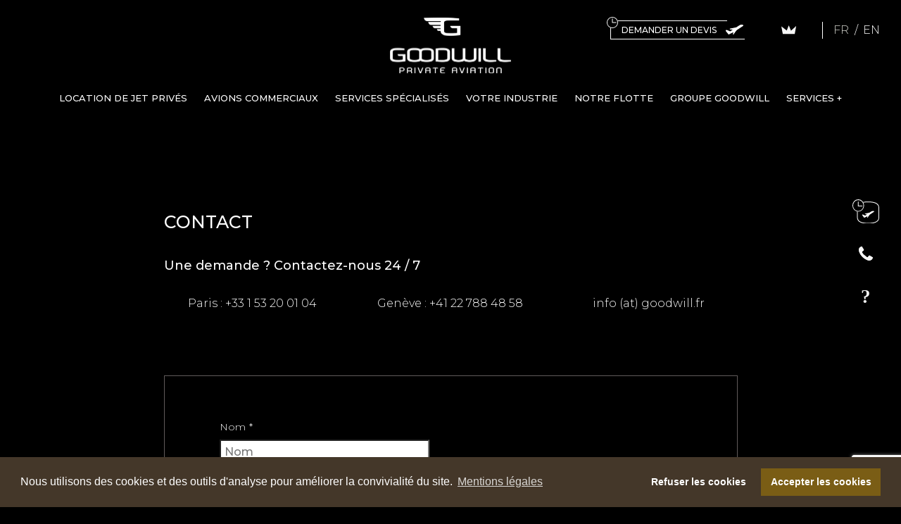

--- FILE ---
content_type: text/html; charset=UTF-8
request_url: https://www.goodwill.fr/fr/contact
body_size: 6746
content:
<!DOCTYPE html><html lang="fr" dir="ltr">
<!--
This website is powered by Neos, the Open Source Content Application Platform licensed under the GNU/GPL.
Neos is based on Flow, a powerful PHP application framework licensed under the MIT license.

More information and contribution opportunities at https://www.neos.io
-->
<head><script async src="https://www.googletagmanager.com/gtag/js?id=UA-4563949-1"></script><script>window.dataLayer = window.dataLayer || [];function gtag(){dataLayer.push(arguments);}gtag("js", new Date());gtag("config", "UA-4563949-1", {"anonymize_ip":false});</script><meta charset="UTF-8" /><link rel="stylesheet" href="https://www.goodwill.fr/_Resources/Static/Packages/TC.Website/Libraries/cookieconsent/build/cookieconsent.min.css?bust=de7b617c"/><link rel="stylesheet" href="https://cdn.jsdelivr.net/npm/flatpickr/dist/flatpickr.min.css"><link rel="stylesheet" href="https://www.goodwill.fr/_Resources/Static/Packages/TC.Website/Styles/Main.css?bust=55cf8f09" media="all"/><link rel="stylesheet" href="https://www.goodwill.fr/_Resources/Static/Packages/TC.Website/Libraries/jReject/jquery.reject.css?bust=9adb47c2"/><!-- Global site tag (gtag.js) - Google Ads: 10892574607 --><script async src="https://www.googletagmanager.com/gtag/js?id=AW-10892574607"></script><script>;window.dataLayer=window.dataLayer||[];function gtag(){dataLayer.push(arguments)};gtag('js',new Date());gtag('config','AW-10892574607');</script><!-- Global site tag (gtag.js) - Google Analytics --><script async src="https://www.googletagmanager.com/gtag/js?id=UA-4563949-1"></script><script>;window.dataLayer=window.dataLayer||[];function gtag(){dataLayer.push(arguments)};gtag('js',new Date());gtag('config','UA-4563949-1');</script><!--[if lt IE 9]><script src="https://oss.maxcdn.com/libs/html5shiv/3.7.0/html5shiv.js"></script><![endif]--> <title>Contact - Goodwill</title><meta name="robots" content="index,follow" /><link rel="canonical" href="https://www.goodwill.fr/fr/contact" /><link rel="alternate" hreflang="x-default" href="https://www.goodwill.fr/fr/contact" /><link rel="alternate" hreflang="fr" href="https://www.goodwill.fr/fr/contact" /><link rel="alternate" hreflang="en" href="https://www.goodwill.fr/en/contact" /><meta name="twitter:card" content="summary" /><meta name="twitter:title" content="Contact" /><meta name="twitter:url" content="https://www.goodwill.fr/fr/contact" /><meta property="og:type" content="website" /><meta property="og:title" content="Contact" /><meta property="og:site_name" content="Location de jet privé | Affrètement d'avion | Goodwill Private Aviation" /><meta property="og:locale" content="fr" /><meta property="og:url" content="https://www.goodwill.fr/fr/contact" /><meta property="og:image" content="https://www.goodwill.fr/_Resources/Persistent/61a8ba3e185a14f185d1d938c3b8e5942b31adb0/goodwill_logo_vertical-1200x628.jpg" /><meta property="og:image:width" content="1200" /><meta property="og:image:height" content="628" /><meta property="og:image:alt" content="goodwill_logo_vertical-1200x628.jpg" /><script type="application/ld+json">{"@context":"http:\/\/schema.org\/","@type":"BreadcrumbList","itemListElement":[{"@type":"ListItem","position":1,"name":"Location de jet priv\u00e9. Affr\u00e8tement","item":"https:\/\/www.goodwill.fr\/fr"},{"@type":"ListItem","position":2,"name":"Contact","item":"https:\/\/www.goodwill.fr\/fr\/contact"}]}</script><meta name="viewport" content="width=device-width, user-scalable=no, initial-scale=1"><script type="application/ld+json">
{"@context":"https://schema.org/","@type":"WebSite","name":"Goodwill Private Aviation","url":"https://www.goodwill.fr/fr","potentialAction":{"@type":"SearchAction","target":"{search_term_string}","query-input":"required name=search_term_string"}}</script><script type="application/ld+json">
{"@context":"https://schema.org","@type":"Airline","name":"Goodwill Private Aviation","description":"Goodwill Private Jet aviation provides air charter services worlwide whatever it is to private individuals, corporate clients or even sport teams. Our clients are usually involved within the oil, gas & commodities industry, the financial sector, non-profit organisations, the music & entertainment world, the sports and automotive industries","legalName":"Goodwill SA.","url":"https://www.goodwill.fr/","logo":"","foundingDate":"1998","founders":[{"@type":"Person","name":"Samuel Bucciacchio"}],"contactPoint":{"@type":"ContactPoint","telephone":"+33 1 53 20 01 04","email":"info@goodwill.fr","contactType":"reservations","areaServed":["US","GB","CA","FR","GF","PF","DE","GP","NL","ES","SE","CH","142","150","151","154","039","155"],"availableLanguage":["en","fr"]},"sameAs":["https://www.linkedin.com/company/goodwill-private-aviation/","https://www.instagram.com/goodwill_private_aviation/","https://www.facebook.com/goodwillprivateaviation/","https://twitter.com/goodwill_jets","https://www.youtube.com/@goodwillprivateaviation6420/videos"]}</script><link rel="apple-touch-icon" sizes="180x180" href="https://www.goodwill.fr/_Resources/Static/Packages/TC.Website/Images/Favicons/apple-touch-icon.png?bust=4eba0127"><link rel="icon" type="image/png" sizes="32x32" href="https://www.goodwill.fr/_Resources/Static/Packages/TC.Website/Images/Favicons/favicon-32x32.png?bust=bc24d166"><link rel="icon" type="image/png" sizes="16x16" href="https://www.goodwill.fr/_Resources/Static/Packages/TC.Website/Images/Favicons/favicon-16x16.png?bust=cc34aaa6"><link rel="manifest" href="https://www.goodwill.fr/_Resources/Static/Packages/TC.Website/Images/Favicons/site.webmanifest?bust=7907307c"><link rel="mask-icon" href="https://www.goodwill.fr/_Resources/Static/Packages/TC.Website/Images/Favicons/safari-pinned-tab.svg?bust=cbe0a5aa" color="#000000"><meta name="msapplication-TileColor" content="#000000"><meta name="theme-color" content="#ffffff"></head><body class=" neos-nodetypes-page neos-frontend"><main class="global-container"><header><div class="container"><div class="menu-trigger"><div></div><div></div><div></div></div><div class="logo"><a class="logo" href="/fr"><figure><img src="https://www.goodwill.fr/_Resources/Static/Packages/TC.Website/Images/Logo_vertical.svg?bust=4f7f05ac" alt="Logo Goodwill" width="236"/></figure></a></div><div class="right"><div class="tc-website-headerbutton nodetypes-content tc-neos-elements-button"><a class="btn btn-default" href="/fr/jets-prives-goodwill-private-aviation/demande-de-devis"><div><p>DEMANDER UN DEVIS</p></div></a></div><div class="header-icons"> <div class="neos-contentcollection" data-children-count="1"><div class="tc-website-headericon nodetypes-content"><a href="/fr/jets-prives-goodwill-private-aviation/goodwill-jet-card"><img src="https://www.goodwill.fr/_Resources/Persistent/2a1461d28329a13079e52c90b326f5604357fd67/couronne_svg.svg" /><img class="mobile" src="https://www.goodwill.fr/_Resources/Persistent/528d4502220fd5e234ded010b128bfdef59c922f/couronne_hover.svg" /></a></div></div> </div><div class="language-menu">  <ul><li class="current"><a> FR </a></li><li class="normal"><a href="/en/contact"> EN </a></li></ul>  </div></div></div><nav class="menu mmenu">  <div class="menu-wrapper"><ul><li class="normal"><a href="/fr/jets-prives-goodwill-private-aviation"> Location de jet privés </a><ul class="dropdown"><li class="normal"><a href="/fr/jets-prives-goodwill-private-aviation/jets-prives"> Jets Privés </a></li><li class="normal"><a href="/fr/jets-prives-goodwill-private-aviation/helicopteres-1"> Location d&#039;hélicoptères </a></li><li class="normal"><a href="/fr/jets-prives-goodwill-private-aviation/vols-a-vide"> Vols à Vide </a></li><li class="normal"><a href="/fr/jets-prives-goodwill-private-aviation/goodwill-jet-card"> Goodwill Jet Card </a></li><li class="normal"><a href="/fr/jets-prives-goodwill-private-aviation/demande-de-devis"> Demande de devis </a></li><li class="normal"><a href="/fr/jets-prives-goodwill-private-aviation/affreter-un-avion-commercial"> Location avion commercial </a></li></ul></li><li class="normal"><a href="/fr/avions-commerciaux"> Avions Commerciaux </a><ul class="dropdown">  <li class="normal"><a href="/fr/avions-commerciaux#affreter-un-avion-commercial"> Affréter un avion commercial </a></li><li class="normal"><a href="/fr/avions-commerciaux#evenements-corporate"> Évènements Corporate </a></li><li class="normal"><a href="/fr/avions-commerciaux#tournees-concerts"> Tournées / Concerts </a></li><li class="normal"><a href="/fr/avions-commerciaux#releve-de-personnel-navettes"> Relève de Personnel / Navettes </a></li><li class="normal"><a href="/fr/avions-commerciaux#series-de-vols-to"> Séries de Vols / TO </a></li>  </ul></li><li class="normal"><a href="/fr/services-specialises"> Services Spécialisés </a><ul class="dropdown">  <li class="normal"><a href="/fr/services-specialises#vols-sport"> Vols Sport </a></li><li class="normal"><a href="/fr/services-specialises#vols-urgents-acmi-evasan"> Vols Urgents (ACMI - EVASAN) </a></li><li class="normal"><a href="/fr/services-specialises#vols-de-fret-cargo"> Vols de fret / cargo </a></li><li class="normal"><a href="/fr/services-specialises#achats-ventes"> Achats - Ventes </a></li><li class="normal"><a href="/fr/services-specialises#aircraft-management"> Aircraft Management </a></li>  </ul></li><li class="normal"><a href="/fr/votre-industrie"> Votre Industrie </a><ul class="dropdown">  <li class="normal"><a href="/fr/votre-industrie#sport-et-media"> Sport et média </a></li><li class="normal"><a href="/fr/votre-industrie#musique-et-cinema"> Musique et cinéma </a></li><li class="normal"><a href="/fr/votre-industrie#petrole-et-chimie"> Pétrole et chimie </a></li><li class="normal"><a href="/fr/votre-industrie#gouvernements-et-ong"> Gouvernements et ONG </a></li><li class="normal"><a href="/fr/votre-industrie#mice-et-evenementiel"> MICE et évènementiel </a></li><li class="normal"><a href="/fr/votre-industrie#agences-et-tour-operateurs"> Agences et tour Opérateurs </a></li>  </ul></li><li class="normal"><a href="/fr/notre-flotte"> Notre Flotte </a><ul class="dropdown">  <li class="normal"><a href="/fr/notre-flotte#jets-prives"> Jets Privés </a></li><li class="normal"><a href="/fr/notre-flotte#avions-commerciaux"> Avions Commerciaux </a></li><li class="normal"><a href="/fr/notre-flotte#avions-cargo"> Avions Cargo </a></li><li class="normal"><a href="/fr/notre-flotte#helicopteres"> Hélicoptères </a></li>  </ul></li><li class="normal"><a href="/fr/groupe-goodwill"> Groupe Goodwill </a><ul class="dropdown">  <li class="normal"><a href="/fr/groupe-goodwill#qui-sommes-nous"> Qui sommes-nous ? </a></li><li class="normal"><a href="/fr/groupe-goodwill#notre-equipe"> Notre Équipe </a></li>  <li class="normal"><a href="/fr/groupe-goodwill/nos-engagements-rse"> Nos Engagements / RSE </a></li><li class="normal"><a href="/fr/groupe-goodwill/notre-actualite"> Notre actualité </a></li><li class="normal"><a href="/fr/groupe-goodwill/galerie-photos"> Galerie Photos </a></li><li class="normal"><a href="/fr/groupe-goodwill/faq"> FAQ </a></li><li class="normal"><a href="/fr/groupe-goodwill/politique-de-protection-des-donnees-personnelles"> Politique de protection des données personnelles </a></li></ul></li><li class="normal"><a href="/fr/services-plus"> Services + </a><ul class="dropdown">  <li class="normal"><a href="/fr/services-plus#catering-sur-mesure"> Catering sur Mesure </a></li><li class="normal"><a href="/fr/services-plus#services-personnalises"> Services Personnalisés </a></li><li class="normal"><a href="/fr/services-plus#terminaux-prives"> Terminaux Privés </a></li><li class="normal"><a href="/fr/services-plus#chauffeur-prive"> Chauffeur Privé </a></li><li class="normal"><a href="/fr/services-plus#location-de-yacht"> Location de Yacht </a></li>  </ul></li></ul><div class="menu-row"><div class="header-icons"> <div class="neos-contentcollection" data-children-count="1"><div class="tc-website-headericon nodetypes-content"><a href="/fr/jets-prives-goodwill-private-aviation/goodwill-jet-card"><img src="https://www.goodwill.fr/_Resources/Persistent/2a1461d28329a13079e52c90b326f5604357fd67/couronne_svg.svg" /><img class="mobile" src="https://www.goodwill.fr/_Resources/Persistent/528d4502220fd5e234ded010b128bfdef59c922f/couronne_hover.svg" /></a></div></div> </div><div class="language-menu">  <ul><li class="current"><a> FR </a></li><li class="normal"><a href="/en/contact"> EN </a></li></ul>  </div><div class="shortcuts"><div class=" shortcuts-wrapper"> <div class="neos-contentcollection" data-children-count="3"><div class="tc-website-shortcutsbutton nodetypes-content left "><a class="btn btn-default" href="/fr/jets-prives-goodwill-private-aviation/demande-de-devis"><div><p>Demande de devis</p></div><img class="normal" src="https://www.goodwill.fr/_Resources/Persistent/a947ceb377bb96dfb56dd149346bd29697a29b74/book_jet_normal.svg" /><img class="hover" src="https://www.goodwill.fr/_Resources/Persistent/fd759914f660907be6b74a4e32927ca449ba4031/book_jet_hover.svg" /></a></div><div class="tc-website-shortcutsbutton nodetypes-content left "><a class="btn btn-default" href="/fr/contact"><div><p>Contact</p></div><img class="normal" src="https://www.goodwill.fr/_Resources/Persistent/6dccea690a7806f29e2d08af1435d0e3db875d19/phone_normal.svg" /><img class="hover" src="https://www.goodwill.fr/_Resources/Persistent/3c9a471896e80388787ee7ce1d23d2e7301bbb3e/phone_hover.svg" /></a></div><div class="tc-website-shortcutsbutton nodetypes-content left "><a class="btn btn-default" href="https://www.goodwill.fr/fr/groupe-goodwill/faq" target="_blank"><div><p>FAQ</p></div><img class="normal" src="https://www.goodwill.fr/_Resources/Persistent/34090f116658aa94b8523e657a104da1a3b5f260/question_normal.svg" /><img class="hover" src="https://www.goodwill.fr/_Resources/Persistent/6b1f5991a33e97479590f7ae27f1bd12b8bf4e79/question_hover.svg" /></a></div></div> </div></div></div></div>  </nav></header><div id="main-container"><div class=" shortcuts-wrapper"> <div class="neos-contentcollection" data-children-count="3"><div class="tc-website-shortcutsbutton nodetypes-content left "><a class="btn btn-default" href="/fr/jets-prives-goodwill-private-aviation/demande-de-devis"><div><p>Demande de devis</p></div><img class="normal" src="https://www.goodwill.fr/_Resources/Persistent/a947ceb377bb96dfb56dd149346bd29697a29b74/book_jet_normal.svg" /><img class="hover" src="https://www.goodwill.fr/_Resources/Persistent/fd759914f660907be6b74a4e32927ca449ba4031/book_jet_hover.svg" /></a></div><div class="tc-website-shortcutsbutton nodetypes-content left "><a class="btn btn-default" href="/fr/contact"><div><p>Contact</p></div><img class="normal" src="https://www.goodwill.fr/_Resources/Persistent/6dccea690a7806f29e2d08af1435d0e3db875d19/phone_normal.svg" /><img class="hover" src="https://www.goodwill.fr/_Resources/Persistent/3c9a471896e80388787ee7ce1d23d2e7301bbb3e/phone_hover.svg" /></a></div><div class="tc-website-shortcutsbutton nodetypes-content left "><a class="btn btn-default" href="https://www.goodwill.fr/fr/groupe-goodwill/faq" target="_blank"><div><p>FAQ</p></div><img class="normal" src="https://www.goodwill.fr/_Resources/Persistent/34090f116658aa94b8523e657a104da1a3b5f260/question_normal.svg" /><img class="hover" src="https://www.goodwill.fr/_Resources/Persistent/6b1f5991a33e97479590f7ae27f1bd12b8bf4e79/question_hover.svg" /></a></div></div> </div> <div class="neos-contentcollection" data-children-count="1"><div class="tc-website-rootcontainer nodetypes-content black full-width"><div class="container"><div class="content"><div class="neos-contentcollection" data-children-count="4"><div class="neos-nodetypes-headline nodetypes-content"><div><h2>Contact</h2></div></div><div class="neos-nodetypes-headline nodetypes-content"><div><h3>Une demande ? Contactez-nous 24 / 7</h3></div></div><div class="columns-33-33-33 neos-nodetypes-columnlayouts-threecolumn nodetypes-content neos-nodetypes-multicolumn"><div class="column neos-contentcollection column-33" data-children-count="1"><section class="neos-nodetypes-text nodetypes-content"><div><p style="text-align:center">Paris : <a href="tel:+33 1 53 20 01 04">+33 1 53 20 01 04</a></p></div></section></div><div class="column neos-contentcollection column-33" data-children-count="1"><section class="neos-nodetypes-text nodetypes-content"><div><p style="text-align:center">Genève : <a href="tel:+41 22 788 48 58">+41 22 788 48 58</a></p></div></section></div><div class="column neos-contentcollection column-33" data-children-count="1"><section class="neos-nodetypes-text nodetypes-content"><div><p style="text-align:center"><a href="javascript:linkTo_UnCryptMailto('mrjsDksshampp2jv', -4)">info (at) goodwill.fr</a></p></div></section></div></div> 
<div class="neos-nodetypes-form-form nodetypes-content">
	
			
<form enctype="multipart/form-data" method="post" id="contact-form" action="https://www.goodwill.fr/fr/contact#contact-form">
<div style="display: none"><input type="hidden" name="--contact-form[__state]" value="TzozMjoiTmVvc1xGb3JtXENvcmVcUnVudGltZVxGb3JtU3RhdGUiOjI6e3M6MjU6IgAqAGxhc3REaXNwbGF5ZWRQYWdlSW5kZXgiO2k6MDtzOjEzOiIAKgBmb3JtVmFsdWVzIjthOjA6e319b4fba05d3249d9df8be01dc9f97b395f73228005" /><input type="hidden" name="--contact-form[__trustedProperties]" value="a:7:{s:8:&quot;lastName&quot;;i:1;s:9:&quot;firstName&quot;;i:1;s:5:&quot;phone&quot;;i:1;s:5:&quot;email&quot;;i:1;s:7:&quot;message&quot;;i:1;s:7:&quot;captcha&quot;;i:1;s:13:&quot;__currentPage&quot;;i:1;}9430137217177076d802d53322cea219f4f9992a" />
</div>

	
<fieldset>
	
		<legend>Contact</legend>
	
	
		

	<div class="clearfix">
		<label for="contact-form-lastName">Nom<span class="required">*</span></label>
		<div class="input">
			
    <input data-input="" placeholder="Nom" type="text" id="contact-form-lastName" name="--contact-form[lastName]" value="" />

    

			
			
		</div>
	</div>


	
		

	<div class="clearfix">
		<label for="contact-form-firstName">Prénom<span class="required">*</span></label>
		<div class="input">
			
    <input data-input="" placeholder="Prénom" type="text" id="contact-form-firstName" name="--contact-form[firstName]" value="" />

    

			
			
		</div>
	</div>


	
		

	<div class="clearfix">
		<label for="contact-form-phone">Téléphone</label>
		<div class="input">
			
    <input data-input="" placeholder="Téléphone" type="text" id="contact-form-phone" name="--contact-form[phone]" value="" />

    

			
			
		</div>
	</div>


	
		

	<div class="clearfix">
		<label for="contact-form-email">E-mail<span class="required">*</span></label>
		<div class="input">
			
    <input data-input="" placeholder="Adresse e-mail" type="text" id="contact-form-email" name="--contact-form[email]" value="" />

    

			
			
		</div>
	</div>


	
		

	<div class="clearfix">
		<label for="contact-form-message">Message<span class="required">*</span></label>
		<div class="input">
			
	<textarea placeholder="Message" maxlength="" rows="5" class="xxlarge" id="contact-form-message" name="--contact-form[message]"></textarea>

			
			
		</div>
	</div>


	
		

	<div class="clearfix">
		<label for="contact-form-captcha"></label>
		<div class="input">
			
    <input id="contact-form-captcha" type="hidden" name="--contact-form[captcha]" value="" />
    
        <script src="https://www.goodwill.fr/_Resources/Static/Packages/Wegmeister.Recaptcha/js/closest.min.js?bust=083696bd"></script>
    
    <script type="text/javascript">
        window.grecaptchaElements = window.grecaptchaElements || [];
        var siteKey = '6Lc2J-gcAAAAAPgGguLR5MA8foiaz9wh-ly9j2Fv';
        var action = '';
        var selector = '#contact-form-captcha';
        window.grecaptchaElements.push({
            siteKey: siteKey,
            action: action,
            selector: selector
        });

        window.grecaptchaOnload = function () {
            grecaptcha.ready(function () {
                grecaptchaElements.forEach(function (data) {
                    grecaptcha.execute(data.siteKey, { action: data.action })
                        .then(function (r) {
                            document.querySelector(data.selector).value = r;
                        });
                });
            });
        }
    </script>

    
        <script type="text/javascript">
            !function (d, w, m) {
                w.hasReCaptchaAPI || (
                    w.hasReCaptchaAPI = true,
                        m = d.createElement('script'),
                        m.async = 1,
                        m.defer = 1,
                        m.src = 'https://www.google.com/recaptcha/api.js?render=6Lc2J-gcAAAAAPgGguLR5MA8foiaz9wh-ly9j2Fv&onload=grecaptchaOnload',
                        d.body.appendChild(m)
                );
            }(document, window)
        </script>
    


			
			
		</div>
	</div>


	
</fieldset>
	<div class="actions">
		<nav class="form-navigation">
	<ul>
		
		
				<li class="next submit">
					<button type="submit" class="btn btn-primary" name="--contact-form[__currentPage]" value="1">
						
								Envoyer
							
					</button>
				</li>
			
	</ul>
</nav>

	</div>
</form>
		
</div>
</div></div></div></div></div> </div><script src="https://www.goodwill.fr/_Resources/Static/Packages/TC.Website/JavaScript/CookieConsent/CookieConsentLabels.js?bust=ca60987b"></script><script src="https://www.goodwill.fr/_Resources/Static/Packages/TC.Website/JavaScript/CookieConsent/Cookies.js?bust=83078159"></script><script src="https://www.goodwill.fr/_Resources/Static/Packages/TC.Website/Libraries/cookieconsent/build/cookieconsent.min.js?bust=9cbada4b"></script><script src="https://www.goodwill.fr/_Resources/Static/Packages/TC.Website/JavaScript/Libraries.min.js?bust=f583185e"></script><script src="https://cdn.jsdelivr.net/npm/flatpickr"></script><script src="https://npmcdn.com/flatpickr/dist/l10n/fr.js"></script><script src="https://www.goodwill.fr/_Resources/Static/Packages/TC.Website/JavaScript/Application.min.js?bust=49c1daf6"></script><noscript><img height="1" width="1" style="display:none" src="https://www.facebook.com/tr?id=450653130240183&ev=PageView&noscript=1" /></noscript><script src="https://www.goodwill.fr/_Resources/Static/Packages/Networkteam.Neos.MailObfuscator/Scripts/nwt.mailobfuscation.min.js?bust=a8608126"></script><footer><div class="container"><div class="top"><div class="logo"><img src="https://www.goodwill.fr/_Resources/Static/Packages/TC.Website/Images/Logo_vertical.svg?bust=4f7f05ac" alt="Logo " width="236" class="desktop"/><img src="https://www.goodwill.fr/_Resources/Static/Packages/TC.Website/Images/icon.svg?bust=5e585c16" alt="Logo " width="80" class="mobile"/></div> <div class="neos-contentcollection" data-children-count="1"> <nav class="neos-nodetypes-navigation-navigation"><ul><li class="normal"><a href="/fr/pages-hors-menu/plan-du-site">Plan du site</a></li><li class="normal"><a href="/fr/groupe-goodwill">Groupe Goodwill</a></li><li class="current"><a href="/fr/pages-hors-menu/mentions-legales">Mentions légales</a></li></ul></nav> </div> </div><div class="contact"> <div class="neos-contentcollection" data-children-count="1"><section class="neos-nodetypes-text nodetypes-content"><div><p><a href="javascript:linkTo_UnCryptMailto('kphqBiqqfyknn0ht', -2)">Contactez-nous 24 / 7</a>&nbsp;| Paris : <a href="tel:+33 1 53 20 01 04">+33 1 53 20 01 04</a> | Genève : <a href="tel:+41 22 788 48 58">+41 22 788 48 58</a> | <a href="javascript:linkTo_UnCryptMailto('sxpyJqyyngsvv8pb', -10)">info (at) goodwill.fr</a></p></div></section></div> </div></div></footer><div class="toTop"><span class="icon"></span></div></main><div id="fb-root"></div><script data-neos-node="/sites/website/node-9xqmc65t7iqdu@live;language=fr" src="https://www.goodwill.fr/_Resources/Static/Packages/Neos.Neos/JavaScript/LastVisitedNode.js?bust=45f0ece1" async></script><script src="https://www.goodwill.fr/_Resources/Static/Packages/Jonnitto.Plyr/plyr.min.js?bust=fec595df?h=fec595df" defer></script><script>(function (){var o={ i18n:{restart:'Redémarrer',rewind:'Reculer de {seektime} secondes',play:'Play',pause:'Pause',fastForward:'Avancer de {seektime} secondes',seek:'Chercher',seekLabel:'{currentTime} sur {duration}',played:'joué',buffered:'Mémoire-tampon',currentTime:'Heure actuelle',duration:'Durée',volume:'Volume',mute:'Désactiver le son',unmute:'Activer le son',enableCaptions:'Activer les sous-titres',disableCaptions:'Désactiver les sous-titres',enterFullscreen:'Activer le mode plein écran',exitFullscreen:'Désactiver le mode plein écran',frameTitle:'Lecteur vidéo pur {title}',captions:'Sous-titres',settings:'Paramètres',menuBack:'Retourner au menu précédent',speed:'Vitesse',normal:'Normale',quality:'Qualité',loop:'Looping',start:'Début',end:'Fin',all:'Tout',reset:'Réinitialiser',disabled:'Désactivé',enabled:'Activé',advertisement:'Advert',qualityBadge:{2160:'4K',1440:'HD',1080:'HD',720:'HD',576:'SD',480:'SD'}} ,clickToPlay:false };window.initPlyrMax=100;window.initPlyr=function (event){if (typeof Plyr == 'function'){window.neosPlyr=typeof neosPlyr == 'object' ? neosPlyr : [];var s='.neos-plyr',opt=typeof o == 'object' ? o : {}, doc=document, e;if (event && event.detail && event.detail.element){doc=event.detail.element}e=doc.querySelectorAll(s);for (var i=0;i < e.length;i++){neosPlyr.push(new Plyr(e[i], opt))}} else{if (initPlyrMax--){setTimeout(function (){initPlyr(event) }, 100)}} };if (!document.querySelector('.neos-backend')){initPlyr()}})();</script></body></html>

--- FILE ---
content_type: text/html; charset=utf-8
request_url: https://www.google.com/recaptcha/api2/anchor?ar=1&k=6Lc2J-gcAAAAAPgGguLR5MA8foiaz9wh-ly9j2Fv&co=aHR0cHM6Ly93d3cuZ29vZHdpbGwuZnI6NDQz&hl=en&v=PoyoqOPhxBO7pBk68S4YbpHZ&size=invisible&anchor-ms=20000&execute-ms=30000&cb=1294gts1yhwn
body_size: 48648
content:
<!DOCTYPE HTML><html dir="ltr" lang="en"><head><meta http-equiv="Content-Type" content="text/html; charset=UTF-8">
<meta http-equiv="X-UA-Compatible" content="IE=edge">
<title>reCAPTCHA</title>
<style type="text/css">
/* cyrillic-ext */
@font-face {
  font-family: 'Roboto';
  font-style: normal;
  font-weight: 400;
  font-stretch: 100%;
  src: url(//fonts.gstatic.com/s/roboto/v48/KFO7CnqEu92Fr1ME7kSn66aGLdTylUAMa3GUBHMdazTgWw.woff2) format('woff2');
  unicode-range: U+0460-052F, U+1C80-1C8A, U+20B4, U+2DE0-2DFF, U+A640-A69F, U+FE2E-FE2F;
}
/* cyrillic */
@font-face {
  font-family: 'Roboto';
  font-style: normal;
  font-weight: 400;
  font-stretch: 100%;
  src: url(//fonts.gstatic.com/s/roboto/v48/KFO7CnqEu92Fr1ME7kSn66aGLdTylUAMa3iUBHMdazTgWw.woff2) format('woff2');
  unicode-range: U+0301, U+0400-045F, U+0490-0491, U+04B0-04B1, U+2116;
}
/* greek-ext */
@font-face {
  font-family: 'Roboto';
  font-style: normal;
  font-weight: 400;
  font-stretch: 100%;
  src: url(//fonts.gstatic.com/s/roboto/v48/KFO7CnqEu92Fr1ME7kSn66aGLdTylUAMa3CUBHMdazTgWw.woff2) format('woff2');
  unicode-range: U+1F00-1FFF;
}
/* greek */
@font-face {
  font-family: 'Roboto';
  font-style: normal;
  font-weight: 400;
  font-stretch: 100%;
  src: url(//fonts.gstatic.com/s/roboto/v48/KFO7CnqEu92Fr1ME7kSn66aGLdTylUAMa3-UBHMdazTgWw.woff2) format('woff2');
  unicode-range: U+0370-0377, U+037A-037F, U+0384-038A, U+038C, U+038E-03A1, U+03A3-03FF;
}
/* math */
@font-face {
  font-family: 'Roboto';
  font-style: normal;
  font-weight: 400;
  font-stretch: 100%;
  src: url(//fonts.gstatic.com/s/roboto/v48/KFO7CnqEu92Fr1ME7kSn66aGLdTylUAMawCUBHMdazTgWw.woff2) format('woff2');
  unicode-range: U+0302-0303, U+0305, U+0307-0308, U+0310, U+0312, U+0315, U+031A, U+0326-0327, U+032C, U+032F-0330, U+0332-0333, U+0338, U+033A, U+0346, U+034D, U+0391-03A1, U+03A3-03A9, U+03B1-03C9, U+03D1, U+03D5-03D6, U+03F0-03F1, U+03F4-03F5, U+2016-2017, U+2034-2038, U+203C, U+2040, U+2043, U+2047, U+2050, U+2057, U+205F, U+2070-2071, U+2074-208E, U+2090-209C, U+20D0-20DC, U+20E1, U+20E5-20EF, U+2100-2112, U+2114-2115, U+2117-2121, U+2123-214F, U+2190, U+2192, U+2194-21AE, U+21B0-21E5, U+21F1-21F2, U+21F4-2211, U+2213-2214, U+2216-22FF, U+2308-230B, U+2310, U+2319, U+231C-2321, U+2336-237A, U+237C, U+2395, U+239B-23B7, U+23D0, U+23DC-23E1, U+2474-2475, U+25AF, U+25B3, U+25B7, U+25BD, U+25C1, U+25CA, U+25CC, U+25FB, U+266D-266F, U+27C0-27FF, U+2900-2AFF, U+2B0E-2B11, U+2B30-2B4C, U+2BFE, U+3030, U+FF5B, U+FF5D, U+1D400-1D7FF, U+1EE00-1EEFF;
}
/* symbols */
@font-face {
  font-family: 'Roboto';
  font-style: normal;
  font-weight: 400;
  font-stretch: 100%;
  src: url(//fonts.gstatic.com/s/roboto/v48/KFO7CnqEu92Fr1ME7kSn66aGLdTylUAMaxKUBHMdazTgWw.woff2) format('woff2');
  unicode-range: U+0001-000C, U+000E-001F, U+007F-009F, U+20DD-20E0, U+20E2-20E4, U+2150-218F, U+2190, U+2192, U+2194-2199, U+21AF, U+21E6-21F0, U+21F3, U+2218-2219, U+2299, U+22C4-22C6, U+2300-243F, U+2440-244A, U+2460-24FF, U+25A0-27BF, U+2800-28FF, U+2921-2922, U+2981, U+29BF, U+29EB, U+2B00-2BFF, U+4DC0-4DFF, U+FFF9-FFFB, U+10140-1018E, U+10190-1019C, U+101A0, U+101D0-101FD, U+102E0-102FB, U+10E60-10E7E, U+1D2C0-1D2D3, U+1D2E0-1D37F, U+1F000-1F0FF, U+1F100-1F1AD, U+1F1E6-1F1FF, U+1F30D-1F30F, U+1F315, U+1F31C, U+1F31E, U+1F320-1F32C, U+1F336, U+1F378, U+1F37D, U+1F382, U+1F393-1F39F, U+1F3A7-1F3A8, U+1F3AC-1F3AF, U+1F3C2, U+1F3C4-1F3C6, U+1F3CA-1F3CE, U+1F3D4-1F3E0, U+1F3ED, U+1F3F1-1F3F3, U+1F3F5-1F3F7, U+1F408, U+1F415, U+1F41F, U+1F426, U+1F43F, U+1F441-1F442, U+1F444, U+1F446-1F449, U+1F44C-1F44E, U+1F453, U+1F46A, U+1F47D, U+1F4A3, U+1F4B0, U+1F4B3, U+1F4B9, U+1F4BB, U+1F4BF, U+1F4C8-1F4CB, U+1F4D6, U+1F4DA, U+1F4DF, U+1F4E3-1F4E6, U+1F4EA-1F4ED, U+1F4F7, U+1F4F9-1F4FB, U+1F4FD-1F4FE, U+1F503, U+1F507-1F50B, U+1F50D, U+1F512-1F513, U+1F53E-1F54A, U+1F54F-1F5FA, U+1F610, U+1F650-1F67F, U+1F687, U+1F68D, U+1F691, U+1F694, U+1F698, U+1F6AD, U+1F6B2, U+1F6B9-1F6BA, U+1F6BC, U+1F6C6-1F6CF, U+1F6D3-1F6D7, U+1F6E0-1F6EA, U+1F6F0-1F6F3, U+1F6F7-1F6FC, U+1F700-1F7FF, U+1F800-1F80B, U+1F810-1F847, U+1F850-1F859, U+1F860-1F887, U+1F890-1F8AD, U+1F8B0-1F8BB, U+1F8C0-1F8C1, U+1F900-1F90B, U+1F93B, U+1F946, U+1F984, U+1F996, U+1F9E9, U+1FA00-1FA6F, U+1FA70-1FA7C, U+1FA80-1FA89, U+1FA8F-1FAC6, U+1FACE-1FADC, U+1FADF-1FAE9, U+1FAF0-1FAF8, U+1FB00-1FBFF;
}
/* vietnamese */
@font-face {
  font-family: 'Roboto';
  font-style: normal;
  font-weight: 400;
  font-stretch: 100%;
  src: url(//fonts.gstatic.com/s/roboto/v48/KFO7CnqEu92Fr1ME7kSn66aGLdTylUAMa3OUBHMdazTgWw.woff2) format('woff2');
  unicode-range: U+0102-0103, U+0110-0111, U+0128-0129, U+0168-0169, U+01A0-01A1, U+01AF-01B0, U+0300-0301, U+0303-0304, U+0308-0309, U+0323, U+0329, U+1EA0-1EF9, U+20AB;
}
/* latin-ext */
@font-face {
  font-family: 'Roboto';
  font-style: normal;
  font-weight: 400;
  font-stretch: 100%;
  src: url(//fonts.gstatic.com/s/roboto/v48/KFO7CnqEu92Fr1ME7kSn66aGLdTylUAMa3KUBHMdazTgWw.woff2) format('woff2');
  unicode-range: U+0100-02BA, U+02BD-02C5, U+02C7-02CC, U+02CE-02D7, U+02DD-02FF, U+0304, U+0308, U+0329, U+1D00-1DBF, U+1E00-1E9F, U+1EF2-1EFF, U+2020, U+20A0-20AB, U+20AD-20C0, U+2113, U+2C60-2C7F, U+A720-A7FF;
}
/* latin */
@font-face {
  font-family: 'Roboto';
  font-style: normal;
  font-weight: 400;
  font-stretch: 100%;
  src: url(//fonts.gstatic.com/s/roboto/v48/KFO7CnqEu92Fr1ME7kSn66aGLdTylUAMa3yUBHMdazQ.woff2) format('woff2');
  unicode-range: U+0000-00FF, U+0131, U+0152-0153, U+02BB-02BC, U+02C6, U+02DA, U+02DC, U+0304, U+0308, U+0329, U+2000-206F, U+20AC, U+2122, U+2191, U+2193, U+2212, U+2215, U+FEFF, U+FFFD;
}
/* cyrillic-ext */
@font-face {
  font-family: 'Roboto';
  font-style: normal;
  font-weight: 500;
  font-stretch: 100%;
  src: url(//fonts.gstatic.com/s/roboto/v48/KFO7CnqEu92Fr1ME7kSn66aGLdTylUAMa3GUBHMdazTgWw.woff2) format('woff2');
  unicode-range: U+0460-052F, U+1C80-1C8A, U+20B4, U+2DE0-2DFF, U+A640-A69F, U+FE2E-FE2F;
}
/* cyrillic */
@font-face {
  font-family: 'Roboto';
  font-style: normal;
  font-weight: 500;
  font-stretch: 100%;
  src: url(//fonts.gstatic.com/s/roboto/v48/KFO7CnqEu92Fr1ME7kSn66aGLdTylUAMa3iUBHMdazTgWw.woff2) format('woff2');
  unicode-range: U+0301, U+0400-045F, U+0490-0491, U+04B0-04B1, U+2116;
}
/* greek-ext */
@font-face {
  font-family: 'Roboto';
  font-style: normal;
  font-weight: 500;
  font-stretch: 100%;
  src: url(//fonts.gstatic.com/s/roboto/v48/KFO7CnqEu92Fr1ME7kSn66aGLdTylUAMa3CUBHMdazTgWw.woff2) format('woff2');
  unicode-range: U+1F00-1FFF;
}
/* greek */
@font-face {
  font-family: 'Roboto';
  font-style: normal;
  font-weight: 500;
  font-stretch: 100%;
  src: url(//fonts.gstatic.com/s/roboto/v48/KFO7CnqEu92Fr1ME7kSn66aGLdTylUAMa3-UBHMdazTgWw.woff2) format('woff2');
  unicode-range: U+0370-0377, U+037A-037F, U+0384-038A, U+038C, U+038E-03A1, U+03A3-03FF;
}
/* math */
@font-face {
  font-family: 'Roboto';
  font-style: normal;
  font-weight: 500;
  font-stretch: 100%;
  src: url(//fonts.gstatic.com/s/roboto/v48/KFO7CnqEu92Fr1ME7kSn66aGLdTylUAMawCUBHMdazTgWw.woff2) format('woff2');
  unicode-range: U+0302-0303, U+0305, U+0307-0308, U+0310, U+0312, U+0315, U+031A, U+0326-0327, U+032C, U+032F-0330, U+0332-0333, U+0338, U+033A, U+0346, U+034D, U+0391-03A1, U+03A3-03A9, U+03B1-03C9, U+03D1, U+03D5-03D6, U+03F0-03F1, U+03F4-03F5, U+2016-2017, U+2034-2038, U+203C, U+2040, U+2043, U+2047, U+2050, U+2057, U+205F, U+2070-2071, U+2074-208E, U+2090-209C, U+20D0-20DC, U+20E1, U+20E5-20EF, U+2100-2112, U+2114-2115, U+2117-2121, U+2123-214F, U+2190, U+2192, U+2194-21AE, U+21B0-21E5, U+21F1-21F2, U+21F4-2211, U+2213-2214, U+2216-22FF, U+2308-230B, U+2310, U+2319, U+231C-2321, U+2336-237A, U+237C, U+2395, U+239B-23B7, U+23D0, U+23DC-23E1, U+2474-2475, U+25AF, U+25B3, U+25B7, U+25BD, U+25C1, U+25CA, U+25CC, U+25FB, U+266D-266F, U+27C0-27FF, U+2900-2AFF, U+2B0E-2B11, U+2B30-2B4C, U+2BFE, U+3030, U+FF5B, U+FF5D, U+1D400-1D7FF, U+1EE00-1EEFF;
}
/* symbols */
@font-face {
  font-family: 'Roboto';
  font-style: normal;
  font-weight: 500;
  font-stretch: 100%;
  src: url(//fonts.gstatic.com/s/roboto/v48/KFO7CnqEu92Fr1ME7kSn66aGLdTylUAMaxKUBHMdazTgWw.woff2) format('woff2');
  unicode-range: U+0001-000C, U+000E-001F, U+007F-009F, U+20DD-20E0, U+20E2-20E4, U+2150-218F, U+2190, U+2192, U+2194-2199, U+21AF, U+21E6-21F0, U+21F3, U+2218-2219, U+2299, U+22C4-22C6, U+2300-243F, U+2440-244A, U+2460-24FF, U+25A0-27BF, U+2800-28FF, U+2921-2922, U+2981, U+29BF, U+29EB, U+2B00-2BFF, U+4DC0-4DFF, U+FFF9-FFFB, U+10140-1018E, U+10190-1019C, U+101A0, U+101D0-101FD, U+102E0-102FB, U+10E60-10E7E, U+1D2C0-1D2D3, U+1D2E0-1D37F, U+1F000-1F0FF, U+1F100-1F1AD, U+1F1E6-1F1FF, U+1F30D-1F30F, U+1F315, U+1F31C, U+1F31E, U+1F320-1F32C, U+1F336, U+1F378, U+1F37D, U+1F382, U+1F393-1F39F, U+1F3A7-1F3A8, U+1F3AC-1F3AF, U+1F3C2, U+1F3C4-1F3C6, U+1F3CA-1F3CE, U+1F3D4-1F3E0, U+1F3ED, U+1F3F1-1F3F3, U+1F3F5-1F3F7, U+1F408, U+1F415, U+1F41F, U+1F426, U+1F43F, U+1F441-1F442, U+1F444, U+1F446-1F449, U+1F44C-1F44E, U+1F453, U+1F46A, U+1F47D, U+1F4A3, U+1F4B0, U+1F4B3, U+1F4B9, U+1F4BB, U+1F4BF, U+1F4C8-1F4CB, U+1F4D6, U+1F4DA, U+1F4DF, U+1F4E3-1F4E6, U+1F4EA-1F4ED, U+1F4F7, U+1F4F9-1F4FB, U+1F4FD-1F4FE, U+1F503, U+1F507-1F50B, U+1F50D, U+1F512-1F513, U+1F53E-1F54A, U+1F54F-1F5FA, U+1F610, U+1F650-1F67F, U+1F687, U+1F68D, U+1F691, U+1F694, U+1F698, U+1F6AD, U+1F6B2, U+1F6B9-1F6BA, U+1F6BC, U+1F6C6-1F6CF, U+1F6D3-1F6D7, U+1F6E0-1F6EA, U+1F6F0-1F6F3, U+1F6F7-1F6FC, U+1F700-1F7FF, U+1F800-1F80B, U+1F810-1F847, U+1F850-1F859, U+1F860-1F887, U+1F890-1F8AD, U+1F8B0-1F8BB, U+1F8C0-1F8C1, U+1F900-1F90B, U+1F93B, U+1F946, U+1F984, U+1F996, U+1F9E9, U+1FA00-1FA6F, U+1FA70-1FA7C, U+1FA80-1FA89, U+1FA8F-1FAC6, U+1FACE-1FADC, U+1FADF-1FAE9, U+1FAF0-1FAF8, U+1FB00-1FBFF;
}
/* vietnamese */
@font-face {
  font-family: 'Roboto';
  font-style: normal;
  font-weight: 500;
  font-stretch: 100%;
  src: url(//fonts.gstatic.com/s/roboto/v48/KFO7CnqEu92Fr1ME7kSn66aGLdTylUAMa3OUBHMdazTgWw.woff2) format('woff2');
  unicode-range: U+0102-0103, U+0110-0111, U+0128-0129, U+0168-0169, U+01A0-01A1, U+01AF-01B0, U+0300-0301, U+0303-0304, U+0308-0309, U+0323, U+0329, U+1EA0-1EF9, U+20AB;
}
/* latin-ext */
@font-face {
  font-family: 'Roboto';
  font-style: normal;
  font-weight: 500;
  font-stretch: 100%;
  src: url(//fonts.gstatic.com/s/roboto/v48/KFO7CnqEu92Fr1ME7kSn66aGLdTylUAMa3KUBHMdazTgWw.woff2) format('woff2');
  unicode-range: U+0100-02BA, U+02BD-02C5, U+02C7-02CC, U+02CE-02D7, U+02DD-02FF, U+0304, U+0308, U+0329, U+1D00-1DBF, U+1E00-1E9F, U+1EF2-1EFF, U+2020, U+20A0-20AB, U+20AD-20C0, U+2113, U+2C60-2C7F, U+A720-A7FF;
}
/* latin */
@font-face {
  font-family: 'Roboto';
  font-style: normal;
  font-weight: 500;
  font-stretch: 100%;
  src: url(//fonts.gstatic.com/s/roboto/v48/KFO7CnqEu92Fr1ME7kSn66aGLdTylUAMa3yUBHMdazQ.woff2) format('woff2');
  unicode-range: U+0000-00FF, U+0131, U+0152-0153, U+02BB-02BC, U+02C6, U+02DA, U+02DC, U+0304, U+0308, U+0329, U+2000-206F, U+20AC, U+2122, U+2191, U+2193, U+2212, U+2215, U+FEFF, U+FFFD;
}
/* cyrillic-ext */
@font-face {
  font-family: 'Roboto';
  font-style: normal;
  font-weight: 900;
  font-stretch: 100%;
  src: url(//fonts.gstatic.com/s/roboto/v48/KFO7CnqEu92Fr1ME7kSn66aGLdTylUAMa3GUBHMdazTgWw.woff2) format('woff2');
  unicode-range: U+0460-052F, U+1C80-1C8A, U+20B4, U+2DE0-2DFF, U+A640-A69F, U+FE2E-FE2F;
}
/* cyrillic */
@font-face {
  font-family: 'Roboto';
  font-style: normal;
  font-weight: 900;
  font-stretch: 100%;
  src: url(//fonts.gstatic.com/s/roboto/v48/KFO7CnqEu92Fr1ME7kSn66aGLdTylUAMa3iUBHMdazTgWw.woff2) format('woff2');
  unicode-range: U+0301, U+0400-045F, U+0490-0491, U+04B0-04B1, U+2116;
}
/* greek-ext */
@font-face {
  font-family: 'Roboto';
  font-style: normal;
  font-weight: 900;
  font-stretch: 100%;
  src: url(//fonts.gstatic.com/s/roboto/v48/KFO7CnqEu92Fr1ME7kSn66aGLdTylUAMa3CUBHMdazTgWw.woff2) format('woff2');
  unicode-range: U+1F00-1FFF;
}
/* greek */
@font-face {
  font-family: 'Roboto';
  font-style: normal;
  font-weight: 900;
  font-stretch: 100%;
  src: url(//fonts.gstatic.com/s/roboto/v48/KFO7CnqEu92Fr1ME7kSn66aGLdTylUAMa3-UBHMdazTgWw.woff2) format('woff2');
  unicode-range: U+0370-0377, U+037A-037F, U+0384-038A, U+038C, U+038E-03A1, U+03A3-03FF;
}
/* math */
@font-face {
  font-family: 'Roboto';
  font-style: normal;
  font-weight: 900;
  font-stretch: 100%;
  src: url(//fonts.gstatic.com/s/roboto/v48/KFO7CnqEu92Fr1ME7kSn66aGLdTylUAMawCUBHMdazTgWw.woff2) format('woff2');
  unicode-range: U+0302-0303, U+0305, U+0307-0308, U+0310, U+0312, U+0315, U+031A, U+0326-0327, U+032C, U+032F-0330, U+0332-0333, U+0338, U+033A, U+0346, U+034D, U+0391-03A1, U+03A3-03A9, U+03B1-03C9, U+03D1, U+03D5-03D6, U+03F0-03F1, U+03F4-03F5, U+2016-2017, U+2034-2038, U+203C, U+2040, U+2043, U+2047, U+2050, U+2057, U+205F, U+2070-2071, U+2074-208E, U+2090-209C, U+20D0-20DC, U+20E1, U+20E5-20EF, U+2100-2112, U+2114-2115, U+2117-2121, U+2123-214F, U+2190, U+2192, U+2194-21AE, U+21B0-21E5, U+21F1-21F2, U+21F4-2211, U+2213-2214, U+2216-22FF, U+2308-230B, U+2310, U+2319, U+231C-2321, U+2336-237A, U+237C, U+2395, U+239B-23B7, U+23D0, U+23DC-23E1, U+2474-2475, U+25AF, U+25B3, U+25B7, U+25BD, U+25C1, U+25CA, U+25CC, U+25FB, U+266D-266F, U+27C0-27FF, U+2900-2AFF, U+2B0E-2B11, U+2B30-2B4C, U+2BFE, U+3030, U+FF5B, U+FF5D, U+1D400-1D7FF, U+1EE00-1EEFF;
}
/* symbols */
@font-face {
  font-family: 'Roboto';
  font-style: normal;
  font-weight: 900;
  font-stretch: 100%;
  src: url(//fonts.gstatic.com/s/roboto/v48/KFO7CnqEu92Fr1ME7kSn66aGLdTylUAMaxKUBHMdazTgWw.woff2) format('woff2');
  unicode-range: U+0001-000C, U+000E-001F, U+007F-009F, U+20DD-20E0, U+20E2-20E4, U+2150-218F, U+2190, U+2192, U+2194-2199, U+21AF, U+21E6-21F0, U+21F3, U+2218-2219, U+2299, U+22C4-22C6, U+2300-243F, U+2440-244A, U+2460-24FF, U+25A0-27BF, U+2800-28FF, U+2921-2922, U+2981, U+29BF, U+29EB, U+2B00-2BFF, U+4DC0-4DFF, U+FFF9-FFFB, U+10140-1018E, U+10190-1019C, U+101A0, U+101D0-101FD, U+102E0-102FB, U+10E60-10E7E, U+1D2C0-1D2D3, U+1D2E0-1D37F, U+1F000-1F0FF, U+1F100-1F1AD, U+1F1E6-1F1FF, U+1F30D-1F30F, U+1F315, U+1F31C, U+1F31E, U+1F320-1F32C, U+1F336, U+1F378, U+1F37D, U+1F382, U+1F393-1F39F, U+1F3A7-1F3A8, U+1F3AC-1F3AF, U+1F3C2, U+1F3C4-1F3C6, U+1F3CA-1F3CE, U+1F3D4-1F3E0, U+1F3ED, U+1F3F1-1F3F3, U+1F3F5-1F3F7, U+1F408, U+1F415, U+1F41F, U+1F426, U+1F43F, U+1F441-1F442, U+1F444, U+1F446-1F449, U+1F44C-1F44E, U+1F453, U+1F46A, U+1F47D, U+1F4A3, U+1F4B0, U+1F4B3, U+1F4B9, U+1F4BB, U+1F4BF, U+1F4C8-1F4CB, U+1F4D6, U+1F4DA, U+1F4DF, U+1F4E3-1F4E6, U+1F4EA-1F4ED, U+1F4F7, U+1F4F9-1F4FB, U+1F4FD-1F4FE, U+1F503, U+1F507-1F50B, U+1F50D, U+1F512-1F513, U+1F53E-1F54A, U+1F54F-1F5FA, U+1F610, U+1F650-1F67F, U+1F687, U+1F68D, U+1F691, U+1F694, U+1F698, U+1F6AD, U+1F6B2, U+1F6B9-1F6BA, U+1F6BC, U+1F6C6-1F6CF, U+1F6D3-1F6D7, U+1F6E0-1F6EA, U+1F6F0-1F6F3, U+1F6F7-1F6FC, U+1F700-1F7FF, U+1F800-1F80B, U+1F810-1F847, U+1F850-1F859, U+1F860-1F887, U+1F890-1F8AD, U+1F8B0-1F8BB, U+1F8C0-1F8C1, U+1F900-1F90B, U+1F93B, U+1F946, U+1F984, U+1F996, U+1F9E9, U+1FA00-1FA6F, U+1FA70-1FA7C, U+1FA80-1FA89, U+1FA8F-1FAC6, U+1FACE-1FADC, U+1FADF-1FAE9, U+1FAF0-1FAF8, U+1FB00-1FBFF;
}
/* vietnamese */
@font-face {
  font-family: 'Roboto';
  font-style: normal;
  font-weight: 900;
  font-stretch: 100%;
  src: url(//fonts.gstatic.com/s/roboto/v48/KFO7CnqEu92Fr1ME7kSn66aGLdTylUAMa3OUBHMdazTgWw.woff2) format('woff2');
  unicode-range: U+0102-0103, U+0110-0111, U+0128-0129, U+0168-0169, U+01A0-01A1, U+01AF-01B0, U+0300-0301, U+0303-0304, U+0308-0309, U+0323, U+0329, U+1EA0-1EF9, U+20AB;
}
/* latin-ext */
@font-face {
  font-family: 'Roboto';
  font-style: normal;
  font-weight: 900;
  font-stretch: 100%;
  src: url(//fonts.gstatic.com/s/roboto/v48/KFO7CnqEu92Fr1ME7kSn66aGLdTylUAMa3KUBHMdazTgWw.woff2) format('woff2');
  unicode-range: U+0100-02BA, U+02BD-02C5, U+02C7-02CC, U+02CE-02D7, U+02DD-02FF, U+0304, U+0308, U+0329, U+1D00-1DBF, U+1E00-1E9F, U+1EF2-1EFF, U+2020, U+20A0-20AB, U+20AD-20C0, U+2113, U+2C60-2C7F, U+A720-A7FF;
}
/* latin */
@font-face {
  font-family: 'Roboto';
  font-style: normal;
  font-weight: 900;
  font-stretch: 100%;
  src: url(//fonts.gstatic.com/s/roboto/v48/KFO7CnqEu92Fr1ME7kSn66aGLdTylUAMa3yUBHMdazQ.woff2) format('woff2');
  unicode-range: U+0000-00FF, U+0131, U+0152-0153, U+02BB-02BC, U+02C6, U+02DA, U+02DC, U+0304, U+0308, U+0329, U+2000-206F, U+20AC, U+2122, U+2191, U+2193, U+2212, U+2215, U+FEFF, U+FFFD;
}

</style>
<link rel="stylesheet" type="text/css" href="https://www.gstatic.com/recaptcha/releases/PoyoqOPhxBO7pBk68S4YbpHZ/styles__ltr.css">
<script nonce="kXhkxVvQI55M_YrAL4soTA" type="text/javascript">window['__recaptcha_api'] = 'https://www.google.com/recaptcha/api2/';</script>
<script type="text/javascript" src="https://www.gstatic.com/recaptcha/releases/PoyoqOPhxBO7pBk68S4YbpHZ/recaptcha__en.js" nonce="kXhkxVvQI55M_YrAL4soTA">
      
    </script></head>
<body><div id="rc-anchor-alert" class="rc-anchor-alert"></div>
<input type="hidden" id="recaptcha-token" value="[base64]">
<script type="text/javascript" nonce="kXhkxVvQI55M_YrAL4soTA">
      recaptcha.anchor.Main.init("[\x22ainput\x22,[\x22bgdata\x22,\x22\x22,\[base64]/[base64]/bmV3IFpbdF0obVswXSk6Sz09Mj9uZXcgWlt0XShtWzBdLG1bMV0pOks9PTM/bmV3IFpbdF0obVswXSxtWzFdLG1bMl0pOks9PTQ/[base64]/[base64]/[base64]/[base64]/[base64]/[base64]/[base64]/[base64]/[base64]/[base64]/[base64]/[base64]/[base64]/[base64]\\u003d\\u003d\x22,\[base64]\\u003d\\u003d\x22,\x22P8KyeV7Ch0IYRcK8w4TDqUl9MHgBw4rCvg12wrIswpjCkVfDsEVrCMK6SlbCuMKBwqk/RQvDpjfCkCBUwrHDhsKuacOHw4t5w7rCisKIM2ogJsOnw7bCusKCRcOLZxzDl1U1X8KAw5/[base64]/[base64]/Du8ODw6JdbcKewrnDuQQhwovDg8OiWsKqwqQQTMOLZ8KiAcOqYcOzw7rDqF7Dp8KYKsKXZRvCqg/[base64]/DmMKawrrCjcK3HiURwqBgeF7DvlDCklzCkjDDh1DDq8OQTA4Vw7bCpFjDhlIRUxPCn8OpP8O9wq/CvcKpIMOZw77Dn8Ovw5hpYlM2RXAsRSIww4fDncOVwrPDrGQLcBAXwrXCiDpkYsOKSUpoVsOkKW4bSCDCtsOxwrIBF0zDtmbDpH3CpsOeasO9w70bSsO/w7bDtlnCsgXCtS/Dm8KMAk0UwoNpwrvCuUTDmzMFw4VBEzo9dcKvBMO0w5jCs8OlY1XDtsKMY8OTwr4IVcKHw4A6w6fDnRMpW8KpSyVeR8OUwrd7w53CpifCj1wTFiPDusKVwqYpwrzCrFvCjcKHwpRyw6Z9ChTCgBpzwofCisKPOMK9w6Jvw6N5VsO/VVQsw6bCsw7DjcOpw5dvWxosUGHCkVDCjwYNwpnDkBvCpMOkeAfCocKWez3CpMKoNHASw47DucOTwoLDj8OZGXkZVMK3w614D30swpMYIsK4W8KYwrpxUsKVAicicsKgMsK/w5rCvcOTwpokNsKhDgnCosOQCT3ChMKfwovCon3CksO+IFZRS8OhwqbDn0Mmw7fCmsOobsOLw7dwMMKLb0HCrcK2wovCv3fCogo3wqYIV2dmwrrCkydcw6thw5HCncKFw4jDn8OyC3g2w540wqVOIMO/UHnCsT/[base64]/DjcOVwpt6w4fCrRNGHsKhCMKbwoRsw4/[base64]/w7nCsGrDgH58O8KURRQrM2DDj0kYG2jDtC7DjsOfw7/CsXBawo3CnWcFakFYf8OWwroaw6R2w4FwCUfCoHwpwrt9S2jCji3Doh7DgMOgw5zCsAxgLcO1wqbDssO7O085XVRHwpscTMOawrrCrXZQwqpHbTkaw59Sw6jCvhMpSgx7w5JrWcO0KcKmworDr8KGw5FCw4/CoCzDgsO8wrg6L8Kdwrlcw59yAEJZwq4AR8K9ODXDk8ObAsO/UMKWOcO0FsO+bBDCi8OfOMO/w5EAFQoGwpvCvEXDkB7DrcOlMQDDmHACwrBdG8KXwp4Zw6JuW8KFCcOnFT4RHx0iw6kQw7zDujXDrHoTw4rCtsOFSQEQa8ORwpHCp2APwpIyb8Oyw7rCuMKbwqDCoG/CtVF9fkkOUcK6EsKcS8OqT8KkwoROw5gGw5kmfcOlw415G8OoXUVpcMOJwr8xw7DCti0+fzBgw7dBwo/[base64]/CkSpUw4BOwpvDnVVlQsKnAcOxIGjDrUR2UcOHwpdywoXCoC97w4NcwqgzBcOqw492w5TDjcKvw71lSmTCi3/CkcOdUWbCo8O7EnPCkMOfwrobZmUjISNiw7UJOMKvHWZ8TnoEMsKNKsK3w6EMbz/[base64]/[base64]/woHDhEnCggkew5Bcw6vChBbCmyJpNcOGEijDu8K1ARPDi1w/IMKmwqLDj8KnbcOyNHNQw7tSPcK/[base64]/CqiVmwop4w6cgWsKawofDih3DrkU8X31Aw67DvTzDshLDhAsow7LDii7Ctxpsw68twrnCvEPCvsKTZMK9wobDnMO3w4o8DiZ7w5EtLsK/wpbCvGzCn8Ksw4UOwqfCqsKow4rCqwlgwpbDrgBiJcObGVplwpvDp8Oaw6XDmR1FZsKmB8O/w5kbcsKTLVJqwpggQMO/w5l5w6Qzw43Crk4Hw7vDvsKMw7DCl8KxLm8FVMO0CRnCrXTDuAcdworCvcKYw7XCuRjDp8KoeTLDhMKAwr7Ct8O3bxPDkFHChEo3wo7DocKECsKLdsKuw4dfwrTDgsOAwqENw7TCtsKBw6bCh2bDsUkIX8O/wpgJC3DCi8Khw7DCh8OswrXCulfCrMO9w5fChwnDucKYw7/Ct8O5w4MqF0FnDcOHwrIxwrlWBMOUDREcecK1WFvCgsKYcsKUwpPDhX/CvQh4QEZ2wqXDl3EKVU/DtMKLMCXDlsOQw5lyME7CpT3DoMOZw5cZw5HDpMOUYw/[base64]/w7XDvsKpw5NPwot0NQxpwq0RfhfCq3/CgMONElvDk2rDg0QdeMOjwoLCo3hOwqzDj8KnOQwqw7HDrcOAYsKSECXDkQ/[base64]/Dni/[base64]/DhhdRD3Ufwpk+w5XCt2bDo2jClyZywpHCpEzDjnbCiT/[base64]/[base64]/DsMORwqA+Rwkhw6o1d8Kxwq/CtHnDhxbCjBrCn8K9w7FRwrjCg8KiwrHDt2J2RsOAw57Dv8KVw4JHHVbDoMKywrRIZcO/w7zDncO5wrrDtcK0wqDCniHDgcOUw5FFwrF7woFHN8KHDsKtwqlLcsK8wpPCjMOFw5E5dSEefBnDlUvCtUvDiULCg1QOfsKrb8ORNcKFYjZ1w5YRJR/CnCHCmcOfEMKPw6rCinYRw6R/[base64]/CnEl7w6rDjsORw7XCoGjDp2fDscOEwqcgw7Z4UhwywrfCm1bCpMOswr5Pw4nCosOve8OpwrVuwqVOwrjDlEjDm8OPL3XDjcOQwpDDssO3XcK0w4FLwrJESW86FTdFG3/DqXZ7wqkewrfCk8Kgw6fDk8K4D8OiwopRc8KkZMOlwp7CsGVOIjfComfDvXTDkMK9wonDpcOkwo5Nw5sMYkbDrQ/CuU7Cux3Dq8OYw4BzEsK9wpZaZcKSLsOSWcOGw6XCmsKfw517wrJKwpzDpxYyw6wPwrbDlQtcQMOuIMO9w7DDicOiejc4wo/DqBRUdT0ePjPDm8KsVMK+OXRtQ8OtZMOcwrbDrcOKwpXDlMK9bTHCp8O3XsO3w77DlcOjdXfCr0czw47ClsKIQjPChMOrwofDkl7CmsOifcOlUsOtMcKdw4DCnsO8ecOhwqJEw71OCMOFw6J5wpcXSWc1wp1Zw6bCicOlwq9aw5/DsMOTwrsCw7vDr0fCkcOIwo7Ds04vTMK2w4nDsFh5w6J8T8O2w6YpK8KVFjdVw6oEfsONN0slw6pMwrtrwothMCRlDjDDn8O/[base64]/DmGFVKMKpw4TCnhTCpnU7SQ/CtDg2w5LDr8O/CnQfw7F7wr83wpDDocO6w6slwrciwovDpsKTJcK2ccKkOsKWw6XCvcO0wr14esOYZUxLw7TCusKGRHtwPnllRVBKw5LCsX4pMy4CdkLDkW7DkgPDqGgSwq7CvhAPw4nCiSbCk8OYwqclVBMVMMKNC2nDu8K6wqIjRC/DuVQMw7rCl8KrW8O9Zg/DiVY6w4E0wrB/FMObLcOww5/CssOUw4ZeAzAHQEbClkfDkXrDtsK5w7kjbMO8wrbDvXZoH0HDhh3Dn8KUw4fCpStGwq/DhcOBFMOzc15iw6zDk0YRwrExVsKEwpTDti/[base64]/Cl8Ovw79WeUIQYMKfw6c/E8OdwptTwqJuwpJrBcKbXl3CrsO9OMOZfMOdPljChcOqwofCtsOoZElMw7LDtz0hIBHCnFvDjBYdw4zDuXTCpTACSXPCq0E/wr7Dm8Ohw5zDqAkew5XDrMOKw5nCiyVABcOyw7gWwr1BbMOJGzzDtMOQFcKEVQHCqMOVw4UAw4tYfsK3woPCpUFxw7XCvsKWDArCmEckw4VVwrbDp8O1w71rwo/[base64]/Cp0duwo4EKQzDu8OvQcOQw4LCk3UXw6bCq8KLKA/DjEhMw5EAGsKCfcOhQC1NKcKxw7bDkcO5EiI8Sj4/[base64]/Cti8GwpTCiCUOFsK3ah9VM3x3woXCosKbGmtcek/CjsKtw4p1w7bCmMO/WcO0QMOuw6DCkRldbl/CsBY6wo1sw4XDgMOsATJkwrPCgRR8w5bCqcKkP8O0cMKjdAt1w6zDry3ClVXCkl12RcKWw7ZMXw0dwpoWSibCvBAUeMOSwrTCrQQ0w5XDhWbDmMOfwpjDiWrDjcKLHMOWw7PCsRbCl8O2wqvCklnCuSZdwp5hwp4XPUzCrsO/w6LCpMO2UMOEQTDCr8OPaRYfw7YjQh7Dvw/[base64]/CjFg3woHCm2kXDnPCnFvDuGzCncO3WxrCiMK6Gy0Tw6XDlMKCwoFhTsKow7cgw6Igwo81UwR2d8KKwph1woTCmHPDhcKOOyLCjx/[base64]/Dpi9Xw63DlMOyw59/PEtON8ONOwvDg0LCgnUQw47Di8Opw5zCoCTDoRQGAzpHW8Kswr4iHMKcwr1RwodIAcKBwpfDjsOIw5otwpHCugRVLQ7Cq8O+w4RQUsKvw4nDp8Krw7XChS4Lw5F+QCo1YUkMw5lXwrJnw41QI8KqC8OGw4/DokgZEcOIw4LDnsO6OV9yw7LCuFXDiUjDsh/CisKCdRVIKMORU8Odw51tw7/Ci1DCrMOhw5LCuMKAw4tKU0xffcOnASXCtcOHCCVjw5EZwq3DjcOzw73CpMOFwrHCtjJmw5HCl8OgwrBQwrDCnyRuwpLCu8O3w6Bdw4gJJcKrQMOqw6/DgB1hQzAkwrXDlMK1w4TCgnnDvArCpCrCuVPCvTrDuUwIwoQFewXCi8KFwp/CkcKww4c/[base64]/Ds8O6wo/DvmACZcKywo/DkU3DgcObw7MIwp83wrLCs8OVw7zCvx1Iw4trwrx9w4XCkhzDsFpmAmFXOcKlwqAuHsK8wq/Cj2PCtMKZw4JvScK7T1XCtcO1XRoOZjkAwp1mwrN/ZWLDo8OIdBDDrcKEIgU+w4xxVsOsw7TDk3vCpUnCh3bDj8K+woXDuMK6QcKeTkDDonxIw5hBYMKgw7gtw6EcOMORBwfCrcKxScKvw4bDjsO8dnoeNcKfwqvDoWN0w5XCmkHCm8OqZsOdDRTDpSHDpy7CjMOtN1rDiioxwqZRKmhxfMO9w4tlUsKkw57Csk/ChXbDv8KNw4DDoClRwo7DukZbD8OFwq/DoBjDnithw6TDjEchwqvDgsKERcKIMcKjwp7CjQNybzTDjkBzwoJ2YS/Clz0Qwo3CrMO/[base64]/DiBo0RMKyworDvsO5w6Z3S8ODBMOBwqnDocOwLEJzwonCvnLDtsOkO8OGwqvCpSnCsDR+PcOgEDpSPcOHw50Tw7oZwq7DqsOwbQpbw7DCpCXDiMKOcx9Wwr/CszDCo8OuwqbCsX7ClAAbIhPDnQwQF8Kqwr3Cr0nDqcO4PCHCsBFvNU8adMKeREXClMO4wpNOwqggw6B0JsKvwrXDj8OIwo/DsV7CoGE+BMKUOsOKNVHCs8OPewoCRsOXAEh/HAzDiMO/w7XDgSnDjcKWwrdbw48owq0hwoxkRVbChcO9PMKZH8OxWsKgXMK8woULw6RnXAQpdEovw7rDjU7Dj2UDwprCrMO0TBIHPlTCo8KVGRR5McK7cTDCqMKZRV4NwrxZwrDCnsOFRFDChTPDr8KqwqvChcO/MhbCgnXDoGDCh8OJEVzDlj4/Cz7CjR8sw6HDncOtYTPDpBkmw4HCh8KZw6zCj8OmOHxPWg4XAMOcw6N8PMOEMmViw6V8w6/CownDs8Olw58/Q2FnwoBcw4tFw6fDtBbCrsOxw5swwq83w7HDl2lVC2vDhy3Dp2tkGRQfV8KIwoVpVMOxwqPCk8K9SsOBwqTCjMKpSRlOBDfDoMObw5Q+bzDDhEMVAiwZG8OeCnzCjcKuw60FTCAaMwDDusKtIsKtMMKqw4fDvMOQAETDm03DgDU/[base64]/Ch2fCuCjDtcK2OcKEGEbDkcObQ1YVHRleSQXCsEsKZA99UsKEw4TDgcOMR8OPfsO9I8K4fhAjZ2gqw7TCusKzDUZ4wo/CoHXDpMOxwoPDk0HCuFscw5JawqwAKMK0woDDpHgzwpHChGfCmcKbDcOAw7Q8DsOzCRt7FsO9w79qwpTCmhfDosOkwoDDrcKjwrI1w7/[base64]/Cp8O0McOlKGLDhzcPw4/CvCbCkzxwYMKRwrXDu3PCucOoF8KPUm0gc8ODw4oQDgfCqSXCk3RDfsOuG8O4wovDinzDs8ONaGzDtg7CrGU4ZMKjw5jDgx/Dg0fCmwrDn2TDulvCmERBOj3CusKHDcOBwoLCmMOCcCMTwpvDn8OEwqQTVxcRb8OWwpN4d8Kmw55Ew4vCgcO2MkMDwpzCmCkfw6fDmnxUwqsWwodzM2jCp8Olw6fCscKjfwTCiGLDpsK0FcOwwqBlY0nDpU7Dvwwrb8O/w6R8RsOWFzLCtQHDlRlgwqlHNw3Cl8K3wrYKw7jClhzDnjp5PychL8OHAHAMw6dlL8O9w5Jjwod3exs1wpwzw4TDhcOeBcObw6/DpHfDqRgpYmfCsMKmJmwew7DCnjLCjsKSwpIDFjnDjsORImXCkcOQME8MN8KcSsO6w6NoRE3Dq8OgwqzDuCnCrsO9XcKIdcKnccOwZgwgCcKHwo/Cr1QowrAZBE/CrwfDsSzDusOrARcXw6fDoMOqwovCjcKiwpYDwrQIw6cAw5tLwroEwqHDssKPwqtGwpxhS0nDi8KxwrM6woNDw6dgGcOpPcKTw43CuMO2wrwTAlfDjMOww7/CgVPDi8KFw4bCpMOhwpoufcOuTcOuQ8ObRMKLwoI5b8OeVzVCw5fCn0huw7dUw4PCiAXDjMOWAMOxOh7Ct8Odw5bDrCFgwpoBAgAZw4QgdsKeeMKdwoBGPV1cwptpZAjCq3Y/TcORUAEAY8K/w5DDswNKfcO9YsKjVcOoBhLDtnPDt8OewoDCi8KWw7HDucK7Z8OZwqRTaMKfwq06wr3CjHgwwrBWwq/[base64]/fQ3DrMOzJcOTwpByw7d0wpUnw40RwrV0w5nCh3PDj25kHcKTNQk+T8O0B8OYDzfCvzgvPk1aK1oqCsKyw45pw5Ebw4LChsOxJ8KVB8O8w5vCp8O6ck3CkMKSw57DjUQGwq5sw73Ck8KDMMKKNMO7bBBkwoczXsOvFFkhwp7Djx/DnHhvwpVwEjPCicK8M3dxXSvDnMOIwoEAMcKNw4jChcObw57DlQ4ER1PCo8KjwqPDlwAhwo/DuMOMwps0wofDn8K/wrzCtsKSYBgLwpbCoXfDuVYDwoXChsKgwos/N8KWw61UZ8KqwqgHLMKjwobCqsO9KcK+RsKLw5nCrxnDqcK7w5ABX8O9DMK0YsKfw7/[base64]/DvcOxwrjDi8KCHsKtwqDDkQYWw5lKfcO3w4LDgHdqa2DDhgRUw6rCgcK5IsOdw5LDhcOOBcK6w75pScOhccKfHsK0DXcHwpd9wqpWwqhcwoXDtk5Mw7JhQXrCiHAEwp/DhsOoFgxbQ151VRLDpsO/wq/[base64]/w4lMwrVlE0Z6w4nCg2rDm3kxwr98XDXDhsKaYAlawrsKeMKMVMOrwoLDs8KwI0Jjw4cYwp4jTcOpw5Avd8Okw4UMN8KlwpgabMKXwrJ+IMKaCcOYDMKaG8OPKcOzPiHCicKPw69QwrfDiz7Ciz/Cl8KjwoEkRlc2cV7CsMOMwqbDtCLCjcKlSMKFBTcgasKDwrtwAsO8wp8kX8Osw59vecODKMOWw7cKLsKLKcK3wp/CoXIvwoogcTrDmwnCvcOewrrDgFdYMSrDpcK9wpgnwpvDicOOw6bDpmnDrzgzHlwHAMOOwr9yScOCw7vCpsKdf8OlPcKQwrQvwqvDjEHCjcKDL2wZJBfDqMKgAcOKw7fDjcKiO1HCvAvDuVV1w6/[base64]/[base64]/w452w7YBw503J1hXw6AQwpt0SWg5c8Okw7fDqV1Dw4VGXBUcMn7DosKvw45ba8OGDMO+EMOeA8Kewo/ChxIPwpPChsKZGsOZw7UdCsOLeSJ+NlRwwoRiwp5KGsO8dFDCsVNWD8OHw6/CisKVw6oBXB3CncKgEH9zbcO7wrLDr8Ozw5rCnsOVwovDuMOUwqXCuUphTcKUwpcvQTxWw6rDghrCvsKEw5vDuMK/UMOFwqLCr8KOwrHCuChfwqkvWcOQwq90woxCw4vDs8O8DW7CgUjDgS1YwoZXPMOPwpHDqsKldcO6w4/CssKmw6xpPgvDicKwwr/Dq8OObF/DoAB1w4zCugUaw7nCsGnCtnlRUkpdZcKNJwZCB0rDs2fDrMOhwoTCk8KFEhDCs17CtQg8UhrDncO5w59gw7tFwpp2wqh2ThjCr1/Dl8O4e8OJPcKVTREiwr/Cjm0Hw4nCrinDvcOaccO7Pg/[base64]/[base64]/VUp5VWLCicKaZ8K5w6gJBMKewoJawoAPwpFJQ8OWwrzDpcONw7UWBsKyccOXbBTDhcO8wobDncKewo/[base64]/[base64]/DlcKbwrh/[base64]/DngrCgcKtw6JgwqfCpF7CscOMw6A1UT8lwqEVw7jCpcK/csKcwqrDm8Ohwqw2woHDn8Opwo1NdMK7wpRQw53Cqj4IFSUfw5HDilgaw7DCl8KhH8OJwotCFMO/WsObwr8rwpTDucO5wqfDoyTDrjXDhSbDslHCmMOjfRHDtMOYw7lMeU3DpG/Cm2rDrxDDkCQJwpvDpcKdYGNFwodkwonCksKQwq8mUMKGe8K+wpkQwqNZBcKfw6HCv8Kpw4ZfVcKoHTrDpmzDhcOcBw/Coj5iXMOTwpkZwonCjMKBNHDCvx0VZ8K7LMKhUAMGwqNwPMOaH8ObUMOUwqBqw7pubMOIw4YtOwZTw5IkE8Kzw4JUwrlIw6zCsxtYXMOww54zw6YCwrrCmcOkwo/[base64]/Hh/Ch8KfZ8KTwqfCt8OBMcKQCDzCtnZmw69CcBvCpgI8dcKCwoDDqzjDmmxnM8O6BW7DiXDDhcOia8Khw7DDgQ0UEMOkGsKpw78IwrvDgyvDr0QRwrDDs8KMf8K4QcO3w45Mw7hmTMKAMXUow70TLjjCm8KWw51aQsOWwrrDpVBKFcOrwq/CosOaw7TDmFosfcK5MsKrwpUUPkgQw70dwoPDisKxwpcfVSLCozHDjMKGwpNUwrpawqzCkRNRI8OReA9Lw6fClk/DhcOTw6BTwqTChMK9P111fcObw4fDnsKPIMKfw51Iw4Mnw7VoG8OPw6XCrsO/w4vCgsOuwokyLsOAMSLCujJrw64kw4wXJ8KuJ3snFBrDr8KRVRkIFXkuw7MzwprCoGTClHx4woQGH8OpH8OSwr1Hb8OcMGEIwp3CtcKsc8OjwqLDp21cAsKIw7DCj8O3XSjDm8OVXsOfw5bCjMK3PsOBccOdwp/CjXABw45AwqTDo2N3S8KfUSBLw5zCtjHChcOWYcOJYcOpw4nCk8O5YcKFwoLDhMODwqFDdk0gwoLCi8K7w6wWc8OTdcK3wrtyVsKSwqV+w4rCu8OofcOpw5LDgMKCE3LDqgXDoMKTwqLCo8O2WHNYacOPB8ODw7U9wpIvVlg2DWkvwpzCjwjCsMKJT1LDrG/CpBACYHvCp3M9WcOBQMOHBH3DqUbDvcKlwq50wpcKIjzCk8Ksw5Y/OHzCuiLDqm89HMOXw5zDvTZHw6TCocOkYUU7w6fCosOiR33ChmgXw6NhbsK0XsK2w6DDv0PDk8KCwqrDvMK/wpY2UsOuwpTCqjEdw4LDkcO3fS3ClxoENhrCvmbCrcOMw5ViAALDqFPCq8KfwrBBw53DonzClH8YwoXDv3nCu8KWM11iOkXCmh/Du8Klwr/Co8KfRlrCjCbDqsOISsO+w4fCsgJuw7EWHsKqcQtvNcOxwosTwrPDhDxEcMKqXSQSw67CrcKAwonDmsO3wp/CmcK3wq4NOMKlwqVLwpDCkMOTBmEHw77DlMK9wqTDvcOiaMKIw7caDWpiw6A7wqpKLEJiw6QpI8KCw7gKTgLCuDJGUyXCmMKXw7HCncOnw6wZbEfDowfDqw3ChcKGBxfCsjjDo8K6wohMwoTDksKqfMOEwo4VQFVYwpHDq8OaYRRDfMODc8O/DXTCu8Oiw4NMMsO0NyAsw4vDvcOQC8O1woHCgEvCkRgbABB4ZXLDrcOcwqvCkG1DUsOhEsKNw6bCs8O5BcOOw5obfMORwoczwqxbwpfCncO6EsKjw4bCnMKqWcO8wozDnsOqw6TCqUXDpTE5w7hGDMOcwp3CnsKFP8Knw4vDoMOUHzAGwr7DmsOjAcKGfsKqwo5QUMO/I8ONw4wbKsOFQShxw4XCqMOrE2xrJ8KUw5fDsRp1DDTDncO+McO3b2gnWnHCkcKJADpAZ1sQCsK4AgPDjMO5DMKyPMOAw6LCmcOAaA/Ct2JuwrXDrMOwwrDCgcO4RhLDq3DDlMOGwpA9RQfCrMOew7LChcK/LMKKw4c9OlHCuWFhCA7DocOgIgTDvHbDjgN8wpEtXjPCrll2w5zDkixxwrHCtMOBwofCkwTDtcOSwpRIwp7CicOLw4wLwpFpwozDqUvCn8ODIhZIesOOTz5AHsKJwqzClsOJwo7Co8K0w5vDncO8cG7DocOcwr/DuMO+YBMjw4NdPQlbG8O8MsOfX8K0wrJTw6BIGgsWw7fDqlNbwqoBw6jCrDoCwo/DjcORwoDDuxNPbgpEXhjDisOCLAwwwpZcdMKUw41lWcKUCsKawrXDqX/DiMOPw6bCoxFIworDnyvCu8KXQsKuw7XCpBVHw4VDO8Oaw6VbIxHCm01hR8OTwpTDkMO4wozCrA5Wwok4OQnDjA7CkkjDicOKMl5iwqPDi8Klw5/Cu8Kdwq/[base64]/w5zCl8KlWsO/ET4XCcKqXis7wqXDiMOyw5PCsMO4wq8fw7hNdcOZwrXDr1rClXsOwqJ2w4trw7jDpGMkUmhjwqUGw6bCq8K0ZFQIfcO2w58UQmlDwr9GwoYWK1AQwrzCiGnCuEZNQcKsQTfCqMKmFhRabUHDscKMwrTDjTcKSMO8w7nCpyVwKlnDo1TDmH8+wppqLMKYw5/CpMKbHik+w43CsXnCkR1jwpciw63Cs0A+Whg6wpLCn8KrbsKsUCbCkXrDjsKowrTDmktpcMKGQVzDiyTCt8O5woBOZjfDt8K/VQdCLwnDmcOMwqBOw4/CmcOdwrXCoMKvwpLCpTTCq1QzBSVYw7HCp8OaOjLDgcOiwrZiwpnDocOzwo/CicOnwqjCvcOqwo7CvsKPDsOxYsK1wpPCmGJ0w6rDhwYwYMOwJQI4McOhw4JcwqRnw4nDvMOCKER/wpMVaMOXwoJHw7rCqGLCnHzCs1oxwofCmVpKw4dIaFrCl0nDt8ObEsOYXRIMYMOVS8OZN0HDgkzCvcONUk7DqsOYw73Dsn4CRsOhMcKzw4ssZMKKw5zCqx0Rw5/CmcOFDhDDvRTDp8Klw6DDuDvDpRIJVsKSBgDDjHXCusONwochY8KcdkohGsK+w73DgnHDm8K6BMKHw6/Ds8KLw5g+egrDs1vDgXE3w5h3wojCnsKuw6XCs8KTw7zDhgYtcsK8Uhd2QGDCukkiwofCpl3CjEbDmMONw7VUwp0dNcKWYsOdUcKsw65vdBHDjcKIw6ZUXcO2Wh7Cr8KTwonDnsOtfzzCkxY5YMKHw4nCmV/CoVHDgBXCh8KcE8OKw415KsO0LAAGGsOSw6/Dq8Kow4VxSVHDp8Ovw6/[base64]/wqs9w43Dn0sAw75/PRNhf8KNw7PDlArCjA7CgwVBw4jDkcOaE3zDuixqdUjDqxXCuU0iw51vw53DmsOSw6jDm2jDsMKrw5jCpcO2w6NsNsORA8OhMARwNiEhaMKmw4Ehw5ohwrQ2wr1sw7Zvw4IDw4vDvMOkDxcZwpdDYybDhMOEO8OTw4/DqMKlHsOlFgXCmDHCl8OnagXChMOkwrrCt8OuesOcdcO0HMKCZDLDisK2Zzkkwqt+E8OEw7U5wp/DrcKlKA0fwoArR8KDTsKmDBDDo0XDjsKPL8O1fsOwXsKAY3Niw5EvwokPw4JDYMOpw5/CuU/[base64]/[base64]/DtWjDr8OmAcKuwr3CkcOFwoxOcsKnwqvCty7CgMKfwoPCklZuwolbwqvCu8Kdw4bDiT7DlUQOwo3Cj8K4w5gqwr/DuRwqwp7CqC8aNMOkacOZwpdvw6pbw4/CssOXPF1fw7JJw7TCrXvDvFrDplLDk04Fw6teRMKxcWDDrhoxP1ICX8OOwr7CkxdNw6/[base64]/DqyXDp1zCiCQDw47Cv2bDrTPDqcKUWHQ4w6/Dh0TDjS7CmMKjSBQVfMKqwqNPNEjDsMO1w6/DmMKkecOAw4MtYFhjViDCoX/Cl8K/CsOMekTCnjdOQ8KJwo9xw6dzwrzCtsKzwpnCmMODBMOZZRHDhMOKwo7ClUZnwrMGT8Kpw6FzQcO6K1vDr1XCoQsxDMKgVU3DpMK0wq3CrjXDuQHCqsKsS01IwpTCgRHDm17CrSdtIsKQZsOCKV/DnMKnwq/[base64]/[base64]/F8Kiw4nCtMKNBMKLWMKQw5DCg8OKwr8GwoQfwoXDuy4xworCvFfDqMK/[base64]/[base64]/Digp7LEZkw5/[base64]/DkMO4dV7Ct8Kqw6dIE8OaP8KsdcOdJsOVwoIawpfCiwMLwr18w7XDnSVXwqLCtn8swqXDqSdLCMOLwpZpw5DDk3DCskQRwqbCp8O4w7DCvcKgw5daX1khWV/CjjlVE8KZaWfDoMKzSTBQQ8O7wqkSHydjccOiwp/DoR7DmcOlTsOuLMO5IMKgw74sYwEWeiZxVjBowqnDgW4BKQdzw4xvwocbw6HDmRcAUyZoD2LCv8Krw7RDTxIdNcOqwpzDnD/Du8OcGm/CoRNfCB9/wrvCoiwUwqU9ek3CoMORwqXCgCjCnS/DqSdcw5TDtMKZwoYxw5FkYWrClcKkw7TDscOPR8OHI8KBwoBOw6ZocATDqcKAwqnClSRLYSvDrcOmaMO3wqd/wqrDukVXM8KJD8KRYhDCsHIaT2fDtGPCucOOwpQ7dcKveMKsw4FoP8KkJsOFw4/CtGLCqMO/wrR2asOzZ2ptAsO4wrrCocOLw5zDgFZ4w4c/worCt2YaPjV/w5HChSXDmEwwRzsfaS59w7zCjEZ8DQpXd8Klw6Axw6zCl8KLdcOjwr9lDMK8HsKSUHNrw4nDhy7Ds8K9wrbCnHnDhn/Dti1RRC8yNSgDCsOtwrBJw4xQdmhSw7LCgSAYwq/CiGNtwoZfDlPDj2pVw53ChcKGw7tAN1fCl2bDi8KhBcKrwojDrG85I8K0wrfCscKzIXV4wqDCkMKUEMKWw5/DsHnDlksbC8O7wrfCi8KyZ8KiwoFGwoRMCW/Cs8KPMAV+BjTCg0bDvsKIw5TDg8OJw6rCs8OiRMK5wq3DpDjDkxHCgUYEwrPCq8KFZMKnS8K+M0cfwpc3wqQoUAHDmTFYw5zCkzPCiUMrwoHDiwDCukFkwrvCv2IAw69Mw6jDjB/DryI1worCi0ZUIXVvUUbDknsHCcO4anfCjMOMYMOuwqVQE8KTworCrsO4w4DDgxDCnFQ8Oxo6d3Vlw4jCuzhJeFbCpidKwq3Dj8O0w7hyTsOqwrXDqRskW8KcQzjCuFzDhh0Vw4XCssKYHyxbw7/DrTvCn8O5HcKZwodKwpFAwosFf8OUQMK5w6rDjMOPH3VrwovDmsKVw6tPKMOaw6rCghjDmMOZw7gZwpLDp8KSwqvCtcKJw6XDpcKfwph6w4PDt8OvTmdiT8K/wqHDq8Otw4hUPzoswoVnQk3Ctx/DpMOMw7XCiMKsSsKFUw3Dgm0MwpQmw7FdwoTCiCHDhcO8ZCjDuWnDiMKFwpvCtTDDnUPCt8OWwqEeNwvClEgxwrhhw7J7w5pxJcOTEF9Hw7/Cn8ORw6zCsCDChxXCsH7CuHvCtQVadcOQXkJIF8OfwpDDny1mw7XCpDDCtsKPBsKXcl3DscKTwr/[base64]/CqsKlQThow4xUw7xdw7PCucKIw6rDqMOjYDZRwp8wwqZbUSLCp8Ktw4Idwr42wqk9NhTDkMKZc3RiLGzChsKjAcK9wrfDhcObasKYw6gMEMKbwo82wpbCvsKwdkNPwqgtw55wwoIaw7jDm8KuesKQwrVRQCTCq2s5w64UVh0bwpAMw7jDqMOvwpXDgcKGw7s/wp9eMlDDpsKVwqrDk2LCgMOYasKnw43CoMKEa8K6BcOsYwrDvsKAS3fCh8OxE8OGNT/CqcO8YsORw5ZJfMKYw7nCs1NmwrYhazocwofDjVvDuMOvwojDq8KxPBB3w4vDtsOEwqbCmmHCnglmw6h4R8OefcOLworCkcKYwonCi1jCu8K/SMK9KcK7wqvDn2N3bW1dYMKlQMKuEsK3wpvCqsOpw607w4hiw4PCvAgdwrvCl0XDr3/[base64]/IgxuwpdYYsK6IhjDusOew7fCqBFYBcKIcxNgwpA7w43Dl8OeUcKfA8OMw6Jiw4/DhsKTw4bCpmYxGcKrwr9iwr/CtwI6w6jCiAzClsKnwpA8wrTDmwfCr2Vhw4Jvc8Kjw6rCrUvDucKMwo/DmsOSw54CDcOIwqk+FsK7ScO1T8KLwqTCqCNlw6x0Q08wAls3Vm/DuMK+LyPDicO1ZMOxw7/CjwbDtsKzWzkcKsOrayoRR8OmMy7DlQdaNMK7w4rDqcKmM0nDojvDvsOZw5/ChMKafMKww6bCnxrCmsKHw5BkwrkEMxXDph9LwrlTwrlrDGcpwpvCv8KuDcOEaljDtGQ1w4HDi8Oiw5vDuHlZwrTDpMOHfcONaU8EMkXDqloQRcKMwpvDpVIcGlpicV7CiFbDlB4Bw64yHEHCsBbCtXdHFMOEw7/Ck03DucOcXV4ew7kjU1xHw7rDu8Ojw6Avwrs8w7oFwobDjQ0OSFPDlW4MbMKTOsKcwrzDomDCuD7CuiktWsO1woZNNWDCp8KewpzDmgrCj8OfwpTDtRhZXQTDhAbCgcKLwqVbw6fCl11Xw6jDqm8vw6rDlWoLbsKCRcKOfcOFwopNw6TCoMOgMmPDrDrDkinCiGPDsl/Ch3zCkCHCicKGEsKmKcKcOMKgVEvClGR0wrfCn2gNN0IFHQHDjXvCrhXChMK5cW1jwpdjwrJVw7nDo8OYdFszw7HCpMK4wqTDicKVwq7DsMKjflzCuA4RF8K1wpbDrVo7wrNfcDbCjSlxw6PCi8KjTSzCiMKtT8OPw5zDuTcXbcOGwr/Cr2BoNMOYw6Qfw4xSw43CjAvDpRMDE8ODw49+w7J8w4IqecK8dRXChcKsw54xHcKzfMKSc17Dt8KxByQJw6ESw4TCvsKoeCLDjcOIXsK1acKXZcKzdsKHMsKFwr3CrQt/wrdbe8OeGsKUw415w6trUsO9bMKgWsOtAMKEw6A7DUrCslfDl8Odwr3DtsOFTMKiwr/DicOUw7xfB8KeK8Kxw6kew6csw4RFwrldwrTDpMO5w7nDsVpmScKdDsKNw6VwwrXCiMK/w7Ybdi9xw47DulpdDAfCmGUmTcKOw5tjw4zCohQuw7zDkTPDjMO6wqzDjcOxwo/CoMK/woJWasKJITzCkMOtGsKsY8K/wr0ew5XDlX44wpjDiHRswp/[base64]/DrjDDnMOGwoMawrUdGcK0w6wJVcKbw7XCtMK8w4nCmkjDgsKQwq5UwqNWwqM1ZcOlw75fwr3DkD5/DGbDkMOgw5lmQSAEw4fDjgHCgcKHw7N3w6XDpx/[base64]/[base64]/CugTCtADCtUJ6O8KdBQo7wqHCuMOjUMOTJVNTa8Krwr1Jw4vCmsOsK8KMa0DCnxvCucKQbcOvNcKdw4MLw4/ClC4CQ8KSw7BIw5lswo0Dw5NTw7EXw6PDosKoQmnDjV0idw7CpmrCsQYfSiIZwq0tw7fDksObw683VcK1axd+IcKUHcKwT8O/wp9iwosJesOTGmZswpjCmcKZwqbDvTFNdm3CjD5iJMKDNFDCqVfDlVDChsK3P8Oowo/CgcOJc8OldmDCkMOiwpJDw4IuOMO1wp/DrhrCncKHZlJjwqQ4w67ClwTDlHvCoi0Mw6BCHzXDucOowr3DqsKMEMODwrnCvTzDsz1we1rCoBYIMm9WwqTCssOGAcKrw7ADw5fCg0/Cq8ObFEvCtMOGw5DCqkc0w6ZAwq3CuU7DncOBwrYcwo8nCRzDpHHClMKFw4Vnw5zCv8KhwpnChcOBIjA9wrzDvDtHHEXCmcOiO8OcNMKOwpN2TsKkesKIwqIKaHF/HBhlwoDDrHfCtHsMPcO0ZnDDg8KtJVHCnsKzNsOyw6hcAkTDmElZXgPDr3BHwpp2wqjDgWk9w7UdOMKbQ1E/[base64]/w5VNBcOWIRbCuw1+wrsqOcKnbcK8w6cUw4/[base64]/w4oMBWsYw5PDisOGwq/CuMKERMOQwooYw5LCuMOjwqw/wo8EwqLDs0FOMRDDlsOHAsKbw4seTsKMCcOuPCDDhcO2EUQhwp7Ci8KcZsKmI37DgQnDssK/acK+AcKQBMKxwokAw5zCkklKw6dkC8O+woXCmMKvZgxhw6vCnMOuL8KYUUpkwrt0TsKdw4pqEcOwKsOWwqBMw5fCkFxCOsKXMsO5EU3DscKPaMOWw4XDsVNOOixdPGt1IgE9wrnDjC9QNcOCwpTDjsOYw67DkcOXa8K8wrfDrsOtwoHDkg19KsOmaB7DgMOnw5UAwr/Di8OtP8KeeBPDghPCtnB0w6/Cq8KWw7wPF00nGsOhEknCu8OWw7/Duj5LccOQUgzCmGsVw4/[base64]/[base64]/DssKrw6XDnGPCoXoKfSvDuMOtWAxrw6Z5wqwBw6jDozkAIMKPaScETXnDu8KQwqDDoTZXwoEvcEAuO2dDw59VVSt8wq0Lw74Ud0Fxw7HDkcO/w6/DncOFw5ZzOMK/w7jDh8K/a0DDkVnCtsKXE8OKJcKWw5vDqcKGBSNdZAzDiAsGT8O5WcKQNHkJVDYgw69Cw7jCusKaM2UqVcKzw7fDjcO+JsKnwoLDvMKlR1/DlEwnw7sCCg10w45qwqHDqcKBBcOlSzcqNsOEwpgHOHtLdz/Ck8Ogw7dNw6vCkQzCnFYYfCQiwo5Ww7bDjMKkwoc3wrjDrzTCqsOfCsK6w7XDmsOUYxXDnzXDusOywr8JPVABw5Ikw71Bw6XCsyXDqAV0esOuay8Nw7bCp23Dg8OxO8KlUcOSPMKGwojDlMKMw406NGxzwpDDncOqw7LCjMKjw7I9P8ONfcOUwqxawp/Dv27CnMOHw4DCgX7DtVB6ERLDjsKJw5wjw4nDnhbCiMKJJMKsM8KbwrvDn8O/w5Emwq/CtDTDq8KQw5zDkDPDgsOIFsK/SsOkfEvCj8OEMMOvCFZ0w7BLw6fDsA7CjsOEw50TwrouXS5tw7nDvMKrw6rDtsOPwrfDqMKpw5Rrwr5BN8KrdMOrw6jDr8K/w6fDkcOXwpEjw5PCmi9LaXQyc8Oow79rw4HCsnDDoR/DpcOEwrDDlBTCuMKZwqZ7w5vDuEHDoSQJw5RMAsOhU8Kxeg3DiMK8wrw0B8KBUDEaNMKewrxAw77Cu2PCvMODw50qLFAJw6EWVmwMw4BWe8OmLk0\\u003d\x22],null,[\x22conf\x22,null,\x226Lc2J-gcAAAAAPgGguLR5MA8foiaz9wh-ly9j2Fv\x22,0,null,null,null,0,[21,125,63,73,95,87,41,43,42,83,102,105,109,121],[1017145,971],0,null,null,null,null,0,null,0,null,700,1,null,0,\[base64]/76lBhnEnQkZtZDzAxnOyhAZ\x22,0,0,null,null,1,null,0,1,null,null,null,0],\x22https://www.goodwill.fr:443\x22,null,[3,1,1],null,null,null,1,3600,[\x22https://www.google.com/intl/en/policies/privacy/\x22,\x22https://www.google.com/intl/en/policies/terms/\x22],\x22oLRtMAtR/AzXHF4WDoQ3vWx4+hJff/Bao92fVwMY5KY\\u003d\x22,1,0,null,1,1768561885974,0,0,[98],null,[34,247,169],\x22RC-U9AgrO7kI8DK5w\x22,null,null,null,null,null,\x220dAFcWeA6UI2nWGPN4FAkzD-q4UK_ysBsn6h3qmVePUbq4N3ri9guotBOWyfWwr5sOCUW81oetIjaG4OvMuecbdIwnCm-uzEySrg\x22,1768644685781]");
    </script></body></html>

--- FILE ---
content_type: text/css
request_url: https://www.goodwill.fr/_Resources/Static/Packages/TC.Website/Styles/Main.css?bust=55cf8f09
body_size: 42508
content:
@import url("https://fonts.googleapis.com/css2?family=Montserrat:wght@300;500;600&display=swap");:root{--blue: #007bff;--indigo: #6610f2;--purple: #6f42c1;--pink: #e83e8c;--red: #dc3545;--orange: #fd7e14;--yellow: #ffc107;--green: #28a745;--teal: #20c997;--cyan: #17a2b8;--white: #fff;--gray: #6c757d;--gray-dark: #343a40;--primary: #007bff;--secondary: #6c757d;--success: #28a745;--info: #17a2b8;--warning: #ffc107;--danger: #dc3545;--light: #f8f9fa;--dark: #343a40;--breakpoint-xs: 0;--breakpoint-sm: 576px;--breakpoint-md: 768px;--breakpoint-lg: 992px;--breakpoint-xl: 1200px;--font-family-sans-serif: -apple-system, BlinkMacSystemFont, "Segoe UI", Roboto, "Helvetica Neue", Arial, "Noto Sans", sans-serif, "Apple Color Emoji", "Segoe UI Emoji", "Segoe UI Symbol", "Noto Color Emoji";--font-family-monospace: SFMono-Regular, Menlo, Monaco, Consolas, "Liberation Mono", "Courier New", monospace}*,*::before,*::after{box-sizing:border-box}html{font-family:sans-serif;line-height:1.15;-webkit-text-size-adjust:100%;-webkit-tap-highlight-color:rgba(0,0,0,0)}article,aside,figcaption,figure,footer,header,hgroup,main,nav,section{display:block}body{margin:0;font-family:-apple-system,BlinkMacSystemFont,"Segoe UI",Roboto,"Helvetica Neue",Arial,"Noto Sans",sans-serif,"Apple Color Emoji","Segoe UI Emoji","Segoe UI Symbol","Noto Color Emoji";font-size:1rem;font-weight:400;line-height:1.5;color:#212529;text-align:left;background-color:#fff}[tabindex="-1"]:focus{outline:0 !important}hr{box-sizing:content-box;height:0;overflow:visible}h1,h2,.neos-nodetypes-headline.h2 h3,.neos-nodetypes-headline.h2 h4,.neos-nodetypes-headline.h2 h5,.neos-nodetypes-headline.h2 h6,h3,h4,h5,h6{margin-top:0;margin-bottom:.5rem}p{margin-top:0;margin-bottom:1rem}abbr[title],abbr[data-original-title]{text-decoration:underline;text-decoration:underline dotted;cursor:help;border-bottom:0;text-decoration-skip-ink:none}address{margin-bottom:1rem;font-style:normal;line-height:inherit}ol,ul,dl{margin-top:0;margin-bottom:1rem}ol ol,ul ul,ol ul,ul ol{margin-bottom:0}dt{font-weight:700}dd{margin-bottom:.5rem;margin-left:0}blockquote{margin:0 0 1rem}b,strong{font-weight:bolder}small{font-size:80%}sub,sup{position:relative;font-size:75%;line-height:0;vertical-align:baseline}sub{bottom:-.25em}sup{top:-.5em}a{color:#007bff;text-decoration:none;background-color:transparent}a:hover{color:#0056b3;text-decoration:underline}a:not([href]):not([tabindex]){color:inherit;text-decoration:none}a:not([href]):not([tabindex]):hover,a:not([href]):not([tabindex]):focus{color:inherit;text-decoration:none}a:not([href]):not([tabindex]):focus{outline:0}pre,code,kbd,samp{font-family:SFMono-Regular,Menlo,Monaco,Consolas,"Liberation Mono","Courier New",monospace;font-size:1em}pre{margin-top:0;margin-bottom:1rem;overflow:auto}figure{margin:0 0 1rem}img{vertical-align:middle;border-style:none}svg{overflow:hidden;vertical-align:middle}table{border-collapse:collapse}caption{padding-top:.75rem;padding-bottom:.75rem;color:#6c757d;text-align:left;caption-side:bottom}th{text-align:inherit}label{display:inline-block;margin-bottom:.5rem}button{border-radius:0}button:focus{outline:1px dotted;outline:5px auto -webkit-focus-ring-color}input,button,select,optgroup,textarea{margin:0;font-family:inherit;font-size:inherit;line-height:inherit}button,input{overflow:visible}button,select{text-transform:none}select{word-wrap:normal}button,[type="button"],[type="reset"],[type="submit"]{-webkit-appearance:button}button:not(:disabled),[type="button"]:not(:disabled),[type="reset"]:not(:disabled),[type="submit"]:not(:disabled){cursor:pointer}button::-moz-focus-inner,[type="button"]::-moz-focus-inner,[type="reset"]::-moz-focus-inner,[type="submit"]::-moz-focus-inner{padding:0;border-style:none}input[type="radio"],input[type="checkbox"]{box-sizing:border-box;padding:0}input[type="date"],input[type="time"],input[type="datetime-local"],input[type="month"]{-webkit-appearance:listbox}textarea{overflow:auto;resize:vertical}fieldset{min-width:0;padding:0;margin:0;border:0}legend{display:block;width:100%;max-width:100%;padding:0;margin-bottom:.5rem;font-size:1.5rem;line-height:inherit;color:inherit;white-space:normal}progress{vertical-align:baseline}[type="number"]::-webkit-inner-spin-button,[type="number"]::-webkit-outer-spin-button{height:auto}[type="search"]{outline-offset:-2px;-webkit-appearance:none}[type="search"]::-webkit-search-decoration{-webkit-appearance:none}::-webkit-file-upload-button{font:inherit;-webkit-appearance:button}output{display:inline-block}summary{display:list-item;cursor:pointer}template{display:none}[hidden]{display:none !important}h1,h2,.neos-nodetypes-headline.h2 h3,.neos-nodetypes-headline.h2 h4,.neos-nodetypes-headline.h2 h5,.neos-nodetypes-headline.h2 h6,h3,h4,h5,h6,.h1,.h2,.h3,.h4,.h5,.h6{margin-bottom:.5rem;font-weight:500;line-height:1.2}h1,.h1{font-size:2.5rem}h2,.neos-nodetypes-headline.h2 h3,.neos-nodetypes-headline.h2 h4,.neos-nodetypes-headline.h2 h5,.neos-nodetypes-headline.h2 h6,.h2{font-size:2rem}h3,.h3{font-size:1.75rem}h4,.h4{font-size:1.5rem}h5,.h5{font-size:1.25rem}h6,.h6{font-size:1rem}.lead{font-size:1.25rem;font-weight:300}.display-1{font-size:6rem;font-weight:300;line-height:1.2}.display-2{font-size:5.5rem;font-weight:300;line-height:1.2}.display-3{font-size:4.5rem;font-weight:300;line-height:1.2}.display-4{font-size:3.5rem;font-weight:300;line-height:1.2}hr{margin-top:1rem;margin-bottom:1rem;border:0;border-top:1px solid rgba(0,0,0,0.1)}small,.small{font-size:80%;font-weight:400}mark,.mark{padding:.2em;background-color:#fcf8e3}.list-unstyled{padding-left:0;list-style:none}.list-inline{padding-left:0;list-style:none}.list-inline-item{display:inline-block}.list-inline-item:not(:last-child){margin-right:.5rem}.initialism{font-size:90%;text-transform:uppercase}.blockquote{margin-bottom:1rem;font-size:1.25rem}.blockquote-footer{display:block;font-size:80%;color:#6c757d}.blockquote-footer::before{content:"\2014\00A0"}.img-fluid{max-width:100%;height:auto}.img-thumbnail{padding:.25rem;background-color:#fff;border:1px solid #dee2e6;border-radius:.25rem;max-width:100%;height:auto}.figure{display:inline-block}.figure-img{margin-bottom:.5rem;line-height:1}.figure-caption{font-size:90%;color:#6c757d}code{font-size:87.5%;color:#e83e8c;word-break:break-word}a>code{color:inherit}kbd{padding:.2rem .4rem;font-size:87.5%;color:#fff;background-color:#212529;border-radius:.2rem}kbd kbd{padding:0;font-size:100%;font-weight:700}pre{display:block;font-size:87.5%;color:#212529}pre code{font-size:inherit;color:inherit;word-break:normal}.pre-scrollable{max-height:340px;overflow-y:scroll}.container,body.tc-website-landingpage #main-container>.neos-contentcollection .tc-website-fullwidthimage+.tc-website-rootcontainer{width:100%;padding-right:15px;padding-left:15px;margin-right:auto;margin-left:auto}@media (min-width: 576px){.container,body.tc-website-landingpage #main-container>.neos-contentcollection .tc-website-fullwidthimage+.tc-website-rootcontainer{max-width:540px}}@media (min-width: 768px){.container,body.tc-website-landingpage #main-container>.neos-contentcollection .tc-website-fullwidthimage+.tc-website-rootcontainer{max-width:720px}}@media (min-width: 992px){.container,body.tc-website-landingpage #main-container>.neos-contentcollection .tc-website-fullwidthimage+.tc-website-rootcontainer{max-width:765px}}@media (min-width: 1200px){.container,body.tc-website-landingpage #main-container>.neos-contentcollection .tc-website-fullwidthimage+.tc-website-rootcontainer{max-width:845px}}.container-fluid{width:100%;padding-right:15px;padding-left:15px;margin-right:auto;margin-left:auto}.row{display:flex;flex-wrap:wrap;margin-right:-15px;margin-left:-15px}.no-gutters{margin-right:0;margin-left:0}.no-gutters>.col,.no-gutters>[class*="col-"]{padding-right:0;padding-left:0}.col-1,.col-2,.col-3,.col-4,.col-5,.col-6,.col-7,.col-8,.col-9,.col-10,.col-11,.col-12,.col,.col-auto,.col-sm-1,.col-sm-2,.col-sm-3,.col-sm-4,.col-sm-5,.col-sm-6,.col-sm-7,.col-sm-8,.col-sm-9,.col-sm-10,.col-sm-11,.col-sm-12,.col-sm,.col-sm-auto,.col-md-1,.col-md-2,.col-md-3,.col-md-4,.col-md-5,.col-md-6,.col-md-7,.col-md-8,.col-md-9,.col-md-10,.col-md-11,.col-md-12,.col-md,.col-md-auto,.col-lg-1,.col-lg-2,.col-lg-3,.col-lg-4,.col-lg-5,.col-lg-6,.col-lg-7,.col-lg-8,.col-lg-9,.col-lg-10,.col-lg-11,.col-lg-12,.col-lg,.col-lg-auto,.col-xl-1,.col-xl-2,.col-xl-3,.col-xl-4,.col-xl-5,.col-xl-6,.col-xl-7,.col-xl-8,.col-xl-9,.col-xl-10,.col-xl-11,.col-xl-12,.col-xl,.col-xl-auto{position:relative;width:100%;padding-right:15px;padding-left:15px}.col{flex-basis:0;flex-grow:1;max-width:100%}.col-auto{flex:0 0 auto;width:auto;max-width:100%}.col-1{flex:0 0 8.3333333333%;max-width:8.3333333333%}.col-2{flex:0 0 16.6666666667%;max-width:16.6666666667%}.col-3{flex:0 0 25%;max-width:25%}.col-4{flex:0 0 33.3333333333%;max-width:33.3333333333%}.col-5{flex:0 0 41.6666666667%;max-width:41.6666666667%}.col-6{flex:0 0 50%;max-width:50%}.col-7{flex:0 0 58.3333333333%;max-width:58.3333333333%}.col-8{flex:0 0 66.6666666667%;max-width:66.6666666667%}.col-9{flex:0 0 75%;max-width:75%}.col-10{flex:0 0 83.3333333333%;max-width:83.3333333333%}.col-11{flex:0 0 91.6666666667%;max-width:91.6666666667%}.col-12{flex:0 0 100%;max-width:100%}.order-first{order:-1}.order-last{order:13}.order-0{order:0}.order-1{order:1}.order-2{order:2}.order-3{order:3}.order-4{order:4}.order-5{order:5}.order-6{order:6}.order-7{order:7}.order-8{order:8}.order-9{order:9}.order-10{order:10}.order-11{order:11}.order-12{order:12}.offset-1{margin-left:8.3333333333%}.offset-2{margin-left:16.6666666667%}.offset-3{margin-left:25%}.offset-4{margin-left:33.3333333333%}.offset-5{margin-left:41.6666666667%}.offset-6{margin-left:50%}.offset-7{margin-left:58.3333333333%}.offset-8{margin-left:66.6666666667%}.offset-9{margin-left:75%}.offset-10{margin-left:83.3333333333%}.offset-11{margin-left:91.6666666667%}@media (min-width: 576px){.col-sm{flex-basis:0;flex-grow:1;max-width:100%}.col-sm-auto{flex:0 0 auto;width:auto;max-width:100%}.col-sm-1{flex:0 0 8.3333333333%;max-width:8.3333333333%}.col-sm-2{flex:0 0 16.6666666667%;max-width:16.6666666667%}.col-sm-3{flex:0 0 25%;max-width:25%}.col-sm-4{flex:0 0 33.3333333333%;max-width:33.3333333333%}.col-sm-5{flex:0 0 41.6666666667%;max-width:41.6666666667%}.col-sm-6{flex:0 0 50%;max-width:50%}.col-sm-7{flex:0 0 58.3333333333%;max-width:58.3333333333%}.col-sm-8{flex:0 0 66.6666666667%;max-width:66.6666666667%}.col-sm-9{flex:0 0 75%;max-width:75%}.col-sm-10{flex:0 0 83.3333333333%;max-width:83.3333333333%}.col-sm-11{flex:0 0 91.6666666667%;max-width:91.6666666667%}.col-sm-12{flex:0 0 100%;max-width:100%}.order-sm-first{order:-1}.order-sm-last{order:13}.order-sm-0{order:0}.order-sm-1{order:1}.order-sm-2{order:2}.order-sm-3{order:3}.order-sm-4{order:4}.order-sm-5{order:5}.order-sm-6{order:6}.order-sm-7{order:7}.order-sm-8{order:8}.order-sm-9{order:9}.order-sm-10{order:10}.order-sm-11{order:11}.order-sm-12{order:12}.offset-sm-0{margin-left:0}.offset-sm-1{margin-left:8.3333333333%}.offset-sm-2{margin-left:16.6666666667%}.offset-sm-3{margin-left:25%}.offset-sm-4{margin-left:33.3333333333%}.offset-sm-5{margin-left:41.6666666667%}.offset-sm-6{margin-left:50%}.offset-sm-7{margin-left:58.3333333333%}.offset-sm-8{margin-left:66.6666666667%}.offset-sm-9{margin-left:75%}.offset-sm-10{margin-left:83.3333333333%}.offset-sm-11{margin-left:91.6666666667%}}@media (min-width: 768px){.col-md{flex-basis:0;flex-grow:1;max-width:100%}.col-md-auto{flex:0 0 auto;width:auto;max-width:100%}.col-md-1{flex:0 0 8.3333333333%;max-width:8.3333333333%}.col-md-2{flex:0 0 16.6666666667%;max-width:16.6666666667%}.col-md-3{flex:0 0 25%;max-width:25%}.col-md-4{flex:0 0 33.3333333333%;max-width:33.3333333333%}.col-md-5{flex:0 0 41.6666666667%;max-width:41.6666666667%}.col-md-6{flex:0 0 50%;max-width:50%}.col-md-7{flex:0 0 58.3333333333%;max-width:58.3333333333%}.col-md-8{flex:0 0 66.6666666667%;max-width:66.6666666667%}.col-md-9{flex:0 0 75%;max-width:75%}.col-md-10{flex:0 0 83.3333333333%;max-width:83.3333333333%}.col-md-11{flex:0 0 91.6666666667%;max-width:91.6666666667%}.col-md-12{flex:0 0 100%;max-width:100%}.order-md-first{order:-1}.order-md-last{order:13}.order-md-0{order:0}.order-md-1{order:1}.order-md-2{order:2}.order-md-3{order:3}.order-md-4{order:4}.order-md-5{order:5}.order-md-6{order:6}.order-md-7{order:7}.order-md-8{order:8}.order-md-9{order:9}.order-md-10{order:10}.order-md-11{order:11}.order-md-12{order:12}.offset-md-0{margin-left:0}.offset-md-1{margin-left:8.3333333333%}.offset-md-2{margin-left:16.6666666667%}.offset-md-3{margin-left:25%}.offset-md-4{margin-left:33.3333333333%}.offset-md-5{margin-left:41.6666666667%}.offset-md-6{margin-left:50%}.offset-md-7{margin-left:58.3333333333%}.offset-md-8{margin-left:66.6666666667%}.offset-md-9{margin-left:75%}.offset-md-10{margin-left:83.3333333333%}.offset-md-11{margin-left:91.6666666667%}}@media (min-width: 992px){.col-lg{flex-basis:0;flex-grow:1;max-width:100%}.col-lg-auto{flex:0 0 auto;width:auto;max-width:100%}.col-lg-1{flex:0 0 8.3333333333%;max-width:8.3333333333%}.col-lg-2{flex:0 0 16.6666666667%;max-width:16.6666666667%}.col-lg-3{flex:0 0 25%;max-width:25%}.col-lg-4{flex:0 0 33.3333333333%;max-width:33.3333333333%}.col-lg-5{flex:0 0 41.6666666667%;max-width:41.6666666667%}.col-lg-6{flex:0 0 50%;max-width:50%}.col-lg-7{flex:0 0 58.3333333333%;max-width:58.3333333333%}.col-lg-8{flex:0 0 66.6666666667%;max-width:66.6666666667%}.col-lg-9{flex:0 0 75%;max-width:75%}.col-lg-10{flex:0 0 83.3333333333%;max-width:83.3333333333%}.col-lg-11{flex:0 0 91.6666666667%;max-width:91.6666666667%}.col-lg-12{flex:0 0 100%;max-width:100%}.order-lg-first{order:-1}.order-lg-last{order:13}.order-lg-0{order:0}.order-lg-1{order:1}.order-lg-2{order:2}.order-lg-3{order:3}.order-lg-4{order:4}.order-lg-5{order:5}.order-lg-6{order:6}.order-lg-7{order:7}.order-lg-8{order:8}.order-lg-9{order:9}.order-lg-10{order:10}.order-lg-11{order:11}.order-lg-12{order:12}.offset-lg-0{margin-left:0}.offset-lg-1{margin-left:8.3333333333%}.offset-lg-2{margin-left:16.6666666667%}.offset-lg-3{margin-left:25%}.offset-lg-4{margin-left:33.3333333333%}.offset-lg-5{margin-left:41.6666666667%}.offset-lg-6{margin-left:50%}.offset-lg-7{margin-left:58.3333333333%}.offset-lg-8{margin-left:66.6666666667%}.offset-lg-9{margin-left:75%}.offset-lg-10{margin-left:83.3333333333%}.offset-lg-11{margin-left:91.6666666667%}}@media (min-width: 1200px){.col-xl{flex-basis:0;flex-grow:1;max-width:100%}.col-xl-auto{flex:0 0 auto;width:auto;max-width:100%}.col-xl-1{flex:0 0 8.3333333333%;max-width:8.3333333333%}.col-xl-2{flex:0 0 16.6666666667%;max-width:16.6666666667%}.col-xl-3{flex:0 0 25%;max-width:25%}.col-xl-4{flex:0 0 33.3333333333%;max-width:33.3333333333%}.col-xl-5{flex:0 0 41.6666666667%;max-width:41.6666666667%}.col-xl-6{flex:0 0 50%;max-width:50%}.col-xl-7{flex:0 0 58.3333333333%;max-width:58.3333333333%}.col-xl-8{flex:0 0 66.6666666667%;max-width:66.6666666667%}.col-xl-9{flex:0 0 75%;max-width:75%}.col-xl-10{flex:0 0 83.3333333333%;max-width:83.3333333333%}.col-xl-11{flex:0 0 91.6666666667%;max-width:91.6666666667%}.col-xl-12{flex:0 0 100%;max-width:100%}.order-xl-first{order:-1}.order-xl-last{order:13}.order-xl-0{order:0}.order-xl-1{order:1}.order-xl-2{order:2}.order-xl-3{order:3}.order-xl-4{order:4}.order-xl-5{order:5}.order-xl-6{order:6}.order-xl-7{order:7}.order-xl-8{order:8}.order-xl-9{order:9}.order-xl-10{order:10}.order-xl-11{order:11}.order-xl-12{order:12}.offset-xl-0{margin-left:0}.offset-xl-1{margin-left:8.3333333333%}.offset-xl-2{margin-left:16.6666666667%}.offset-xl-3{margin-left:25%}.offset-xl-4{margin-left:33.3333333333%}.offset-xl-5{margin-left:41.6666666667%}.offset-xl-6{margin-left:50%}.offset-xl-7{margin-left:58.3333333333%}.offset-xl-8{margin-left:66.6666666667%}.offset-xl-9{margin-left:75%}.offset-xl-10{margin-left:83.3333333333%}.offset-xl-11{margin-left:91.6666666667%}}.table{width:100%;margin-bottom:1rem;color:#212529}.table th,.table td{padding:.75rem;vertical-align:top;border-top:1px solid #dee2e6}.table thead th{vertical-align:bottom;border-bottom:2px solid #dee2e6}.table tbody+tbody{border-top:2px solid #dee2e6}.table-sm th,.table-sm td{padding:.3rem}.table-bordered{border:1px solid #dee2e6}.table-bordered th,.table-bordered td{border:1px solid #dee2e6}.table-bordered thead th,.table-bordered thead td{border-bottom-width:2px}.table-borderless th,.table-borderless td,.table-borderless thead th,.table-borderless tbody+tbody{border:0}.table-striped tbody tr:nth-of-type(odd){background-color:rgba(0,0,0,0.05)}.table-hover tbody tr:hover{color:#212529;background-color:rgba(0,0,0,0.075)}.table-primary,.table-primary>th,.table-primary>td{background-color:#b8daff}.table-primary th,.table-primary td,.table-primary thead th,.table-primary tbody+tbody{border-color:#7abaff}.table-hover .table-primary:hover{background-color:#9fcdff}.table-hover .table-primary:hover>td,.table-hover .table-primary:hover>th{background-color:#9fcdff}.table-secondary,.table-secondary>th,.table-secondary>td{background-color:#d6d8db}.table-secondary th,.table-secondary td,.table-secondary thead th,.table-secondary tbody+tbody{border-color:#b3b7bb}.table-hover .table-secondary:hover{background-color:#c8cbcf}.table-hover .table-secondary:hover>td,.table-hover .table-secondary:hover>th{background-color:#c8cbcf}.table-success,.table-success>th,.table-success>td{background-color:#c3e6cb}.table-success th,.table-success td,.table-success thead th,.table-success tbody+tbody{border-color:#8fd19e}.table-hover .table-success:hover{background-color:#b1dfbb}.table-hover .table-success:hover>td,.table-hover .table-success:hover>th{background-color:#b1dfbb}.table-info,.table-info>th,.table-info>td{background-color:#bee5eb}.table-info th,.table-info td,.table-info thead th,.table-info tbody+tbody{border-color:#86cfda}.table-hover .table-info:hover{background-color:#abdde5}.table-hover .table-info:hover>td,.table-hover .table-info:hover>th{background-color:#abdde5}.table-warning,.table-warning>th,.table-warning>td{background-color:#ffeeba}.table-warning th,.table-warning td,.table-warning thead th,.table-warning tbody+tbody{border-color:#ffdf7e}.table-hover .table-warning:hover{background-color:#ffe8a1}.table-hover .table-warning:hover>td,.table-hover .table-warning:hover>th{background-color:#ffe8a1}.table-danger,.table-danger>th,.table-danger>td{background-color:#f5c6cb}.table-danger th,.table-danger td,.table-danger thead th,.table-danger tbody+tbody{border-color:#ed969e}.table-hover .table-danger:hover{background-color:#f1b0b7}.table-hover .table-danger:hover>td,.table-hover .table-danger:hover>th{background-color:#f1b0b7}.table-light,.table-light>th,.table-light>td{background-color:#fdfdfe}.table-light th,.table-light td,.table-light thead th,.table-light tbody+tbody{border-color:#fbfcfc}.table-hover .table-light:hover{background-color:#ececf6}.table-hover .table-light:hover>td,.table-hover .table-light:hover>th{background-color:#ececf6}.table-dark,.table-dark>th,.table-dark>td{background-color:#c6c8ca}.table-dark th,.table-dark td,.table-dark thead th,.table-dark tbody+tbody{border-color:#95999c}.table-hover .table-dark:hover{background-color:#b9bbbe}.table-hover .table-dark:hover>td,.table-hover .table-dark:hover>th{background-color:#b9bbbe}.table-active,.table-active>th,.table-active>td{background-color:rgba(0,0,0,0.075)}.table-hover .table-active:hover{background-color:rgba(0,0,0,0.075)}.table-hover .table-active:hover>td,.table-hover .table-active:hover>th{background-color:rgba(0,0,0,0.075)}.table .thead-dark th{color:#fff;background-color:#343a40;border-color:#454d55}.table .thead-light th{color:#495057;background-color:#e9ecef;border-color:#dee2e6}.table-dark{color:#fff;background-color:#343a40}.table-dark th,.table-dark td,.table-dark thead th{border-color:#454d55}.table-dark.table-bordered{border:0}.table-dark.table-striped tbody tr:nth-of-type(odd){background-color:rgba(255,255,255,0.05)}.table-dark.table-hover tbody tr:hover{color:#fff;background-color:rgba(255,255,255,0.075)}@media (max-width: 575.98px){.table-responsive-sm{display:block;width:100%;overflow-x:auto;-webkit-overflow-scrolling:touch}.table-responsive-sm>.table-bordered{border:0}}@media (max-width: 767.98px){.table-responsive-md{display:block;width:100%;overflow-x:auto;-webkit-overflow-scrolling:touch}.table-responsive-md>.table-bordered{border:0}}@media (max-width: 991.98px){.table-responsive-lg{display:block;width:100%;overflow-x:auto;-webkit-overflow-scrolling:touch}.table-responsive-lg>.table-bordered{border:0}}@media (max-width: 1199.98px){.table-responsive-xl{display:block;width:100%;overflow-x:auto;-webkit-overflow-scrolling:touch}.table-responsive-xl>.table-bordered{border:0}}.table-responsive{display:block;width:100%;overflow-x:auto;-webkit-overflow-scrolling:touch}.table-responsive>.table-bordered{border:0}.form-control{display:block;width:100%;height:calc(1.5em + .75rem + 2px);padding:.375rem .75rem;font-size:1rem;font-weight:400;line-height:1.5;color:#495057;background-color:#fff;background-clip:padding-box;border:1px solid #ced4da;border-radius:.25rem;transition:border-color 0.15s ease-in-out,box-shadow 0.15s ease-in-out}@media (prefers-reduced-motion: reduce){.form-control{transition:none}}.form-control::-ms-expand{background-color:transparent;border:0}.form-control:focus{color:#495057;background-color:#fff;border-color:#80bdff;outline:0;box-shadow:0 0 0 .2rem rgba(0,123,255,0.25)}.form-control::placeholder{color:#6c757d;opacity:1}.form-control:disabled,.form-control[readonly]{background-color:#e9ecef;opacity:1}select.form-control:focus::-ms-value{color:#495057;background-color:#fff}.form-control-file,.form-control-range{display:block;width:100%}.col-form-label{padding-top:calc(.375rem + 1px);padding-bottom:calc(.375rem + 1px);margin-bottom:0;font-size:inherit;line-height:1.5}.col-form-label-lg{padding-top:calc(.5rem + 1px);padding-bottom:calc(.5rem + 1px);font-size:1.25rem;line-height:1.5}.col-form-label-sm{padding-top:calc(.25rem + 1px);padding-bottom:calc(.25rem + 1px);font-size:.875rem;line-height:1.5}.form-control-plaintext{display:block;width:100%;padding-top:.375rem;padding-bottom:.375rem;margin-bottom:0;line-height:1.5;color:#212529;background-color:transparent;border:solid transparent;border-width:1px 0}.form-control-plaintext.form-control-sm,.form-control-plaintext.form-control-lg{padding-right:0;padding-left:0}.form-control-sm{height:calc(1.5em + .5rem + 2px);padding:.25rem .5rem;font-size:.875rem;line-height:1.5;border-radius:.2rem}.form-control-lg{height:calc(1.5em + 1rem + 2px);padding:.5rem 1rem;font-size:1.25rem;line-height:1.5;border-radius:.3rem}select.form-control[size],select.form-control[multiple]{height:auto}textarea.form-control{height:auto}.form-group{margin-bottom:1rem}.form-text{display:block;margin-top:.25rem}.form-row{display:flex;flex-wrap:wrap;margin-right:-5px;margin-left:-5px}.form-row>.col,.form-row>[class*="col-"]{padding-right:5px;padding-left:5px}.form-check{position:relative;display:block;padding-left:1.25rem}.form-check-input{position:absolute;margin-top:.3rem;margin-left:-1.25rem}.form-check-input:disabled ~ .form-check-label{color:#6c757d}.form-check-label{margin-bottom:0}.form-check-inline{display:inline-flex;align-items:center;padding-left:0;margin-right:.75rem}.form-check-inline .form-check-input{position:static;margin-top:0;margin-right:.3125rem;margin-left:0}.valid-feedback{display:none;width:100%;margin-top:.25rem;font-size:80%;color:#28a745}.valid-tooltip{position:absolute;top:100%;z-index:5;display:none;max-width:100%;padding:.25rem .5rem;margin-top:.1rem;font-size:.875rem;line-height:1.5;color:#fff;background-color:rgba(40,167,69,0.9);border-radius:.25rem}.was-validated .form-control:valid,.form-control.is-valid{border-color:#28a745;padding-right:calc(1.5em + .75rem);background-image:url("data:image/svg+xml,%3csvg xmlns='http://www.w3.org/2000/svg' viewBox='0 0 8 8'%3e%3cpath fill='%2328a745' d='M2.3 6.73L.6 4.53c-.4-1.04.46-1.4 1.1-.8l1.1 1.4 3.4-3.8c.6-.63 1.6-.27 1.2.7l-4 4.6c-.43.5-.8.4-1.1.1z'/%3e%3c/svg%3e");background-repeat:no-repeat;background-position:center right calc(.375em + .1875rem);background-size:calc(.75em + .375rem) calc(.75em + .375rem)}.was-validated .form-control:valid:focus,.form-control.is-valid:focus{border-color:#28a745;box-shadow:0 0 0 .2rem rgba(40,167,69,0.25)}.was-validated .form-control:valid ~ .valid-feedback,.was-validated .form-control:valid ~ .valid-tooltip,.form-control.is-valid ~ .valid-feedback,.form-control.is-valid ~ .valid-tooltip{display:block}.was-validated textarea.form-control:valid,textarea.form-control.is-valid{padding-right:calc(1.5em + .75rem);background-position:top calc(.375em + .1875rem) right calc(.375em + .1875rem)}.was-validated .custom-select:valid,.custom-select.is-valid{border-color:#28a745;padding-right:calc((1em + .75rem) * 3 / 4 + 1.75rem);background:url("data:image/svg+xml,%3csvg xmlns='http://www.w3.org/2000/svg' viewBox='0 0 4 5'%3e%3cpath fill='%23343a40' d='M2 0L0 2h4zm0 5L0 3h4z'/%3e%3c/svg%3e") no-repeat right .75rem center/8px 10px,url("data:image/svg+xml,%3csvg xmlns='http://www.w3.org/2000/svg' viewBox='0 0 8 8'%3e%3cpath fill='%2328a745' d='M2.3 6.73L.6 4.53c-.4-1.04.46-1.4 1.1-.8l1.1 1.4 3.4-3.8c.6-.63 1.6-.27 1.2.7l-4 4.6c-.43.5-.8.4-1.1.1z'/%3e%3c/svg%3e") #fff no-repeat center right 1.75rem/calc(.75em + .375rem) calc(.75em + .375rem)}.was-validated .custom-select:valid:focus,.custom-select.is-valid:focus{border-color:#28a745;box-shadow:0 0 0 .2rem rgba(40,167,69,0.25)}.was-validated .custom-select:valid ~ .valid-feedback,.was-validated .custom-select:valid ~ .valid-tooltip,.custom-select.is-valid ~ .valid-feedback,.custom-select.is-valid ~ .valid-tooltip{display:block}.was-validated .form-control-file:valid ~ .valid-feedback,.was-validated .form-control-file:valid ~ .valid-tooltip,.form-control-file.is-valid ~ .valid-feedback,.form-control-file.is-valid ~ .valid-tooltip{display:block}.was-validated .form-check-input:valid ~ .form-check-label,.form-check-input.is-valid ~ .form-check-label{color:#28a745}.was-validated .form-check-input:valid ~ .valid-feedback,.was-validated .form-check-input:valid ~ .valid-tooltip,.form-check-input.is-valid ~ .valid-feedback,.form-check-input.is-valid ~ .valid-tooltip{display:block}.was-validated .custom-control-input:valid ~ .custom-control-label,.custom-control-input.is-valid ~ .custom-control-label{color:#28a745}.was-validated .custom-control-input:valid ~ .custom-control-label::before,.custom-control-input.is-valid ~ .custom-control-label::before{border-color:#28a745}.was-validated .custom-control-input:valid ~ .valid-feedback,.was-validated .custom-control-input:valid ~ .valid-tooltip,.custom-control-input.is-valid ~ .valid-feedback,.custom-control-input.is-valid ~ .valid-tooltip{display:block}.was-validated .custom-control-input:valid:checked ~ .custom-control-label::before,.custom-control-input.is-valid:checked ~ .custom-control-label::before{border-color:#34ce57;background-color:#34ce57}.was-validated .custom-control-input:valid:focus ~ .custom-control-label::before,.custom-control-input.is-valid:focus ~ .custom-control-label::before{box-shadow:0 0 0 .2rem rgba(40,167,69,0.25)}.was-validated .custom-control-input:valid:focus:not(:checked) ~ .custom-control-label::before,.custom-control-input.is-valid:focus:not(:checked) ~ .custom-control-label::before{border-color:#28a745}.was-validated .custom-file-input:valid ~ .custom-file-label,.custom-file-input.is-valid ~ .custom-file-label{border-color:#28a745}.was-validated .custom-file-input:valid ~ .valid-feedback,.was-validated .custom-file-input:valid ~ .valid-tooltip,.custom-file-input.is-valid ~ .valid-feedback,.custom-file-input.is-valid ~ .valid-tooltip{display:block}.was-validated .custom-file-input:valid:focus ~ .custom-file-label,.custom-file-input.is-valid:focus ~ .custom-file-label{border-color:#28a745;box-shadow:0 0 0 .2rem rgba(40,167,69,0.25)}.invalid-feedback{display:none;width:100%;margin-top:.25rem;font-size:80%;color:#dc3545}.invalid-tooltip{position:absolute;top:100%;z-index:5;display:none;max-width:100%;padding:.25rem .5rem;margin-top:.1rem;font-size:.875rem;line-height:1.5;color:#fff;background-color:rgba(220,53,69,0.9);border-radius:.25rem}.was-validated .form-control:invalid,.form-control.is-invalid{border-color:#dc3545;padding-right:calc(1.5em + .75rem);background-image:url("data:image/svg+xml,%3csvg xmlns='http://www.w3.org/2000/svg' fill='%23dc3545' viewBox='-2 -2 7 7'%3e%3cpath stroke='%23dc3545' d='M0 0l3 3m0-3L0 3'/%3e%3ccircle r='.5'/%3e%3ccircle cx='3' r='.5'/%3e%3ccircle cy='3' r='.5'/%3e%3ccircle cx='3' cy='3' r='.5'/%3e%3c/svg%3E");background-repeat:no-repeat;background-position:center right calc(.375em + .1875rem);background-size:calc(.75em + .375rem) calc(.75em + .375rem)}.was-validated .form-control:invalid:focus,.form-control.is-invalid:focus{border-color:#dc3545;box-shadow:0 0 0 .2rem rgba(220,53,69,0.25)}.was-validated .form-control:invalid ~ .invalid-feedback,.was-validated .form-control:invalid ~ .invalid-tooltip,.form-control.is-invalid ~ .invalid-feedback,.form-control.is-invalid ~ .invalid-tooltip{display:block}.was-validated textarea.form-control:invalid,textarea.form-control.is-invalid{padding-right:calc(1.5em + .75rem);background-position:top calc(.375em + .1875rem) right calc(.375em + .1875rem)}.was-validated .custom-select:invalid,.custom-select.is-invalid{border-color:#dc3545;padding-right:calc((1em + .75rem) * 3 / 4 + 1.75rem);background:url("data:image/svg+xml,%3csvg xmlns='http://www.w3.org/2000/svg' viewBox='0 0 4 5'%3e%3cpath fill='%23343a40' d='M2 0L0 2h4zm0 5L0 3h4z'/%3e%3c/svg%3e") no-repeat right .75rem center/8px 10px,url("data:image/svg+xml,%3csvg xmlns='http://www.w3.org/2000/svg' fill='%23dc3545' viewBox='-2 -2 7 7'%3e%3cpath stroke='%23dc3545' d='M0 0l3 3m0-3L0 3'/%3e%3ccircle r='.5'/%3e%3ccircle cx='3' r='.5'/%3e%3ccircle cy='3' r='.5'/%3e%3ccircle cx='3' cy='3' r='.5'/%3e%3c/svg%3E") #fff no-repeat center right 1.75rem/calc(.75em + .375rem) calc(.75em + .375rem)}.was-validated .custom-select:invalid:focus,.custom-select.is-invalid:focus{border-color:#dc3545;box-shadow:0 0 0 .2rem rgba(220,53,69,0.25)}.was-validated .custom-select:invalid ~ .invalid-feedback,.was-validated .custom-select:invalid ~ .invalid-tooltip,.custom-select.is-invalid ~ .invalid-feedback,.custom-select.is-invalid ~ .invalid-tooltip{display:block}.was-validated .form-control-file:invalid ~ .invalid-feedback,.was-validated .form-control-file:invalid ~ .invalid-tooltip,.form-control-file.is-invalid ~ .invalid-feedback,.form-control-file.is-invalid ~ .invalid-tooltip{display:block}.was-validated .form-check-input:invalid ~ .form-check-label,.form-check-input.is-invalid ~ .form-check-label{color:#dc3545}.was-validated .form-check-input:invalid ~ .invalid-feedback,.was-validated .form-check-input:invalid ~ .invalid-tooltip,.form-check-input.is-invalid ~ .invalid-feedback,.form-check-input.is-invalid ~ .invalid-tooltip{display:block}.was-validated .custom-control-input:invalid ~ .custom-control-label,.custom-control-input.is-invalid ~ .custom-control-label{color:#dc3545}.was-validated .custom-control-input:invalid ~ .custom-control-label::before,.custom-control-input.is-invalid ~ .custom-control-label::before{border-color:#dc3545}.was-validated .custom-control-input:invalid ~ .invalid-feedback,.was-validated .custom-control-input:invalid ~ .invalid-tooltip,.custom-control-input.is-invalid ~ .invalid-feedback,.custom-control-input.is-invalid ~ .invalid-tooltip{display:block}.was-validated .custom-control-input:invalid:checked ~ .custom-control-label::before,.custom-control-input.is-invalid:checked ~ .custom-control-label::before{border-color:#e4606d;background-color:#e4606d}.was-validated .custom-control-input:invalid:focus ~ .custom-control-label::before,.custom-control-input.is-invalid:focus ~ .custom-control-label::before{box-shadow:0 0 0 .2rem rgba(220,53,69,0.25)}.was-validated .custom-control-input:invalid:focus:not(:checked) ~ .custom-control-label::before,.custom-control-input.is-invalid:focus:not(:checked) ~ .custom-control-label::before{border-color:#dc3545}.was-validated .custom-file-input:invalid ~ .custom-file-label,.custom-file-input.is-invalid ~ .custom-file-label{border-color:#dc3545}.was-validated .custom-file-input:invalid ~ .invalid-feedback,.was-validated .custom-file-input:invalid ~ .invalid-tooltip,.custom-file-input.is-invalid ~ .invalid-feedback,.custom-file-input.is-invalid ~ .invalid-tooltip{display:block}.was-validated .custom-file-input:invalid:focus ~ .custom-file-label,.custom-file-input.is-invalid:focus ~ .custom-file-label{border-color:#dc3545;box-shadow:0 0 0 .2rem rgba(220,53,69,0.25)}.form-inline{display:flex;flex-flow:row wrap;align-items:center}.form-inline .form-check{width:100%}@media (min-width: 576px){.form-inline label{display:flex;align-items:center;justify-content:center;margin-bottom:0}.form-inline .form-group{display:flex;flex:0 0 auto;flex-flow:row wrap;align-items:center;margin-bottom:0}.form-inline .form-control{display:inline-block;width:auto;vertical-align:middle}.form-inline .form-control-plaintext{display:inline-block}.form-inline .input-group,.form-inline .custom-select{width:auto}.form-inline .form-check{display:flex;align-items:center;justify-content:center;width:auto;padding-left:0}.form-inline .form-check-input{position:relative;flex-shrink:0;margin-top:0;margin-right:.25rem;margin-left:0}.form-inline .custom-control{align-items:center;justify-content:center}.form-inline .custom-control-label{margin-bottom:0}}.btn{display:inline-block;font-weight:400;color:#212529;text-align:center;vertical-align:middle;user-select:none;background-color:transparent;border:1px solid transparent;padding:.375rem .75rem;font-size:1rem;line-height:1.5;border-radius:.25rem;transition:color 0.15s ease-in-out,background-color 0.15s ease-in-out,border-color 0.15s ease-in-out,box-shadow 0.15s ease-in-out}@media (prefers-reduced-motion: reduce){.btn{transition:none}}.btn:hover{color:#212529;text-decoration:none}.btn:focus,.btn.focus{outline:0;box-shadow:0 0 0 .2rem rgba(0,123,255,0.25)}.btn.disabled,.btn:disabled{opacity:.65}a.btn.disabled,fieldset:disabled a.btn{pointer-events:none}.btn-primary{color:#fff;background-color:#007bff;border-color:#007bff}.btn-primary:hover{color:#fff;background-color:#0069d9;border-color:#0062cc}.btn-primary:focus,.btn-primary.focus{box-shadow:0 0 0 .2rem rgba(38,143,255,0.5)}.btn-primary.disabled,.btn-primary:disabled{color:#fff;background-color:#007bff;border-color:#007bff}.btn-primary:not(:disabled):not(.disabled):active,.btn-primary:not(:disabled):not(.disabled).active,.show>.btn-primary.dropdown-toggle{color:#fff;background-color:#0062cc;border-color:#005cbf}.btn-primary:not(:disabled):not(.disabled):active:focus,.btn-primary:not(:disabled):not(.disabled).active:focus,.show>.btn-primary.dropdown-toggle:focus{box-shadow:0 0 0 .2rem rgba(38,143,255,0.5)}.btn-secondary{color:#fff;background-color:#6c757d;border-color:#6c757d}.btn-secondary:hover{color:#fff;background-color:#5a6268;border-color:#545b62}.btn-secondary:focus,.btn-secondary.focus{box-shadow:0 0 0 .2rem rgba(130,138,145,0.5)}.btn-secondary.disabled,.btn-secondary:disabled{color:#fff;background-color:#6c757d;border-color:#6c757d}.btn-secondary:not(:disabled):not(.disabled):active,.btn-secondary:not(:disabled):not(.disabled).active,.show>.btn-secondary.dropdown-toggle{color:#fff;background-color:#545b62;border-color:#4e555b}.btn-secondary:not(:disabled):not(.disabled):active:focus,.btn-secondary:not(:disabled):not(.disabled).active:focus,.show>.btn-secondary.dropdown-toggle:focus{box-shadow:0 0 0 .2rem rgba(130,138,145,0.5)}.btn-success{color:#fff;background-color:#28a745;border-color:#28a745}.btn-success:hover{color:#fff;background-color:#218838;border-color:#1e7e34}.btn-success:focus,.btn-success.focus{box-shadow:0 0 0 .2rem rgba(72,180,97,0.5)}.btn-success.disabled,.btn-success:disabled{color:#fff;background-color:#28a745;border-color:#28a745}.btn-success:not(:disabled):not(.disabled):active,.btn-success:not(:disabled):not(.disabled).active,.show>.btn-success.dropdown-toggle{color:#fff;background-color:#1e7e34;border-color:#1c7430}.btn-success:not(:disabled):not(.disabled):active:focus,.btn-success:not(:disabled):not(.disabled).active:focus,.show>.btn-success.dropdown-toggle:focus{box-shadow:0 0 0 .2rem rgba(72,180,97,0.5)}.btn-info{color:#fff;background-color:#17a2b8;border-color:#17a2b8}.btn-info:hover{color:#fff;background-color:#138496;border-color:#117a8b}.btn-info:focus,.btn-info.focus{box-shadow:0 0 0 .2rem rgba(58,176,195,0.5)}.btn-info.disabled,.btn-info:disabled{color:#fff;background-color:#17a2b8;border-color:#17a2b8}.btn-info:not(:disabled):not(.disabled):active,.btn-info:not(:disabled):not(.disabled).active,.show>.btn-info.dropdown-toggle{color:#fff;background-color:#117a8b;border-color:#10707f}.btn-info:not(:disabled):not(.disabled):active:focus,.btn-info:not(:disabled):not(.disabled).active:focus,.show>.btn-info.dropdown-toggle:focus{box-shadow:0 0 0 .2rem rgba(58,176,195,0.5)}.btn-warning{color:#212529;background-color:#ffc107;border-color:#ffc107}.btn-warning:hover{color:#212529;background-color:#e0a800;border-color:#d39e00}.btn-warning:focus,.btn-warning.focus{box-shadow:0 0 0 .2rem rgba(222,170,12,0.5)}.btn-warning.disabled,.btn-warning:disabled{color:#212529;background-color:#ffc107;border-color:#ffc107}.btn-warning:not(:disabled):not(.disabled):active,.btn-warning:not(:disabled):not(.disabled).active,.show>.btn-warning.dropdown-toggle{color:#212529;background-color:#d39e00;border-color:#c69500}.btn-warning:not(:disabled):not(.disabled):active:focus,.btn-warning:not(:disabled):not(.disabled).active:focus,.show>.btn-warning.dropdown-toggle:focus{box-shadow:0 0 0 .2rem rgba(222,170,12,0.5)}.btn-danger{color:#fff;background-color:#dc3545;border-color:#dc3545}.btn-danger:hover{color:#fff;background-color:#c82333;border-color:#bd2130}.btn-danger:focus,.btn-danger.focus{box-shadow:0 0 0 .2rem rgba(225,83,97,0.5)}.btn-danger.disabled,.btn-danger:disabled{color:#fff;background-color:#dc3545;border-color:#dc3545}.btn-danger:not(:disabled):not(.disabled):active,.btn-danger:not(:disabled):not(.disabled).active,.show>.btn-danger.dropdown-toggle{color:#fff;background-color:#bd2130;border-color:#b21f2d}.btn-danger:not(:disabled):not(.disabled):active:focus,.btn-danger:not(:disabled):not(.disabled).active:focus,.show>.btn-danger.dropdown-toggle:focus{box-shadow:0 0 0 .2rem rgba(225,83,97,0.5)}.btn-light{color:#212529;background-color:#f8f9fa;border-color:#f8f9fa}.btn-light:hover{color:#212529;background-color:#e2e6ea;border-color:#dae0e5}.btn-light:focus,.btn-light.focus{box-shadow:0 0 0 .2rem rgba(216,217,219,0.5)}.btn-light.disabled,.btn-light:disabled{color:#212529;background-color:#f8f9fa;border-color:#f8f9fa}.btn-light:not(:disabled):not(.disabled):active,.btn-light:not(:disabled):not(.disabled).active,.show>.btn-light.dropdown-toggle{color:#212529;background-color:#dae0e5;border-color:#d3d9df}.btn-light:not(:disabled):not(.disabled):active:focus,.btn-light:not(:disabled):not(.disabled).active:focus,.show>.btn-light.dropdown-toggle:focus{box-shadow:0 0 0 .2rem rgba(216,217,219,0.5)}.btn-dark{color:#fff;background-color:#343a40;border-color:#343a40}.btn-dark:hover{color:#fff;background-color:#23272b;border-color:#1d2124}.btn-dark:focus,.btn-dark.focus{box-shadow:0 0 0 .2rem rgba(82,88,93,0.5)}.btn-dark.disabled,.btn-dark:disabled{color:#fff;background-color:#343a40;border-color:#343a40}.btn-dark:not(:disabled):not(.disabled):active,.btn-dark:not(:disabled):not(.disabled).active,.show>.btn-dark.dropdown-toggle{color:#fff;background-color:#1d2124;border-color:#171a1d}.btn-dark:not(:disabled):not(.disabled):active:focus,.btn-dark:not(:disabled):not(.disabled).active:focus,.show>.btn-dark.dropdown-toggle:focus{box-shadow:0 0 0 .2rem rgba(82,88,93,0.5)}.btn-outline-primary{color:#007bff;border-color:#007bff}.btn-outline-primary:hover{color:#fff;background-color:#007bff;border-color:#007bff}.btn-outline-primary:focus,.btn-outline-primary.focus{box-shadow:0 0 0 .2rem rgba(0,123,255,0.5)}.btn-outline-primary.disabled,.btn-outline-primary:disabled{color:#007bff;background-color:transparent}.btn-outline-primary:not(:disabled):not(.disabled):active,.btn-outline-primary:not(:disabled):not(.disabled).active,.show>.btn-outline-primary.dropdown-toggle{color:#fff;background-color:#007bff;border-color:#007bff}.btn-outline-primary:not(:disabled):not(.disabled):active:focus,.btn-outline-primary:not(:disabled):not(.disabled).active:focus,.show>.btn-outline-primary.dropdown-toggle:focus{box-shadow:0 0 0 .2rem rgba(0,123,255,0.5)}.btn-outline-secondary{color:#6c757d;border-color:#6c757d}.btn-outline-secondary:hover{color:#fff;background-color:#6c757d;border-color:#6c757d}.btn-outline-secondary:focus,.btn-outline-secondary.focus{box-shadow:0 0 0 .2rem rgba(108,117,125,0.5)}.btn-outline-secondary.disabled,.btn-outline-secondary:disabled{color:#6c757d;background-color:transparent}.btn-outline-secondary:not(:disabled):not(.disabled):active,.btn-outline-secondary:not(:disabled):not(.disabled).active,.show>.btn-outline-secondary.dropdown-toggle{color:#fff;background-color:#6c757d;border-color:#6c757d}.btn-outline-secondary:not(:disabled):not(.disabled):active:focus,.btn-outline-secondary:not(:disabled):not(.disabled).active:focus,.show>.btn-outline-secondary.dropdown-toggle:focus{box-shadow:0 0 0 .2rem rgba(108,117,125,0.5)}.btn-outline-success{color:#28a745;border-color:#28a745}.btn-outline-success:hover{color:#fff;background-color:#28a745;border-color:#28a745}.btn-outline-success:focus,.btn-outline-success.focus{box-shadow:0 0 0 .2rem rgba(40,167,69,0.5)}.btn-outline-success.disabled,.btn-outline-success:disabled{color:#28a745;background-color:transparent}.btn-outline-success:not(:disabled):not(.disabled):active,.btn-outline-success:not(:disabled):not(.disabled).active,.show>.btn-outline-success.dropdown-toggle{color:#fff;background-color:#28a745;border-color:#28a745}.btn-outline-success:not(:disabled):not(.disabled):active:focus,.btn-outline-success:not(:disabled):not(.disabled).active:focus,.show>.btn-outline-success.dropdown-toggle:focus{box-shadow:0 0 0 .2rem rgba(40,167,69,0.5)}.btn-outline-info{color:#17a2b8;border-color:#17a2b8}.btn-outline-info:hover{color:#fff;background-color:#17a2b8;border-color:#17a2b8}.btn-outline-info:focus,.btn-outline-info.focus{box-shadow:0 0 0 .2rem rgba(23,162,184,0.5)}.btn-outline-info.disabled,.btn-outline-info:disabled{color:#17a2b8;background-color:transparent}.btn-outline-info:not(:disabled):not(.disabled):active,.btn-outline-info:not(:disabled):not(.disabled).active,.show>.btn-outline-info.dropdown-toggle{color:#fff;background-color:#17a2b8;border-color:#17a2b8}.btn-outline-info:not(:disabled):not(.disabled):active:focus,.btn-outline-info:not(:disabled):not(.disabled).active:focus,.show>.btn-outline-info.dropdown-toggle:focus{box-shadow:0 0 0 .2rem rgba(23,162,184,0.5)}.btn-outline-warning{color:#ffc107;border-color:#ffc107}.btn-outline-warning:hover{color:#212529;background-color:#ffc107;border-color:#ffc107}.btn-outline-warning:focus,.btn-outline-warning.focus{box-shadow:0 0 0 .2rem rgba(255,193,7,0.5)}.btn-outline-warning.disabled,.btn-outline-warning:disabled{color:#ffc107;background-color:transparent}.btn-outline-warning:not(:disabled):not(.disabled):active,.btn-outline-warning:not(:disabled):not(.disabled).active,.show>.btn-outline-warning.dropdown-toggle{color:#212529;background-color:#ffc107;border-color:#ffc107}.btn-outline-warning:not(:disabled):not(.disabled):active:focus,.btn-outline-warning:not(:disabled):not(.disabled).active:focus,.show>.btn-outline-warning.dropdown-toggle:focus{box-shadow:0 0 0 .2rem rgba(255,193,7,0.5)}.btn-outline-danger{color:#dc3545;border-color:#dc3545}.btn-outline-danger:hover{color:#fff;background-color:#dc3545;border-color:#dc3545}.btn-outline-danger:focus,.btn-outline-danger.focus{box-shadow:0 0 0 .2rem rgba(220,53,69,0.5)}.btn-outline-danger.disabled,.btn-outline-danger:disabled{color:#dc3545;background-color:transparent}.btn-outline-danger:not(:disabled):not(.disabled):active,.btn-outline-danger:not(:disabled):not(.disabled).active,.show>.btn-outline-danger.dropdown-toggle{color:#fff;background-color:#dc3545;border-color:#dc3545}.btn-outline-danger:not(:disabled):not(.disabled):active:focus,.btn-outline-danger:not(:disabled):not(.disabled).active:focus,.show>.btn-outline-danger.dropdown-toggle:focus{box-shadow:0 0 0 .2rem rgba(220,53,69,0.5)}.btn-outline-light{color:#f8f9fa;border-color:#f8f9fa}.btn-outline-light:hover{color:#212529;background-color:#f8f9fa;border-color:#f8f9fa}.btn-outline-light:focus,.btn-outline-light.focus{box-shadow:0 0 0 .2rem rgba(248,249,250,0.5)}.btn-outline-light.disabled,.btn-outline-light:disabled{color:#f8f9fa;background-color:transparent}.btn-outline-light:not(:disabled):not(.disabled):active,.btn-outline-light:not(:disabled):not(.disabled).active,.show>.btn-outline-light.dropdown-toggle{color:#212529;background-color:#f8f9fa;border-color:#f8f9fa}.btn-outline-light:not(:disabled):not(.disabled):active:focus,.btn-outline-light:not(:disabled):not(.disabled).active:focus,.show>.btn-outline-light.dropdown-toggle:focus{box-shadow:0 0 0 .2rem rgba(248,249,250,0.5)}.btn-outline-dark{color:#343a40;border-color:#343a40}.btn-outline-dark:hover{color:#fff;background-color:#343a40;border-color:#343a40}.btn-outline-dark:focus,.btn-outline-dark.focus{box-shadow:0 0 0 .2rem rgba(52,58,64,0.5)}.btn-outline-dark.disabled,.btn-outline-dark:disabled{color:#343a40;background-color:transparent}.btn-outline-dark:not(:disabled):not(.disabled):active,.btn-outline-dark:not(:disabled):not(.disabled).active,.show>.btn-outline-dark.dropdown-toggle{color:#fff;background-color:#343a40;border-color:#343a40}.btn-outline-dark:not(:disabled):not(.disabled):active:focus,.btn-outline-dark:not(:disabled):not(.disabled).active:focus,.show>.btn-outline-dark.dropdown-toggle:focus{box-shadow:0 0 0 .2rem rgba(52,58,64,0.5)}.btn-link{font-weight:400;color:#007bff;text-decoration:none}.btn-link:hover{color:#0056b3;text-decoration:underline}.btn-link:focus,.btn-link.focus{text-decoration:underline;box-shadow:none}.btn-link:disabled,.btn-link.disabled{color:#6c757d;pointer-events:none}.btn-lg{padding:.5rem 1rem;font-size:1.25rem;line-height:1.5;border-radius:.3rem}.btn-sm{padding:.25rem .5rem;font-size:.875rem;line-height:1.5;border-radius:.2rem}.btn-block{display:block;width:100%}.btn-block+.btn-block{margin-top:.5rem}input[type="submit"].btn-block,input[type="reset"].btn-block,input[type="button"].btn-block{width:100%}.fade{transition:opacity 0.15s linear}@media (prefers-reduced-motion: reduce){.fade{transition:none}}.fade:not(.show){opacity:0}.collapse:not(.show){display:none}.collapsing{position:relative;height:0;overflow:hidden;transition:height 0.35s ease}@media (prefers-reduced-motion: reduce){.collapsing{transition:none}}.dropup,.dropright,.dropdown,.dropleft{position:relative}.dropdown-toggle{white-space:nowrap}.dropdown-toggle::after{display:inline-block;margin-left:.255em;vertical-align:.255em;content:"";border-top:.3em solid;border-right:.3em solid transparent;border-bottom:0;border-left:.3em solid transparent}.dropdown-toggle:empty::after{margin-left:0}.dropdown-menu{position:absolute;top:100%;left:0;z-index:1000;display:none;float:left;min-width:10rem;padding:.5rem 0;margin:.125rem 0 0;font-size:1rem;color:#212529;text-align:left;list-style:none;background-color:#fff;background-clip:padding-box;border:1px solid rgba(0,0,0,0.15);border-radius:.25rem}.dropdown-menu-left{right:auto;left:0}.dropdown-menu-right{right:0;left:auto}@media (min-width: 576px){.dropdown-menu-sm-left{right:auto;left:0}.dropdown-menu-sm-right{right:0;left:auto}}@media (min-width: 768px){.dropdown-menu-md-left{right:auto;left:0}.dropdown-menu-md-right{right:0;left:auto}}@media (min-width: 992px){.dropdown-menu-lg-left{right:auto;left:0}.dropdown-menu-lg-right{right:0;left:auto}}@media (min-width: 1200px){.dropdown-menu-xl-left{right:auto;left:0}.dropdown-menu-xl-right{right:0;left:auto}}.dropup .dropdown-menu{top:auto;bottom:100%;margin-top:0;margin-bottom:.125rem}.dropup .dropdown-toggle::after{display:inline-block;margin-left:.255em;vertical-align:.255em;content:"";border-top:0;border-right:.3em solid transparent;border-bottom:.3em solid;border-left:.3em solid transparent}.dropup .dropdown-toggle:empty::after{margin-left:0}.dropright .dropdown-menu{top:0;right:auto;left:100%;margin-top:0;margin-left:.125rem}.dropright .dropdown-toggle::after{display:inline-block;margin-left:.255em;vertical-align:.255em;content:"";border-top:.3em solid transparent;border-right:0;border-bottom:.3em solid transparent;border-left:.3em solid}.dropright .dropdown-toggle:empty::after{margin-left:0}.dropright .dropdown-toggle::after{vertical-align:0}.dropleft .dropdown-menu{top:0;right:100%;left:auto;margin-top:0;margin-right:.125rem}.dropleft .dropdown-toggle::after{display:inline-block;margin-left:.255em;vertical-align:.255em;content:""}.dropleft .dropdown-toggle::after{display:none}.dropleft .dropdown-toggle::before{display:inline-block;margin-right:.255em;vertical-align:.255em;content:"";border-top:.3em solid transparent;border-right:.3em solid;border-bottom:.3em solid transparent}.dropleft .dropdown-toggle:empty::after{margin-left:0}.dropleft .dropdown-toggle::before{vertical-align:0}.dropdown-menu[x-placement^="top"],.dropdown-menu[x-placement^="right"],.dropdown-menu[x-placement^="bottom"],.dropdown-menu[x-placement^="left"]{right:auto;bottom:auto}.dropdown-divider{height:0;margin:.5rem 0;overflow:hidden;border-top:1px solid #e9ecef}.dropdown-item{display:block;width:100%;padding:.25rem 1.5rem;clear:both;font-weight:400;color:#212529;text-align:inherit;white-space:nowrap;background-color:transparent;border:0}.dropdown-item:hover,.dropdown-item:focus{color:#16181b;text-decoration:none;background-color:#f8f9fa}.dropdown-item.active,.dropdown-item:active{color:#fff;text-decoration:none;background-color:#007bff}.dropdown-item.disabled,.dropdown-item:disabled{color:#6c757d;pointer-events:none;background-color:transparent}.dropdown-menu.show{display:block}.dropdown-header{display:block;padding:.5rem 1.5rem;margin-bottom:0;font-size:.875rem;color:#6c757d;white-space:nowrap}.dropdown-item-text{display:block;padding:.25rem 1.5rem;color:#212529}.input-group{position:relative;display:flex;flex-wrap:wrap;align-items:stretch;width:100%}.input-group>.form-control,.input-group>.form-control-plaintext,.input-group>.custom-select,.input-group>.custom-file{position:relative;flex:1 1 auto;width:1%;margin-bottom:0}.input-group>.form-control+.form-control,.input-group>.form-control+.custom-select,.input-group>.form-control+.custom-file,.input-group>.form-control-plaintext+.form-control,.input-group>.form-control-plaintext+.custom-select,.input-group>.form-control-plaintext+.custom-file,.input-group>.custom-select+.form-control,.input-group>.custom-select+.custom-select,.input-group>.custom-select+.custom-file,.input-group>.custom-file+.form-control,.input-group>.custom-file+.custom-select,.input-group>.custom-file+.custom-file{margin-left:-1px}.input-group>.form-control:focus,.input-group>.custom-select:focus,.input-group>.custom-file .custom-file-input:focus ~ .custom-file-label{z-index:3}.input-group>.custom-file .custom-file-input:focus{z-index:4}.input-group>.form-control:not(:last-child),.input-group>.custom-select:not(:last-child){border-top-right-radius:0;border-bottom-right-radius:0}.input-group>.form-control:not(:first-child),.input-group>.custom-select:not(:first-child){border-top-left-radius:0;border-bottom-left-radius:0}.input-group>.custom-file{display:flex;align-items:center}.input-group>.custom-file:not(:last-child) .custom-file-label,.input-group>.custom-file:not(:last-child) .custom-file-label::after{border-top-right-radius:0;border-bottom-right-radius:0}.input-group>.custom-file:not(:first-child) .custom-file-label{border-top-left-radius:0;border-bottom-left-radius:0}.input-group-prepend,.input-group-append{display:flex}.input-group-prepend .btn,.input-group-append .btn{position:relative;z-index:2}.input-group-prepend .btn:focus,.input-group-append .btn:focus{z-index:3}.input-group-prepend .btn+.btn,.input-group-prepend .btn+.input-group-text,.input-group-prepend .input-group-text+.input-group-text,.input-group-prepend .input-group-text+.btn,.input-group-append .btn+.btn,.input-group-append .btn+.input-group-text,.input-group-append .input-group-text+.input-group-text,.input-group-append .input-group-text+.btn{margin-left:-1px}.input-group-prepend{margin-right:-1px}.input-group-append{margin-left:-1px}.input-group-text{display:flex;align-items:center;padding:.375rem .75rem;margin-bottom:0;font-size:1rem;font-weight:400;line-height:1.5;color:#495057;text-align:center;white-space:nowrap;background-color:#e9ecef;border:1px solid #ced4da;border-radius:.25rem}.input-group-text input[type="radio"],.input-group-text input[type="checkbox"]{margin-top:0}.input-group-lg>.form-control:not(textarea),.input-group-lg>.custom-select{height:calc(1.5em + 1rem + 2px)}.input-group-lg>.form-control,.input-group-lg>.custom-select,.input-group-lg>.input-group-prepend>.input-group-text,.input-group-lg>.input-group-append>.input-group-text,.input-group-lg>.input-group-prepend>.btn,.input-group-lg>.input-group-append>.btn{padding:.5rem 1rem;font-size:1.25rem;line-height:1.5;border-radius:.3rem}.input-group-sm>.form-control:not(textarea),.input-group-sm>.custom-select{height:calc(1.5em + .5rem + 2px)}.input-group-sm>.form-control,.input-group-sm>.custom-select,.input-group-sm>.input-group-prepend>.input-group-text,.input-group-sm>.input-group-append>.input-group-text,.input-group-sm>.input-group-prepend>.btn,.input-group-sm>.input-group-append>.btn{padding:.25rem .5rem;font-size:.875rem;line-height:1.5;border-radius:.2rem}.input-group-lg>.custom-select,.input-group-sm>.custom-select{padding-right:1.75rem}.input-group>.input-group-prepend>.btn,.input-group>.input-group-prepend>.input-group-text,.input-group>.input-group-append:not(:last-child)>.btn,.input-group>.input-group-append:not(:last-child)>.input-group-text,.input-group>.input-group-append:last-child>.btn:not(:last-child):not(.dropdown-toggle),.input-group>.input-group-append:last-child>.input-group-text:not(:last-child){border-top-right-radius:0;border-bottom-right-radius:0}.input-group>.input-group-append>.btn,.input-group>.input-group-append>.input-group-text,.input-group>.input-group-prepend:not(:first-child)>.btn,.input-group>.input-group-prepend:not(:first-child)>.input-group-text,.input-group>.input-group-prepend:first-child>.btn:not(:first-child),.input-group>.input-group-prepend:first-child>.input-group-text:not(:first-child){border-top-left-radius:0;border-bottom-left-radius:0}.nav{display:flex;flex-wrap:wrap;padding-left:0;margin-bottom:0;list-style:none}.nav-link{display:block;padding:.5rem 1rem}.nav-link:hover,.nav-link:focus{text-decoration:none}.nav-link.disabled{color:#6c757d;pointer-events:none;cursor:default}.nav-tabs{border-bottom:1px solid #dee2e6}.nav-tabs .nav-item{margin-bottom:-1px}.nav-tabs .nav-link{border:1px solid transparent;border-top-left-radius:.25rem;border-top-right-radius:.25rem}.nav-tabs .nav-link:hover,.nav-tabs .nav-link:focus{border-color:#e9ecef #e9ecef #dee2e6}.nav-tabs .nav-link.disabled{color:#6c757d;background-color:transparent;border-color:transparent}.nav-tabs .nav-link.active,.nav-tabs .nav-item.show .nav-link{color:#495057;background-color:#fff;border-color:#dee2e6 #dee2e6 #fff}.nav-tabs .dropdown-menu{margin-top:-1px;border-top-left-radius:0;border-top-right-radius:0}.nav-pills .nav-link{border-radius:.25rem}.nav-pills .nav-link.active,.nav-pills .show>.nav-link{color:#fff;background-color:#007bff}.nav-fill .nav-item{flex:1 1 auto;text-align:center}.nav-justified .nav-item{flex-basis:0;flex-grow:1;text-align:center}.tab-content>.tab-pane{display:none}.tab-content>.active{display:block}.navbar{position:relative;display:flex;flex-wrap:wrap;align-items:center;justify-content:space-between;padding:.5rem 1rem}.navbar>.container,body.tc-website-landingpage #main-container>.neos-contentcollection .navbar>.tc-website-fullwidthimage+.tc-website-rootcontainer,.navbar>.container-fluid{display:flex;flex-wrap:wrap;align-items:center;justify-content:space-between}.navbar-brand{display:inline-block;padding-top:.3125rem;padding-bottom:.3125rem;margin-right:1rem;font-size:1.25rem;line-height:inherit;white-space:nowrap}.navbar-brand:hover,.navbar-brand:focus{text-decoration:none}.navbar-nav{display:flex;flex-direction:column;padding-left:0;margin-bottom:0;list-style:none}.navbar-nav .nav-link{padding-right:0;padding-left:0}.navbar-nav .dropdown-menu{position:static;float:none}.navbar-text{display:inline-block;padding-top:.5rem;padding-bottom:.5rem}.navbar-collapse{flex-basis:100%;flex-grow:1;align-items:center}.navbar-toggler{padding:.25rem .75rem;font-size:1.25rem;line-height:1;background-color:transparent;border:1px solid transparent;border-radius:.25rem}.navbar-toggler:hover,.navbar-toggler:focus{text-decoration:none}.navbar-toggler-icon{display:inline-block;width:1.5em;height:1.5em;vertical-align:middle;content:"";background:no-repeat center center;background-size:100% 100%}@media (max-width: 575.98px){.navbar-expand-sm>.container,body.tc-website-landingpage #main-container>.neos-contentcollection .navbar-expand-sm>.tc-website-fullwidthimage+.tc-website-rootcontainer,.navbar-expand-sm>.container-fluid{padding-right:0;padding-left:0}}@media (min-width: 576px){.navbar-expand-sm{flex-flow:row nowrap;justify-content:flex-start}.navbar-expand-sm .navbar-nav{flex-direction:row}.navbar-expand-sm .navbar-nav .dropdown-menu{position:absolute}.navbar-expand-sm .navbar-nav .nav-link{padding-right:.5rem;padding-left:.5rem}.navbar-expand-sm>.container,body.tc-website-landingpage #main-container>.neos-contentcollection .navbar-expand-sm>.tc-website-fullwidthimage+.tc-website-rootcontainer,.navbar-expand-sm>.container-fluid{flex-wrap:nowrap}.navbar-expand-sm .navbar-collapse{display:flex !important;flex-basis:auto}.navbar-expand-sm .navbar-toggler{display:none}}@media (max-width: 767.98px){.navbar-expand-md>.container,body.tc-website-landingpage #main-container>.neos-contentcollection .navbar-expand-md>.tc-website-fullwidthimage+.tc-website-rootcontainer,.navbar-expand-md>.container-fluid{padding-right:0;padding-left:0}}@media (min-width: 768px){.navbar-expand-md{flex-flow:row nowrap;justify-content:flex-start}.navbar-expand-md .navbar-nav{flex-direction:row}.navbar-expand-md .navbar-nav .dropdown-menu{position:absolute}.navbar-expand-md .navbar-nav .nav-link{padding-right:.5rem;padding-left:.5rem}.navbar-expand-md>.container,body.tc-website-landingpage #main-container>.neos-contentcollection .navbar-expand-md>.tc-website-fullwidthimage+.tc-website-rootcontainer,.navbar-expand-md>.container-fluid{flex-wrap:nowrap}.navbar-expand-md .navbar-collapse{display:flex !important;flex-basis:auto}.navbar-expand-md .navbar-toggler{display:none}}@media (max-width: 991.98px){.navbar-expand-lg>.container,body.tc-website-landingpage #main-container>.neos-contentcollection .navbar-expand-lg>.tc-website-fullwidthimage+.tc-website-rootcontainer,.navbar-expand-lg>.container-fluid{padding-right:0;padding-left:0}}@media (min-width: 992px){.navbar-expand-lg{flex-flow:row nowrap;justify-content:flex-start}.navbar-expand-lg .navbar-nav{flex-direction:row}.navbar-expand-lg .navbar-nav .dropdown-menu{position:absolute}.navbar-expand-lg .navbar-nav .nav-link{padding-right:.5rem;padding-left:.5rem}.navbar-expand-lg>.container,body.tc-website-landingpage #main-container>.neos-contentcollection .navbar-expand-lg>.tc-website-fullwidthimage+.tc-website-rootcontainer,.navbar-expand-lg>.container-fluid{flex-wrap:nowrap}.navbar-expand-lg .navbar-collapse{display:flex !important;flex-basis:auto}.navbar-expand-lg .navbar-toggler{display:none}}@media (max-width: 1199.98px){.navbar-expand-xl>.container,body.tc-website-landingpage #main-container>.neos-contentcollection .navbar-expand-xl>.tc-website-fullwidthimage+.tc-website-rootcontainer,.navbar-expand-xl>.container-fluid{padding-right:0;padding-left:0}}@media (min-width: 1200px){.navbar-expand-xl{flex-flow:row nowrap;justify-content:flex-start}.navbar-expand-xl .navbar-nav{flex-direction:row}.navbar-expand-xl .navbar-nav .dropdown-menu{position:absolute}.navbar-expand-xl .navbar-nav .nav-link{padding-right:.5rem;padding-left:.5rem}.navbar-expand-xl>.container,body.tc-website-landingpage #main-container>.neos-contentcollection .navbar-expand-xl>.tc-website-fullwidthimage+.tc-website-rootcontainer,.navbar-expand-xl>.container-fluid{flex-wrap:nowrap}.navbar-expand-xl .navbar-collapse{display:flex !important;flex-basis:auto}.navbar-expand-xl .navbar-toggler{display:none}}.navbar-expand{flex-flow:row nowrap;justify-content:flex-start}.navbar-expand>.container,body.tc-website-landingpage #main-container>.neos-contentcollection .navbar-expand>.tc-website-fullwidthimage+.tc-website-rootcontainer,.navbar-expand>.container-fluid{padding-right:0;padding-left:0}.navbar-expand .navbar-nav{flex-direction:row}.navbar-expand .navbar-nav .dropdown-menu{position:absolute}.navbar-expand .navbar-nav .nav-link{padding-right:.5rem;padding-left:.5rem}.navbar-expand>.container,body.tc-website-landingpage #main-container>.neos-contentcollection .navbar-expand>.tc-website-fullwidthimage+.tc-website-rootcontainer,.navbar-expand>.container-fluid{flex-wrap:nowrap}.navbar-expand .navbar-collapse{display:flex !important;flex-basis:auto}.navbar-expand .navbar-toggler{display:none}.navbar-light .navbar-brand{color:rgba(0,0,0,0.9)}.navbar-light .navbar-brand:hover,.navbar-light .navbar-brand:focus{color:rgba(0,0,0,0.9)}.navbar-light .navbar-nav .nav-link{color:rgba(0,0,0,0.5)}.navbar-light .navbar-nav .nav-link:hover,.navbar-light .navbar-nav .nav-link:focus{color:rgba(0,0,0,0.7)}.navbar-light .navbar-nav .nav-link.disabled{color:rgba(0,0,0,0.3)}.navbar-light .navbar-nav .show>.nav-link,.navbar-light .navbar-nav .active>.nav-link,.navbar-light .navbar-nav .nav-link.show,.navbar-light .navbar-nav .nav-link.active{color:rgba(0,0,0,0.9)}.navbar-light .navbar-toggler{color:rgba(0,0,0,0.5);border-color:rgba(0,0,0,0.1)}.navbar-light .navbar-toggler-icon{background-image:url("data:image/svg+xml,%3csvg viewBox='0 0 30 30' xmlns='http://www.w3.org/2000/svg'%3e%3cpath stroke='rgba(0,0,0,0.5)' stroke-width='2' stroke-linecap='round' stroke-miterlimit='10' d='M4 7h22M4 15h22M4 23h22'/%3e%3c/svg%3e")}.navbar-light .navbar-text{color:rgba(0,0,0,0.5)}.navbar-light .navbar-text a{color:rgba(0,0,0,0.9)}.navbar-light .navbar-text a:hover,.navbar-light .navbar-text a:focus{color:rgba(0,0,0,0.9)}.navbar-dark .navbar-brand{color:#fff}.navbar-dark .navbar-brand:hover,.navbar-dark .navbar-brand:focus{color:#fff}.navbar-dark .navbar-nav .nav-link{color:rgba(255,255,255,0.5)}.navbar-dark .navbar-nav .nav-link:hover,.navbar-dark .navbar-nav .nav-link:focus{color:rgba(255,255,255,0.75)}.navbar-dark .navbar-nav .nav-link.disabled{color:rgba(255,255,255,0.25)}.navbar-dark .navbar-nav .show>.nav-link,.navbar-dark .navbar-nav .active>.nav-link,.navbar-dark .navbar-nav .nav-link.show,.navbar-dark .navbar-nav .nav-link.active{color:#fff}.navbar-dark .navbar-toggler{color:rgba(255,255,255,0.5);border-color:rgba(255,255,255,0.1)}.navbar-dark .navbar-toggler-icon{background-image:url("data:image/svg+xml,%3csvg viewBox='0 0 30 30' xmlns='http://www.w3.org/2000/svg'%3e%3cpath stroke='rgba(255,255,255,0.5)' stroke-width='2' stroke-linecap='round' stroke-miterlimit='10' d='M4 7h22M4 15h22M4 23h22'/%3e%3c/svg%3e")}.navbar-dark .navbar-text{color:rgba(255,255,255,0.5)}.navbar-dark .navbar-text a{color:#fff}.navbar-dark .navbar-text a:hover,.navbar-dark .navbar-text a:focus{color:#fff}.alert{position:relative;padding:.75rem 1.25rem;margin-bottom:1rem;border:1px solid transparent;border-radius:.25rem}.alert-heading{color:inherit}.alert-link{font-weight:700}.alert-dismissible{padding-right:4rem}.alert-dismissible .close{position:absolute;top:0;right:0;padding:.75rem 1.25rem;color:inherit}.alert-primary{color:#004085;background-color:#cce5ff;border-color:#b8daff}.alert-primary hr{border-top-color:#9fcdff}.alert-primary .alert-link{color:#002752}.alert-secondary{color:#383d41;background-color:#e2e3e5;border-color:#d6d8db}.alert-secondary hr{border-top-color:#c8cbcf}.alert-secondary .alert-link{color:#202326}.alert-success{color:#155724;background-color:#d4edda;border-color:#c3e6cb}.alert-success hr{border-top-color:#b1dfbb}.alert-success .alert-link{color:#0b2e13}.alert-info{color:#0c5460;background-color:#d1ecf1;border-color:#bee5eb}.alert-info hr{border-top-color:#abdde5}.alert-info .alert-link{color:#062c33}.alert-warning{color:#856404;background-color:#fff3cd;border-color:#ffeeba}.alert-warning hr{border-top-color:#ffe8a1}.alert-warning .alert-link{color:#533f03}.alert-danger{color:#721c24;background-color:#f8d7da;border-color:#f5c6cb}.alert-danger hr{border-top-color:#f1b0b7}.alert-danger .alert-link{color:#491217}.alert-light{color:#818182;background-color:#fefefe;border-color:#fdfdfe}.alert-light hr{border-top-color:#ececf6}.alert-light .alert-link{color:#686868}.alert-dark{color:#1b1e21;background-color:#d6d8d9;border-color:#c6c8ca}.alert-dark hr{border-top-color:#b9bbbe}.alert-dark .alert-link{color:#040505}.media{display:flex;align-items:flex-start}.media-body{flex:1}.list-group{display:flex;flex-direction:column;padding-left:0;margin-bottom:0}.list-group-item-action{width:100%;color:#495057;text-align:inherit}.list-group-item-action:hover,.list-group-item-action:focus{z-index:1;color:#495057;text-decoration:none;background-color:#f8f9fa}.list-group-item-action:active{color:#212529;background-color:#e9ecef}.list-group-item{position:relative;display:block;padding:.75rem 1.25rem;margin-bottom:-1px;background-color:#fff;border:1px solid rgba(0,0,0,0.125)}.list-group-item:first-child{border-top-left-radius:.25rem;border-top-right-radius:.25rem}.list-group-item:last-child{margin-bottom:0;border-bottom-right-radius:.25rem;border-bottom-left-radius:.25rem}.list-group-item.disabled,.list-group-item:disabled{color:#6c757d;pointer-events:none;background-color:#fff}.list-group-item.active{z-index:2;color:#fff;background-color:#007bff;border-color:#007bff}.list-group-horizontal{flex-direction:row}.list-group-horizontal .list-group-item{margin-right:-1px;margin-bottom:0}.list-group-horizontal .list-group-item:first-child{border-top-left-radius:.25rem;border-bottom-left-radius:.25rem;border-top-right-radius:0}.list-group-horizontal .list-group-item:last-child{margin-right:0;border-top-right-radius:.25rem;border-bottom-right-radius:.25rem;border-bottom-left-radius:0}@media (min-width: 576px){.list-group-horizontal-sm{flex-direction:row}.list-group-horizontal-sm .list-group-item{margin-right:-1px;margin-bottom:0}.list-group-horizontal-sm .list-group-item:first-child{border-top-left-radius:.25rem;border-bottom-left-radius:.25rem;border-top-right-radius:0}.list-group-horizontal-sm .list-group-item:last-child{margin-right:0;border-top-right-radius:.25rem;border-bottom-right-radius:.25rem;border-bottom-left-radius:0}}@media (min-width: 768px){.list-group-horizontal-md{flex-direction:row}.list-group-horizontal-md .list-group-item{margin-right:-1px;margin-bottom:0}.list-group-horizontal-md .list-group-item:first-child{border-top-left-radius:.25rem;border-bottom-left-radius:.25rem;border-top-right-radius:0}.list-group-horizontal-md .list-group-item:last-child{margin-right:0;border-top-right-radius:.25rem;border-bottom-right-radius:.25rem;border-bottom-left-radius:0}}@media (min-width: 992px){.list-group-horizontal-lg{flex-direction:row}.list-group-horizontal-lg .list-group-item{margin-right:-1px;margin-bottom:0}.list-group-horizontal-lg .list-group-item:first-child{border-top-left-radius:.25rem;border-bottom-left-radius:.25rem;border-top-right-radius:0}.list-group-horizontal-lg .list-group-item:last-child{margin-right:0;border-top-right-radius:.25rem;border-bottom-right-radius:.25rem;border-bottom-left-radius:0}}@media (min-width: 1200px){.list-group-horizontal-xl{flex-direction:row}.list-group-horizontal-xl .list-group-item{margin-right:-1px;margin-bottom:0}.list-group-horizontal-xl .list-group-item:first-child{border-top-left-radius:.25rem;border-bottom-left-radius:.25rem;border-top-right-radius:0}.list-group-horizontal-xl .list-group-item:last-child{margin-right:0;border-top-right-radius:.25rem;border-bottom-right-radius:.25rem;border-bottom-left-radius:0}}.list-group-flush .list-group-item{border-right:0;border-left:0;border-radius:0}.list-group-flush .list-group-item:last-child{margin-bottom:-1px}.list-group-flush:first-child .list-group-item:first-child{border-top:0}.list-group-flush:last-child .list-group-item:last-child{margin-bottom:0;border-bottom:0}.list-group-item-primary{color:#004085;background-color:#b8daff}.list-group-item-primary.list-group-item-action:hover,.list-group-item-primary.list-group-item-action:focus{color:#004085;background-color:#9fcdff}.list-group-item-primary.list-group-item-action.active{color:#fff;background-color:#004085;border-color:#004085}.list-group-item-secondary{color:#383d41;background-color:#d6d8db}.list-group-item-secondary.list-group-item-action:hover,.list-group-item-secondary.list-group-item-action:focus{color:#383d41;background-color:#c8cbcf}.list-group-item-secondary.list-group-item-action.active{color:#fff;background-color:#383d41;border-color:#383d41}.list-group-item-success{color:#155724;background-color:#c3e6cb}.list-group-item-success.list-group-item-action:hover,.list-group-item-success.list-group-item-action:focus{color:#155724;background-color:#b1dfbb}.list-group-item-success.list-group-item-action.active{color:#fff;background-color:#155724;border-color:#155724}.list-group-item-info{color:#0c5460;background-color:#bee5eb}.list-group-item-info.list-group-item-action:hover,.list-group-item-info.list-group-item-action:focus{color:#0c5460;background-color:#abdde5}.list-group-item-info.list-group-item-action.active{color:#fff;background-color:#0c5460;border-color:#0c5460}.list-group-item-warning{color:#856404;background-color:#ffeeba}.list-group-item-warning.list-group-item-action:hover,.list-group-item-warning.list-group-item-action:focus{color:#856404;background-color:#ffe8a1}.list-group-item-warning.list-group-item-action.active{color:#fff;background-color:#856404;border-color:#856404}.list-group-item-danger{color:#721c24;background-color:#f5c6cb}.list-group-item-danger.list-group-item-action:hover,.list-group-item-danger.list-group-item-action:focus{color:#721c24;background-color:#f1b0b7}.list-group-item-danger.list-group-item-action.active{color:#fff;background-color:#721c24;border-color:#721c24}.list-group-item-light{color:#818182;background-color:#fdfdfe}.list-group-item-light.list-group-item-action:hover,.list-group-item-light.list-group-item-action:focus{color:#818182;background-color:#ececf6}.list-group-item-light.list-group-item-action.active{color:#fff;background-color:#818182;border-color:#818182}.list-group-item-dark{color:#1b1e21;background-color:#c6c8ca}.list-group-item-dark.list-group-item-action:hover,.list-group-item-dark.list-group-item-action:focus{color:#1b1e21;background-color:#b9bbbe}.list-group-item-dark.list-group-item-action.active{color:#fff;background-color:#1b1e21;border-color:#1b1e21}.align-baseline{vertical-align:baseline !important}.align-top{vertical-align:top !important}.align-middle{vertical-align:middle !important}.align-bottom{vertical-align:bottom !important}.align-text-bottom{vertical-align:text-bottom !important}.align-text-top{vertical-align:text-top !important}.bg-primary{background-color:#007bff !important}a.bg-primary:hover,a.bg-primary:focus,button.bg-primary:hover,button.bg-primary:focus{background-color:#0062cc !important}.bg-secondary{background-color:#6c757d !important}a.bg-secondary:hover,a.bg-secondary:focus,button.bg-secondary:hover,button.bg-secondary:focus{background-color:#545b62 !important}.bg-success{background-color:#28a745 !important}a.bg-success:hover,a.bg-success:focus,button.bg-success:hover,button.bg-success:focus{background-color:#1e7e34 !important}.bg-info{background-color:#17a2b8 !important}a.bg-info:hover,a.bg-info:focus,button.bg-info:hover,button.bg-info:focus{background-color:#117a8b !important}.bg-warning{background-color:#ffc107 !important}a.bg-warning:hover,a.bg-warning:focus,button.bg-warning:hover,button.bg-warning:focus{background-color:#d39e00 !important}.bg-danger{background-color:#dc3545 !important}a.bg-danger:hover,a.bg-danger:focus,button.bg-danger:hover,button.bg-danger:focus{background-color:#bd2130 !important}.bg-light{background-color:#f8f9fa !important}a.bg-light:hover,a.bg-light:focus,button.bg-light:hover,button.bg-light:focus{background-color:#dae0e5 !important}.bg-dark{background-color:#343a40 !important}a.bg-dark:hover,a.bg-dark:focus,button.bg-dark:hover,button.bg-dark:focus{background-color:#1d2124 !important}.bg-white{background-color:#fff !important}.bg-transparent{background-color:transparent !important}.border{border:1px solid #dee2e6 !important}.border-top{border-top:1px solid #dee2e6 !important}.border-right{border-right:1px solid #dee2e6 !important}.border-bottom{border-bottom:1px solid #dee2e6 !important}.border-left{border-left:1px solid #dee2e6 !important}.border-0{border:0 !important}.border-top-0{border-top:0 !important}.border-right-0{border-right:0 !important}.border-bottom-0{border-bottom:0 !important}.border-left-0{border-left:0 !important}.border-primary{border-color:#007bff !important}.border-secondary{border-color:#6c757d !important}.border-success{border-color:#28a745 !important}.border-info{border-color:#17a2b8 !important}.border-warning{border-color:#ffc107 !important}.border-danger{border-color:#dc3545 !important}.border-light{border-color:#f8f9fa !important}.border-dark{border-color:#343a40 !important}.border-white{border-color:#fff !important}.rounded-sm{border-radius:.2rem !important}.rounded{border-radius:.25rem !important}.rounded-top{border-top-left-radius:.25rem !important;border-top-right-radius:.25rem !important}.rounded-right{border-top-right-radius:.25rem !important;border-bottom-right-radius:.25rem !important}.rounded-bottom{border-bottom-right-radius:.25rem !important;border-bottom-left-radius:.25rem !important}.rounded-left{border-top-left-radius:.25rem !important;border-bottom-left-radius:.25rem !important}.rounded-lg{border-radius:.3rem !important}.rounded-circle{border-radius:50% !important}.rounded-pill{border-radius:50rem !important}.rounded-0{border-radius:0 !important}.clearfix::after{display:block;clear:both;content:""}.d-none{display:none !important}.d-inline{display:inline !important}.d-inline-block{display:inline-block !important}.d-block{display:block !important}.d-table{display:table !important}.d-table-row{display:table-row !important}.d-table-cell{display:table-cell !important}.d-flex{display:flex !important}.d-inline-flex{display:inline-flex !important}@media (min-width: 576px){.d-sm-none{display:none !important}.d-sm-inline{display:inline !important}.d-sm-inline-block{display:inline-block !important}.d-sm-block{display:block !important}.d-sm-table{display:table !important}.d-sm-table-row{display:table-row !important}.d-sm-table-cell{display:table-cell !important}.d-sm-flex{display:flex !important}.d-sm-inline-flex{display:inline-flex !important}}@media (min-width: 768px){.d-md-none{display:none !important}.d-md-inline{display:inline !important}.d-md-inline-block{display:inline-block !important}.d-md-block{display:block !important}.d-md-table{display:table !important}.d-md-table-row{display:table-row !important}.d-md-table-cell{display:table-cell !important}.d-md-flex{display:flex !important}.d-md-inline-flex{display:inline-flex !important}}@media (min-width: 992px){.d-lg-none{display:none !important}.d-lg-inline{display:inline !important}.d-lg-inline-block{display:inline-block !important}.d-lg-block{display:block !important}.d-lg-table{display:table !important}.d-lg-table-row{display:table-row !important}.d-lg-table-cell{display:table-cell !important}.d-lg-flex{display:flex !important}.d-lg-inline-flex{display:inline-flex !important}}@media (min-width: 1200px){.d-xl-none{display:none !important}.d-xl-inline{display:inline !important}.d-xl-inline-block{display:inline-block !important}.d-xl-block{display:block !important}.d-xl-table{display:table !important}.d-xl-table-row{display:table-row !important}.d-xl-table-cell{display:table-cell !important}.d-xl-flex{display:flex !important}.d-xl-inline-flex{display:inline-flex !important}}@media print{.d-print-none{display:none !important}.d-print-inline{display:inline !important}.d-print-inline-block{display:inline-block !important}.d-print-block{display:block !important}.d-print-table{display:table !important}.d-print-table-row{display:table-row !important}.d-print-table-cell{display:table-cell !important}.d-print-flex{display:flex !important}.d-print-inline-flex{display:inline-flex !important}}.embed-responsive{position:relative;display:block;width:100%;padding:0;overflow:hidden}.embed-responsive::before{display:block;content:""}.embed-responsive .embed-responsive-item,.embed-responsive iframe,.embed-responsive embed,.embed-responsive object,.embed-responsive video{position:absolute;top:0;bottom:0;left:0;width:100%;height:100%;border:0}.embed-responsive-21by9::before{padding-top:42.8571428571%}.embed-responsive-16by9::before{padding-top:56.25%}.embed-responsive-4by3::before{padding-top:75%}.embed-responsive-1by1::before{padding-top:100%}.flex-row{flex-direction:row !important}.flex-column{flex-direction:column !important}.flex-row-reverse{flex-direction:row-reverse !important}.flex-column-reverse{flex-direction:column-reverse !important}.flex-wrap{flex-wrap:wrap !important}.flex-nowrap{flex-wrap:nowrap !important}.flex-wrap-reverse{flex-wrap:wrap-reverse !important}.flex-fill{flex:1 1 auto !important}.flex-grow-0{flex-grow:0 !important}.flex-grow-1{flex-grow:1 !important}.flex-shrink-0{flex-shrink:0 !important}.flex-shrink-1{flex-shrink:1 !important}.justify-content-start{justify-content:flex-start !important}.justify-content-end{justify-content:flex-end !important}.justify-content-center{justify-content:center !important}.justify-content-between{justify-content:space-between !important}.justify-content-around{justify-content:space-around !important}.align-items-start{align-items:flex-start !important}.align-items-end{align-items:flex-end !important}.align-items-center{align-items:center !important}.align-items-baseline{align-items:baseline !important}.align-items-stretch{align-items:stretch !important}.align-content-start{align-content:flex-start !important}.align-content-end{align-content:flex-end !important}.align-content-center{align-content:center !important}.align-content-between{align-content:space-between !important}.align-content-around{align-content:space-around !important}.align-content-stretch{align-content:stretch !important}.align-self-auto{align-self:auto !important}.align-self-start{align-self:flex-start !important}.align-self-end{align-self:flex-end !important}.align-self-center{align-self:center !important}.align-self-baseline{align-self:baseline !important}.align-self-stretch{align-self:stretch !important}@media (min-width: 576px){.flex-sm-row{flex-direction:row !important}.flex-sm-column{flex-direction:column !important}.flex-sm-row-reverse{flex-direction:row-reverse !important}.flex-sm-column-reverse{flex-direction:column-reverse !important}.flex-sm-wrap{flex-wrap:wrap !important}.flex-sm-nowrap{flex-wrap:nowrap !important}.flex-sm-wrap-reverse{flex-wrap:wrap-reverse !important}.flex-sm-fill{flex:1 1 auto !important}.flex-sm-grow-0{flex-grow:0 !important}.flex-sm-grow-1{flex-grow:1 !important}.flex-sm-shrink-0{flex-shrink:0 !important}.flex-sm-shrink-1{flex-shrink:1 !important}.justify-content-sm-start{justify-content:flex-start !important}.justify-content-sm-end{justify-content:flex-end !important}.justify-content-sm-center{justify-content:center !important}.justify-content-sm-between{justify-content:space-between !important}.justify-content-sm-around{justify-content:space-around !important}.align-items-sm-start{align-items:flex-start !important}.align-items-sm-end{align-items:flex-end !important}.align-items-sm-center{align-items:center !important}.align-items-sm-baseline{align-items:baseline !important}.align-items-sm-stretch{align-items:stretch !important}.align-content-sm-start{align-content:flex-start !important}.align-content-sm-end{align-content:flex-end !important}.align-content-sm-center{align-content:center !important}.align-content-sm-between{align-content:space-between !important}.align-content-sm-around{align-content:space-around !important}.align-content-sm-stretch{align-content:stretch !important}.align-self-sm-auto{align-self:auto !important}.align-self-sm-start{align-self:flex-start !important}.align-self-sm-end{align-self:flex-end !important}.align-self-sm-center{align-self:center !important}.align-self-sm-baseline{align-self:baseline !important}.align-self-sm-stretch{align-self:stretch !important}}@media (min-width: 768px){.flex-md-row{flex-direction:row !important}.flex-md-column{flex-direction:column !important}.flex-md-row-reverse{flex-direction:row-reverse !important}.flex-md-column-reverse{flex-direction:column-reverse !important}.flex-md-wrap{flex-wrap:wrap !important}.flex-md-nowrap{flex-wrap:nowrap !important}.flex-md-wrap-reverse{flex-wrap:wrap-reverse !important}.flex-md-fill{flex:1 1 auto !important}.flex-md-grow-0{flex-grow:0 !important}.flex-md-grow-1{flex-grow:1 !important}.flex-md-shrink-0{flex-shrink:0 !important}.flex-md-shrink-1{flex-shrink:1 !important}.justify-content-md-start{justify-content:flex-start !important}.justify-content-md-end{justify-content:flex-end !important}.justify-content-md-center{justify-content:center !important}.justify-content-md-between{justify-content:space-between !important}.justify-content-md-around{justify-content:space-around !important}.align-items-md-start{align-items:flex-start !important}.align-items-md-end{align-items:flex-end !important}.align-items-md-center{align-items:center !important}.align-items-md-baseline{align-items:baseline !important}.align-items-md-stretch{align-items:stretch !important}.align-content-md-start{align-content:flex-start !important}.align-content-md-end{align-content:flex-end !important}.align-content-md-center{align-content:center !important}.align-content-md-between{align-content:space-between !important}.align-content-md-around{align-content:space-around !important}.align-content-md-stretch{align-content:stretch !important}.align-self-md-auto{align-self:auto !important}.align-self-md-start{align-self:flex-start !important}.align-self-md-end{align-self:flex-end !important}.align-self-md-center{align-self:center !important}.align-self-md-baseline{align-self:baseline !important}.align-self-md-stretch{align-self:stretch !important}}@media (min-width: 992px){.flex-lg-row{flex-direction:row !important}.flex-lg-column{flex-direction:column !important}.flex-lg-row-reverse{flex-direction:row-reverse !important}.flex-lg-column-reverse{flex-direction:column-reverse !important}.flex-lg-wrap{flex-wrap:wrap !important}.flex-lg-nowrap{flex-wrap:nowrap !important}.flex-lg-wrap-reverse{flex-wrap:wrap-reverse !important}.flex-lg-fill{flex:1 1 auto !important}.flex-lg-grow-0{flex-grow:0 !important}.flex-lg-grow-1{flex-grow:1 !important}.flex-lg-shrink-0{flex-shrink:0 !important}.flex-lg-shrink-1{flex-shrink:1 !important}.justify-content-lg-start{justify-content:flex-start !important}.justify-content-lg-end{justify-content:flex-end !important}.justify-content-lg-center{justify-content:center !important}.justify-content-lg-between{justify-content:space-between !important}.justify-content-lg-around{justify-content:space-around !important}.align-items-lg-start{align-items:flex-start !important}.align-items-lg-end{align-items:flex-end !important}.align-items-lg-center{align-items:center !important}.align-items-lg-baseline{align-items:baseline !important}.align-items-lg-stretch{align-items:stretch !important}.align-content-lg-start{align-content:flex-start !important}.align-content-lg-end{align-content:flex-end !important}.align-content-lg-center{align-content:center !important}.align-content-lg-between{align-content:space-between !important}.align-content-lg-around{align-content:space-around !important}.align-content-lg-stretch{align-content:stretch !important}.align-self-lg-auto{align-self:auto !important}.align-self-lg-start{align-self:flex-start !important}.align-self-lg-end{align-self:flex-end !important}.align-self-lg-center{align-self:center !important}.align-self-lg-baseline{align-self:baseline !important}.align-self-lg-stretch{align-self:stretch !important}}@media (min-width: 1200px){.flex-xl-row{flex-direction:row !important}.flex-xl-column{flex-direction:column !important}.flex-xl-row-reverse{flex-direction:row-reverse !important}.flex-xl-column-reverse{flex-direction:column-reverse !important}.flex-xl-wrap{flex-wrap:wrap !important}.flex-xl-nowrap{flex-wrap:nowrap !important}.flex-xl-wrap-reverse{flex-wrap:wrap-reverse !important}.flex-xl-fill{flex:1 1 auto !important}.flex-xl-grow-0{flex-grow:0 !important}.flex-xl-grow-1{flex-grow:1 !important}.flex-xl-shrink-0{flex-shrink:0 !important}.flex-xl-shrink-1{flex-shrink:1 !important}.justify-content-xl-start{justify-content:flex-start !important}.justify-content-xl-end{justify-content:flex-end !important}.justify-content-xl-center{justify-content:center !important}.justify-content-xl-between{justify-content:space-between !important}.justify-content-xl-around{justify-content:space-around !important}.align-items-xl-start{align-items:flex-start !important}.align-items-xl-end{align-items:flex-end !important}.align-items-xl-center{align-items:center !important}.align-items-xl-baseline{align-items:baseline !important}.align-items-xl-stretch{align-items:stretch !important}.align-content-xl-start{align-content:flex-start !important}.align-content-xl-end{align-content:flex-end !important}.align-content-xl-center{align-content:center !important}.align-content-xl-between{align-content:space-between !important}.align-content-xl-around{align-content:space-around !important}.align-content-xl-stretch{align-content:stretch !important}.align-self-xl-auto{align-self:auto !important}.align-self-xl-start{align-self:flex-start !important}.align-self-xl-end{align-self:flex-end !important}.align-self-xl-center{align-self:center !important}.align-self-xl-baseline{align-self:baseline !important}.align-self-xl-stretch{align-self:stretch !important}}.float-left{float:left !important}.float-right{float:right !important}.float-none{float:none !important}@media (min-width: 576px){.float-sm-left{float:left !important}.float-sm-right{float:right !important}.float-sm-none{float:none !important}}@media (min-width: 768px){.float-md-left{float:left !important}.float-md-right{float:right !important}.float-md-none{float:none !important}}@media (min-width: 992px){.float-lg-left{float:left !important}.float-lg-right{float:right !important}.float-lg-none{float:none !important}}@media (min-width: 1200px){.float-xl-left{float:left !important}.float-xl-right{float:right !important}.float-xl-none{float:none !important}}.overflow-auto{overflow:auto !important}.overflow-hidden{overflow:hidden !important}.position-static{position:static !important}.position-relative{position:relative !important}.position-absolute{position:absolute !important}.position-fixed{position:fixed !important}.position-sticky{position:sticky !important}.fixed-top{position:fixed;top:0;right:0;left:0;z-index:1030}.fixed-bottom{position:fixed;right:0;bottom:0;left:0;z-index:1030}@supports (position: sticky){.sticky-top{position:sticky;top:0;z-index:1020}}.sr-only{position:absolute;width:1px;height:1px;padding:0;overflow:hidden;clip:rect(0, 0, 0, 0);white-space:nowrap;border:0}.sr-only-focusable:active,.sr-only-focusable:focus{position:static;width:auto;height:auto;overflow:visible;clip:auto;white-space:normal}.shadow-sm{box-shadow:0 0.125rem 0.25rem rgba(0,0,0,0.075) !important}.shadow{box-shadow:0 0.5rem 1rem rgba(0,0,0,0.15) !important}.shadow-lg{box-shadow:0 1rem 3rem rgba(0,0,0,0.175) !important}.shadow-none{box-shadow:none !important}.w-25{width:25% !important}.w-50{width:50% !important}.w-75{width:75% !important}.w-100{width:100% !important}.w-auto{width:auto !important}.h-25{height:25% !important}.h-50{height:50% !important}.h-75{height:75% !important}.h-100{height:100% !important}.h-auto{height:auto !important}.mw-100{max-width:100% !important}.mh-100{max-height:100% !important}.min-vw-100{min-width:100vw !important}.min-vh-100{min-height:100vh !important}.vw-100{width:100vw !important}.vh-100{height:100vh !important}.stretched-link::after{position:absolute;top:0;right:0;bottom:0;left:0;z-index:1;pointer-events:auto;content:"";background-color:rgba(0,0,0,0)}.m-0{margin:0 !important}.mt-0,.my-0{margin-top:0 !important}.mr-0,.mx-0{margin-right:0 !important}.mb-0,.my-0{margin-bottom:0 !important}.ml-0,.mx-0{margin-left:0 !important}.m-1{margin:.25rem !important}.mt-1,.my-1{margin-top:.25rem !important}.mr-1,.mx-1{margin-right:.25rem !important}.mb-1,.my-1{margin-bottom:.25rem !important}.ml-1,.mx-1{margin-left:.25rem !important}.m-2{margin:.5rem !important}.mt-2,.my-2{margin-top:.5rem !important}.mr-2,.mx-2{margin-right:.5rem !important}.mb-2,.my-2{margin-bottom:.5rem !important}.ml-2,.mx-2{margin-left:.5rem !important}.m-3{margin:1rem !important}.mt-3,.my-3{margin-top:1rem !important}.mr-3,.mx-3{margin-right:1rem !important}.mb-3,.my-3{margin-bottom:1rem !important}.ml-3,.mx-3{margin-left:1rem !important}.m-4{margin:1.5rem !important}.mt-4,.my-4{margin-top:1.5rem !important}.mr-4,.mx-4{margin-right:1.5rem !important}.mb-4,.my-4{margin-bottom:1.5rem !important}.ml-4,.mx-4{margin-left:1.5rem !important}.m-5{margin:3rem !important}.mt-5,.my-5{margin-top:3rem !important}.mr-5,.mx-5{margin-right:3rem !important}.mb-5,.my-5{margin-bottom:3rem !important}.ml-5,.mx-5{margin-left:3rem !important}.p-0{padding:0 !important}.pt-0,.py-0{padding-top:0 !important}.pr-0,.px-0{padding-right:0 !important}.pb-0,.py-0{padding-bottom:0 !important}.pl-0,.px-0{padding-left:0 !important}.p-1{padding:.25rem !important}.pt-1,.py-1{padding-top:.25rem !important}.pr-1,.px-1{padding-right:.25rem !important}.pb-1,.py-1{padding-bottom:.25rem !important}.pl-1,.px-1{padding-left:.25rem !important}.p-2{padding:.5rem !important}.pt-2,.py-2{padding-top:.5rem !important}.pr-2,.px-2{padding-right:.5rem !important}.pb-2,.py-2{padding-bottom:.5rem !important}.pl-2,.px-2{padding-left:.5rem !important}.p-3{padding:1rem !important}.pt-3,.py-3{padding-top:1rem !important}.pr-3,.px-3{padding-right:1rem !important}.pb-3,.py-3{padding-bottom:1rem !important}.pl-3,.px-3{padding-left:1rem !important}.p-4{padding:1.5rem !important}.pt-4,.py-4{padding-top:1.5rem !important}.pr-4,.px-4{padding-right:1.5rem !important}.pb-4,.py-4{padding-bottom:1.5rem !important}.pl-4,.px-4{padding-left:1.5rem !important}.p-5{padding:3rem !important}.pt-5,.py-5{padding-top:3rem !important}.pr-5,.px-5{padding-right:3rem !important}.pb-5,.py-5{padding-bottom:3rem !important}.pl-5,.px-5{padding-left:3rem !important}.m-n1{margin:-.25rem !important}.mt-n1,.my-n1{margin-top:-.25rem !important}.mr-n1,.mx-n1{margin-right:-.25rem !important}.mb-n1,.my-n1{margin-bottom:-.25rem !important}.ml-n1,.mx-n1{margin-left:-.25rem !important}.m-n2{margin:-.5rem !important}.mt-n2,.my-n2{margin-top:-.5rem !important}.mr-n2,.mx-n2{margin-right:-.5rem !important}.mb-n2,.my-n2{margin-bottom:-.5rem !important}.ml-n2,.mx-n2{margin-left:-.5rem !important}.m-n3{margin:-1rem !important}.mt-n3,.my-n3{margin-top:-1rem !important}.mr-n3,.mx-n3{margin-right:-1rem !important}.mb-n3,.my-n3{margin-bottom:-1rem !important}.ml-n3,.mx-n3{margin-left:-1rem !important}.m-n4{margin:-1.5rem !important}.mt-n4,.my-n4{margin-top:-1.5rem !important}.mr-n4,.mx-n4{margin-right:-1.5rem !important}.mb-n4,.my-n4{margin-bottom:-1.5rem !important}.ml-n4,.mx-n4{margin-left:-1.5rem !important}.m-n5{margin:-3rem !important}.mt-n5,.my-n5{margin-top:-3rem !important}.mr-n5,.mx-n5{margin-right:-3rem !important}.mb-n5,.my-n5{margin-bottom:-3rem !important}.ml-n5,.mx-n5{margin-left:-3rem !important}.m-auto{margin:auto !important}.mt-auto,.my-auto{margin-top:auto !important}.mr-auto,.mx-auto{margin-right:auto !important}.mb-auto,.my-auto{margin-bottom:auto !important}.ml-auto,.mx-auto{margin-left:auto !important}@media (min-width: 576px){.m-sm-0{margin:0 !important}.mt-sm-0,.my-sm-0{margin-top:0 !important}.mr-sm-0,.mx-sm-0{margin-right:0 !important}.mb-sm-0,.my-sm-0{margin-bottom:0 !important}.ml-sm-0,.mx-sm-0{margin-left:0 !important}.m-sm-1{margin:.25rem !important}.mt-sm-1,.my-sm-1{margin-top:.25rem !important}.mr-sm-1,.mx-sm-1{margin-right:.25rem !important}.mb-sm-1,.my-sm-1{margin-bottom:.25rem !important}.ml-sm-1,.mx-sm-1{margin-left:.25rem !important}.m-sm-2{margin:.5rem !important}.mt-sm-2,.my-sm-2{margin-top:.5rem !important}.mr-sm-2,.mx-sm-2{margin-right:.5rem !important}.mb-sm-2,.my-sm-2{margin-bottom:.5rem !important}.ml-sm-2,.mx-sm-2{margin-left:.5rem !important}.m-sm-3{margin:1rem !important}.mt-sm-3,.my-sm-3{margin-top:1rem !important}.mr-sm-3,.mx-sm-3{margin-right:1rem !important}.mb-sm-3,.my-sm-3{margin-bottom:1rem !important}.ml-sm-3,.mx-sm-3{margin-left:1rem !important}.m-sm-4{margin:1.5rem !important}.mt-sm-4,.my-sm-4{margin-top:1.5rem !important}.mr-sm-4,.mx-sm-4{margin-right:1.5rem !important}.mb-sm-4,.my-sm-4{margin-bottom:1.5rem !important}.ml-sm-4,.mx-sm-4{margin-left:1.5rem !important}.m-sm-5{margin:3rem !important}.mt-sm-5,.my-sm-5{margin-top:3rem !important}.mr-sm-5,.mx-sm-5{margin-right:3rem !important}.mb-sm-5,.my-sm-5{margin-bottom:3rem !important}.ml-sm-5,.mx-sm-5{margin-left:3rem !important}.p-sm-0{padding:0 !important}.pt-sm-0,.py-sm-0{padding-top:0 !important}.pr-sm-0,.px-sm-0{padding-right:0 !important}.pb-sm-0,.py-sm-0{padding-bottom:0 !important}.pl-sm-0,.px-sm-0{padding-left:0 !important}.p-sm-1{padding:.25rem !important}.pt-sm-1,.py-sm-1{padding-top:.25rem !important}.pr-sm-1,.px-sm-1{padding-right:.25rem !important}.pb-sm-1,.py-sm-1{padding-bottom:.25rem !important}.pl-sm-1,.px-sm-1{padding-left:.25rem !important}.p-sm-2{padding:.5rem !important}.pt-sm-2,.py-sm-2{padding-top:.5rem !important}.pr-sm-2,.px-sm-2{padding-right:.5rem !important}.pb-sm-2,.py-sm-2{padding-bottom:.5rem !important}.pl-sm-2,.px-sm-2{padding-left:.5rem !important}.p-sm-3{padding:1rem !important}.pt-sm-3,.py-sm-3{padding-top:1rem !important}.pr-sm-3,.px-sm-3{padding-right:1rem !important}.pb-sm-3,.py-sm-3{padding-bottom:1rem !important}.pl-sm-3,.px-sm-3{padding-left:1rem !important}.p-sm-4{padding:1.5rem !important}.pt-sm-4,.py-sm-4{padding-top:1.5rem !important}.pr-sm-4,.px-sm-4{padding-right:1.5rem !important}.pb-sm-4,.py-sm-4{padding-bottom:1.5rem !important}.pl-sm-4,.px-sm-4{padding-left:1.5rem !important}.p-sm-5{padding:3rem !important}.pt-sm-5,.py-sm-5{padding-top:3rem !important}.pr-sm-5,.px-sm-5{padding-right:3rem !important}.pb-sm-5,.py-sm-5{padding-bottom:3rem !important}.pl-sm-5,.px-sm-5{padding-left:3rem !important}.m-sm-n1{margin:-.25rem !important}.mt-sm-n1,.my-sm-n1{margin-top:-.25rem !important}.mr-sm-n1,.mx-sm-n1{margin-right:-.25rem !important}.mb-sm-n1,.my-sm-n1{margin-bottom:-.25rem !important}.ml-sm-n1,.mx-sm-n1{margin-left:-.25rem !important}.m-sm-n2{margin:-.5rem !important}.mt-sm-n2,.my-sm-n2{margin-top:-.5rem !important}.mr-sm-n2,.mx-sm-n2{margin-right:-.5rem !important}.mb-sm-n2,.my-sm-n2{margin-bottom:-.5rem !important}.ml-sm-n2,.mx-sm-n2{margin-left:-.5rem !important}.m-sm-n3{margin:-1rem !important}.mt-sm-n3,.my-sm-n3{margin-top:-1rem !important}.mr-sm-n3,.mx-sm-n3{margin-right:-1rem !important}.mb-sm-n3,.my-sm-n3{margin-bottom:-1rem !important}.ml-sm-n3,.mx-sm-n3{margin-left:-1rem !important}.m-sm-n4{margin:-1.5rem !important}.mt-sm-n4,.my-sm-n4{margin-top:-1.5rem !important}.mr-sm-n4,.mx-sm-n4{margin-right:-1.5rem !important}.mb-sm-n4,.my-sm-n4{margin-bottom:-1.5rem !important}.ml-sm-n4,.mx-sm-n4{margin-left:-1.5rem !important}.m-sm-n5{margin:-3rem !important}.mt-sm-n5,.my-sm-n5{margin-top:-3rem !important}.mr-sm-n5,.mx-sm-n5{margin-right:-3rem !important}.mb-sm-n5,.my-sm-n5{margin-bottom:-3rem !important}.ml-sm-n5,.mx-sm-n5{margin-left:-3rem !important}.m-sm-auto{margin:auto !important}.mt-sm-auto,.my-sm-auto{margin-top:auto !important}.mr-sm-auto,.mx-sm-auto{margin-right:auto !important}.mb-sm-auto,.my-sm-auto{margin-bottom:auto !important}.ml-sm-auto,.mx-sm-auto{margin-left:auto !important}}@media (min-width: 768px){.m-md-0{margin:0 !important}.mt-md-0,.my-md-0{margin-top:0 !important}.mr-md-0,.mx-md-0{margin-right:0 !important}.mb-md-0,.my-md-0{margin-bottom:0 !important}.ml-md-0,.mx-md-0{margin-left:0 !important}.m-md-1{margin:.25rem !important}.mt-md-1,.my-md-1{margin-top:.25rem !important}.mr-md-1,.mx-md-1{margin-right:.25rem !important}.mb-md-1,.my-md-1{margin-bottom:.25rem !important}.ml-md-1,.mx-md-1{margin-left:.25rem !important}.m-md-2{margin:.5rem !important}.mt-md-2,.my-md-2{margin-top:.5rem !important}.mr-md-2,.mx-md-2{margin-right:.5rem !important}.mb-md-2,.my-md-2{margin-bottom:.5rem !important}.ml-md-2,.mx-md-2{margin-left:.5rem !important}.m-md-3{margin:1rem !important}.mt-md-3,.my-md-3{margin-top:1rem !important}.mr-md-3,.mx-md-3{margin-right:1rem !important}.mb-md-3,.my-md-3{margin-bottom:1rem !important}.ml-md-3,.mx-md-3{margin-left:1rem !important}.m-md-4{margin:1.5rem !important}.mt-md-4,.my-md-4{margin-top:1.5rem !important}.mr-md-4,.mx-md-4{margin-right:1.5rem !important}.mb-md-4,.my-md-4{margin-bottom:1.5rem !important}.ml-md-4,.mx-md-4{margin-left:1.5rem !important}.m-md-5{margin:3rem !important}.mt-md-5,.my-md-5{margin-top:3rem !important}.mr-md-5,.mx-md-5{margin-right:3rem !important}.mb-md-5,.my-md-5{margin-bottom:3rem !important}.ml-md-5,.mx-md-5{margin-left:3rem !important}.p-md-0{padding:0 !important}.pt-md-0,.py-md-0{padding-top:0 !important}.pr-md-0,.px-md-0{padding-right:0 !important}.pb-md-0,.py-md-0{padding-bottom:0 !important}.pl-md-0,.px-md-0{padding-left:0 !important}.p-md-1{padding:.25rem !important}.pt-md-1,.py-md-1{padding-top:.25rem !important}.pr-md-1,.px-md-1{padding-right:.25rem !important}.pb-md-1,.py-md-1{padding-bottom:.25rem !important}.pl-md-1,.px-md-1{padding-left:.25rem !important}.p-md-2{padding:.5rem !important}.pt-md-2,.py-md-2{padding-top:.5rem !important}.pr-md-2,.px-md-2{padding-right:.5rem !important}.pb-md-2,.py-md-2{padding-bottom:.5rem !important}.pl-md-2,.px-md-2{padding-left:.5rem !important}.p-md-3{padding:1rem !important}.pt-md-3,.py-md-3{padding-top:1rem !important}.pr-md-3,.px-md-3{padding-right:1rem !important}.pb-md-3,.py-md-3{padding-bottom:1rem !important}.pl-md-3,.px-md-3{padding-left:1rem !important}.p-md-4{padding:1.5rem !important}.pt-md-4,.py-md-4{padding-top:1.5rem !important}.pr-md-4,.px-md-4{padding-right:1.5rem !important}.pb-md-4,.py-md-4{padding-bottom:1.5rem !important}.pl-md-4,.px-md-4{padding-left:1.5rem !important}.p-md-5{padding:3rem !important}.pt-md-5,.py-md-5{padding-top:3rem !important}.pr-md-5,.px-md-5{padding-right:3rem !important}.pb-md-5,.py-md-5{padding-bottom:3rem !important}.pl-md-5,.px-md-5{padding-left:3rem !important}.m-md-n1{margin:-.25rem !important}.mt-md-n1,.my-md-n1{margin-top:-.25rem !important}.mr-md-n1,.mx-md-n1{margin-right:-.25rem !important}.mb-md-n1,.my-md-n1{margin-bottom:-.25rem !important}.ml-md-n1,.mx-md-n1{margin-left:-.25rem !important}.m-md-n2{margin:-.5rem !important}.mt-md-n2,.my-md-n2{margin-top:-.5rem !important}.mr-md-n2,.mx-md-n2{margin-right:-.5rem !important}.mb-md-n2,.my-md-n2{margin-bottom:-.5rem !important}.ml-md-n2,.mx-md-n2{margin-left:-.5rem !important}.m-md-n3{margin:-1rem !important}.mt-md-n3,.my-md-n3{margin-top:-1rem !important}.mr-md-n3,.mx-md-n3{margin-right:-1rem !important}.mb-md-n3,.my-md-n3{margin-bottom:-1rem !important}.ml-md-n3,.mx-md-n3{margin-left:-1rem !important}.m-md-n4{margin:-1.5rem !important}.mt-md-n4,.my-md-n4{margin-top:-1.5rem !important}.mr-md-n4,.mx-md-n4{margin-right:-1.5rem !important}.mb-md-n4,.my-md-n4{margin-bottom:-1.5rem !important}.ml-md-n4,.mx-md-n4{margin-left:-1.5rem !important}.m-md-n5{margin:-3rem !important}.mt-md-n5,.my-md-n5{margin-top:-3rem !important}.mr-md-n5,.mx-md-n5{margin-right:-3rem !important}.mb-md-n5,.my-md-n5{margin-bottom:-3rem !important}.ml-md-n5,.mx-md-n5{margin-left:-3rem !important}.m-md-auto{margin:auto !important}.mt-md-auto,.my-md-auto{margin-top:auto !important}.mr-md-auto,.mx-md-auto{margin-right:auto !important}.mb-md-auto,.my-md-auto{margin-bottom:auto !important}.ml-md-auto,.mx-md-auto{margin-left:auto !important}}@media (min-width: 992px){.m-lg-0{margin:0 !important}.mt-lg-0,.my-lg-0{margin-top:0 !important}.mr-lg-0,.mx-lg-0{margin-right:0 !important}.mb-lg-0,.my-lg-0{margin-bottom:0 !important}.ml-lg-0,.mx-lg-0{margin-left:0 !important}.m-lg-1{margin:.25rem !important}.mt-lg-1,.my-lg-1{margin-top:.25rem !important}.mr-lg-1,.mx-lg-1{margin-right:.25rem !important}.mb-lg-1,.my-lg-1{margin-bottom:.25rem !important}.ml-lg-1,.mx-lg-1{margin-left:.25rem !important}.m-lg-2{margin:.5rem !important}.mt-lg-2,.my-lg-2{margin-top:.5rem !important}.mr-lg-2,.mx-lg-2{margin-right:.5rem !important}.mb-lg-2,.my-lg-2{margin-bottom:.5rem !important}.ml-lg-2,.mx-lg-2{margin-left:.5rem !important}.m-lg-3{margin:1rem !important}.mt-lg-3,.my-lg-3{margin-top:1rem !important}.mr-lg-3,.mx-lg-3{margin-right:1rem !important}.mb-lg-3,.my-lg-3{margin-bottom:1rem !important}.ml-lg-3,.mx-lg-3{margin-left:1rem !important}.m-lg-4{margin:1.5rem !important}.mt-lg-4,.my-lg-4{margin-top:1.5rem !important}.mr-lg-4,.mx-lg-4{margin-right:1.5rem !important}.mb-lg-4,.my-lg-4{margin-bottom:1.5rem !important}.ml-lg-4,.mx-lg-4{margin-left:1.5rem !important}.m-lg-5{margin:3rem !important}.mt-lg-5,.my-lg-5{margin-top:3rem !important}.mr-lg-5,.mx-lg-5{margin-right:3rem !important}.mb-lg-5,.my-lg-5{margin-bottom:3rem !important}.ml-lg-5,.mx-lg-5{margin-left:3rem !important}.p-lg-0{padding:0 !important}.pt-lg-0,.py-lg-0{padding-top:0 !important}.pr-lg-0,.px-lg-0{padding-right:0 !important}.pb-lg-0,.py-lg-0{padding-bottom:0 !important}.pl-lg-0,.px-lg-0{padding-left:0 !important}.p-lg-1{padding:.25rem !important}.pt-lg-1,.py-lg-1{padding-top:.25rem !important}.pr-lg-1,.px-lg-1{padding-right:.25rem !important}.pb-lg-1,.py-lg-1{padding-bottom:.25rem !important}.pl-lg-1,.px-lg-1{padding-left:.25rem !important}.p-lg-2{padding:.5rem !important}.pt-lg-2,.py-lg-2{padding-top:.5rem !important}.pr-lg-2,.px-lg-2{padding-right:.5rem !important}.pb-lg-2,.py-lg-2{padding-bottom:.5rem !important}.pl-lg-2,.px-lg-2{padding-left:.5rem !important}.p-lg-3{padding:1rem !important}.pt-lg-3,.py-lg-3{padding-top:1rem !important}.pr-lg-3,.px-lg-3{padding-right:1rem !important}.pb-lg-3,.py-lg-3{padding-bottom:1rem !important}.pl-lg-3,.px-lg-3{padding-left:1rem !important}.p-lg-4{padding:1.5rem !important}.pt-lg-4,.py-lg-4{padding-top:1.5rem !important}.pr-lg-4,.px-lg-4{padding-right:1.5rem !important}.pb-lg-4,.py-lg-4{padding-bottom:1.5rem !important}.pl-lg-4,.px-lg-4{padding-left:1.5rem !important}.p-lg-5{padding:3rem !important}.pt-lg-5,.py-lg-5{padding-top:3rem !important}.pr-lg-5,.px-lg-5{padding-right:3rem !important}.pb-lg-5,.py-lg-5{padding-bottom:3rem !important}.pl-lg-5,.px-lg-5{padding-left:3rem !important}.m-lg-n1{margin:-.25rem !important}.mt-lg-n1,.my-lg-n1{margin-top:-.25rem !important}.mr-lg-n1,.mx-lg-n1{margin-right:-.25rem !important}.mb-lg-n1,.my-lg-n1{margin-bottom:-.25rem !important}.ml-lg-n1,.mx-lg-n1{margin-left:-.25rem !important}.m-lg-n2{margin:-.5rem !important}.mt-lg-n2,.my-lg-n2{margin-top:-.5rem !important}.mr-lg-n2,.mx-lg-n2{margin-right:-.5rem !important}.mb-lg-n2,.my-lg-n2{margin-bottom:-.5rem !important}.ml-lg-n2,.mx-lg-n2{margin-left:-.5rem !important}.m-lg-n3{margin:-1rem !important}.mt-lg-n3,.my-lg-n3{margin-top:-1rem !important}.mr-lg-n3,.mx-lg-n3{margin-right:-1rem !important}.mb-lg-n3,.my-lg-n3{margin-bottom:-1rem !important}.ml-lg-n3,.mx-lg-n3{margin-left:-1rem !important}.m-lg-n4{margin:-1.5rem !important}.mt-lg-n4,.my-lg-n4{margin-top:-1.5rem !important}.mr-lg-n4,.mx-lg-n4{margin-right:-1.5rem !important}.mb-lg-n4,.my-lg-n4{margin-bottom:-1.5rem !important}.ml-lg-n4,.mx-lg-n4{margin-left:-1.5rem !important}.m-lg-n5{margin:-3rem !important}.mt-lg-n5,.my-lg-n5{margin-top:-3rem !important}.mr-lg-n5,.mx-lg-n5{margin-right:-3rem !important}.mb-lg-n5,.my-lg-n5{margin-bottom:-3rem !important}.ml-lg-n5,.mx-lg-n5{margin-left:-3rem !important}.m-lg-auto{margin:auto !important}.mt-lg-auto,.my-lg-auto{margin-top:auto !important}.mr-lg-auto,.mx-lg-auto{margin-right:auto !important}.mb-lg-auto,.my-lg-auto{margin-bottom:auto !important}.ml-lg-auto,.mx-lg-auto{margin-left:auto !important}}@media (min-width: 1200px){.m-xl-0{margin:0 !important}.mt-xl-0,.my-xl-0{margin-top:0 !important}.mr-xl-0,.mx-xl-0{margin-right:0 !important}.mb-xl-0,.my-xl-0{margin-bottom:0 !important}.ml-xl-0,.mx-xl-0{margin-left:0 !important}.m-xl-1{margin:.25rem !important}.mt-xl-1,.my-xl-1{margin-top:.25rem !important}.mr-xl-1,.mx-xl-1{margin-right:.25rem !important}.mb-xl-1,.my-xl-1{margin-bottom:.25rem !important}.ml-xl-1,.mx-xl-1{margin-left:.25rem !important}.m-xl-2{margin:.5rem !important}.mt-xl-2,.my-xl-2{margin-top:.5rem !important}.mr-xl-2,.mx-xl-2{margin-right:.5rem !important}.mb-xl-2,.my-xl-2{margin-bottom:.5rem !important}.ml-xl-2,.mx-xl-2{margin-left:.5rem !important}.m-xl-3{margin:1rem !important}.mt-xl-3,.my-xl-3{margin-top:1rem !important}.mr-xl-3,.mx-xl-3{margin-right:1rem !important}.mb-xl-3,.my-xl-3{margin-bottom:1rem !important}.ml-xl-3,.mx-xl-3{margin-left:1rem !important}.m-xl-4{margin:1.5rem !important}.mt-xl-4,.my-xl-4{margin-top:1.5rem !important}.mr-xl-4,.mx-xl-4{margin-right:1.5rem !important}.mb-xl-4,.my-xl-4{margin-bottom:1.5rem !important}.ml-xl-4,.mx-xl-4{margin-left:1.5rem !important}.m-xl-5{margin:3rem !important}.mt-xl-5,.my-xl-5{margin-top:3rem !important}.mr-xl-5,.mx-xl-5{margin-right:3rem !important}.mb-xl-5,.my-xl-5{margin-bottom:3rem !important}.ml-xl-5,.mx-xl-5{margin-left:3rem !important}.p-xl-0{padding:0 !important}.pt-xl-0,.py-xl-0{padding-top:0 !important}.pr-xl-0,.px-xl-0{padding-right:0 !important}.pb-xl-0,.py-xl-0{padding-bottom:0 !important}.pl-xl-0,.px-xl-0{padding-left:0 !important}.p-xl-1{padding:.25rem !important}.pt-xl-1,.py-xl-1{padding-top:.25rem !important}.pr-xl-1,.px-xl-1{padding-right:.25rem !important}.pb-xl-1,.py-xl-1{padding-bottom:.25rem !important}.pl-xl-1,.px-xl-1{padding-left:.25rem !important}.p-xl-2{padding:.5rem !important}.pt-xl-2,.py-xl-2{padding-top:.5rem !important}.pr-xl-2,.px-xl-2{padding-right:.5rem !important}.pb-xl-2,.py-xl-2{padding-bottom:.5rem !important}.pl-xl-2,.px-xl-2{padding-left:.5rem !important}.p-xl-3{padding:1rem !important}.pt-xl-3,.py-xl-3{padding-top:1rem !important}.pr-xl-3,.px-xl-3{padding-right:1rem !important}.pb-xl-3,.py-xl-3{padding-bottom:1rem !important}.pl-xl-3,.px-xl-3{padding-left:1rem !important}.p-xl-4{padding:1.5rem !important}.pt-xl-4,.py-xl-4{padding-top:1.5rem !important}.pr-xl-4,.px-xl-4{padding-right:1.5rem !important}.pb-xl-4,.py-xl-4{padding-bottom:1.5rem !important}.pl-xl-4,.px-xl-4{padding-left:1.5rem !important}.p-xl-5{padding:3rem !important}.pt-xl-5,.py-xl-5{padding-top:3rem !important}.pr-xl-5,.px-xl-5{padding-right:3rem !important}.pb-xl-5,.py-xl-5{padding-bottom:3rem !important}.pl-xl-5,.px-xl-5{padding-left:3rem !important}.m-xl-n1{margin:-.25rem !important}.mt-xl-n1,.my-xl-n1{margin-top:-.25rem !important}.mr-xl-n1,.mx-xl-n1{margin-right:-.25rem !important}.mb-xl-n1,.my-xl-n1{margin-bottom:-.25rem !important}.ml-xl-n1,.mx-xl-n1{margin-left:-.25rem !important}.m-xl-n2{margin:-.5rem !important}.mt-xl-n2,.my-xl-n2{margin-top:-.5rem !important}.mr-xl-n2,.mx-xl-n2{margin-right:-.5rem !important}.mb-xl-n2,.my-xl-n2{margin-bottom:-.5rem !important}.ml-xl-n2,.mx-xl-n2{margin-left:-.5rem !important}.m-xl-n3{margin:-1rem !important}.mt-xl-n3,.my-xl-n3{margin-top:-1rem !important}.mr-xl-n3,.mx-xl-n3{margin-right:-1rem !important}.mb-xl-n3,.my-xl-n3{margin-bottom:-1rem !important}.ml-xl-n3,.mx-xl-n3{margin-left:-1rem !important}.m-xl-n4{margin:-1.5rem !important}.mt-xl-n4,.my-xl-n4{margin-top:-1.5rem !important}.mr-xl-n4,.mx-xl-n4{margin-right:-1.5rem !important}.mb-xl-n4,.my-xl-n4{margin-bottom:-1.5rem !important}.ml-xl-n4,.mx-xl-n4{margin-left:-1.5rem !important}.m-xl-n5{margin:-3rem !important}.mt-xl-n5,.my-xl-n5{margin-top:-3rem !important}.mr-xl-n5,.mx-xl-n5{margin-right:-3rem !important}.mb-xl-n5,.my-xl-n5{margin-bottom:-3rem !important}.ml-xl-n5,.mx-xl-n5{margin-left:-3rem !important}.m-xl-auto{margin:auto !important}.mt-xl-auto,.my-xl-auto{margin-top:auto !important}.mr-xl-auto,.mx-xl-auto{margin-right:auto !important}.mb-xl-auto,.my-xl-auto{margin-bottom:auto !important}.ml-xl-auto,.mx-xl-auto{margin-left:auto !important}}.text-monospace{font-family:SFMono-Regular,Menlo,Monaco,Consolas,"Liberation Mono","Courier New",monospace !important}.text-justify{text-align:justify !important}.text-wrap{white-space:normal !important}.text-nowrap{white-space:nowrap !important}.text-truncate{overflow:hidden;text-overflow:ellipsis;white-space:nowrap}.text-left{text-align:left !important}.text-right{text-align:right !important}.text-center{text-align:center !important}@media (min-width: 576px){.text-sm-left{text-align:left !important}.text-sm-right{text-align:right !important}.text-sm-center{text-align:center !important}}@media (min-width: 768px){.text-md-left{text-align:left !important}.text-md-right{text-align:right !important}.text-md-center{text-align:center !important}}@media (min-width: 992px){.text-lg-left{text-align:left !important}.text-lg-right{text-align:right !important}.text-lg-center{text-align:center !important}}@media (min-width: 1200px){.text-xl-left{text-align:left !important}.text-xl-right{text-align:right !important}.text-xl-center{text-align:center !important}}.text-lowercase{text-transform:lowercase !important}.text-uppercase{text-transform:uppercase !important}.text-capitalize{text-transform:capitalize !important}.font-weight-light{font-weight:300 !important}.font-weight-lighter{font-weight:lighter !important}.font-weight-normal{font-weight:400 !important}.font-weight-bold{font-weight:700 !important}.font-weight-bolder{font-weight:bolder !important}.font-italic{font-style:italic !important}.text-white{color:#fff !important}.text-primary{color:#007bff !important}a.text-primary:hover,a.text-primary:focus{color:#0056b3 !important}.text-secondary{color:#6c757d !important}a.text-secondary:hover,a.text-secondary:focus{color:#494f54 !important}.text-success{color:#28a745 !important}a.text-success:hover,a.text-success:focus{color:#19692c !important}.text-info{color:#17a2b8 !important}a.text-info:hover,a.text-info:focus{color:#0f6674 !important}.text-warning{color:#ffc107 !important}a.text-warning:hover,a.text-warning:focus{color:#ba8b00 !important}.text-danger{color:#dc3545 !important}a.text-danger:hover,a.text-danger:focus{color:#a71d2a !important}.text-light{color:#f8f9fa !important}a.text-light:hover,a.text-light:focus{color:#cbd3da !important}.text-dark{color:#343a40 !important}a.text-dark:hover,a.text-dark:focus{color:#121416 !important}.text-body{color:#212529 !important}.text-muted{color:#6c757d !important}.text-black-50{color:rgba(0,0,0,0.5) !important}.text-white-50{color:rgba(255,255,255,0.5) !important}.text-hide{font:0/0 a;color:transparent;text-shadow:none;background-color:transparent;border:0}.text-decoration-none{text-decoration:none !important}.text-break{word-break:break-word !important;overflow-wrap:break-word !important}.text-reset{color:inherit !important}.visible{visibility:visible !important}.invisible{visibility:hidden !important}@media print{*,*::before,*::after{text-shadow:none !important;box-shadow:none !important}a:not(.btn){text-decoration:underline}abbr[title]::after{content:" (" attr(title) ")"}pre{white-space:pre-wrap !important}pre,blockquote{border:1px solid #adb5bd;page-break-inside:avoid}thead{display:table-header-group}tr,img{page-break-inside:avoid}p,h2,.neos-nodetypes-headline.h2 h3,.neos-nodetypes-headline.h2 h4,.neos-nodetypes-headline.h2 h5,.neos-nodetypes-headline.h2 h6,h3{orphans:3;widows:3}h2,.neos-nodetypes-headline.h2 h3,.neos-nodetypes-headline.h2 h4,.neos-nodetypes-headline.h2 h5,.neos-nodetypes-headline.h2 h6,h3{page-break-after:avoid}@page{size:a3}body{min-width:992px !important}.container,body.tc-website-landingpage #main-container>.neos-contentcollection .tc-website-fullwidthimage+.tc-website-rootcontainer{min-width:992px !important}.navbar{display:none}.badge{border:1px solid #000}.table{border-collapse:collapse !important}.table td,.table th{background-color:#fff !important}.table-bordered th,.table-bordered td{border:1px solid #dee2e6 !important}.table-dark{color:inherit}.table-dark th,.table-dark td,.table-dark thead th,.table-dark tbody+tbody{border-color:#dee2e6}.table .thead-dark th{color:inherit;border-color:#dee2e6}}.mfp-bg{top:0;left:0;width:100%;height:100%;z-index:1042;overflow:hidden;position:fixed;background:#0b0b0b;opacity:0.8;filter:alpha(opacity=80)}.mfp-wrap{top:0;left:0;width:100%;height:100%;z-index:1043;position:fixed;outline:none !important;-webkit-backface-visibility:hidden}.mfp-container{text-align:center;position:absolute;width:100%;height:100%;left:0;top:0;padding:0 8px;-webkit-box-sizing:border-box;-moz-box-sizing:border-box;box-sizing:border-box}.mfp-container:before{content:'';display:inline-block;height:100%;vertical-align:middle}.mfp-align-top .mfp-container:before{display:none}.mfp-content{position:relative;display:inline-block;vertical-align:middle;margin:0 auto;text-align:left;z-index:1045}.mfp-inline-holder .mfp-content,.mfp-ajax-holder .mfp-content{width:100%;cursor:auto}.mfp-ajax-cur{cursor:progress}.mfp-zoom-out-cur,.mfp-zoom-out-cur .mfp-image-holder .mfp-close{cursor:-moz-zoom-out;cursor:-webkit-zoom-out;cursor:zoom-out}.mfp-zoom{cursor:pointer;cursor:-webkit-zoom-in;cursor:-moz-zoom-in;cursor:zoom-in}.mfp-auto-cursor .mfp-content{cursor:auto}.mfp-close,.mfp-arrow,.mfp-preloader,.mfp-counter{-webkit-user-select:none;-moz-user-select:none;user-select:none}.mfp-loading.mfp-figure{display:none}.mfp-hide{display:none !important}.mfp-preloader{color:#cccccc;position:absolute;top:50%;width:auto;text-align:center;margin-top:-0.8em;left:8px;right:8px;z-index:1044}.mfp-preloader a{color:#cccccc}.mfp-preloader a:hover{color:white}.mfp-s-ready .mfp-preloader{display:none}.mfp-s-error .mfp-content{display:none}button.mfp-close,button.mfp-arrow{overflow:visible;cursor:pointer;background:transparent;border:0;-webkit-appearance:none;display:block;outline:none;padding:0;z-index:1046;-webkit-box-shadow:none;box-shadow:none}button::-moz-focus-inner{padding:0;border:0}.mfp-close{width:44px;height:44px;line-height:44px;position:absolute;right:0;top:0;text-decoration:none;text-align:center;opacity:0.65;padding:0 0 18px 10px;color:white;font-style:normal;font-size:28px;font-family:Arial, Baskerville, monospace}.mfp-close:hover,.mfp-close:focus{opacity:1}.mfp-close:active{top:1px}.mfp-close-btn-in .mfp-close{color:#333333}.mfp-image-holder .mfp-close,.mfp-iframe-holder .mfp-close{color:white;right:-6px;text-align:right;padding-right:6px;width:100%}.mfp-counter{position:absolute;top:0;right:0;color:#cccccc;font-size:12px;line-height:18px}.mfp-arrow{position:absolute;opacity:0.65;margin:0;top:50%;margin-top:-55px;padding:0;width:90px;height:110px;-webkit-tap-highlight-color:rgba(0,0,0,0)}.mfp-arrow:active{margin-top:-54px}.mfp-arrow:hover,.mfp-arrow:focus{opacity:1}.mfp-arrow:before,.mfp-arrow:after,.mfp-arrow .mfp-b,.mfp-arrow .mfp-a{content:'';display:block;width:0;height:0;position:absolute;left:0;top:0;margin-top:35px;margin-left:35px;border:medium inset transparent}.mfp-arrow:after,.mfp-arrow .mfp-a{border-top-width:13px;border-bottom-width:13px;top:8px}.mfp-arrow:before,.mfp-arrow .mfp-b{border-top-width:21px;border-bottom-width:21px}.mfp-arrow-left{left:0}.mfp-arrow-left:after,.mfp-arrow-left .mfp-a{border-right:17px solid white;margin-left:31px}.mfp-arrow-left:before,.mfp-arrow-left .mfp-b{margin-left:25px;border-right:27px solid #3f3f3f}.mfp-arrow-right{right:0}.mfp-arrow-right:after,.mfp-arrow-right .mfp-a{border-left:17px solid white;margin-left:39px}.mfp-arrow-right:before,.mfp-arrow-right .mfp-b{border-left:27px solid #3f3f3f}.mfp-iframe-holder{padding-top:40px;padding-bottom:40px}.mfp-iframe-holder .mfp-content{line-height:0;width:100%;max-width:900px}.mfp-iframe-holder .mfp-close{top:-40px}.mfp-iframe-scaler{width:100%;height:0;overflow:hidden;padding-top:56.25%}.mfp-iframe-scaler iframe{position:absolute;display:block;top:0;left:0;width:100%;height:100%;box-shadow:0 0 8px rgba(0,0,0,0.6);background:black}img.mfp-img{width:auto;max-width:100%;height:auto;display:block;line-height:0;-webkit-box-sizing:border-box;-moz-box-sizing:border-box;box-sizing:border-box;padding:40px 0 40px;margin:0 auto}.mfp-figure{line-height:0}.mfp-figure:after{content:'';position:absolute;left:0;top:40px;bottom:40px;display:block;right:0;width:auto;height:auto;z-index:-1;box-shadow:0 0 8px rgba(0,0,0,0.6);background:#444444}.mfp-figure small{color:#bdbdbd;display:block;font-size:12px;line-height:14px}.mfp-bottom-bar{margin-top:-36px;position:absolute;top:100%;left:0;width:100%;cursor:auto}.mfp-title{text-align:left;line-height:18px;color:#f3f3f3;word-wrap:break-word;padding-right:36px}.mfp-image-holder .mfp-content{max-width:100%}.mfp-gallery .mfp-image-holder .mfp-figure{cursor:pointer}@media screen and (max-width: 800px) and (orientation: landscape), screen and (max-height: 300px){.mfp-img-mobile .mfp-image-holder{padding-left:0;padding-right:0}.mfp-img-mobile img.mfp-img{padding:0}.mfp-img-mobile .mfp-figure:after{top:0;bottom:0}.mfp-img-mobile .mfp-figure small{display:inline;margin-left:5px}.mfp-img-mobile .mfp-bottom-bar{background:rgba(0,0,0,0.6);bottom:0;margin:0;top:auto;padding:3px 5px;position:fixed;-webkit-box-sizing:border-box;-moz-box-sizing:border-box;box-sizing:border-box}.mfp-img-mobile .mfp-bottom-bar:empty{padding:0}.mfp-img-mobile .mfp-counter{right:5px;top:3px}.mfp-img-mobile .mfp-close{top:0;right:0;width:35px;height:35px;line-height:35px;background:rgba(0,0,0,0.6);position:fixed;text-align:center;padding:0}}@media all and (max-width: 900px){.mfp-arrow{-webkit-transform:scale(0.75);transform:scale(0.75)}.mfp-arrow-left{-webkit-transform-origin:0;transform-origin:0}.mfp-arrow-right{-webkit-transform-origin:100%;transform-origin:100%}.mfp-container{padding-left:6px;padding-right:6px}}.mfp-ie7 .mfp-img{padding:0}.mfp-ie7 .mfp-bottom-bar{width:600px;left:50%;margin-left:-300px;margin-top:5px;padding-bottom:5px}.mfp-ie7 .mfp-container{padding:0}.mfp-ie7 .mfp-content{padding-top:44px}.mfp-ie7 .mfp-close{top:0;right:0;padding-top:0}.typo3-neos-alignment-right{text-align:right}.typo3-neos-alignment-left{text-align:left}.typo3-neos-alignment-center{text-align:center}.tc-neos-elements-map .map-container{position:relative}.tc-neos-elements-map .map-container:before{display:block;content:"";width:100%;padding-top:56.25%}.tc-neos-elements-map .map-container>*{position:absolute;top:0;left:0;right:0;bottom:0}body .tc-neos-elements-button.full-width .btn,body.tc-website-jet #main-container .container .jet-wrapper .full-width.back-list-link .btn,body.tc-website-jet body.tc-website-landingpage #main-container>.neos-contentcollection .tc-website-fullwidthimage+.tc-website-rootcontainer .jet-wrapper .full-width.back-list-link .btn,body.tc-website-landingpage body.tc-website-jet #main-container>.neos-contentcollection .tc-website-fullwidthimage+.tc-website-rootcontainer .jet-wrapper .full-width.back-list-link .btn,body .tc-neos-news-news .body-news .wrap-news .full-width.news-list-link .btn,.tc-neos-news-news .body-news .wrap-news body .full-width.news-list-link .btn,body .newslist-container .tc-news-newslist .tc-neos-news-newslistitem .news-wrapper .news-contents .full-width.news-list-link .btn,.newslist-container .tc-news-newslist .tc-neos-news-newslistitem .news-wrapper .news-contents body .full-width.news-list-link .btn{width:100%}body .tc-neos-elements-button.green .btn,body.tc-website-jet #main-container .container .jet-wrapper .green.back-list-link .btn,body.tc-website-jet body.tc-website-landingpage #main-container>.neos-contentcollection .tc-website-fullwidthimage+.tc-website-rootcontainer .jet-wrapper .green.back-list-link .btn,body.tc-website-landingpage body.tc-website-jet #main-container>.neos-contentcollection .tc-website-fullwidthimage+.tc-website-rootcontainer .jet-wrapper .green.back-list-link .btn,body .tc-neos-news-news .body-news .wrap-news .green.news-list-link .btn,.tc-neos-news-news .body-news .wrap-news body .green.news-list-link .btn,body .newslist-container .tc-news-newslist .tc-neos-news-newslistitem .news-wrapper .news-contents .green.news-list-link .btn,.newslist-container .tc-news-newslist .tc-neos-news-newslistitem .news-wrapper .news-contents body .green.news-list-link .btn{background-color:#72be37;border-color:#63a92c;color:#ffffff;font-size:140%}body .tc-neos-elements-button.center,body.tc-website-jet #main-container .container .jet-wrapper .center.back-list-link,body.tc-website-jet body.tc-website-landingpage #main-container>.neos-contentcollection .tc-website-fullwidthimage+.tc-website-rootcontainer .jet-wrapper .center.back-list-link,body.tc-website-landingpage body.tc-website-jet #main-container>.neos-contentcollection .tc-website-fullwidthimage+.tc-website-rootcontainer .jet-wrapper .center.back-list-link,body .tc-neos-news-news .body-news .wrap-news .center.news-list-link,.tc-neos-news-news .body-news .wrap-news body .center.news-list-link,body .newslist-container .tc-news-newslist .tc-neos-news-newslistitem .news-wrapper .news-contents .center.news-list-link,.newslist-container .tc-news-newslist .tc-neos-news-newslistitem .news-wrapper .news-contents body .center.news-list-link{text-align:center}body .tc-neos-elements-button.right,body.tc-website-jet #main-container .container .jet-wrapper .right.back-list-link,body.tc-website-jet body.tc-website-landingpage #main-container>.neos-contentcollection .tc-website-fullwidthimage+.tc-website-rootcontainer .jet-wrapper .right.back-list-link,body.tc-website-landingpage body.tc-website-jet #main-container>.neos-contentcollection .tc-website-fullwidthimage+.tc-website-rootcontainer .jet-wrapper .right.back-list-link,body .tc-neos-news-news .body-news .wrap-news .right.news-list-link,.tc-neos-news-news .body-news .wrap-news body .right.news-list-link,body .newslist-container .tc-news-newslist .tc-neos-news-newslistitem .news-wrapper .news-contents .right.news-list-link,.newslist-container .tc-news-newslist .tc-neos-news-newslistitem .news-wrapper .news-contents body .right.news-list-link{text-align:right}.tc-neos-elements-table table thead th{padding:10px}.tc-neos-elements-table table tbody tr td{padding:10px}.no-touch .tc-neos-elements-table table tbody tr:hover{background-color:#f9f9f9}.neos-nodetypes-multicolumn{display:flex;flex-wrap:wrap;margin-right:-15px;margin-left:-15px}@media (max-width: 575.98px){.neos-nodetypes-multicolumn.without-margin-bottom{margin-bottom:0}}.neos-nodetypes-multicolumn>*:before{content:" "}.column-25{position:relative;width:100%;padding-right:15px;padding-left:15px}@media (max-width: 575.98px){.neos-nodetypes-multicolumn:not(.force-xs) .column-25{margin-bottom:30px}}@media (min-width: 576px){.neos-nodetypes-multicolumn:not(.force-sm) .column-25{margin-bottom:30px}}@media (min-width: 768px){.column-25{flex:0 0 25%;max-width:25%}}@media (min-width: 576px){.force-sm>.column-25{flex:0 0 25%;max-width:25%}}.force-xs>.column-25{flex:0 0 25%;max-width:25%}@media (min-width: 576px){.force-xs:not(.force-sm)>.column-25:first-child{flex:0 0 100%;max-width:100%}}@media (min-width: 768px){.force-xs:not(.force-sm)>.column-25:first-child{flex:0 0 25%;max-width:25%}}@media (min-width: 576px){.force-xs:not(.force-sm)>.column-25:last-child{flex:0 0 100%;max-width:100%}}@media (min-width: 768px){.force-xs:not(.force-sm)>.column-25:last-child{flex:0 0 25%;max-width:25%}}.column-33{position:relative;width:100%;padding-right:15px;padding-left:15px}@media (max-width: 575.98px){.neos-nodetypes-multicolumn:not(.force-xs) .column-33{margin-bottom:30px}}@media (min-width: 576px){.neos-nodetypes-multicolumn:not(.force-sm) .column-33{margin-bottom:30px}}@media (min-width: 768px){.column-33{flex:0 0 33.3333333333%;max-width:33.3333333333%}}@media (min-width: 576px){.force-sm>.column-33{flex:0 0 33.3333333333%;max-width:33.3333333333%}}.force-xs>.column-33{flex:0 0 33.3333333333%;max-width:33.3333333333%}@media (min-width: 576px){.force-xs:not(.force-sm)>.column-33:first-child{flex:0 0 100%;max-width:100%}}@media (min-width: 768px){.force-xs:not(.force-sm)>.column-33:first-child{flex:0 0 33.3333333333%;max-width:33.3333333333%}}@media (min-width: 576px){.force-xs:not(.force-sm)>.column-33:last-child{flex:0 0 100%;max-width:100%}}@media (min-width: 768px){.force-xs:not(.force-sm)>.column-33:last-child{flex:0 0 33.3333333333%;max-width:33.3333333333%}}.column-50{position:relative;width:100%;padding-right:15px;padding-left:15px}@media (max-width: 575.98px){.neos-nodetypes-multicolumn:not(.force-xs) .column-50{margin-bottom:30px}}@media (min-width: 576px){.neos-nodetypes-multicolumn:not(.force-sm) .column-50{margin-bottom:30px}}@media (min-width: 768px){.column-50{flex:0 0 50%;max-width:50%}}@media (min-width: 576px){.force-sm>.column-50{flex:0 0 50%;max-width:50%}}.force-xs>.column-50{flex:0 0 50%;max-width:50%}@media (min-width: 576px){.force-xs:not(.force-sm)>.column-50:first-child{flex:0 0 100%;max-width:100%}}@media (min-width: 768px){.force-xs:not(.force-sm)>.column-50:first-child{flex:0 0 50%;max-width:50%}}@media (min-width: 576px){.force-xs:not(.force-sm)>.column-50:last-child{flex:0 0 100%;max-width:100%}}@media (min-width: 768px){.force-xs:not(.force-sm)>.column-50:last-child{flex:0 0 50%;max-width:50%}}.column-66{position:relative;width:100%;padding-right:15px;padding-left:15px}@media (max-width: 575.98px){.neos-nodetypes-multicolumn:not(.force-xs) .column-66{margin-bottom:30px}}@media (min-width: 576px){.neos-nodetypes-multicolumn:not(.force-sm) .column-66{margin-bottom:30px}}@media (min-width: 768px){.column-66{flex:0 0 66.6666666667%;max-width:66.6666666667%}}@media (min-width: 576px){.force-sm>.column-66{flex:0 0 66.6666666667%;max-width:66.6666666667%}}.force-xs>.column-66{flex:0 0 66.6666666667%;max-width:66.6666666667%}@media (min-width: 576px){.force-xs:not(.force-sm)>.column-66:first-child{flex:0 0 100%;max-width:100%}}@media (min-width: 768px){.force-xs:not(.force-sm)>.column-66:first-child{flex:0 0 66.6666666667%;max-width:66.6666666667%}}@media (min-width: 576px){.force-xs:not(.force-sm)>.column-66:last-child{flex:0 0 100%;max-width:100%}}@media (min-width: 768px){.force-xs:not(.force-sm)>.column-66:last-child{flex:0 0 66.6666666667%;max-width:66.6666666667%}}.column-75{position:relative;width:100%;padding-right:15px;padding-left:15px}@media (max-width: 575.98px){.neos-nodetypes-multicolumn:not(.force-xs) .column-75{margin-bottom:30px}}@media (min-width: 576px){.neos-nodetypes-multicolumn:not(.force-sm) .column-75{margin-bottom:30px}}@media (min-width: 768px){.column-75{flex:0 0 75%;max-width:75%}}@media (min-width: 576px){.force-sm>.column-75{flex:0 0 75%;max-width:75%}}.force-xs>.column-75{flex:0 0 75%;max-width:75%}@media (min-width: 576px){.force-xs:not(.force-sm)>.column-75:first-child{flex:0 0 100%;max-width:100%}}@media (min-width: 768px){.force-xs:not(.force-sm)>.column-75:first-child{flex:0 0 75%;max-width:75%}}@media (min-width: 576px){.force-xs:not(.force-sm)>.column-75:last-child{flex:0 0 100%;max-width:100%}}@media (min-width: 768px){.force-xs:not(.force-sm)>.column-75:last-child{flex:0 0 75%;max-width:75%}}body.neos-backend .tc-neos-elements-bootstrap-accordion .tc-neos-elements-bootstrap-accordionitem .panel-body{background-color:#f5f5f5}body.tc-website-home header{height:195px;background-color:transparent;-webkit-transition:background-color 0.5s ease-in-out;-o-transition:background-color 0.5s ease-in-out;transition:background-color 0.5s ease-in-out}body.tc-website-home header .logo img{width:214px}body.tc-website-home header .menu{margin-top:45px}body.tc-website-home main.global-container{position:relative}body.tc-website-home main.global-container #main-container{padding-top:0}body.tc-website-home .video-controls{position:absolute;right:30px;top:95vh;width:50px;height:50px;z-index:999}body.tc-website-home .video-controls a{width:100%;height:100%;display:inline-block}body.tc-website-home #video-long-container{position:absolute;top:calc(100vh - 150px);right:30px;width:150px;height:75px;z-index:9999}body.tc-website-home #video-long-container .jonnitto-prettyembed-wrapper .jonnitto-prettyembed{display:-webkit-box;display:-moz-box;display:-ms-flexbox;display:-webkit-flex;display:flex;-webkit-align-items:center;-moz-align-items:center;-ms-align-items:center;-ms-flex-align:center;align-items:center;-webkit-justify-content:center;-moz-justify-content:center;-ms-justify-content:center;justify-content:center;-ms-flex-pack:center;-webkit-flex-direction:column;-moz-flex-direction:column;-ms-flex-direction:column;flex-direction:column}body.tc-website-home #video-long-container .jonnitto-prettyembed-wrapper .jonnitto-prettyembed span{margin-top:10px;text-transform:uppercase;font-size:11px;font-weight:500;line-height:14px}body.tc-website-home #video-long-container .jonnitto-prettyembed-button--play,body.tc-website-home #video-long-container .jonnitto-prettyembed-button--pause{position:relative;width:45px;height:45px;left:inherit;top:inherit;right:inherit;bottom:inherit;cursor:pointer;transform:none}body.tc-website-home #video-long-container .jonnitto-prettyembed-button--play{z-index:3;transform:none}body.tc-website-home #video-long-container .jonnitto-prettyembed-button--pause{opacity:1}body.tc-website-home #video-long-container .jonnitto-prettyembed--play .image{opacity:0}body.tc-website-home #video-container{height:100vh;position:relative;overflow:hidden}body.tc-website-home #video-container .jonnitto-prettyembed-wrapper{height:100%}body.tc-website-home #video-container .jonnitto-prettyembed-wrapper>.jonnitto-prettyembed{height:100%;background-repeat:no-repeat;background-position:center;background-size:cover}body.tc-website-home #video-container .jonnitto-prettyembed-wrapper>.jonnitto-prettyembed video{height:100vh;cursor:default !important;object-fit:cover}@media (max-width: 767.98px){body.tc-website-home #video-container .jonnitto-prettyembed-wrapper>.jonnitto-prettyembed video{height:inherit}}body.tc-website-home #video-container .jonnitto-prettyembed-wrapper>.jonnitto-prettyembed .image{z-index:1;position:absolute;top:0;width:100%;height:100%;background-color:rgba(0,0,0,0.6)}body.tc-website-home #video-container .jonnitto-prettyembed-wrapper>.jonnitto-prettyembed .image:before{content:'';position:absolute;top:0;left:0;width:100%;height:100%;background-image:url(../Images/Icons/footer_curve_black.svg);background-repeat:no-repeat;background-size:contain;background-position:bottom;z-index:1}body.tc-website-home #video-container .jonnitto-prettyembed__preview{display:none}@media (max-width: 767.98px){body.tc-website-home #video-container .jonnitto-prettyembed__preview{height:100%;width:auto;left:70%;pointer-events:none;position:absolute;top:50%;transform:translate(-50%, -50%);transition:opacity .3s linear}}body.tc-website-home #slogan-container{display:-webkit-box;display:-moz-box;display:-ms-flexbox;display:-webkit-flex;display:flex;-webkit-align-items:center;-moz-align-items:center;-ms-align-items:center;-ms-flex-align:center;align-items:center;-webkit-justify-content:center;-moz-justify-content:center;-ms-justify-content:center;justify-content:center;-ms-flex-pack:center;-webkit-flex-direction:column;-moz-flex-direction:column;-ms-flex-direction:column;flex-direction:column;position:absolute;top:50vh;left:50%;-webkit-transform:translateX(-50%);transform:translateX(-50%);width:100%;text-align:center;max-width:400px;font-weight:300;z-index:2}body.tc-website-home #slogan-container .neos-nodetypes-text{margin-bottom:0}body.tc-website-home #slogan-container .neos-nodetypes-text h1,body.tc-website-home #slogan-container .neos-nodetypes-text.h1{font-size:40px;line-height:49px;text-transform:uppercase;color:white}body.tc-website-home #slogan-container .neos-nodetypes-text.h1{margin-bottom:36px}body.tc-website-home #slogan-container .neos-nodetypes-text h2,body.tc-website-home #slogan-container .neos-nodetypes-text .neos-nodetypes-headline.h2 h3,.neos-nodetypes-headline.h2 body.tc-website-home #slogan-container .neos-nodetypes-text h3,body.tc-website-home #slogan-container .neos-nodetypes-text .neos-nodetypes-headline.h2 h4,.neos-nodetypes-headline.h2 body.tc-website-home #slogan-container .neos-nodetypes-text h4,body.tc-website-home #slogan-container .neos-nodetypes-text .neos-nodetypes-headline.h2 h5,.neos-nodetypes-headline.h2 body.tc-website-home #slogan-container .neos-nodetypes-text h5,body.tc-website-home #slogan-container .neos-nodetypes-text .neos-nodetypes-headline.h2 h6,.neos-nodetypes-headline.h2 body.tc-website-home #slogan-container .neos-nodetypes-text h6{font-size:18px;line-height:20px;text-transform:none;font-weight:300}@media (max-width: 767.98px){body.tc-website-home #slogan-container .neos-nodetypes-text h1{font-size:30px;line-height:37px}body.tc-website-home #slogan-container .neos-nodetypes-text.h1{font-size:30px;line-height:37px;margin-bottom:15px}}body.tc-website-home.minimize-header .menu{margin-top:0}body.tc-website-home.neos-backend #main-container .container .video,body.tc-website-home.neos-backend body.tc-website-landingpage #main-container>.neos-contentcollection .tc-website-fullwidthimage+.tc-website-rootcontainer .video,body.tc-website-landingpage body.tc-website-home.neos-backend #main-container>.neos-contentcollection .tc-website-fullwidthimage+.tc-website-rootcontainer .video,body.tc-website-home.neos-backend #main-container .container .tc-neos-elements-swiper,body.tc-website-home.neos-backend body.tc-website-landingpage #main-container>.neos-contentcollection .tc-website-fullwidthimage+.tc-website-rootcontainer .tc-neos-elements-swiper,body.tc-website-landingpage body.tc-website-home.neos-backend #main-container>.neos-contentcollection .tc-website-fullwidthimage+.tc-website-rootcontainer .tc-neos-elements-swiper{border:0;border-radius:0}body.tc-website-home.neos-backend #main-container .container .tc-neos-elements-swiper,body.tc-website-home.neos-backend body.tc-website-landingpage #main-container>.neos-contentcollection .tc-website-fullwidthimage+.tc-website-rootcontainer .tc-neos-elements-swiper,body.tc-website-landingpage body.tc-website-home.neos-backend #main-container>.neos-contentcollection .tc-website-fullwidthimage+.tc-website-rootcontainer .tc-neos-elements-swiper{-webkit-mask-box-image:none;-moz-mask-box-image:none;-ms-mask-box-image:none;-o-mask-box-image:none;mask-box-image:none;width:100%;background-color:transparent}body.tc-website-home.neos-backend #main-container .container .tc-neos-elements-swiper>div,body.tc-website-home.neos-backend body.tc-website-landingpage #main-container>.neos-contentcollection .tc-website-fullwidthimage+.tc-website-rootcontainer .tc-neos-elements-swiper>div,body.tc-website-landingpage body.tc-website-home.neos-backend #main-container>.neos-contentcollection .tc-website-fullwidthimage+.tc-website-rootcontainer .tc-neos-elements-swiper>div{display:flex;flex-wrap:wrap}body.tc-website-home.neos-backend #main-container .container .tc-neos-elements-swiper-item,body.tc-website-home.neos-backend body.tc-website-landingpage #main-container>.neos-contentcollection .tc-website-fullwidthimage+.tc-website-rootcontainer .tc-neos-elements-swiper-item,body.tc-website-landingpage body.tc-website-home.neos-backend #main-container>.neos-contentcollection .tc-website-fullwidthimage+.tc-website-rootcontainer .tc-neos-elements-swiper-item{-webkit-mask-box-image:none;-moz-mask-box-image:none;-ms-mask-box-image:none;-o-mask-box-image:none;mask-box-image:none;width:200px !important;height:150px;margin:5px 10px}body.tc-website-home.neos-backend #main-container .container .tc-neos-elements-swiper .swiper-button-prev,body.tc-website-home.neos-backend body.tc-website-landingpage #main-container>.neos-contentcollection .tc-website-fullwidthimage+.tc-website-rootcontainer .tc-neos-elements-swiper .swiper-button-prev,body.tc-website-landingpage body.tc-website-home.neos-backend #main-container>.neos-contentcollection .tc-website-fullwidthimage+.tc-website-rootcontainer .tc-neos-elements-swiper .swiper-button-prev,body.tc-website-home.neos-backend #main-container .container .tc-neos-elements-swiper .swiper-button-next,body.tc-website-home.neos-backend body.tc-website-landingpage #main-container>.neos-contentcollection .tc-website-fullwidthimage+.tc-website-rootcontainer .tc-neos-elements-swiper .swiper-button-next,body.tc-website-landingpage body.tc-website-home.neos-backend #main-container>.neos-contentcollection .tc-website-fullwidthimage+.tc-website-rootcontainer .tc-neos-elements-swiper .swiper-button-next{display:none}html.mm-opening header{background-color:black}body.tc-website-jet{background-color:#1F1F1F}body.tc-website-jet #main-container{display:-webkit-box;display:-moz-box;display:-ms-flexbox;display:-webkit-flex;display:flex;-webkit-flex-direction:column;-moz-flex-direction:column;-ms-flex-direction:column;flex-direction:column}body.tc-website-jet #main-container>.root-container{-webkit-box-flex:1;-moz-box-flex:1;-webkit-flex:1;-ms-flex:1;flex:1;width:100%;background-image:url(../Images/Icons/footer_curve.svg);background-size:100%;background-repeat:no-repeat;background-position-y:bottom;background-position-x:center}@media (max-width: 991.98px){body.tc-website-jet #main-container>.root-container{background-size:130%}}body.tc-website-jet #main-container .container,body.tc-website-jet body.tc-website-landingpage #main-container>.neos-contentcollection .tc-website-fullwidthimage+.tc-website-rootcontainer,body.tc-website-landingpage body.tc-website-jet #main-container>.neos-contentcollection .tc-website-fullwidthimage+.tc-website-rootcontainer{padding-top:75px;padding-bottom:115px}@media (max-width: 767.98px){body.tc-website-jet #main-container .container,body.tc-website-jet body.tc-website-landingpage #main-container>.neos-contentcollection .tc-website-fullwidthimage+.tc-website-rootcontainer,body.tc-website-landingpage body.tc-website-jet #main-container>.neos-contentcollection .tc-website-fullwidthimage+.tc-website-rootcontainer{padding-right:65px}}body.tc-website-jet #main-container .container .jet-wrapper,body.tc-website-jet body.tc-website-landingpage #main-container>.neos-contentcollection .tc-website-fullwidthimage+.tc-website-rootcontainer .jet-wrapper,body.tc-website-landingpage body.tc-website-jet #main-container>.neos-contentcollection .tc-website-fullwidthimage+.tc-website-rootcontainer .jet-wrapper{display:-webkit-box;display:-moz-box;display:-ms-flexbox;display:-webkit-flex;display:flex;-webkit-align-items:center;-moz-align-items:center;-ms-align-items:center;-ms-flex-align:center;align-items:center;margin-top:45px;position:relative}@media (max-width: 767.98px){body.tc-website-jet #main-container .container .jet-wrapper,body.tc-website-jet body.tc-website-landingpage #main-container>.neos-contentcollection .tc-website-fullwidthimage+.tc-website-rootcontainer .jet-wrapper,body.tc-website-landingpage body.tc-website-jet #main-container>.neos-contentcollection .tc-website-fullwidthimage+.tc-website-rootcontainer .jet-wrapper{margin-top:0}}body.tc-website-jet #main-container .container .jet-wrapper .back-list-link,body.tc-website-jet body.tc-website-landingpage #main-container>.neos-contentcollection .tc-website-fullwidthimage+.tc-website-rootcontainer .jet-wrapper .back-list-link,body.tc-website-landingpage body.tc-website-jet #main-container>.neos-contentcollection .tc-website-fullwidthimage+.tc-website-rootcontainer .jet-wrapper .back-list-link{position:absolute;right:0;top:0;padding:4px 8px}body.tc-website-jet #main-container .container .jet-wrapper .back-list-link *,body.tc-website-jet body.tc-website-landingpage #main-container>.neos-contentcollection .tc-website-fullwidthimage+.tc-website-rootcontainer .jet-wrapper .back-list-link *,body.tc-website-landingpage body.tc-website-jet #main-container>.neos-contentcollection .tc-website-fullwidthimage+.tc-website-rootcontainer .jet-wrapper .back-list-link *{font-size:1em !important;text-transform:none !important}@media (max-width: 767.98px){body.tc-website-jet #main-container .container .jet-wrapper .back-list-link,body.tc-website-jet body.tc-website-landingpage #main-container>.neos-contentcollection .tc-website-fullwidthimage+.tc-website-rootcontainer .jet-wrapper .back-list-link,body.tc-website-landingpage body.tc-website-jet #main-container>.neos-contentcollection .tc-website-fullwidthimage+.tc-website-rootcontainer .jet-wrapper .back-list-link{margin-bottom:45px;position:relative}}body.tc-website-jet #main-container .container .jet-wrapper .title,body.tc-website-jet body.tc-website-landingpage #main-container>.neos-contentcollection .tc-website-fullwidthimage+.tc-website-rootcontainer .jet-wrapper .title,body.tc-website-landingpage body.tc-website-jet #main-container>.neos-contentcollection .tc-website-fullwidthimage+.tc-website-rootcontainer .jet-wrapper .title{font-size:14px;line-height:18px;font-weight:600;margin-bottom:22px;text-transform:uppercase}body.tc-website-jet #main-container .container .jet-wrapper>.title,body.tc-website-jet body.tc-website-landingpage #main-container>.neos-contentcollection .tc-website-fullwidthimage+.tc-website-rootcontainer .jet-wrapper>.title,body.tc-website-landingpage body.tc-website-jet #main-container>.neos-contentcollection .tc-website-fullwidthimage+.tc-website-rootcontainer .jet-wrapper>.title{display:none}body.tc-website-jet #main-container .container .jet-wrapper .container-swiper,body.tc-website-jet body.tc-website-landingpage #main-container>.neos-contentcollection .tc-website-fullwidthimage+.tc-website-rootcontainer .jet-wrapper .container-swiper,body.tc-website-landingpage body.tc-website-jet #main-container>.neos-contentcollection .tc-website-fullwidthimage+.tc-website-rootcontainer .jet-wrapper .container-swiper{display:flex;justify-content:space-between;align-items:center}body.tc-website-jet #main-container .container .jet-wrapper .container-swiper .swiper-button-prev,body.tc-website-jet body.tc-website-landingpage #main-container>.neos-contentcollection .tc-website-fullwidthimage+.tc-website-rootcontainer .jet-wrapper .container-swiper .swiper-button-prev,body.tc-website-landingpage body.tc-website-jet #main-container>.neos-contentcollection .tc-website-fullwidthimage+.tc-website-rootcontainer .jet-wrapper .container-swiper .swiper-button-prev,body.tc-website-jet #main-container .container .jet-wrapper .container-swiper .swiper-button-next,body.tc-website-jet body.tc-website-landingpage #main-container>.neos-contentcollection .tc-website-fullwidthimage+.tc-website-rootcontainer .jet-wrapper .container-swiper .swiper-button-next,body.tc-website-landingpage body.tc-website-jet #main-container>.neos-contentcollection .tc-website-fullwidthimage+.tc-website-rootcontainer .jet-wrapper .container-swiper .swiper-button-next{flex:1 0 auto;display:inline;position:relative;top:inherit;left:inherit;right:inherit;bottom:inherit;width:15px;height:15px;opacity:1;background-size:contain;background-repeat:no-repeat;background-position:center}body.tc-website-jet #main-container .container .jet-wrapper .container-swiper .swiper-button-prev:after,body.tc-website-jet body.tc-website-landingpage #main-container>.neos-contentcollection .tc-website-fullwidthimage+.tc-website-rootcontainer .jet-wrapper .container-swiper .swiper-button-prev:after,body.tc-website-landingpage body.tc-website-jet #main-container>.neos-contentcollection .tc-website-fullwidthimage+.tc-website-rootcontainer .jet-wrapper .container-swiper .swiper-button-prev:after,body.tc-website-jet #main-container .container .jet-wrapper .container-swiper .swiper-button-next:after,body.tc-website-jet body.tc-website-landingpage #main-container>.neos-contentcollection .tc-website-fullwidthimage+.tc-website-rootcontainer .jet-wrapper .container-swiper .swiper-button-next:after,body.tc-website-landingpage body.tc-website-jet #main-container>.neos-contentcollection .tc-website-fullwidthimage+.tc-website-rootcontainer .jet-wrapper .container-swiper .swiper-button-next:after{content:none}body.tc-website-jet #main-container .container .jet-wrapper .container-swiper .swiper-button-prev,body.tc-website-jet body.tc-website-landingpage #main-container>.neos-contentcollection .tc-website-fullwidthimage+.tc-website-rootcontainer .jet-wrapper .container-swiper .swiper-button-prev,body.tc-website-landingpage body.tc-website-jet #main-container>.neos-contentcollection .tc-website-fullwidthimage+.tc-website-rootcontainer .jet-wrapper .container-swiper .swiper-button-prev{margin-right:20px;background-image:url(../Images/arrow-left-white.svg)}body.tc-website-jet #main-container .container .jet-wrapper .container-swiper .swiper-button-next,body.tc-website-jet body.tc-website-landingpage #main-container>.neos-contentcollection .tc-website-fullwidthimage+.tc-website-rootcontainer .jet-wrapper .container-swiper .swiper-button-next,body.tc-website-landingpage body.tc-website-jet #main-container>.neos-contentcollection .tc-website-fullwidthimage+.tc-website-rootcontainer .jet-wrapper .container-swiper .swiper-button-next{margin-left:20px;background-image:url(../Images/arrow-right-white.svg)}body.tc-website-jet #main-container .container .jet-wrapper .container-swiper .swiper-button-disabled,body.tc-website-jet body.tc-website-landingpage #main-container>.neos-contentcollection .tc-website-fullwidthimage+.tc-website-rootcontainer .jet-wrapper .container-swiper .swiper-button-disabled,body.tc-website-landingpage body.tc-website-jet #main-container>.neos-contentcollection .tc-website-fullwidthimage+.tc-website-rootcontainer .jet-wrapper .container-swiper .swiper-button-disabled{opacity:.3}body.tc-website-jet #main-container .container .jet-wrapper .container-swiper .tc-neos-elements-swiper,body.tc-website-jet body.tc-website-landingpage #main-container>.neos-contentcollection .tc-website-fullwidthimage+.tc-website-rootcontainer .jet-wrapper .container-swiper .tc-neos-elements-swiper,body.tc-website-landingpage body.tc-website-jet #main-container>.neos-contentcollection .tc-website-fullwidthimage+.tc-website-rootcontainer .jet-wrapper .container-swiper .tc-neos-elements-swiper{width:370px;height:350px;display:-webkit-box;display:-moz-box;display:-ms-flexbox;display:-webkit-flex;display:flex;-webkit-align-items:center;-moz-align-items:center;-ms-align-items:center;-ms-flex-align:center;align-items:center}body.tc-website-jet #main-container .container .jet-wrapper .container-swiper .tc-neos-elements-swiper .swiper-wrapper,body.tc-website-jet body.tc-website-landingpage #main-container>.neos-contentcollection .tc-website-fullwidthimage+.tc-website-rootcontainer .jet-wrapper .container-swiper .tc-neos-elements-swiper .swiper-wrapper,body.tc-website-landingpage body.tc-website-jet #main-container>.neos-contentcollection .tc-website-fullwidthimage+.tc-website-rootcontainer .jet-wrapper .container-swiper .tc-neos-elements-swiper .swiper-wrapper{height:350px;flex:1}body.tc-website-jet #main-container .container .jet-wrapper .container-swiper .tc-neos-elements-swiper-item,body.tc-website-jet body.tc-website-landingpage #main-container>.neos-contentcollection .tc-website-fullwidthimage+.tc-website-rootcontainer .jet-wrapper .container-swiper .tc-neos-elements-swiper-item,body.tc-website-landingpage body.tc-website-jet #main-container>.neos-contentcollection .tc-website-fullwidthimage+.tc-website-rootcontainer .jet-wrapper .container-swiper .tc-neos-elements-swiper-item{margin-bottom:0;background-size:cover;background-position:center;-webkit-mask-box-image:url(../Images/Icons/porthole-layout.svg);-moz-mask-box-image:url(../Images/Icons/porthole-layout.svg);-ms-mask-box-image:url(../Images/Icons/porthole-layout.svg);-o-mask-box-image:url(../Images/Icons/porthole-layout.svg);mask-box-image:url(../Images/Icons/porthole-layout.svg)}body.tc-website-jet #main-container .container .jet-wrapper .infos-wrapper,body.tc-website-jet body.tc-website-landingpage #main-container>.neos-contentcollection .tc-website-fullwidthimage+.tc-website-rootcontainer .jet-wrapper .infos-wrapper,body.tc-website-landingpage body.tc-website-jet #main-container>.neos-contentcollection .tc-website-fullwidthimage+.tc-website-rootcontainer .jet-wrapper .infos-wrapper{width:50%;padding-left:50px;font-weight:300}body.tc-website-jet #main-container .container .jet-wrapper .infos-wrapper .descriptionOverview,body.tc-website-jet body.tc-website-landingpage #main-container>.neos-contentcollection .tc-website-fullwidthimage+.tc-website-rootcontainer .jet-wrapper .infos-wrapper .descriptionOverview,body.tc-website-landingpage body.tc-website-jet #main-container>.neos-contentcollection .tc-website-fullwidthimage+.tc-website-rootcontainer .jet-wrapper .infos-wrapper .descriptionOverview{margin-bottom:22px}body.tc-website-jet #main-container .container .jet-wrapper .infos-wrapper .descriptionOverview .neos-nodetypes-text,body.tc-website-jet body.tc-website-landingpage #main-container>.neos-contentcollection .tc-website-fullwidthimage+.tc-website-rootcontainer .jet-wrapper .infos-wrapper .descriptionOverview .neos-nodetypes-text,body.tc-website-landingpage body.tc-website-jet #main-container>.neos-contentcollection .tc-website-fullwidthimage+.tc-website-rootcontainer .jet-wrapper .infos-wrapper .descriptionOverview .neos-nodetypes-text{margin-bottom:0}@media (max-width: 991.98px){body.tc-website-jet #main-container .container .jet-wrapper,body.tc-website-jet body.tc-website-landingpage #main-container>.neos-contentcollection .tc-website-fullwidthimage+.tc-website-rootcontainer .jet-wrapper,body.tc-website-landingpage body.tc-website-jet #main-container>.neos-contentcollection .tc-website-fullwidthimage+.tc-website-rootcontainer .jet-wrapper{-webkit-flex-direction:column;-moz-flex-direction:column;-ms-flex-direction:column;flex-direction:column;-webkit-align-items:flex-start;-moz-align-items:flex-start;-ms-align-items:flex-start;-ms-flex-align:flex-start;align-items:flex-start}body.tc-website-jet #main-container .container .jet-wrapper>.title,body.tc-website-jet body.tc-website-landingpage #main-container>.neos-contentcollection .tc-website-fullwidthimage+.tc-website-rootcontainer .jet-wrapper>.title,body.tc-website-landingpage body.tc-website-jet #main-container>.neos-contentcollection .tc-website-fullwidthimage+.tc-website-rootcontainer .jet-wrapper>.title{display:block}body.tc-website-jet #main-container .container .jet-wrapper .container-swiper,body.tc-website-jet body.tc-website-landingpage #main-container>.neos-contentcollection .tc-website-fullwidthimage+.tc-website-rootcontainer .jet-wrapper .container-swiper,body.tc-website-landingpage body.tc-website-jet #main-container>.neos-contentcollection .tc-website-fullwidthimage+.tc-website-rootcontainer .jet-wrapper .container-swiper{width:100%;padding-bottom:60px;display:block;position:relative}body.tc-website-jet #main-container .container .jet-wrapper .container-swiper .swiper-button-prev,body.tc-website-jet body.tc-website-landingpage #main-container>.neos-contentcollection .tc-website-fullwidthimage+.tc-website-rootcontainer .jet-wrapper .container-swiper .swiper-button-prev,body.tc-website-landingpage body.tc-website-jet #main-container>.neos-contentcollection .tc-website-fullwidthimage+.tc-website-rootcontainer .jet-wrapper .container-swiper .swiper-button-prev,body.tc-website-jet #main-container .container .jet-wrapper .container-swiper .swiper-button-next,body.tc-website-jet body.tc-website-landingpage #main-container>.neos-contentcollection .tc-website-fullwidthimage+.tc-website-rootcontainer .jet-wrapper .container-swiper .swiper-button-next,body.tc-website-landingpage body.tc-website-jet #main-container>.neos-contentcollection .tc-website-fullwidthimage+.tc-website-rootcontainer .jet-wrapper .container-swiper .swiper-button-next{position:absolute;right:0;margin-left:0}body.tc-website-jet #main-container .container .jet-wrapper .container-swiper .swiper-button-prev,body.tc-website-jet body.tc-website-landingpage #main-container>.neos-contentcollection .tc-website-fullwidthimage+.tc-website-rootcontainer .jet-wrapper .container-swiper .swiper-button-prev,body.tc-website-landingpage body.tc-website-jet #main-container>.neos-contentcollection .tc-website-fullwidthimage+.tc-website-rootcontainer .jet-wrapper .container-swiper .swiper-button-prev,body.tc-website-jet #main-container .container .jet-wrapper .container-swiper .swiper-button-next,body.tc-website-jet body.tc-website-landingpage #main-container>.neos-contentcollection .tc-website-fullwidthimage+.tc-website-rootcontainer .jet-wrapper .container-swiper .swiper-button-next,body.tc-website-landingpage body.tc-website-jet #main-container>.neos-contentcollection .tc-website-fullwidthimage+.tc-website-rootcontainer .jet-wrapper .container-swiper .swiper-button-next{bottom:30px;left:0;width:30px;height:30px}body.tc-website-jet #main-container .container .jet-wrapper .container-swiper .swiper-button-next,body.tc-website-jet body.tc-website-landingpage #main-container>.neos-contentcollection .tc-website-fullwidthimage+.tc-website-rootcontainer .jet-wrapper .container-swiper .swiper-button-next,body.tc-website-landingpage body.tc-website-jet #main-container>.neos-contentcollection .tc-website-fullwidthimage+.tc-website-rootcontainer .jet-wrapper .container-swiper .swiper-button-next{left:80px}body.tc-website-jet #main-container .container .jet-wrapper .container-swiper .tc-neos-elements-swiper,body.tc-website-jet body.tc-website-landingpage #main-container>.neos-contentcollection .tc-website-fullwidthimage+.tc-website-rootcontainer .jet-wrapper .container-swiper .tc-neos-elements-swiper,body.tc-website-landingpage body.tc-website-jet #main-container>.neos-contentcollection .tc-website-fullwidthimage+.tc-website-rootcontainer .jet-wrapper .container-swiper .tc-neos-elements-swiper{width:calc(100%);height:260px}body.tc-website-jet #main-container .container .jet-wrapper .container-swiper .tc-neos-elements-swiper .swiper-wrapper,body.tc-website-jet body.tc-website-landingpage #main-container>.neos-contentcollection .tc-website-fullwidthimage+.tc-website-rootcontainer .jet-wrapper .container-swiper .tc-neos-elements-swiper .swiper-wrapper,body.tc-website-landingpage body.tc-website-jet #main-container>.neos-contentcollection .tc-website-fullwidthimage+.tc-website-rootcontainer .jet-wrapper .container-swiper .tc-neos-elements-swiper .swiper-wrapper{height:100%}body.tc-website-jet #main-container .container .jet-wrapper .infos-wrapper,body.tc-website-jet body.tc-website-landingpage #main-container>.neos-contentcollection .tc-website-fullwidthimage+.tc-website-rootcontainer .jet-wrapper .infos-wrapper,body.tc-website-landingpage body.tc-website-jet #main-container>.neos-contentcollection .tc-website-fullwidthimage+.tc-website-rootcontainer .jet-wrapper .infos-wrapper{width:100%;padding-left:0}body.tc-website-jet #main-container .container .jet-wrapper .infos-wrapper .title,body.tc-website-jet body.tc-website-landingpage #main-container>.neos-contentcollection .tc-website-fullwidthimage+.tc-website-rootcontainer .jet-wrapper .infos-wrapper .title,body.tc-website-landingpage body.tc-website-jet #main-container>.neos-contentcollection .tc-website-fullwidthimage+.tc-website-rootcontainer .jet-wrapper .infos-wrapper .title{display:none}}body.tc-website-jet.neos-backend #main-container>div>.alert-warning{max-width:350px;margin:auto;margin-top:15px}body.tc-website-jet.neos-backend #main-container .tc-website-jetslistitem{margin:50px 8px 0;width:calc(100% / 3 - 16px);list-style:none;margin:25px auto}@media (max-width: 991.98px){body.tc-website-jet.neos-backend #main-container .tc-website-jetslistitem{width:calc(100% - 16px)}}body.tc-website-jet.neos-backend #main-container .tc-website-jetslistitem a,body.tc-website-jet.neos-backend #main-container .tc-website-jetslistitem>div{display:-webkit-box;display:-moz-box;display:-ms-flexbox;display:-webkit-flex;display:flex;-webkit-flex-direction:column;-moz-flex-direction:column;-ms-flex-direction:column;flex-direction:column;-webkit-align-items:center;-moz-align-items:center;-ms-align-items:center;-ms-flex-align:center;align-items:center}body.tc-website-jet.neos-backend #main-container .tc-website-jetslistitem a div.image,body.tc-website-jet.neos-backend #main-container .tc-website-jetslistitem>div div.image{position:relative;width:218px;height:218px;background-repeat:no-repeat;background-size:cover;background-position:center;background-image:url(../Images/Icons/porthole-layout.png);background-repeat:no-repeat;overflow:hidden;-webkit-mask-image:url(../Images/list-item-hublot.svg);-moz-mask-image:url(../Images/list-item-hublot.svg);-ms-mask-image:url(../Images/list-item-hublot.svg);-o-mask-image:url(../Images/list-item-hublot.svg);mask-image:url(../Images/list-item-hublot.svg);-webkit-mask-repeat:no-repeat;-moz-mask-repeat:no-repeat;-ms-mask-repeat:no-repeat;-o-mask-repeat:no-repeat;mask-repeat:no-repeat;-webkit-mask-position:no-center;-moz-mask-position:no-center;-ms-mask-position:no-center;-o-mask-position:no-center;mask-position:no-center;-webkit-mask-size:contain;-moz-mask-size:contain;-ms-mask-size:contain;-o-mask-size:contain;mask-size:contain}@media (max-width: 991.98px){body.tc-website-jet.neos-backend #main-container .tc-website-jetslistitem a div.image,body.tc-website-jet.neos-backend #main-container .tc-website-jetslistitem>div div.image{margin:auto}}body.tc-website-jet.neos-backend #main-container .tc-website-jetslistitem a div.image div.infos,body.tc-website-jet.neos-backend #main-container .tc-website-jetslistitem>div div.image div.infos{position:absolute;width:100%;height:100%;padding:0 17px;background-color:rgba(0,0,0,0.9);opacity:0;-webkit-transition:opacity 0.4s ease-in-out;-o-transition:opacity 0.4s ease-in-out;transition:opacity 0.4s ease-in-out;display:-webkit-box;display:-moz-box;display:-ms-flexbox;display:-webkit-flex;display:flex;-webkit-justify-content:center;-moz-justify-content:center;-ms-justify-content:center;justify-content:center;-ms-flex-pack:center;-webkit-align-items:center;-moz-align-items:center;-ms-align-items:center;-ms-flex-align:center;align-items:center;color:#fff;font-size:12px;font-weight:300;line-height:22px}body.tc-website-jet.neos-backend #main-container .tc-website-jetslistitem a h2.title,body.tc-website-jet.neos-backend #main-container .tc-website-jetslistitem a .neos-nodetypes-headline.h2 h3.title,.neos-nodetypes-headline.h2 body.tc-website-jet.neos-backend #main-container .tc-website-jetslistitem a h3.title,body.tc-website-jet.neos-backend #main-container .tc-website-jetslistitem a .neos-nodetypes-headline.h2 h4.title,.neos-nodetypes-headline.h2 body.tc-website-jet.neos-backend #main-container .tc-website-jetslistitem a h4.title,body.tc-website-jet.neos-backend #main-container .tc-website-jetslistitem a .neos-nodetypes-headline.h2 h5.title,.neos-nodetypes-headline.h2 body.tc-website-jet.neos-backend #main-container .tc-website-jetslistitem a h5.title,body.tc-website-jet.neos-backend #main-container .tc-website-jetslistitem a .neos-nodetypes-headline.h2 h6.title,.neos-nodetypes-headline.h2 body.tc-website-jet.neos-backend #main-container .tc-website-jetslistitem a h6.title,body.tc-website-jet.neos-backend #main-container .tc-website-jetslistitem>div h2.title,body.tc-website-jet.neos-backend #main-container .tc-website-jetslistitem>div .neos-nodetypes-headline.h2 h3.title,.neos-nodetypes-headline.h2 body.tc-website-jet.neos-backend #main-container .tc-website-jetslistitem>div h3.title,body.tc-website-jet.neos-backend #main-container .tc-website-jetslistitem>div .neos-nodetypes-headline.h2 h4.title,.neos-nodetypes-headline.h2 body.tc-website-jet.neos-backend #main-container .tc-website-jetslistitem>div h4.title,body.tc-website-jet.neos-backend #main-container .tc-website-jetslistitem>div .neos-nodetypes-headline.h2 h5.title,.neos-nodetypes-headline.h2 body.tc-website-jet.neos-backend #main-container .tc-website-jetslistitem>div h5.title,body.tc-website-jet.neos-backend #main-container .tc-website-jetslistitem>div .neos-nodetypes-headline.h2 h6.title,.neos-nodetypes-headline.h2 body.tc-website-jet.neos-backend #main-container .tc-website-jetslistitem>div h6.title{font-size:14px;line-height:18px;font-weight:600;color:#fff;text-align:center;margin:0;margin-top:20px}body.tc-website-jet.neos-backend #main-container .tc-website-jetslistitem a:hover,body.tc-website-jet.neos-backend #main-container .tc-website-jetslistitem>div:hover{text-decoration:none}body.tc-website-jet.neos-backend #main-container .tc-website-jetslistitem a:hover div.image div.infos,body.tc-website-jet.neos-backend #main-container .tc-website-jetslistitem>div:hover div.image div.infos{opacity:1}body.tc-website-jet.neos-backend #main-container .tc-website-jetslistitem .image{margin:auto}body.tc-website-jet.neos-backend #main-container .tc-website-jetslistitem .image .infos{opacity:1 !important}body.tc-website-jet.neos-backend #main-container .tc-website-jetslistitem .neos-contentcollection{display:flex;flex-direction:column;justify-content:center;align-items:flex-start}body.tc-website-jet.neos-backend #main-container .tc-website-jetslistitem .neos-contentcollection .nodetypes-content{text-align:left;margin-bottom:0}body.tc-website-jet.neos-backend #main-container .container .tc-neos-elements-swiper,body.tc-website-jet.neos-backend body.tc-website-landingpage #main-container>.neos-contentcollection .tc-website-fullwidthimage+.tc-website-rootcontainer .tc-neos-elements-swiper,body.tc-website-landingpage body.tc-website-jet.neos-backend #main-container>.neos-contentcollection .tc-website-fullwidthimage+.tc-website-rootcontainer .tc-neos-elements-swiper{width:100%}body.tc-website-jet.neos-backend #main-container .container .tc-neos-elements-swiper>div,body.tc-website-jet.neos-backend body.tc-website-landingpage #main-container>.neos-contentcollection .tc-website-fullwidthimage+.tc-website-rootcontainer .tc-neos-elements-swiper>div,body.tc-website-landingpage body.tc-website-jet.neos-backend #main-container>.neos-contentcollection .tc-website-fullwidthimage+.tc-website-rootcontainer .tc-neos-elements-swiper>div{display:flex;flex-wrap:wrap}body.tc-website-jet.neos-backend #main-container .container .tc-neos-elements-swiper-item,body.tc-website-jet.neos-backend body.tc-website-landingpage #main-container>.neos-contentcollection .tc-website-fullwidthimage+.tc-website-rootcontainer .tc-neos-elements-swiper-item,body.tc-website-landingpage body.tc-website-jet.neos-backend #main-container>.neos-contentcollection .tc-website-fullwidthimage+.tc-website-rootcontainer .tc-neos-elements-swiper-item{width:200px;height:150px;margin:5px 10px}body.tc-website-jet.neos-backend #main-container .container .tc-neos-elements-swiper .swiper-button-prev,body.tc-website-jet.neos-backend body.tc-website-landingpage #main-container>.neos-contentcollection .tc-website-fullwidthimage+.tc-website-rootcontainer .tc-neos-elements-swiper .swiper-button-prev,body.tc-website-landingpage body.tc-website-jet.neos-backend #main-container>.neos-contentcollection .tc-website-fullwidthimage+.tc-website-rootcontainer .tc-neos-elements-swiper .swiper-button-prev,body.tc-website-jet.neos-backend #main-container .container .tc-neos-elements-swiper .swiper-button-next,body.tc-website-jet.neos-backend body.tc-website-landingpage #main-container>.neos-contentcollection .tc-website-fullwidthimage+.tc-website-rootcontainer .tc-neos-elements-swiper .swiper-button-next,body.tc-website-landingpage body.tc-website-jet.neos-backend #main-container>.neos-contentcollection .tc-website-fullwidthimage+.tc-website-rootcontainer .tc-neos-elements-swiper .swiper-button-next{display:none}.tc-neos-news-news .body-news{width:100%;background-image:url(../Images/Icons/footer_curve.svg);background-size:100%;background-repeat:no-repeat;background-position-y:bottom;background-position-x:center;min-height:60vh;padding-bottom:120px}@media (max-width: 991.98px){.tc-neos-news-news .body-news{background-size:130%}}.tc-neos-news-news .body-news .wrap-news .return{text-align:right;margin-bottom:30px}.tc-neos-news-news .body-news .wrap-news .news-date{display:block;margin-bottom:30px;font-size:14px;font-weight:300}.tc-neos-news-news .body-news .wrap-news .title{margin-top:0;margin-bottom:5px;line-height:1.1em;font-size:2.8em}.tc-neos-news-news .body-news .wrap-news .teaser{font-size:1em;font-weight:300}.tc-neos-news-news .body-news .wrap-news .tc-website-rootcontainer{padding-top:15px}.tc-neos-news-news .body-news .wrap-news .tc-website-rootcontainer .container,.tc-neos-news-news .body-news .wrap-news .tc-website-rootcontainer body.tc-website-landingpage #main-container>.neos-contentcollection .tc-website-fullwidthimage+.tc-website-rootcontainer,body.tc-website-landingpage #main-container>.neos-contentcollection .tc-neos-news-news .body-news .wrap-news .tc-website-rootcontainer .tc-website-fullwidthimage+.tc-website-rootcontainer{padding-left:0;padding-right:0}.tc-neos-news-news .body-news .wrap-news .tc-website-rootcontainer .container .neos-nodetypes-text,.tc-neos-news-news .body-news .wrap-news .tc-website-rootcontainer body.tc-website-landingpage #main-container>.neos-contentcollection .tc-website-fullwidthimage+.tc-website-rootcontainer .neos-nodetypes-text,body.tc-website-landingpage #main-container>.neos-contentcollection .tc-neos-news-news .body-news .wrap-news .tc-website-rootcontainer .tc-website-fullwidthimage+.tc-website-rootcontainer .neos-nodetypes-text{font-size:1em;font-weight:300}.tc-neos-news-news .body-news .wrap-news .news-list-link{margin-top:10px;padding:4px 8px}.tc-neos-news-news .body-news .wrap-news .news-list-link *{font-size:1em !important;text-transform:none !important}body.tc-website-landingpage{font-weight:400;font-size:14px}body.tc-website-landingpage .tc-website-rootcontainer{padding:100px 0}body.tc-website-landingpage .container,body.tc-website-landingpage #main-container>.neos-contentcollection .tc-website-fullwidthimage+.tc-website-rootcontainer{width:100%;padding-right:15px;padding-left:15px;margin-right:auto;margin-left:auto}body.tc-website-landingpage .container .content,body.tc-website-landingpage #main-container>.neos-contentcollection .tc-website-fullwidthimage+.tc-website-rootcontainer .content{flex:0 0 100% !important;max-width:100% !important;margin-left:0 !important}@media (min-width: 576px){body.tc-website-landingpage .container,body.tc-website-landingpage #main-container>.neos-contentcollection .tc-website-fullwidthimage+.tc-website-rootcontainer{max-width:540px}}@media (min-width: 768px){body.tc-website-landingpage .container,body.tc-website-landingpage #main-container>.neos-contentcollection .tc-website-fullwidthimage+.tc-website-rootcontainer{max-width:720px}}@media (min-width: 992px){body.tc-website-landingpage .container,body.tc-website-landingpage #main-container>.neos-contentcollection .tc-website-fullwidthimage+.tc-website-rootcontainer{max-width:960px}}@media (min-width: 1200px){body.tc-website-landingpage .container,body.tc-website-landingpage #main-container>.neos-contentcollection .tc-website-fullwidthimage+.tc-website-rootcontainer{max-width:1140px}}@media (max-width: 767.98px){body.tc-website-landingpage .tc-website-rootcontainer{padding:40px 0}}body.tc-website-landingpage #main-container>.neos-contentcollection .nodetypes-content{margin-bottom:0}body.tc-website-landingpage #main-container>.neos-contentcollection h2,body.tc-website-landingpage #main-container>.neos-contentcollection .neos-nodetypes-headline.h2 h3,.neos-nodetypes-headline.h2 body.tc-website-landingpage #main-container>.neos-contentcollection h3,body.tc-website-landingpage #main-container>.neos-contentcollection .neos-nodetypes-headline.h2 h4,.neos-nodetypes-headline.h2 body.tc-website-landingpage #main-container>.neos-contentcollection h4,body.tc-website-landingpage #main-container>.neos-contentcollection .neos-nodetypes-headline.h2 h5,.neos-nodetypes-headline.h2 body.tc-website-landingpage #main-container>.neos-contentcollection h5,body.tc-website-landingpage #main-container>.neos-contentcollection .neos-nodetypes-headline.h2 h6,.neos-nodetypes-headline.h2 body.tc-website-landingpage #main-container>.neos-contentcollection h6{font-size:30px;line-height:30px;text-transform:none}@media (max-width: 767.98px){body.tc-website-landingpage #main-container>.neos-contentcollection h2,body.tc-website-landingpage #main-container>.neos-contentcollection .neos-nodetypes-headline.h2 h3,.neos-nodetypes-headline.h2 body.tc-website-landingpage #main-container>.neos-contentcollection h3,body.tc-website-landingpage #main-container>.neos-contentcollection .neos-nodetypes-headline.h2 h4,.neos-nodetypes-headline.h2 body.tc-website-landingpage #main-container>.neos-contentcollection h4,body.tc-website-landingpage #main-container>.neos-contentcollection .neos-nodetypes-headline.h2 h5,.neos-nodetypes-headline.h2 body.tc-website-landingpage #main-container>.neos-contentcollection h5,body.tc-website-landingpage #main-container>.neos-contentcollection .neos-nodetypes-headline.h2 h6,.neos-nodetypes-headline.h2 body.tc-website-landingpage #main-container>.neos-contentcollection h6{margin-bottom:15px}}body.tc-website-landingpage #main-container>.neos-contentcollection h3{font-size:16px;line-height:16px;text-transform:none}body.tc-website-landingpage #main-container>.neos-contentcollection>div:last-child:not(.tc-website-rootcontainerwithimage){min-height:inherit !important}body.tc-website-landingpage #main-container>.neos-contentcollection .column{margin-bottom:0}body.tc-website-landingpage #main-container>.neos-contentcollection .neos-nodetypes-columnlayouts-threecolumn.nodetypes-content .neos-nodetypes-text{text-align:center}body.tc-website-landingpage #main-container>.neos-contentcollection .tc-website-fullwidthimage+.tc-website-rootcontainer{margin-top:-350px;margin-bottom:-300px;z-index:10;background-color:black;padding:60px;border-radius:12px}body.tc-website-landingpage #main-container>.neos-contentcollection .tc-website-fullwidthimage+.tc-website-rootcontainer+.tc-website-rootcontainer{padding-top:350px}body.tc-website-landingpage #main-container>.neos-contentcollection .tc-neos-elements-button,body.tc-website-landingpage body.tc-website-jet #main-container>.neos-contentcollection .container .jet-wrapper .back-list-link,body.tc-website-jet body.tc-website-landingpage #main-container>.neos-contentcollection .container .jet-wrapper .back-list-link,body.tc-website-jet body.tc-website-landingpage #main-container>.neos-contentcollection .tc-website-fullwidthimage+.tc-website-rootcontainer .jet-wrapper .back-list-link,body.tc-website-landingpage body.tc-website-jet #main-container>.neos-contentcollection .tc-website-fullwidthimage+.tc-website-rootcontainer .jet-wrapper .back-list-link,body.tc-website-landingpage #main-container>.neos-contentcollection .tc-neos-news-news .body-news .wrap-news .news-list-link,.tc-neos-news-news .body-news .wrap-news body.tc-website-landingpage #main-container>.neos-contentcollection .news-list-link,body.tc-website-landingpage #main-container>.neos-contentcollection .newslist-container .tc-news-newslist .tc-neos-news-newslistitem .news-wrapper .news-contents .news-list-link,.newslist-container .tc-news-newslist .tc-neos-news-newslistitem .news-wrapper .news-contents body.tc-website-landingpage #main-container>.neos-contentcollection .news-list-link{border:1px solid #7A5D15;background-color:#7A5D15;-webkit-transition:background-color 0.4s ease-in-out;-o-transition:background-color 0.4s ease-in-out;transition:background-color 0.4s ease-in-out}body.tc-website-landingpage #main-container>.neos-contentcollection .tc-neos-elements-button a,body.tc-website-landingpage body.tc-website-jet #main-container>.neos-contentcollection .container .jet-wrapper .back-list-link a,body.tc-website-jet body.tc-website-landingpage #main-container>.neos-contentcollection .container .jet-wrapper .back-list-link a,body.tc-website-jet body.tc-website-landingpage #main-container>.neos-contentcollection .tc-website-fullwidthimage+.tc-website-rootcontainer .jet-wrapper .back-list-link a,body.tc-website-landingpage body.tc-website-jet #main-container>.neos-contentcollection .tc-website-fullwidthimage+.tc-website-rootcontainer .jet-wrapper .back-list-link a,body.tc-website-landingpage #main-container>.neos-contentcollection .tc-neos-news-news .body-news .wrap-news .news-list-link a,.tc-neos-news-news .body-news .wrap-news body.tc-website-landingpage #main-container>.neos-contentcollection .news-list-link a,body.tc-website-landingpage #main-container>.neos-contentcollection .newslist-container .tc-news-newslist .tc-neos-news-newslistitem .news-wrapper .news-contents .news-list-link a,.newslist-container .tc-news-newslist .tc-neos-news-newslistitem .news-wrapper .news-contents body.tc-website-landingpage #main-container>.neos-contentcollection .news-list-link a,body.tc-website-landingpage #main-container>.neos-contentcollection .tc-neos-elements-button div,body.tc-website-landingpage body.tc-website-jet #main-container>.neos-contentcollection .container .jet-wrapper .back-list-link div,body.tc-website-jet body.tc-website-landingpage #main-container>.neos-contentcollection .container .jet-wrapper .back-list-link div,body.tc-website-jet body.tc-website-landingpage #main-container>.neos-contentcollection .tc-website-fullwidthimage+.tc-website-rootcontainer .jet-wrapper .back-list-link div,body.tc-website-landingpage body.tc-website-jet #main-container>.neos-contentcollection .tc-website-fullwidthimage+.tc-website-rootcontainer .jet-wrapper .back-list-link div,body.tc-website-landingpage #main-container>.neos-contentcollection .tc-neos-news-news .body-news .wrap-news .news-list-link div,.tc-neos-news-news .body-news .wrap-news body.tc-website-landingpage #main-container>.neos-contentcollection .news-list-link div,body.tc-website-landingpage #main-container>.neos-contentcollection .newslist-container .tc-news-newslist .tc-neos-news-newslistitem .news-wrapper .news-contents .news-list-link div,.newslist-container .tc-news-newslist .tc-neos-news-newslistitem .news-wrapper .news-contents body.tc-website-landingpage #main-container>.neos-contentcollection .news-list-link div{font-size:14px;font-weight:400;text-transform:none;color:#fff;-webkit-transition:color 0.4s ease-in-out;-o-transition:color 0.4s ease-in-out;transition:color 0.4s ease-in-out;padding:5px 15px}body.tc-website-landingpage #main-container>.neos-contentcollection .tc-neos-elements-button:hover,body.tc-website-landingpage body.tc-website-jet #main-container>.neos-contentcollection .container .jet-wrapper .back-list-link:hover,body.tc-website-jet body.tc-website-landingpage #main-container>.neos-contentcollection .container .jet-wrapper .back-list-link:hover,body.tc-website-jet body.tc-website-landingpage #main-container>.neos-contentcollection .tc-website-fullwidthimage+.tc-website-rootcontainer .jet-wrapper .back-list-link:hover,body.tc-website-landingpage body.tc-website-jet #main-container>.neos-contentcollection .tc-website-fullwidthimage+.tc-website-rootcontainer .jet-wrapper .back-list-link:hover,body.tc-website-landingpage #main-container>.neos-contentcollection .tc-neos-news-news .body-news .wrap-news .news-list-link:hover,.tc-neos-news-news .body-news .wrap-news body.tc-website-landingpage #main-container>.neos-contentcollection .news-list-link:hover,body.tc-website-landingpage #main-container>.neos-contentcollection .newslist-container .tc-news-newslist .tc-neos-news-newslistitem .news-wrapper .news-contents .news-list-link:hover,.newslist-container .tc-news-newslist .tc-neos-news-newslistitem .news-wrapper .news-contents body.tc-website-landingpage #main-container>.neos-contentcollection .news-list-link:hover{border:1px solid #605B5B;background-color:#605B5B;cursor:pointer}body.tc-website-landingpage #main-container>.neos-contentcollection .tc-neos-elements-button:hover a,body.tc-website-landingpage body.tc-website-jet #main-container>.neos-contentcollection .container .jet-wrapper .back-list-link:hover a,body.tc-website-jet body.tc-website-landingpage #main-container>.neos-contentcollection .container .jet-wrapper .back-list-link:hover a,body.tc-website-jet body.tc-website-landingpage #main-container>.neos-contentcollection .tc-website-fullwidthimage+.tc-website-rootcontainer .jet-wrapper .back-list-link:hover a,body.tc-website-landingpage body.tc-website-jet #main-container>.neos-contentcollection .tc-website-fullwidthimage+.tc-website-rootcontainer .jet-wrapper .back-list-link:hover a,body.tc-website-landingpage #main-container>.neos-contentcollection .tc-neos-news-news .body-news .wrap-news .news-list-link:hover a,.tc-neos-news-news .body-news .wrap-news body.tc-website-landingpage #main-container>.neos-contentcollection .news-list-link:hover a,body.tc-website-landingpage #main-container>.neos-contentcollection .newslist-container .tc-news-newslist .tc-neos-news-newslistitem .news-wrapper .news-contents .news-list-link:hover a,.newslist-container .tc-news-newslist .tc-neos-news-newslistitem .news-wrapper .news-contents body.tc-website-landingpage #main-container>.neos-contentcollection .news-list-link:hover a,body.tc-website-landingpage #main-container>.neos-contentcollection .tc-neos-elements-button:hover div,body.tc-website-landingpage body.tc-website-jet #main-container>.neos-contentcollection .container .jet-wrapper .back-list-link:hover div,body.tc-website-jet body.tc-website-landingpage #main-container>.neos-contentcollection .container .jet-wrapper .back-list-link:hover div,body.tc-website-jet body.tc-website-landingpage #main-container>.neos-contentcollection .tc-website-fullwidthimage+.tc-website-rootcontainer .jet-wrapper .back-list-link:hover div,body.tc-website-landingpage body.tc-website-jet #main-container>.neos-contentcollection .tc-website-fullwidthimage+.tc-website-rootcontainer .jet-wrapper .back-list-link:hover div,body.tc-website-landingpage #main-container>.neos-contentcollection .tc-neos-news-news .body-news .wrap-news .news-list-link:hover div,.tc-neos-news-news .body-news .wrap-news body.tc-website-landingpage #main-container>.neos-contentcollection .news-list-link:hover div,body.tc-website-landingpage #main-container>.neos-contentcollection .newslist-container .tc-news-newslist .tc-neos-news-newslistitem .news-wrapper .news-contents .news-list-link:hover div,.newslist-container .tc-news-newslist .tc-neos-news-newslistitem .news-wrapper .news-contents body.tc-website-landingpage #main-container>.neos-contentcollection .news-list-link:hover div{color:#fff}body.tc-website-landingpage #main-container>.neos-contentcollection .tc-website-bookajetform form{background-color:black;color:white}body.tc-website-landingpage #main-container>.neos-contentcollection .tc-website-bookajetform form input,body.tc-website-landingpage #main-container>.neos-contentcollection .tc-website-bookajetform form textarea,body.tc-website-landingpage #main-container>.neos-contentcollection .tc-website-bookajetform form select{border-radius:12px;border:1px solid white;width:100%;padding:8px 15px}body.tc-website-landingpage #main-container>.neos-contentcollection .tc-website-bookajetform form input,body.tc-website-landingpage #main-container>.neos-contentcollection .tc-website-bookajetform form select{height:35px}body.tc-website-landingpage #main-container>.neos-contentcollection .tc-website-bookajetform form .input input{width:222px !important}body.tc-website-landingpage #main-container>.neos-contentcollection .tc-website-bookajetform form #BookAJetForm-generalInformationSection .input input{width:100% !important}body.tc-website-landingpage #main-container>.neos-contentcollection .tc-website-bookajetform form label{font-size:14px;font-weight:400}body.tc-website-landingpage #main-container>.neos-contentcollection .tc-website-bookajetform form label:first-letter{text-transform:capitalize}body.tc-website-landingpage #main-container>.neos-contentcollection .tc-website-bookajetform form button{font-size:14px;font-weight:400;text-transform:none;padding:15px 40px}body.tc-website-landingpage #main-container>.neos-contentcollection .tc-website-bookajetform form select{-moz-appearance:none;-webkit-appearance:none;appearance:none;background-image:url("data:image/svg+xml;charset=US-ASCII,%3Csvg%20xmlns%3D%22http%3A%2F%2Fwww.w3.org%2F2000%2Fsvg%22%20width%3D%22292.4%22%20height%3D%22292.4%22%3E%3Cpath%20fill%3D%22%23000000%22%20d%3D%22M287%2069.4a17.6%2017.6%200%200%200-13-5.4H18.4c-5%200-9.3%201.8-12.9%205.4A17.6%2017.6%200%200%200%200%2082.2c0%205%201.8%209.3%205.4%2012.9l128%20127.9c3.6%203.6%207.8%205.4%2012.8%205.4s9.2-1.8%2012.8-5.4L287%2095c3.5-3.5%205.4-7.8%205.4-12.8%200-5-1.9-9.2-5.5-12.8z%22%2F%3E%3C%2Fsvg%3E");background-repeat:no-repeat;background-position:right .7em top 50%;background-size:.65em auto}body.tc-website-landingpage #main-container>.neos-contentcollection .tc-website-bookajetform form>fieldset{padding:0}body.tc-website-landingpage #main-container>.neos-contentcollection .tc-website-bookajetform form>fieldset .clearfix{margin-bottom:30px}body.tc-website-landingpage #main-container>.neos-contentcollection .tc-website-bookajetform form>fieldset .clearfix:last-child{margin-bottom:0}body.tc-website-landingpage footer{background-color:black;padding-top:90px;border-top:1px solid white;margin-top:0}.nodetypes-content{margin-bottom:30px}.nodetypes-content.remove-margin-bottom{margin-bottom:0}.nodetypes-content table{width:100%}.nodetypes-content table tr td{padding:10px}.nodetypes-content table tr:hover{background-color:#fefefe}.neos-contentelement-active .nodetypes-content table,.nodetypes-content.neos-contentelement-active table{border:1px solid black}.neos-contentelement-active .nodetypes-content table>thead>tr>th,.neos-contentelement-active .nodetypes-content table>thead>tr>td,.neos-contentelement-active .nodetypes-content table>tbody>tr>th,.neos-contentelement-active .nodetypes-content table>tbody>tr>td,.neos-contentelement-active .nodetypes-content table>tfoot>tr>th,.neos-contentelement-active .nodetypes-content table>tfoot>tr>td,.nodetypes-content.neos-contentelement-active table>thead>tr>th,.nodetypes-content.neos-contentelement-active table>thead>tr>td,.nodetypes-content.neos-contentelement-active table>tbody>tr>th,.nodetypes-content.neos-contentelement-active table>tbody>tr>td,.nodetypes-content.neos-contentelement-active table>tfoot>tr>th,.nodetypes-content.neos-contentelement-active table>tfoot>tr>td{border:1px solid black}.neos-nodetypes-image img{max-width:100%;height:auto}.neos-nodetypes-image.porthole-layout{-webkit-mask-box-image:url(../Images/Icons/porthole-layout.svg);-moz-mask-box-image:url(../Images/Icons/porthole-layout.svg);-ms-mask-box-image:url(../Images/Icons/porthole-layout.svg);-o-mask-box-image:url(../Images/Icons/porthole-layout.svg);mask-box-image:url(../Images/Icons/porthole-layout.svg)}.neos-nodetypes-image figure>a,.neos-nodetypes-image figure>picture{display:inline-block}.tc-neos-elements-space{display:-webkit-box;display:-moz-box;display:-ms-flexbox;display:-webkit-flex;display:flex;-webkit-align-items:center;-moz-align-items:center;-ms-align-items:center;-ms-flex-align:center;align-items:center;height:30px;margin-bottom:0}.tc-neos-elements-space hr{-webkit-box-flex:0 0 100%;-moz-box-flex:0 0 100%;-webkit-flex:0 0 100%;-ms-flex:0 0 100%;flex:0 0 100%;margin:0}.tc-website-rootcontainer{padding-bottom:110px;padding-top:105px;margin-bottom:0}.tc-website-rootcontainer.gray{background-color:#1F1F1F}.tc-website-rootcontainer.white{background-color:white;color:#000}.tc-website-rootcontainer.white h2,.tc-website-rootcontainer.white .neos-nodetypes-headline.h2 h3,.neos-nodetypes-headline.h2 .tc-website-rootcontainer.white h3,.tc-website-rootcontainer.white .neos-nodetypes-headline.h2 h4,.neos-nodetypes-headline.h2 .tc-website-rootcontainer.white h4,.tc-website-rootcontainer.white .neos-nodetypes-headline.h2 h5,.neos-nodetypes-headline.h2 .tc-website-rootcontainer.white h5,.tc-website-rootcontainer.white .neos-nodetypes-headline.h2 h6,.neos-nodetypes-headline.h2 .tc-website-rootcontainer.white h6,.tc-website-rootcontainer.white h3,.tc-website-rootcontainer.white h4{color:#000}.tc-website-rootcontainer.beige{background-color:#D3D4CD;color:#000}.tc-website-rootcontainer.beige h2,.tc-website-rootcontainer.beige .neos-nodetypes-headline.h2 h3,.neos-nodetypes-headline.h2 .tc-website-rootcontainer.beige h3,.tc-website-rootcontainer.beige .neos-nodetypes-headline.h2 h4,.neos-nodetypes-headline.h2 .tc-website-rootcontainer.beige h4,.tc-website-rootcontainer.beige .neos-nodetypes-headline.h2 h5,.neos-nodetypes-headline.h2 .tc-website-rootcontainer.beige h5,.tc-website-rootcontainer.beige .neos-nodetypes-headline.h2 h6,.neos-nodetypes-headline.h2 .tc-website-rootcontainer.beige h6,.tc-website-rootcontainer.beige h3,.tc-website-rootcontainer.beige h4{color:#000}.tc-website-rootcontainer.two-third .container .content,.tc-website-rootcontainer.two-third body.tc-website-landingpage #main-container>.neos-contentcollection .tc-website-fullwidthimage+.tc-website-rootcontainer .content,body.tc-website-landingpage #main-container>.neos-contentcollection .tc-website-rootcontainer.two-third .tc-website-fullwidthimage+.tc-website-rootcontainer .content{position:relative;width:100%;padding-right:15px;padding-left:15px;margin-left:8.3333333333%;flex:0 0 83.3333333333%;max-width:83.3333333333%;padding:0}@media (max-width: 767.98px){.tc-website-rootcontainer.two-third .container .content,.tc-website-rootcontainer.two-third body.tc-website-landingpage #main-container>.neos-contentcollection .tc-website-fullwidthimage+.tc-website-rootcontainer .content,body.tc-website-landingpage #main-container>.neos-contentcollection .tc-website-rootcontainer.two-third .tc-website-fullwidthimage+.tc-website-rootcontainer .content{flex:0 0 91.6666666667%;max-width:91.6666666667%}}.tc-website-rootcontainer.remove-margin-bottom{padding-bottom:0}@media (max-width: 767.98px){.tc-website-rootcontainer{padding-top:40px;padding-bottom:80px}.tc-website-rootcontainer .container,.tc-website-rootcontainer body.tc-website-landingpage #main-container>.neos-contentcollection .tc-website-fullwidthimage+.tc-website-rootcontainer,body.tc-website-landingpage #main-container>.neos-contentcollection .tc-website-rootcontainer .tc-website-fullwidthimage+.tc-website-rootcontainer{padding-right:65px}}.tc-website-rootcontainerwithfullimage{position:relative}.tc-website-rootcontainerwithfullimage .image{position:absolute;z-index:-2;top:0;width:100%;height:100%;background-size:cover;background-repeat:no-repeat;background-position:center}.tc-website-rootcontainerwithfullimage .image:before{content:'';position:absolute;top:0;left:0;width:100%;height:100%;background-color:rgba(0,0,0,0.8)}.tc-website-rootcontainerwithfullimage .container,.tc-website-rootcontainerwithfullimage body.tc-website-landingpage #main-container>.neos-contentcollection .tc-website-fullwidthimage+.tc-website-rootcontainer,body.tc-website-landingpage #main-container>.neos-contentcollection .tc-website-rootcontainerwithfullimage .tc-website-fullwidthimage+.tc-website-rootcontainer{z-index:2}.tc-website-rootcontainerwithimage{background-color:#1F1F1F;margin-bottom:0;min-height:calc(100vh - 195px);position:relative;overflow:hidden}.tc-website-rootcontainerwithimage>.container>.content,body.tc-website-landingpage #main-container>.neos-contentcollection .tc-website-rootcontainerwithimage>.tc-website-fullwidthimage+.tc-website-rootcontainer>.content{display:flex;flex-wrap:wrap;margin-right:-15px;margin-left:-15px}.tc-website-rootcontainerwithimage>.container>.content>.neos-contentcollection,body.tc-website-landingpage #main-container>.neos-contentcollection .tc-website-rootcontainerwithimage>.tc-website-fullwidthimage+.tc-website-rootcontainer>.content>.neos-contentcollection{position:relative;width:100%;padding-right:15px;padding-left:15px;flex:0 0 50%;max-width:50%}.tc-website-rootcontainerwithimage>.image{-webkit-mask-box-image:url(../Images/Icons/porthole-layout.svg);-moz-mask-box-image:url(../Images/Icons/porthole-layout.svg);-ms-mask-box-image:url(../Images/Icons/porthole-layout.svg);-o-mask-box-image:url(../Images/Icons/porthole-layout.svg);mask-box-image:url(../Images/Icons/porthole-layout.svg);background-size:cover;background-repeat:no-repeat;max-width:100vw;width:1000px;height:80%;position:absolute;right:-500px;top:20px;bottom:0;background-position:-250px top}.tc-website-rootcontainerwithimage>.image:after{content:'';position:absolute;top:0;bottom:0;left:0;right:0;background-color:rgba(0,0,0,0.4)}.tc-website-rootcontainerwithimage>.image.mobile{display:none}@media (max-width: 767.98px){.tc-website-rootcontainerwithimage>.image{display:none;background-position:-15vw top}.tc-website-rootcontainerwithimage>.image.mobile{display:block}}@media (max-width: 767.98px){.tc-website-rootcontainerwithimage>.container>.content>.neos-contentcollection,body.tc-website-landingpage #main-container>.neos-contentcollection .tc-website-rootcontainerwithimage>.tc-website-fullwidthimage+.tc-website-rootcontainer>.content>.neos-contentcollection{flex:0 0 100%;max-width:100%}.tc-website-rootcontainerwithimage>.image{position:relative;right:-5vw;top:0;margin-top:15px;margin-bottom:65px;width:120vw;height:410px;max-width:none;min-height:auto}}.tc-neos-elements-button,body.tc-website-jet #main-container .container .jet-wrapper .back-list-link,body.tc-website-jet body.tc-website-landingpage #main-container>.neos-contentcollection .tc-website-fullwidthimage+.tc-website-rootcontainer .jet-wrapper .back-list-link,body.tc-website-landingpage body.tc-website-jet #main-container>.neos-contentcollection .tc-website-fullwidthimage+.tc-website-rootcontainer .jet-wrapper .back-list-link,.tc-neos-news-news .body-news .wrap-news .news-list-link,.newslist-container .tc-news-newslist .tc-neos-news-newslistitem .news-wrapper .news-contents .news-list-link{border:1px solid #707070;border-radius:12px;display:inline-block;-webkit-transition:background-color 0.4s ease-in-out;-o-transition:background-color 0.4s ease-in-out;transition:background-color 0.4s ease-in-out}.tc-neos-elements-button a,body.tc-website-jet #main-container .container .jet-wrapper .back-list-link a,body.tc-website-jet body.tc-website-landingpage #main-container>.neos-contentcollection .tc-website-fullwidthimage+.tc-website-rootcontainer .jet-wrapper .back-list-link a,body.tc-website-landingpage body.tc-website-jet #main-container>.neos-contentcollection .tc-website-fullwidthimage+.tc-website-rootcontainer .jet-wrapper .back-list-link a,.tc-neos-news-news .body-news .wrap-news .news-list-link a,.newslist-container .tc-news-newslist .tc-neos-news-newslistitem .news-wrapper .news-contents .news-list-link a,.tc-neos-elements-button div,body.tc-website-jet #main-container .container .jet-wrapper .back-list-link div,body.tc-website-jet body.tc-website-landingpage #main-container>.neos-contentcollection .tc-website-fullwidthimage+.tc-website-rootcontainer .jet-wrapper .back-list-link div,body.tc-website-landingpage body.tc-website-jet #main-container>.neos-contentcollection .tc-website-fullwidthimage+.tc-website-rootcontainer .jet-wrapper .back-list-link div,.tc-neos-news-news .body-news .wrap-news .news-list-link div,.newslist-container .tc-news-newslist .tc-neos-news-newslistitem .news-wrapper .news-contents .news-list-link div{font-size:20px;font-weight:300;line-height:24px;text-transform:uppercase;color:#fff;-webkit-transition:color 0.4s ease-in-out;-o-transition:color 0.4s ease-in-out;transition:color 0.4s ease-in-out;border-radius:0}.tc-neos-elements-button:hover,body.tc-website-jet #main-container .container .jet-wrapper .back-list-link:hover,body.tc-website-jet body.tc-website-landingpage #main-container>.neos-contentcollection .tc-website-fullwidthimage+.tc-website-rootcontainer .jet-wrapper .back-list-link:hover,body.tc-website-landingpage body.tc-website-jet #main-container>.neos-contentcollection .tc-website-fullwidthimage+.tc-website-rootcontainer .jet-wrapper .back-list-link:hover,.tc-neos-news-news .body-news .wrap-news .news-list-link:hover,.newslist-container .tc-news-newslist .tc-neos-news-newslistitem .news-wrapper .news-contents .news-list-link:hover{background-color:#605B5B;cursor:pointer}.tc-neos-elements-button:hover a,body.tc-website-jet #main-container .container .jet-wrapper .back-list-link:hover a,body.tc-website-jet body.tc-website-landingpage #main-container>.neos-contentcollection .tc-website-fullwidthimage+.tc-website-rootcontainer .jet-wrapper .back-list-link:hover a,body.tc-website-landingpage body.tc-website-jet #main-container>.neos-contentcollection .tc-website-fullwidthimage+.tc-website-rootcontainer .jet-wrapper .back-list-link:hover a,.tc-neos-news-news .body-news .wrap-news .news-list-link:hover a,.newslist-container .tc-news-newslist .tc-neos-news-newslistitem .news-wrapper .news-contents .news-list-link:hover a,.tc-neos-elements-button:hover div,body.tc-website-jet #main-container .container .jet-wrapper .back-list-link:hover div,body.tc-website-jet body.tc-website-landingpage #main-container>.neos-contentcollection .tc-website-fullwidthimage+.tc-website-rootcontainer .jet-wrapper .back-list-link:hover div,body.tc-website-landingpage body.tc-website-jet #main-container>.neos-contentcollection .tc-website-fullwidthimage+.tc-website-rootcontainer .jet-wrapper .back-list-link:hover div,.tc-neos-news-news .body-news .wrap-news .news-list-link:hover div,.newslist-container .tc-news-newslist .tc-neos-news-newslistitem .news-wrapper .news-contents .news-list-link:hover div{color:#fff}.tc-website-rootcontainer.beige .tc-neos-elements-button a,.tc-website-rootcontainer.beige body.tc-website-jet #main-container .container .jet-wrapper .back-list-link a,body.tc-website-jet #main-container .container .jet-wrapper .tc-website-rootcontainer.beige .back-list-link a,.tc-website-rootcontainer.beige body.tc-website-jet body.tc-website-landingpage #main-container>.neos-contentcollection .tc-website-fullwidthimage+.tc-website-rootcontainer .jet-wrapper .back-list-link a,body.tc-website-jet body.tc-website-landingpage #main-container>.neos-contentcollection .tc-website-fullwidthimage+.tc-website-rootcontainer .jet-wrapper .tc-website-rootcontainer.beige .back-list-link a,.tc-website-rootcontainer.beige body.tc-website-landingpage body.tc-website-jet #main-container>.neos-contentcollection .tc-website-fullwidthimage+.tc-website-rootcontainer .jet-wrapper .back-list-link a,body.tc-website-landingpage body.tc-website-jet #main-container>.neos-contentcollection .tc-website-fullwidthimage+.tc-website-rootcontainer .jet-wrapper .tc-website-rootcontainer.beige .back-list-link a,.tc-website-rootcontainer.beige .tc-neos-news-news .body-news .wrap-news .news-list-link a,.tc-neos-news-news .body-news .wrap-news .tc-website-rootcontainer.beige .news-list-link a,.tc-website-rootcontainer.beige .newslist-container .tc-news-newslist .tc-neos-news-newslistitem .news-wrapper .news-contents .news-list-link a,.newslist-container .tc-news-newslist .tc-neos-news-newslistitem .news-wrapper .news-contents .tc-website-rootcontainer.beige .news-list-link a,.tc-website-rootcontainer.beige .tc-neos-elements-button div,.tc-website-rootcontainer.beige body.tc-website-jet #main-container .container .jet-wrapper .back-list-link div,body.tc-website-jet #main-container .container .jet-wrapper .tc-website-rootcontainer.beige .back-list-link div,.tc-website-rootcontainer.beige body.tc-website-jet body.tc-website-landingpage #main-container>.neos-contentcollection .tc-website-fullwidthimage+.tc-website-rootcontainer .jet-wrapper .back-list-link div,body.tc-website-jet body.tc-website-landingpage #main-container>.neos-contentcollection .tc-website-fullwidthimage+.tc-website-rootcontainer .jet-wrapper .tc-website-rootcontainer.beige .back-list-link div,.tc-website-rootcontainer.beige body.tc-website-landingpage body.tc-website-jet #main-container>.neos-contentcollection .tc-website-fullwidthimage+.tc-website-rootcontainer .jet-wrapper .back-list-link div,body.tc-website-landingpage body.tc-website-jet #main-container>.neos-contentcollection .tc-website-fullwidthimage+.tc-website-rootcontainer .jet-wrapper .tc-website-rootcontainer.beige .back-list-link div,.tc-website-rootcontainer.beige .tc-neos-news-news .body-news .wrap-news .news-list-link div,.tc-neos-news-news .body-news .wrap-news .tc-website-rootcontainer.beige .news-list-link div,.tc-website-rootcontainer.beige .newslist-container .tc-news-newslist .tc-neos-news-newslistitem .news-wrapper .news-contents .news-list-link div,.newslist-container .tc-news-newslist .tc-neos-news-newslistitem .news-wrapper .news-contents .tc-website-rootcontainer.beige .news-list-link div{color:#000000}.tc-website-rootcontainer.beige .tc-neos-elements-button:hover a,.tc-website-rootcontainer.beige body.tc-website-jet #main-container .container .jet-wrapper .back-list-link:hover a,body.tc-website-jet #main-container .container .jet-wrapper .tc-website-rootcontainer.beige .back-list-link:hover a,.tc-website-rootcontainer.beige body.tc-website-jet body.tc-website-landingpage #main-container>.neos-contentcollection .tc-website-fullwidthimage+.tc-website-rootcontainer .jet-wrapper .back-list-link:hover a,body.tc-website-jet body.tc-website-landingpage #main-container>.neos-contentcollection .tc-website-fullwidthimage+.tc-website-rootcontainer .jet-wrapper .tc-website-rootcontainer.beige .back-list-link:hover a,.tc-website-rootcontainer.beige body.tc-website-landingpage body.tc-website-jet #main-container>.neos-contentcollection .tc-website-fullwidthimage+.tc-website-rootcontainer .jet-wrapper .back-list-link:hover a,body.tc-website-landingpage body.tc-website-jet #main-container>.neos-contentcollection .tc-website-fullwidthimage+.tc-website-rootcontainer .jet-wrapper .tc-website-rootcontainer.beige .back-list-link:hover a,.tc-website-rootcontainer.beige .tc-neos-news-news .body-news .wrap-news .news-list-link:hover a,.tc-neos-news-news .body-news .wrap-news .tc-website-rootcontainer.beige .news-list-link:hover a,.tc-website-rootcontainer.beige .newslist-container .tc-news-newslist .tc-neos-news-newslistitem .news-wrapper .news-contents .news-list-link:hover a,.newslist-container .tc-news-newslist .tc-neos-news-newslistitem .news-wrapper .news-contents .tc-website-rootcontainer.beige .news-list-link:hover a,.tc-website-rootcontainer.beige .tc-neos-elements-button:hover div,.tc-website-rootcontainer.beige body.tc-website-jet #main-container .container .jet-wrapper .back-list-link:hover div,body.tc-website-jet #main-container .container .jet-wrapper .tc-website-rootcontainer.beige .back-list-link:hover div,.tc-website-rootcontainer.beige body.tc-website-jet body.tc-website-landingpage #main-container>.neos-contentcollection .tc-website-fullwidthimage+.tc-website-rootcontainer .jet-wrapper .back-list-link:hover div,body.tc-website-jet body.tc-website-landingpage #main-container>.neos-contentcollection .tc-website-fullwidthimage+.tc-website-rootcontainer .jet-wrapper .tc-website-rootcontainer.beige .back-list-link:hover div,.tc-website-rootcontainer.beige body.tc-website-landingpage body.tc-website-jet #main-container>.neos-contentcollection .tc-website-fullwidthimage+.tc-website-rootcontainer .jet-wrapper .back-list-link:hover div,body.tc-website-landingpage body.tc-website-jet #main-container>.neos-contentcollection .tc-website-fullwidthimage+.tc-website-rootcontainer .jet-wrapper .tc-website-rootcontainer.beige .back-list-link:hover div,.tc-website-rootcontainer.beige .tc-neos-news-news .body-news .wrap-news .news-list-link:hover div,.tc-neos-news-news .body-news .wrap-news .tc-website-rootcontainer.beige .news-list-link:hover div,.tc-website-rootcontainer.beige .newslist-container .tc-news-newslist .tc-neos-news-newslistitem .news-wrapper .news-contents .news-list-link:hover div,.newslist-container .tc-news-newslist .tc-neos-news-newslistitem .news-wrapper .news-contents .tc-website-rootcontainer.beige .news-list-link:hover div{color:#fff}header .tc-neos-elements-button,header body.tc-website-jet #main-container .container .jet-wrapper .back-list-link,body.tc-website-jet #main-container .container .jet-wrapper header .back-list-link,header body.tc-website-jet body.tc-website-landingpage #main-container>.neos-contentcollection .tc-website-fullwidthimage+.tc-website-rootcontainer .jet-wrapper .back-list-link,body.tc-website-jet body.tc-website-landingpage #main-container>.neos-contentcollection .tc-website-fullwidthimage+.tc-website-rootcontainer .jet-wrapper header .back-list-link,header body.tc-website-landingpage body.tc-website-jet #main-container>.neos-contentcollection .tc-website-fullwidthimage+.tc-website-rootcontainer .jet-wrapper .back-list-link,body.tc-website-landingpage body.tc-website-jet #main-container>.neos-contentcollection .tc-website-fullwidthimage+.tc-website-rootcontainer .jet-wrapper header .back-list-link,header .tc-neos-news-news .body-news .wrap-news .news-list-link,.tc-neos-news-news .body-news .wrap-news header .news-list-link,header .newslist-container .tc-news-newslist .tc-neos-news-newslistitem .news-wrapper .news-contents .news-list-link,.newslist-container .tc-news-newslist .tc-neos-news-newslistitem .news-wrapper .news-contents header .news-list-link{margin-bottom:0}header .tc-neos-elements-button a,header body.tc-website-jet #main-container .container .jet-wrapper .back-list-link a,body.tc-website-jet #main-container .container .jet-wrapper header .back-list-link a,header body.tc-website-jet body.tc-website-landingpage #main-container>.neos-contentcollection .tc-website-fullwidthimage+.tc-website-rootcontainer .jet-wrapper .back-list-link a,body.tc-website-jet body.tc-website-landingpage #main-container>.neos-contentcollection .tc-website-fullwidthimage+.tc-website-rootcontainer .jet-wrapper header .back-list-link a,header body.tc-website-landingpage body.tc-website-jet #main-container>.neos-contentcollection .tc-website-fullwidthimage+.tc-website-rootcontainer .jet-wrapper .back-list-link a,body.tc-website-landingpage body.tc-website-jet #main-container>.neos-contentcollection .tc-website-fullwidthimage+.tc-website-rootcontainer .jet-wrapper header .back-list-link a,header .tc-neos-news-news .body-news .wrap-news .news-list-link a,.tc-neos-news-news .body-news .wrap-news header .news-list-link a,header .newslist-container .tc-news-newslist .tc-neos-news-newslistitem .news-wrapper .news-contents .news-list-link a,.newslist-container .tc-news-newslist .tc-neos-news-newslistitem .news-wrapper .news-contents header .news-list-link a,header .tc-neos-elements-button div,header body.tc-website-jet #main-container .container .jet-wrapper .back-list-link div,body.tc-website-jet #main-container .container .jet-wrapper header .back-list-link div,header body.tc-website-jet body.tc-website-landingpage #main-container>.neos-contentcollection .tc-website-fullwidthimage+.tc-website-rootcontainer .jet-wrapper .back-list-link div,body.tc-website-jet body.tc-website-landingpage #main-container>.neos-contentcollection .tc-website-fullwidthimage+.tc-website-rootcontainer .jet-wrapper header .back-list-link div,header body.tc-website-landingpage body.tc-website-jet #main-container>.neos-contentcollection .tc-website-fullwidthimage+.tc-website-rootcontainer .jet-wrapper .back-list-link div,body.tc-website-landingpage body.tc-website-jet #main-container>.neos-contentcollection .tc-website-fullwidthimage+.tc-website-rootcontainer .jet-wrapper header .back-list-link div,header .tc-neos-news-news .body-news .wrap-news .news-list-link div,.tc-neos-news-news .body-news .wrap-news header .news-list-link div,header .newslist-container .tc-news-newslist .tc-neos-news-newslistitem .news-wrapper .news-contents .news-list-link div,.newslist-container .tc-news-newslist .tc-neos-news-newslistitem .news-wrapper .news-contents header .news-list-link div{font-size:12px;font-weight:300;line-height:15px}.tc-website-fullwidthimage{min-height:635px;background-size:cover;background-position:center;margin-bottom:0;position:relative;display:-webkit-box;display:-moz-box;display:-ms-flexbox;display:-webkit-flex;display:flex;-webkit-justify-content:center;-moz-justify-content:center;-ms-justify-content:center;justify-content:center;-ms-flex-pack:center;-webkit-align-items:flex-start;-moz-align-items:flex-start;-ms-align-items:flex-start;-ms-flex-align:flex-start;align-items:flex-start}.tc-website-fullwidthimage .container,.tc-website-fullwidthimage body.tc-website-landingpage #main-container>.neos-contentcollection .tc-website-fullwidthimage+.tc-website-rootcontainer,body.tc-website-landingpage #main-container>.neos-contentcollection .tc-website-fullwidthimage .tc-website-fullwidthimage+.tc-website-rootcontainer{z-index:1;padding-top:90px}.tc-website-fullwidthimage .container .content,.tc-website-fullwidthimage body.tc-website-landingpage #main-container>.neos-contentcollection .tc-website-fullwidthimage+.tc-website-rootcontainer .content,body.tc-website-landingpage #main-container>.neos-contentcollection .tc-website-fullwidthimage .tc-website-fullwidthimage+.tc-website-rootcontainer .content{color:white;text-align:center;font-size:2em}.tc-website-fullwidthimage:before{content:'';z-index:0;position:absolute;left:0;top:0;width:100%;height:100%;background-color:rgba(0,0,0,0.45)}body.tc-website-landingpage .tc-website-fullwidthimage{height:650px !important;min-height:650px !important}body.tc-website-landingpage .tc-website-fullwidthimage .content{font-size:14px}body.tc-website-landingpage .tc-website-fullwidthimage .content h2,body.tc-website-landingpage .tc-website-fullwidthimage .content .neos-nodetypes-headline.h2 h3,.neos-nodetypes-headline.h2 body.tc-website-landingpage .tc-website-fullwidthimage .content h3,body.tc-website-landingpage .tc-website-fullwidthimage .content .neos-nodetypes-headline.h2 h4,.neos-nodetypes-headline.h2 body.tc-website-landingpage .tc-website-fullwidthimage .content h4,body.tc-website-landingpage .tc-website-fullwidthimage .content .neos-nodetypes-headline.h2 h5,.neos-nodetypes-headline.h2 body.tc-website-landingpage .tc-website-fullwidthimage .content h5,body.tc-website-landingpage .tc-website-fullwidthimage .content .neos-nodetypes-headline.h2 h6,.neos-nodetypes-headline.h2 body.tc-website-landingpage .tc-website-fullwidthimage .content h6{line-height:50px !important;font-size:50px !important}.tc-neos-elements-bootstrap-accordionitem{border:1px solid #707070;border-radius:12px}.tc-neos-elements-bootstrap-accordionitem .panel-heading{background-image:url(/_Resources/Static/Packages/TC.Website/Images/arrow-right-white.svg);background-repeat:no-repeat;background-position:left 20px center}.tc-neos-elements-bootstrap-accordionitem .panel-heading .panel-title{font-size:20px;line-height:24px;text-transform:uppercase;text-align:right;margin:0;color:#fff}.tc-neos-elements-bootstrap-accordionitem .panel-heading .panel-title a{padding:7px 20px;color:#fff;display:block;font-weight:300}.tc-neos-elements-bootstrap-accordionitem .panel-heading .panel-title a:hover{text-decoration:none}.tc-neos-elements-bootstrap-accordionitem .panel-body{background-color:transparent !important;padding-top:30px}.tc-neos-elements-bootstrap-accordionitem .panel-body *{color:#fff !important}.tc-neos-elements-bootstrap-accordionitem .panel-body .nodetypes-content:not(.tc-website-accordionitemwithimage){padding:0 20px}@media (max-width: 767.98px){.tc-neos-elements-bootstrap-accordionitem:hover{background-color:transparent}.tc-neos-elements-bootstrap-accordionitem:hover .panel-heading .panel-title a{color:#000;font-weight:300}}.tc-neos-elements-bootstrap-accordionitem.active .panel-heading{background-image:url(/_Resources/Static/Packages/TC.Website/Images/arrow-down-white.svg)}.tc-neos-elements-bootstrap-accordionitem.active .panel-heading .panel-title a{color:#fff !important}.tc-website-rootcontainer.beige .tc-neos-elements-bootstrap-accordionitem:not(.active) .panel-heading .panel-title{color:#000}.tc-website-rootcontainer.beige .tc-neos-elements-bootstrap-accordionitem:not(.active) .panel-heading .panel-title a{color:#000}.tc-website-rootcontainer.beige .tc-neos-elements-bootstrap-accordionitem:hover .panel-heading .panel-title{color:#fff}.tc-website-rootcontainer.beige .tc-neos-elements-bootstrap-accordionitem:hover .panel-heading .panel-title a{color:#fff}@media (max-width: 767.98px){.tc-website-rootcontainer.beige .tc-neos-elements-bootstrap-accordionitem:hover .panel-heading .panel-title{color:#000}.tc-website-rootcontainer.beige .tc-neos-elements-bootstrap-accordionitem:hover .panel-heading .panel-title a{color:#000}}.category-items-wrapper{margin-bottom:40px;list-style-type:none;display:inline-block}@media (max-width: 575.98px){.category-items-wrapper{margin-bottom:0}}.category-items-wrapper .nodetypes-content{margin-bottom:0}.category-items-wrapper .category-item{float:left;font-size:12px;font-weight:300;text-transform:uppercase;margin-right:15px;margin-bottom:11px}.category-items-wrapper .category-item a{color:white}.category-items-wrapper .category-item:last-child{margin-right:0}.category-items-wrapper .filter-item.active,.category-items-wrapper .filter-item:hover{text-decoration:underline;font-weight:700}.list-filter .category-filter .tc-neos-elements-button,.list-filter .category-filter body.tc-website-jet #main-container .container .jet-wrapper .back-list-link,body.tc-website-jet #main-container .container .jet-wrapper .list-filter .category-filter .back-list-link,.list-filter .category-filter body.tc-website-jet body.tc-website-landingpage #main-container>.neos-contentcollection .tc-website-fullwidthimage+.tc-website-rootcontainer .jet-wrapper .back-list-link,body.tc-website-jet body.tc-website-landingpage #main-container>.neos-contentcollection .tc-website-fullwidthimage+.tc-website-rootcontainer .jet-wrapper .list-filter .category-filter .back-list-link,.list-filter .category-filter body.tc-website-landingpage body.tc-website-jet #main-container>.neos-contentcollection .tc-website-fullwidthimage+.tc-website-rootcontainer .jet-wrapper .back-list-link,body.tc-website-landingpage body.tc-website-jet #main-container>.neos-contentcollection .tc-website-fullwidthimage+.tc-website-rootcontainer .jet-wrapper .list-filter .category-filter .back-list-link,.list-filter .category-filter .tc-neos-news-news .body-news .wrap-news .news-list-link,.tc-neos-news-news .body-news .wrap-news .list-filter .category-filter .news-list-link,.list-filter .category-filter .newslist-container .tc-news-newslist .tc-neos-news-newslistitem .news-wrapper .news-contents .news-list-link,.newslist-container .tc-news-newslist .tc-neos-news-newslistitem .news-wrapper .news-contents .list-filter .category-filter .news-list-link{display:none;padding-right:18px;position:relative}@media (max-width: 575.98px){.list-filter .category-filter .tc-neos-elements-button,.list-filter .category-filter body.tc-website-jet #main-container .container .jet-wrapper .back-list-link,body.tc-website-jet #main-container .container .jet-wrapper .list-filter .category-filter .back-list-link,.list-filter .category-filter body.tc-website-jet body.tc-website-landingpage #main-container>.neos-contentcollection .tc-website-fullwidthimage+.tc-website-rootcontainer .jet-wrapper .back-list-link,body.tc-website-jet body.tc-website-landingpage #main-container>.neos-contentcollection .tc-website-fullwidthimage+.tc-website-rootcontainer .jet-wrapper .list-filter .category-filter .back-list-link,.list-filter .category-filter body.tc-website-landingpage body.tc-website-jet #main-container>.neos-contentcollection .tc-website-fullwidthimage+.tc-website-rootcontainer .jet-wrapper .back-list-link,body.tc-website-landingpage body.tc-website-jet #main-container>.neos-contentcollection .tc-website-fullwidthimage+.tc-website-rootcontainer .jet-wrapper .list-filter .category-filter .back-list-link,.list-filter .category-filter .tc-neos-news-news .body-news .wrap-news .news-list-link,.tc-neos-news-news .body-news .wrap-news .list-filter .category-filter .news-list-link,.list-filter .category-filter .newslist-container .tc-news-newslist .tc-neos-news-newslistitem .news-wrapper .news-contents .news-list-link,.newslist-container .tc-news-newslist .tc-neos-news-newslistitem .news-wrapper .news-contents .list-filter .category-filter .news-list-link{display:inline-block}}.list-filter .category-filter .tc-neos-elements-button.small div.btn,.list-filter .category-filter body.tc-website-jet #main-container .container .jet-wrapper .small.back-list-link div.btn,body.tc-website-jet #main-container .container .jet-wrapper .list-filter .category-filter .small.back-list-link div.btn,.list-filter .category-filter body.tc-website-jet body.tc-website-landingpage #main-container>.neos-contentcollection .tc-website-fullwidthimage+.tc-website-rootcontainer .jet-wrapper .small.back-list-link div.btn,body.tc-website-jet body.tc-website-landingpage #main-container>.neos-contentcollection .tc-website-fullwidthimage+.tc-website-rootcontainer .jet-wrapper .list-filter .category-filter .small.back-list-link div.btn,.list-filter .category-filter body.tc-website-landingpage body.tc-website-jet #main-container>.neos-contentcollection .tc-website-fullwidthimage+.tc-website-rootcontainer .jet-wrapper .small.back-list-link div.btn,body.tc-website-landingpage body.tc-website-jet #main-container>.neos-contentcollection .tc-website-fullwidthimage+.tc-website-rootcontainer .jet-wrapper .list-filter .category-filter .small.back-list-link div.btn,.list-filter .category-filter .tc-neos-news-news .body-news .wrap-news .small.news-list-link div.btn,.tc-neos-news-news .body-news .wrap-news .list-filter .category-filter .small.news-list-link div.btn,.list-filter .category-filter .newslist-container .tc-news-newslist .tc-neos-news-newslistitem .news-wrapper .news-contents .small.news-list-link div.btn,.newslist-container .tc-news-newslist .tc-neos-news-newslistitem .news-wrapper .news-contents .list-filter .category-filter .small.news-list-link div.btn{padding-top:3px;padding-bottom:3px}.list-filter .category-filter .tc-neos-elements-button.small div.btn div,.list-filter .category-filter body.tc-website-jet #main-container .container .jet-wrapper .small.back-list-link div.btn div,body.tc-website-jet #main-container .container .jet-wrapper .list-filter .category-filter .small.back-list-link div.btn div,.list-filter .category-filter body.tc-website-jet body.tc-website-landingpage #main-container>.neos-contentcollection .tc-website-fullwidthimage+.tc-website-rootcontainer .jet-wrapper .small.back-list-link div.btn div,body.tc-website-jet body.tc-website-landingpage #main-container>.neos-contentcollection .tc-website-fullwidthimage+.tc-website-rootcontainer .jet-wrapper .list-filter .category-filter .small.back-list-link div.btn div,.list-filter .category-filter body.tc-website-landingpage body.tc-website-jet #main-container>.neos-contentcollection .tc-website-fullwidthimage+.tc-website-rootcontainer .jet-wrapper .small.back-list-link div.btn div,body.tc-website-landingpage body.tc-website-jet #main-container>.neos-contentcollection .tc-website-fullwidthimage+.tc-website-rootcontainer .jet-wrapper .list-filter .category-filter .small.back-list-link div.btn div,.list-filter .category-filter .tc-neos-news-news .body-news .wrap-news .small.news-list-link div.btn div,.tc-neos-news-news .body-news .wrap-news .list-filter .category-filter .small.news-list-link div.btn div,.list-filter .category-filter .newslist-container .tc-news-newslist .tc-neos-news-newslistitem .news-wrapper .news-contents .small.news-list-link div.btn div,.newslist-container .tc-news-newslist .tc-neos-news-newslistitem .news-wrapper .news-contents .list-filter .category-filter .small.news-list-link div.btn div{font-size:11px;line-height:14px;font-weight:500}.list-filter .category-filter .tc-neos-elements-button:after,.list-filter .category-filter body.tc-website-jet #main-container .container .jet-wrapper .back-list-link:after,body.tc-website-jet #main-container .container .jet-wrapper .list-filter .category-filter .back-list-link:after,.list-filter .category-filter body.tc-website-jet body.tc-website-landingpage #main-container>.neos-contentcollection .tc-website-fullwidthimage+.tc-website-rootcontainer .jet-wrapper .back-list-link:after,body.tc-website-jet body.tc-website-landingpage #main-container>.neos-contentcollection .tc-website-fullwidthimage+.tc-website-rootcontainer .jet-wrapper .list-filter .category-filter .back-list-link:after,.list-filter .category-filter body.tc-website-landingpage body.tc-website-jet #main-container>.neos-contentcollection .tc-website-fullwidthimage+.tc-website-rootcontainer .jet-wrapper .back-list-link:after,body.tc-website-landingpage body.tc-website-jet #main-container>.neos-contentcollection .tc-website-fullwidthimage+.tc-website-rootcontainer .jet-wrapper .list-filter .category-filter .back-list-link:after,.list-filter .category-filter .tc-neos-news-news .body-news .wrap-news .news-list-link:after,.tc-neos-news-news .body-news .wrap-news .list-filter .category-filter .news-list-link:after,.list-filter .category-filter .newslist-container .tc-news-newslist .tc-neos-news-newslistitem .news-wrapper .news-contents .news-list-link:after,.newslist-container .tc-news-newslist .tc-neos-news-newslistitem .news-wrapper .news-contents .list-filter .category-filter .news-list-link:after{content:'';position:absolute;top:50%;transform:translateY(-50%);width:15px;height:10px;background-image:url(/_Resources/Static/Packages/TC.Website/Images/arrow-right-white.svg);background-repeat:no-repeat;background-position:center;background-size:contain}.list-filter .category-filter .tc-neos-elements-button.active,.list-filter .category-filter body.tc-website-jet #main-container .container .jet-wrapper .active.back-list-link,body.tc-website-jet #main-container .container .jet-wrapper .list-filter .category-filter .active.back-list-link,.list-filter .category-filter body.tc-website-jet body.tc-website-landingpage #main-container>.neos-contentcollection .tc-website-fullwidthimage+.tc-website-rootcontainer .jet-wrapper .active.back-list-link,body.tc-website-jet body.tc-website-landingpage #main-container>.neos-contentcollection .tc-website-fullwidthimage+.tc-website-rootcontainer .jet-wrapper .list-filter .category-filter .active.back-list-link,.list-filter .category-filter body.tc-website-landingpage body.tc-website-jet #main-container>.neos-contentcollection .tc-website-fullwidthimage+.tc-website-rootcontainer .jet-wrapper .active.back-list-link,body.tc-website-landingpage body.tc-website-jet #main-container>.neos-contentcollection .tc-website-fullwidthimage+.tc-website-rootcontainer .jet-wrapper .list-filter .category-filter .active.back-list-link,.list-filter .category-filter .tc-neos-news-news .body-news .wrap-news .active.news-list-link,.tc-neos-news-news .body-news .wrap-news .list-filter .category-filter .active.news-list-link,.list-filter .category-filter .newslist-container .tc-news-newslist .tc-neos-news-newslistitem .news-wrapper .news-contents .active.news-list-link,.newslist-container .tc-news-newslist .tc-neos-news-newslistitem .news-wrapper .news-contents .list-filter .category-filter .active.news-list-link{background-color:#605B5B}.list-filter .category-filter .tc-neos-elements-button.active:after,.list-filter .category-filter body.tc-website-jet #main-container .container .jet-wrapper .active.back-list-link:after,body.tc-website-jet #main-container .container .jet-wrapper .list-filter .category-filter .active.back-list-link:after,.list-filter .category-filter body.tc-website-jet body.tc-website-landingpage #main-container>.neos-contentcollection .tc-website-fullwidthimage+.tc-website-rootcontainer .jet-wrapper .active.back-list-link:after,body.tc-website-jet body.tc-website-landingpage #main-container>.neos-contentcollection .tc-website-fullwidthimage+.tc-website-rootcontainer .jet-wrapper .list-filter .category-filter .active.back-list-link:after,.list-filter .category-filter body.tc-website-landingpage body.tc-website-jet #main-container>.neos-contentcollection .tc-website-fullwidthimage+.tc-website-rootcontainer .jet-wrapper .active.back-list-link:after,body.tc-website-landingpage body.tc-website-jet #main-container>.neos-contentcollection .tc-website-fullwidthimage+.tc-website-rootcontainer .jet-wrapper .list-filter .category-filter .active.back-list-link:after,.list-filter .category-filter .tc-neos-news-news .body-news .wrap-news .active.news-list-link:after,.tc-neos-news-news .body-news .wrap-news .list-filter .category-filter .active.news-list-link:after,.list-filter .category-filter .newslist-container .tc-news-newslist .tc-neos-news-newslistitem .news-wrapper .news-contents .active.news-list-link:after,.newslist-container .tc-news-newslist .tc-neos-news-newslistitem .news-wrapper .news-contents .list-filter .category-filter .active.news-list-link:after{width:12px;background-image:url(/_Resources/Static/Packages/TC.Website/Images/arrow-down-white.svg)}@media (max-width: 575.98px){.list-filter .category-filter .category-items-wrapper{display:none;background-color:black;width:100vw;margin-left:-15px;padding:30px}.list-filter .category-filter .category-items-wrapper .category-item{float:none}}@media (max-width: 575.98px){.list-filter .category-filter.open .category-items-wrapper{display:block}}.tc-website-jetslist{margin-bottom:0}.tc-website-jetslist .nodetypes-content{margin-bottom:0}.tc-website-jetslist>ul{list-style-type:none;margin:0 -8px;padding:0;display:-webkit-box;display:-moz-box;display:-ms-flexbox;display:-webkit-flex;display:flex;-webkit-justify-content:flex-start;-moz-justify-content:flex-start;-ms-justify-content:flex-start;justify-content:flex-start;-ms-flex-pack:flex-start;-webkit-flex-wrap:wrap;-moz-flex-wrap:wrap;-ms-flex-wrap:wrap;flex-wrap:wrap}@media (max-width: 575.98px){.tc-website-jetslist>ul{-webkit-flex-direction:column;-moz-flex-direction:column;-ms-flex-direction:column;flex-direction:column}}.tc-website-jetslist>ul li{margin:50px 8px 0;width:calc(100% / 3 - 16px);list-style:none}@media (max-width: 991.98px){.tc-website-jetslist>ul li{width:calc(100% - 16px)}}.tc-website-jetslist>ul li a,.tc-website-jetslist>ul li>div{display:-webkit-box;display:-moz-box;display:-ms-flexbox;display:-webkit-flex;display:flex;-webkit-flex-direction:column;-moz-flex-direction:column;-ms-flex-direction:column;flex-direction:column;-webkit-align-items:center;-moz-align-items:center;-ms-align-items:center;-ms-flex-align:center;align-items:center}.tc-website-jetslist>ul li a div.image,.tc-website-jetslist>ul li>div div.image{position:relative;width:218px;height:218px;background-repeat:no-repeat;background-size:cover;background-position:center;background-image:url(../Images/Icons/porthole-layout.png);background-repeat:no-repeat;overflow:hidden;-webkit-mask-image:url(../Images/list-item-hublot.svg);-moz-mask-image:url(../Images/list-item-hublot.svg);-ms-mask-image:url(../Images/list-item-hublot.svg);-o-mask-image:url(../Images/list-item-hublot.svg);mask-image:url(../Images/list-item-hublot.svg);-webkit-mask-repeat:no-repeat;-moz-mask-repeat:no-repeat;-ms-mask-repeat:no-repeat;-o-mask-repeat:no-repeat;mask-repeat:no-repeat;-webkit-mask-position:no-center;-moz-mask-position:no-center;-ms-mask-position:no-center;-o-mask-position:no-center;mask-position:no-center;-webkit-mask-size:contain;-moz-mask-size:contain;-ms-mask-size:contain;-o-mask-size:contain;mask-size:contain}@media (max-width: 991.98px){.tc-website-jetslist>ul li a div.image,.tc-website-jetslist>ul li>div div.image{margin:auto}}.tc-website-jetslist>ul li a div.image div.infos,.tc-website-jetslist>ul li>div div.image div.infos{position:absolute;width:100%;height:100%;padding:0 17px;background-color:rgba(0,0,0,0.9);opacity:0;-webkit-transition:opacity 0.4s ease-in-out;-o-transition:opacity 0.4s ease-in-out;transition:opacity 0.4s ease-in-out;display:-webkit-box;display:-moz-box;display:-ms-flexbox;display:-webkit-flex;display:flex;-webkit-justify-content:center;-moz-justify-content:center;-ms-justify-content:center;justify-content:center;-ms-flex-pack:center;-webkit-align-items:center;-moz-align-items:center;-ms-align-items:center;-ms-flex-align:center;align-items:center;color:#fff;font-size:12px;font-weight:300;line-height:22px}.tc-website-jetslist>ul li a h2.title,.tc-website-jetslist>ul li a .neos-nodetypes-headline.h2 h3.title,.neos-nodetypes-headline.h2 .tc-website-jetslist>ul li a h3.title,.tc-website-jetslist>ul li a .neos-nodetypes-headline.h2 h4.title,.neos-nodetypes-headline.h2 .tc-website-jetslist>ul li a h4.title,.tc-website-jetslist>ul li a .neos-nodetypes-headline.h2 h5.title,.neos-nodetypes-headline.h2 .tc-website-jetslist>ul li a h5.title,.tc-website-jetslist>ul li a .neos-nodetypes-headline.h2 h6.title,.neos-nodetypes-headline.h2 .tc-website-jetslist>ul li a h6.title,.tc-website-jetslist>ul li>div h2.title,.tc-website-jetslist>ul li>div .neos-nodetypes-headline.h2 h3.title,.neos-nodetypes-headline.h2 .tc-website-jetslist>ul li>div h3.title,.tc-website-jetslist>ul li>div .neos-nodetypes-headline.h2 h4.title,.neos-nodetypes-headline.h2 .tc-website-jetslist>ul li>div h4.title,.tc-website-jetslist>ul li>div .neos-nodetypes-headline.h2 h5.title,.neos-nodetypes-headline.h2 .tc-website-jetslist>ul li>div h5.title,.tc-website-jetslist>ul li>div .neos-nodetypes-headline.h2 h6.title,.neos-nodetypes-headline.h2 .tc-website-jetslist>ul li>div h6.title{font-size:14px;line-height:18px;font-weight:600;color:#fff;text-align:center;margin:0;margin-top:20px}.tc-website-jetslist>ul li a:hover,.tc-website-jetslist>ul li>div:hover{text-decoration:none}.tc-website-jetslist>ul li a:hover div.image div.infos,.tc-website-jetslist>ul li>div:hover div.image div.infos{opacity:1}.tc-website-bookajetform form#BookAJetForm fieldset legend,.tc-website-bookajetform form#BookAJetForm fieldset label[for=bookAJetForm-flightType]{font-size:20px;font-weight:500;line-height:24px;text-transform:uppercase;margin-bottom:20px}.tc-website-bookajetform form#BookAJetForm fieldset label[for=bookAJetForm-flightType] .required{display:none}.tc-website-bookajetform form#BookAJetForm fieldset.simple-flight-section .clearfix.error .input .help-inline{margin-left:3px}.tc-website-bookajetform form#BookAJetForm fieldset.simple-flight-section .clearfix.error .input.flatpickr-container .help-inline{margin-left:48px}.tc-website-bookajetform form#BookAJetForm fieldset.simple-flight-section>legend,.tc-website-bookajetform form#BookAJetForm fieldset.round-flight-section>fieldset>legend{display:inline-block;width:auto;padding-right:27px;background-image:url(../Images/Icons/departure-flight.svg);background-position:right center;background-repeat:no-repeat}.tc-website-bookajetform form#BookAJetForm fieldset.simple-flight-section .clearfix:nth-child(2),.tc-website-bookajetform form#BookAJetForm fieldset.simple-flight-section .clearfix:nth-child(4),.tc-website-bookajetform form#BookAJetForm fieldset.simple-flight-section .clearfix:nth-child(6),.tc-website-bookajetform form#BookAJetForm fieldset.round-flight-section>fieldset .clearfix:nth-child(2),.tc-website-bookajetform form#BookAJetForm fieldset.round-flight-section>fieldset .clearfix:nth-child(4),.tc-website-bookajetform form#BookAJetForm fieldset.round-flight-section>fieldset .clearfix:nth-child(6),.tc-website-bookajetform form#BookAJetForm fieldset.multiple-flights-section>fieldset .clearfix:nth-child(2),.tc-website-bookajetform form#BookAJetForm fieldset.multiple-flights-section>fieldset .clearfix:nth-child(4),.tc-website-bookajetform form#BookAJetForm fieldset.multiple-flights-section>fieldset .clearfix:nth-child(6){margin-bottom:31px}.tc-website-bookajetform form#BookAJetForm fieldset.simple-flight-section .clearfix:nth-child(2) .input input,.tc-website-bookajetform form#BookAJetForm fieldset.round-flight-section>fieldset .clearfix:nth-child(2) .input input,.tc-website-bookajetform form#BookAJetForm fieldset.multiple-flights-section>fieldset .clearfix:nth-child(2) .input input{width:97px}.tc-website-bookajetform form#BookAJetForm fieldset.simple-flight-section .clearfix:nth-child(5) .input input,.tc-website-bookajetform form#BookAJetForm fieldset.simple-flight-section .clearfix:nth-child(6) .input input,.tc-website-bookajetform form#BookAJetForm fieldset.round-flight-section>fieldset .clearfix:nth-child(5) .input input,.tc-website-bookajetform form#BookAJetForm fieldset.round-flight-section>fieldset .clearfix:nth-child(6) .input input,.tc-website-bookajetform form#BookAJetForm fieldset.multiple-flights-section>fieldset .clearfix:nth-child(5) .input input,.tc-website-bookajetform form#BookAJetForm fieldset.multiple-flights-section>fieldset .clearfix:nth-child(6) .input input{width:73px}.tc-website-bookajetform form#BookAJetForm fieldset.simple-flight-section .clearfix .input input,.tc-website-bookajetform form#BookAJetForm fieldset.round-flight-section>fieldset .clearfix .input input,.tc-website-bookajetform form#BookAJetForm fieldset.multiple-flights-section>fieldset .clearfix .input input{width:222px;max-width:100%;border:0}.tc-website-bookajetform form#BookAJetForm fieldset.simple-flight-section .clearfix .input textarea,.tc-website-bookajetform form#BookAJetForm fieldset.round-flight-section>fieldset .clearfix .input textarea,.tc-website-bookajetform form#BookAJetForm fieldset.multiple-flights-section>fieldset .clearfix .input textarea{width:100%;height:190px}.tc-website-bookajetform form#BookAJetForm fieldset#BookAJetForm-roundFlight{display:flex;flex-wrap:wrap;margin-right:-15px;margin-left:-15px}.tc-website-bookajetform form#BookAJetForm fieldset#BookAJetForm-roundFlight>fieldset{position:relative;width:100%;padding-right:15px;padding-left:15px;flex:0 0 50%;max-width:50%;padding-top:10px}.tc-website-bookajetform form#BookAJetForm fieldset#BookAJetForm-roundFlight>fieldset>legend{position:relative;top:10px;display:inline-block;width:auto;padding-right:27px;background-image:url(../Images/Icons/arrival-flight.svg);background-position:right center;background-repeat:no-repeat}.tc-website-bookajetform form#BookAJetForm fieldset#BookAJetForm-roundFlight>fieldset#BookAJetForm-outboundFlight{border-right:1px solid #605B5B}.tc-website-bookajetform form#BookAJetForm fieldset#BookAJetForm-roundFlight>fieldset#BookAJetForm-outboundFlight>legend{background-image:url(../Images/Icons/departure-flight.svg)}.tc-website-bookajetform form#BookAJetForm fieldset#BookAJetForm-roundFlight>fieldset#BookAJetForm-returnFlight{margin-left:8.3333333333%;flex:0 0 41.6666666667%;max-width:41.6666666667%}.tc-website-bookajetform form#BookAJetForm fieldset#BookAJetForm-multipleFlights{display:flex;flex-wrap:wrap;margin-right:-15px;margin-left:-15px}.tc-website-bookajetform form#BookAJetForm fieldset#BookAJetForm-multipleFlights>fieldset{position:relative;width:100%;padding-right:15px;padding-left:15px;flex:0 0 33.3333333333%;max-width:33.3333333333%}.tc-website-bookajetform form#BookAJetForm fieldset#BookAJetForm-roundFlight>.clearfix,.tc-website-bookajetform form#BookAJetForm fieldset#BookAJetForm-multipleFlights>.clearfix{position:relative;width:100%;padding-right:15px;padding-left:15px;margin-top:27px;width:100%}.tc-website-bookajetform form#BookAJetForm fieldset#BookAJetForm-roundFlight>.clearfix textarea,.tc-website-bookajetform form#BookAJetForm fieldset#BookAJetForm-multipleFlights>.clearfix textarea{width:100%;height:190px}.tc-website-bookajetform form#BookAJetForm fieldset#BookAJetForm-generalInformationSection{display:flex;flex-wrap:wrap;margin-right:-15px;margin-left:-15px}.tc-website-bookajetform form#BookAJetForm fieldset#BookAJetForm-generalInformationSection .clearfix{position:relative;width:100%;padding-right:15px;padding-left:15px;flex:0 0 50%;max-width:50%}.tc-website-bookajetform form#BookAJetForm fieldset#BookAJetForm-generalInformationSection .clearfix .input input{width:100%}.tc-website-bookajetform form#BookAJetForm fieldset#BookAJetForm-generalInformationSection .clearfix:last-child{display:none}@media (max-width: 767.98px){.tc-website-bookajetform form#BookAJetForm{border:none;border-top:1px solid #605B5B;padding:0}.tc-website-bookajetform form#BookAJetForm fieldset{padding-left:0;padding-top:19px}.tc-website-bookajetform form#BookAJetForm fieldset legend,.tc-website-bookajetform form#BookAJetForm fieldset label[for=bookAJetForm-flightType]{font-size:18px;line-height:22px;margin-bottom:26px}.tc-website-bookajetform form#BookAJetForm fieldset.simple-flight-section .clearfix.error .input.flatpickr-container .help-inline{margin-left:3px}.tc-website-bookajetform form#BookAJetForm fieldset.simple-flight-section .clearfix:nth-child(2) .input input,.tc-website-bookajetform form#BookAJetForm fieldset.round-flight-section>fieldset .clearfix:nth-child(2) .input input,.tc-website-bookajetform form#BookAJetForm fieldset.multiple-flights-section>fieldset .clearfix:nth-child(2) .input input{width:140px}.tc-website-bookajetform form#BookAJetForm fieldset.simple-flight-section .clearfix .input input,.tc-website-bookajetform form#BookAJetForm fieldset.round-flight-section>fieldset .clearfix .input input,.tc-website-bookajetform form#BookAJetForm fieldset.multiple-flights-section>fieldset .clearfix .input input{width:100%;border:0}.tc-website-bookajetform form#BookAJetForm fieldset.simple-flight-section .clearfix .input textarea,.tc-website-bookajetform form#BookAJetForm fieldset.round-flight-section>fieldset .clearfix .input textarea,.tc-website-bookajetform form#BookAJetForm fieldset.multiple-flights-section>fieldset .clearfix .input textarea{width:100%;height:190px}.tc-website-bookajetform form#BookAJetForm fieldset#BookAJetForm-roundFlight>fieldset{flex:0 0 100%;max-width:100%}.tc-website-bookajetform form#BookAJetForm fieldset#BookAJetForm-roundFlight>fieldset#BookAJetForm-outboundFlight{border-right:0;border-bottom:1px solid #605B5B}.tc-website-bookajetform form#BookAJetForm fieldset#BookAJetForm-roundFlight>fieldset#BookAJetForm-returnFlight{margin-left:0;flex:0 0 100%;max-width:100%;padding-top:20px}.tc-website-bookajetform form#BookAJetForm fieldset#BookAJetForm-roundFlight>fieldset#BookAJetForm-returnFlight>legend{top:20px}.tc-website-bookajetform form#BookAJetForm fieldset#BookAJetForm-multipleFlights>fieldset{flex:0 0 100%;max-width:100%}.tc-website-bookajetform form#BookAJetForm fieldset#BookAJetForm-multipleFlights>fieldset#BookAJetForm-firstFlight,.tc-website-bookajetform form#BookAJetForm fieldset#BookAJetForm-multipleFlights>fieldset#BookAJetForm-secondFlight{border-bottom:1px solid #605B5B}.tc-website-bookajetform form#BookAJetForm fieldset#BookAJetForm-multipleFlights>fieldset#BookAJetForm-secondFlight,.tc-website-bookajetform form#BookAJetForm fieldset#BookAJetForm-multipleFlights>fieldset#BookAJetForm-thirdFlight{padding-top:20px}.tc-website-bookajetform form#BookAJetForm fieldset#BookAJetForm-multipleFlights>fieldset#BookAJetForm-secondFlight>legend,.tc-website-bookajetform form#BookAJetForm fieldset#BookAJetForm-multipleFlights>fieldset#BookAJetForm-thirdFlight>legend{position:relative;top:20px}.tc-website-bookajetform form#BookAJetForm fieldset#BookAJetForm-generalInformationSection .clearfix{flex:0 0 100%;max-width:100%}.tc-website-bookajetform form#BookAJetForm fieldset#BookAJetForm-generalInformationSection .clearfix:nth-child(2),.tc-website-bookajetform form#BookAJetForm fieldset#BookAJetForm-generalInformationSection .clearfix:nth-child(4){margin-bottom:53px}}.tc-website-headericon{margin-right:9px;margin-bottom:0}.tc-website-headericon.show-porthole{-webkit-mask-box-image:url(../Images/Icons/porthole-layout.svg);-moz-mask-box-image:url(../Images/Icons/porthole-layout.svg);-ms-mask-box-image:url(../Images/Icons/porthole-layout.svg);-o-mask-box-image:url(../Images/Icons/porthole-layout.svg);mask-box-image:url(../Images/Icons/porthole-layout.svg)}.tc-website-headericon a{width:35px;height:35px;display:-webkit-box;display:-moz-box;display:-ms-flexbox;display:-webkit-flex;display:flex;-webkit-align-items:center;-moz-align-items:center;-ms-align-items:center;-ms-flex-align:center;align-items:center;-webkit-justify-content:center;-moz-justify-content:center;-ms-justify-content:center;justify-content:center;-ms-flex-pack:center}.tc-website-headericon a img{-webkit-transition:opacity 0.3s ease-in-out;-o-transition:opacity 0.3s ease-in-out;transition:opacity 0.3s ease-in-out;position:absolute}.tc-website-headericon a img.mobile{opacity:0}.tc-website-headericon a:hover img{opacity:0}.tc-website-headericon a:hover img.mobile{opacity:1}.accordion-with-image-container{display:flex;flex-wrap:wrap;margin-right:-15px;margin-left:-15px;padding-top:55px;min-height:330px}.accordion-with-image-container .tc-website-accordionwithimage{margin-bottom:0}.accordion-with-image-container .tc-website-accordionwithimage,.accordion-with-image-container .description-text{position:relative;width:100%;padding-right:15px;padding-left:15px;flex:0 0 50%;max-width:50%}.accordion-with-image-container .description-text{position:relative;font-size:20px;line-height:24px}.accordion-with-image-container .description-text .text-content,.accordion-with-image-container .description-text .image{-webkit-transition:opacity 0.2s ease;-o-transition:opacity 0.2s ease;transition:opacity 0.2s ease}.accordion-with-image-container .description-text .text-content img,.accordion-with-image-container .description-text .image img{-webkit-mask-box-image:url(../Images/Icons/porthole-layout.svg);-moz-mask-box-image:url(../Images/Icons/porthole-layout.svg);-ms-mask-box-image:url(../Images/Icons/porthole-layout.svg);-o-mask-box-image:url(../Images/Icons/porthole-layout.svg);mask-box-image:url(../Images/Icons/porthole-layout.svg)}.accordion-with-image-container .description-text .text-content{opacity:1}.accordion-with-image-container .description-text .image{margin-left:8.3333333333%;position:absolute;top:-55px;left:0;opacity:0}.accordion-with-image-container .tc-website-accordionitemwithimage{margin-bottom:20px}.accordion-with-image-container .tc-website-accordionitemwithimage:last-child{margin-bottom:0}.accordion-with-image-container .tc-website-accordionitemwithimage .panel-body .accordion-item-image{display:none;margin:0}.accordion-with-image-container.show-image .description-text .text-content,.accordion-with-image-container.active-image .description-text .text-content{opacity:0}.accordion-with-image-container.show-image .description-text .image,.accordion-with-image-container.active-image .description-text .image{opacity:1}@media (max-width: 767.98px){.accordion-with-image-container{min-height:inherit}.accordion-with-image-container .tc-website-accordionwithimage{flex:0 0 100%;max-width:100%}.accordion-with-image-container .tc-website-accordionwithimage>.tc-website-accordionitemwithimage{-webkit-transition:margin-bottom 0.3s ease;-o-transition:margin-bottom 0.3s ease;transition:margin-bottom 0.3s ease;-webkit-transition:border-radius 0.5s ease;-o-transition:border-radius 0.5s ease;transition:border-radius 0.5s ease}.accordion-with-image-container .tc-website-accordionwithimage>.tc-website-accordionitemwithimage .panel-body{position:relative}.accordion-with-image-container .tc-website-accordionwithimage>.tc-website-accordionitemwithimage .panel-body .accordion-item-image{display:block;position:relative;text-align:center}.accordion-with-image-container .tc-website-accordionwithimage>.tc-website-accordionitemwithimage .panel-body .accordion-item-image img{width:85%;-webkit-mask-box-image:url(../Images/Icons/porthole-layout.svg);-moz-mask-box-image:url(../Images/Icons/porthole-layout.svg);-ms-mask-box-image:url(../Images/Icons/porthole-layout.svg);-o-mask-box-image:url(../Images/Icons/porthole-layout.svg);mask-box-image:url(../Images/Icons/porthole-layout.svg)}.accordion-with-image-container .tc-website-accordionwithimage>.tc-website-accordionitemwithimage.active{margin-bottom:60px}.accordion-with-image-container .description-text{display:none}}.tc-website-iconwithtext .icon{margin-bottom:24px}.tc-website-iconwithtext .icon img{width:100%}.tc-website-iconwithtext .text{text-align:center;font-size:14px;line-height:18px;font-weight:500}.tc-website-iconwithtext.show-porthole .icon{-webkit-mask-box-image:url(../Images/Icons/porthole-layout.svg);-moz-mask-box-image:url(../Images/Icons/porthole-layout.svg);-ms-mask-box-image:url(../Images/Icons/porthole-layout.svg);-o-mask-box-image:url(../Images/Icons/porthole-layout.svg);mask-box-image:url(../Images/Icons/porthole-layout.svg)}@media (max-width: 767.98px){.tc-website-iconwithtext a{width:100%;display:flex;flex-wrap:wrap;margin-right:-15px;margin-left:-15px;-webkit-align-items:center;-moz-align-items:center;-ms-align-items:center;-ms-flex-align:center;align-items:center;margin-bottom:0}.tc-website-iconwithtext a .icon,.tc-website-iconwithtext a .text{position:relative;width:100%;padding-right:15px;padding-left:15px}.tc-website-iconwithtext a .icon{flex:0 0 33.3333333333%;max-width:33.3333333333%;margin-bottom:0}.tc-website-iconwithtext a .text{flex:0 0 66.6666666667%;max-width:66.6666666667%;text-align:left;font-size:16px;line-height:20px}}body.tc-website-landingpage .tc-website-iconwithtext{height:100%;display:flex}body.tc-website-landingpage .tc-website-iconwithtext>div{display:flex;flex-direction:column;justify-content:space-between}@media (max-width: 767.98px){body.tc-website-landingpage .tc-website-iconwithtext>div{margin-bottom:30px}}body.tc-website-landingpage .tc-website-iconwithtext>div .icon{height:30%;flex:1;text-align:center}body.tc-website-landingpage .tc-website-iconwithtext>div .icon img{width:inherit;margin:auto}body.tc-website-landingpage .tc-website-iconwithtext>div .text{flex:2;font-size:16px;line-height:20px}.tc-website-fleetgrouplist{margin-bottom:0}.tc-website-fleetgrouplist ul{list-style-type:none;padding:0;margin:0;margin-left:-40px;margin-right:-40px;display:-webkit-box;display:-moz-box;display:-ms-flexbox;display:-webkit-flex;display:flex;-webkit-justify-content:space-between;-moz-justify-content:space-between;-ms-justify-content:space-between;justify-content:space-between;-ms-flex-pack:space-between}.tc-website-fleetgrouplist ul li{width:calc(25% - 80px);margin-bottom:35px;display:-webkit-box;display:-moz-box;display:-ms-flexbox;display:-webkit-flex;display:flex}@media (max-width: 575.98px){.tc-website-fleetgrouplist ul li{width:calc(100% - 20px)}}.tc-website-fleetgrouplist ul li>a,.tc-website-fleetgrouplist ul li>div{-webkit-box-flex:1;-moz-box-flex:1;-webkit-flex:1;-ms-flex:1;flex:1;display:-webkit-box;display:-moz-box;display:-ms-flexbox;display:-webkit-flex;display:flex;-webkit-flex-direction:column;-moz-flex-direction:column;-ms-flex-direction:column;flex-direction:column;-webkit-justify-content:space-between;-moz-justify-content:space-between;-ms-justify-content:space-between;justify-content:space-between;-ms-flex-pack:space-between}@media (max-width: 575.98px){.tc-website-fleetgrouplist ul li>a,.tc-website-fleetgrouplist ul li>div{-webkit-align-items:center;-moz-align-items:center;-ms-align-items:center;-ms-flex-align:center;align-items:center}}.tc-website-fleetgrouplist ul li>a .title,.tc-website-fleetgrouplist ul li>div .title{font-size:18px;font-weight:300;line-height:22px;text-align:center;color:#fff;margin-bottom:25px;text-transform:uppercase;-webkit-transition:all 0.4s ease-in-out;-o-transition:all 0.4s ease-in-out;transition:all 0.4s ease-in-out}.tc-website-fleetgrouplist ul li>a .image-container,.tc-website-fleetgrouplist ul li>div .image-container{-webkit-mask-box-image:url(../Images/Icons/porthole-layout.svg);-moz-mask-box-image:url(../Images/Icons/porthole-layout.svg);-ms-mask-box-image:url(../Images/Icons/porthole-layout.svg);-o-mask-box-image:url(../Images/Icons/porthole-layout.svg);mask-box-image:url(../Images/Icons/porthole-layout.svg);overflow:hidden}@media (max-width: 575.98px){.tc-website-fleetgrouplist ul li>a .image-container,.tc-website-fleetgrouplist ul li>div .image-container{max-width:145px;width:100%;height:145px}}.tc-website-fleetgrouplist ul li>a .image-container .image,.tc-website-fleetgrouplist ul li>div .image-container .image{height:130px;background-size:cover;background-position:center;-webkit-transition:all 0.4s ease-in-out;-o-transition:all 0.4s ease-in-out;transition:all 0.4s ease-in-out}@media (max-width: 575.98px){.tc-website-fleetgrouplist ul li>a .image-container .image,.tc-website-fleetgrouplist ul li>div .image-container .image{height:145px;width:145px}}.tc-website-fleetgrouplist ul li>a:hover,.tc-website-fleetgrouplist ul li>div:hover{text-decoration:none}.tc-website-fleetgrouplist ul li>a:hover .title,.tc-website-fleetgrouplist ul li>div:hover .title{text-shadow:0 0.015em #fff, 0 -0.015em #fff, 0.01em 0 #fff, -0.01em 0 #fff}.tc-website-fleetgrouplist ul li>a:hover .image,.tc-website-fleetgrouplist ul li>div:hover .image{transform:scale(1.1)}@media (max-width: 767.98px){.tc-website-fleetgrouplist{margin-left:65px}.tc-website-fleetgrouplist ul{-webkit-flex-direction:column;-moz-flex-direction:column;-ms-flex-direction:column;flex-direction:column;margin:0}}.tc-website-headerbutton{border:0;border-radius:0;position:relative;margin-right:15px;border-bottom:1px solid #fff;-webkit-transition:all 0.4s ease-in-out;-o-transition:all 0.4s ease-in-out;transition:all 0.4s ease-in-out}.tc-website-headerbutton:before{content:'';position:absolute;left:-5px;top:-5px;width:16px;height:16px;background-image:url(../Images/clock.svg);background-repeat:no-repeat;background-size:contain}.tc-website-headerbutton .btn{border:1px solid #fff;border-bottom:0;border-right:0;border-radius:0;padding:5px 15px;margin-right:25px}.tc-website-headerbutton .btn>div{font-weight:500;-webkit-transition:all 0.4s ease-in-out;-o-transition:all 0.4s ease-in-out;transition:all 0.4s ease-in-out}.tc-website-headerbutton .btn:after{content:'';display:inline-block;position:absolute;right:0;bottom:-1px;top:0;-webkit-mask-image:url(../Images/plane.svg);-moz-mask-image:url(../Images/plane.svg);-ms-mask-image:url(../Images/plane.svg);-o-mask-image:url(../Images/plane.svg);mask-image:url(../Images/plane.svg);-webkit-mask-repeat:no-repeat;-moz-mask-repeat:no-repeat;-ms-mask-repeat:no-repeat;-o-mask-repeat:no-repeat;mask-repeat:no-repeat;-webkit-mask-position:center 6px;-moz-mask-position:center 6px;-ms-mask-position:center 6px;-o-mask-position:center 6px;mask-position:center 6px;-webkit-mask-size:25px;-moz-mask-size:25px;-ms-mask-size:25px;-o-mask-size:25px;mask-size:25px;background-color:#fff;border-bottom:1px solid #fff;width:30px;-webkit-transition:all 0.4s ease-in-out;-o-transition:all 0.4s ease-in-out;transition:all 0.4s ease-in-out}.tc-website-headerbutton:hover{background:#fff}.tc-website-headerbutton:hover .btn>div{color:#484849}.tc-website-headerbutton:hover .btn:after{background-color:black}.tc-website-ctabuttonbookajet{position:relative;border-bottom:4px solid white;max-width:550px;margin:0 auto}.tc-website-ctabuttonbookajet .btn-default{font-size:40px;font-weight:500;text-transform:uppercase;color:white;margin-right:100px;border:0;border-radius:0;border-left:4px solid transparent;border-top:4px solid transparent;-webkit-transition:all 0.4s ease-in-out;-o-transition:all 0.4s ease-in-out;transition:all 0.4s ease-in-out}.tc-website-ctabuttonbookajet .btn-default:after{content:'';position:absolute;right:0;top:50%;transform:translateY(-50%);width:60px;height:30px;-webkit-mask-image:url(../Images/plane.svg);-moz-mask-image:url(../Images/plane.svg);-ms-mask-image:url(../Images/plane.svg);-o-mask-image:url(../Images/plane.svg);mask-image:url(../Images/plane.svg);-webkit-mask-repeat:no-repeat;-moz-mask-repeat:no-repeat;-ms-mask-repeat:no-repeat;-o-mask-repeat:no-repeat;mask-repeat:no-repeat;-webkit-mask-size:contain;-moz-mask-size:contain;-ms-mask-size:contain;-o-mask-size:contain;mask-size:contain;background-color:#fff}.tc-website-ctabuttonbookajet .btn-default h5{font-size:40px;font-weight:500;text-transform:uppercase;color:white;margin-bottom:0}.tc-website-ctabuttonbookajet:hover .btn-default{border-left:4px solid white;border-top:4px solid white;color:white}@media (max-width: 767.98px){.tc-website-ctabuttonbookajet{border-bottom:2px solid white;width:80%}.tc-website-ctabuttonbookajet .btn-default{font-size:16px;border-left:2px solid transparent;border-top:2px solid transparent;margin-right:30px}.tc-website-ctabuttonbookajet .btn-default:after{width:30px;height:30px;-webkit-mask-position:center;-moz-mask-position:center;-ms-mask-position:center;-o-mask-position:center;mask-position:center}.tc-website-ctabuttonbookajet .btn-default h5{font-size:16px}.tc-website-ctabuttonbookajet:hover .btn-default{border-left:2px solid white;border-top:2px solid white}}.newslist-container .tc-news-newslist .tc-neos-news-newslistitem{margin-top:15px;margin-bottom:55px}.newslist-container .tc-news-newslist .tc-neos-news-newslistitem:nth-child(even) .news-wrapper{-webkit-flex-direction:row-reverse;-moz-flex-direction:row-reverse;-ms-flex-direction:row-reverse;flex-direction:row-reverse}.newslist-container .tc-news-newslist .tc-neos-news-newslistitem:nth-child(even) .news-wrapper .preview-image{margin-right:0;margin-left:30px}.newslist-container .tc-news-newslist .tc-neos-news-newslistitem .news-link:hover{font-weight:inherit;text-shadow:none}.newslist-container .tc-news-newslist .tc-neos-news-newslistitem .news-title{text-transform:none !important;margin-bottom:5px}.newslist-container .tc-news-newslist .tc-neos-news-newslistitem .news-date{font-size:14px;font-weight:300;margin-bottom:25px;display:inline-block}.newslist-container .tc-news-newslist .tc-neos-news-newslistitem .news-wrapper{display:-webkit-box;display:-moz-box;display:-ms-flexbox;display:-webkit-flex;display:flex;-webkit-flex-direction:row;-moz-flex-direction:row;-ms-flex-direction:row;flex-direction:row}.newslist-container .tc-news-newslist .tc-neos-news-newslistitem .news-wrapper .preview-image{width:40%;margin-right:30px;background-image:url(../Images/Icons/porthole-layout.png);background-repeat:no-repeat;overflow:hidden;-webkit-mask-image:url(../Images/list-item-hublot.svg);-moz-mask-image:url(../Images/list-item-hublot.svg);-ms-mask-image:url(../Images/list-item-hublot.svg);-o-mask-image:url(../Images/list-item-hublot.svg);mask-image:url(../Images/list-item-hublot.svg);-webkit-mask-repeat:no-repeat;-moz-mask-repeat:no-repeat;-ms-mask-repeat:no-repeat;-o-mask-repeat:no-repeat;mask-repeat:no-repeat;-webkit-mask-position:no-center;-moz-mask-position:no-center;-ms-mask-position:no-center;-o-mask-position:no-center;mask-position:no-center;-webkit-mask-size:contain;-moz-mask-size:contain;-ms-mask-size:contain;-o-mask-size:contain;mask-size:contain}.newslist-container .tc-news-newslist .tc-neos-news-newslistitem .news-wrapper .preview-image img{-webkit-transform:scale(1);-ms-transform:scale(1);-o-transform:scale(1);transform:scale(1);-webkit-transition:all 0.4s ease-in-out;-o-transition:all 0.4s ease-in-out;transition:all 0.4s ease-in-out}.newslist-container .tc-news-newslist .tc-neos-news-newslistitem .news-wrapper .news-contents{width:70%}.newslist-container .tc-news-newslist .tc-neos-news-newslistitem .news-wrapper .news-contents .teaser{font-size:1em;font-weight:300;margin-bottom:15px / 2}.newslist-container .tc-news-newslist .tc-neos-news-newslistitem .news-wrapper .news-contents .news-list-link{margin-top:10px;padding:4px 8px}.newslist-container .tc-news-newslist .tc-neos-news-newslistitem .news-wrapper .news-contents .news-list-link *{font-size:1em !important;text-transform:none !important}.newslist-container .tc-news-newslist .tc-neos-news-newslistitem:hover .preview-image{overflow:hidden}.newslist-container .tc-news-newslist .tc-neos-news-newslistitem:hover .preview-image img{-webkit-transform:scale(1.05);-ms-transform:scale(1.05);-o-transform:scale(1.05);transform:scale(1.05)}body.neos-backend .tc-neos-news-newslistitem{text-decoration:none;display:-webkit-box;display:-moz-box;display:-ms-flexbox;display:-webkit-flex;display:flex}.neos-nodetypes-image figure.neos-alignment-center{text-align:center}.tc-website-backgroundimagerich .wrapper{display:-webkit-box;display:-moz-box;display:-ms-flexbox;display:-webkit-flex;display:flex}.tc-website-backgroundimagerich .wrapper .image{width:45%;background-size:cover;background-position:center}.tc-website-backgroundimagerich .wrapper .content{width:55%;padding:90px}@media (max-width: 767.98px){.tc-website-backgroundimagerich .wrapper{-webkit-flex-direction:column;-moz-flex-direction:column;-ms-flex-direction:column;flex-direction:column}.tc-website-backgroundimagerich .wrapper .image{height:300px;width:100%}.tc-website-backgroundimagerich .wrapper .content{width:100%;padding:30px}}.tc-website-richcard{position:relative;color:white}.tc-website-richcard .image{position:absolute;width:100%;height:100%;left:0;top:0;background-size:cover;background-position:center;z-index:0}.tc-website-richcard .content{width:60%}.tc-website-richcard .content .neos-contentcollection{z-index:1;position:relative;padding:60px}.tc-website-richcard .content .neos-contentcollection .neos-nodetypes-headline h2,.tc-website-richcard .content .neos-contentcollection .neos-nodetypes-headline.h2 h3,.tc-website-richcard .content .neos-contentcollection .neos-nodetypes-headline.h2 h4,.tc-website-richcard .content .neos-contentcollection .neos-nodetypes-headline.h2 h5,.tc-website-richcard .content .neos-contentcollection .neos-nodetypes-headline.h2 h6{color:white}.tc-website-richcard .content .neos-contentcollection:before{content:'';z-index:-1;position:absolute;left:0;top:0;width:100%;height:100%;background-color:rgba(0,0,0,0.45)}@media (max-width: 767.98px){.tc-website-richcard .content{width:100%}.tc-website-richcard .content .neos-contentcollection{padding:30px}}.tc-website-bookajetoneshotform{z-index:10;background-color:white}.tc-website-bookajetoneshotform .content{background-color:black;padding:60px;border-radius:12px;color:white;margin-top:-350px}.tc-website-bookajetoneshotform .content .top{margin-bottom:45px}.tc-website-bookajetoneshotform .content form#BookAJetOneShotForm{border:none;padding:0}.tc-website-bookajetoneshotform .content form#BookAJetOneShotForm button{font-size:14px;font-weight:400;text-transform:none;padding:15px 40px}.tc-website-bookajetoneshotform .content form#BookAJetOneShotForm label[for=bookAJetOneShotForm-flightType]{display:none}.tc-website-bookajetoneshotform .content form#BookAJetOneShotForm label{font-size:14px;font-weight:400}.tc-website-bookajetoneshotform .content form#BookAJetOneShotForm label:first-letter{text-transform:capitalize}.tc-website-bookajetoneshotform .content form#BookAJetOneShotForm>fieldset{padding:0}.tc-website-bookajetoneshotform .content form#BookAJetOneShotForm>fieldset .clearfix{margin-bottom:30px}.tc-website-bookajetoneshotform .content form#BookAJetOneShotForm>fieldset .clearfix:last-child{margin-bottom:0}.tc-website-bookajetoneshotform .content form#BookAJetOneShotForm>fieldset fieldset{display:-webkit-box;display:-moz-box;display:-ms-flexbox;display:-webkit-flex;display:flex;-webkit-justify-content:space-between;-moz-justify-content:space-between;-ms-justify-content:space-between;justify-content:space-between;-ms-flex-pack:space-between;margin-left:-15px;margin-right:-15px}.tc-website-bookajetoneshotform .content form#BookAJetOneShotForm>fieldset fieldset .clearfix{margin-left:15px;margin-right:15px;width:calc(25% - 30px);display:-webkit-box;display:-moz-box;display:-ms-flexbox;display:-webkit-flex;display:flex;-webkit-flex-direction:column;-moz-flex-direction:column;-ms-flex-direction:column;flex-direction:column}.tc-website-bookajetoneshotform .content form#BookAJetOneShotForm>fieldset div.custom-flights fieldset:not(:first-child){display:none}.tc-website-bookajetoneshotform .content form#BookAJetOneShotForm>fieldset div.custom-flights fieldset .clearfix{width:calc(20% - 30px)}.tc-website-bookajetoneshotform .content form#BookAJetOneShotForm input,.tc-website-bookajetoneshotform .content form#BookAJetOneShotForm textarea,.tc-website-bookajetoneshotform .content form#BookAJetOneShotForm select{border-radius:12px;border:1px solid white;width:100%;padding:8px 15px}.tc-website-bookajetoneshotform .content form#BookAJetOneShotForm input,.tc-website-bookajetoneshotform .content form#BookAJetOneShotForm select{height:35px}.tc-website-bookajetoneshotform .content form#BookAJetOneShotForm select{-moz-appearance:none;-webkit-appearance:none;appearance:none;background-image:url("data:image/svg+xml;charset=US-ASCII,%3Csvg%20xmlns%3D%22http%3A%2F%2Fwww.w3.org%2F2000%2Fsvg%22%20width%3D%22292.4%22%20height%3D%22292.4%22%3E%3Cpath%20fill%3D%22%23000000%22%20d%3D%22M287%2069.4a17.6%2017.6%200%200%200-13-5.4H18.4c-5%200-9.3%201.8-12.9%205.4A17.6%2017.6%200%200%200%200%2082.2c0%205%201.8%209.3%205.4%2012.9l128%20127.9c3.6%203.6%207.8%205.4%2012.8%205.4s9.2-1.8%2012.8-5.4L287%2095c3.5-3.5%205.4-7.8%205.4-12.8%200-5-1.9-9.2-5.5-12.8z%22%2F%3E%3C%2Fsvg%3E");background-repeat:no-repeat;background-position:right .7em top 50%;background-size:.65em auto}.tc-website-bookajetoneshotform .content form#BookAJetOneShotForm textarea{height:100%;width:100%}.tc-website-bookajetoneshotform .content form#BookAJetOneShotForm #BookAJetOneShotForm-name .clearfix,.tc-website-bookajetoneshotform .content form#BookAJetOneShotForm #BookAJetOneShotForm-contact .clearfix{width:50%}.tc-website-bookajetoneshotform .content form#BookAJetOneShotForm #BookAJetOneShotForm-name .clearfix input,.tc-website-bookajetoneshotform .content form#BookAJetOneShotForm #BookAJetOneShotForm-contact .clearfix input{width:100%}@media (max-width: 767.98px){.tc-website-bookajetoneshotform .content{padding:30px}.tc-website-bookajetoneshotform .content form#BookAJetOneShotForm>fieldset fieldset{-webkit-flex-direction:column;-moz-flex-direction:column;-ms-flex-direction:column;flex-direction:column;margin-left:0;margin-right:0;width:100%;margin-bottom:30px}.tc-website-bookajetoneshotform .content form#BookAJetOneShotForm>fieldset fieldset .clearfix{margin-left:0;margin-right:0;width:calc(100%)}.tc-website-bookajetoneshotform .content form#BookAJetOneShotForm #BookAJetOneShotForm-name .clearfix,.tc-website-bookajetoneshotform .content form#BookAJetOneShotForm #BookAJetOneShotForm-contact .clearfix{width:100%}}.tc_website_richslider{width:100vw}.tc_website_richslider .swiper-wrapper .wrapper{height:650px}.tc_website_richslider .swiper-wrapper .wrapper .content{padding-right:20%}.tc_website_richslider .swiper-wrapper .wrapper .content .btn-default{padding:15px 40px !important}.tc_website_richslider .swiper-wrapper .wrapper .content .btn-default>div{padding:0 !important}.tc_website_richslider .swiper-pagination{bottom:90px;width:45%;padding-right:90px;text-align:right}@media (max-width: 767.98px){.tc_website_richslider .swiper-pagination{bottom:30px;right:0;left:inherit;padding-right:30px}}.tc_website_richslider .swiper-pagination .swiper-pagination-bullet{border:1px solid white;background-color:transparent;opacity:1;width:12px;height:12px}.tc_website_richslider .swiper-pagination .swiper-pagination-bullet-active{background-color:white}.tc_website_referenceslider{position:relative;padding-bottom:60px}.tc_website_referenceslider .tc-website-sliderreference .content{position:relative;background-color:white;border-radius:12px;color:black;padding:20px 40px}.tc_website_referenceslider .tc-website-sliderreference .content .title{font-size:1.3em;font-weight:700;margin-bottom:10px}.tc_website_referenceslider .tc-website-sliderreference .content .description{font-weight:300}.tc_website_referenceslider .tc-website-sliderreference .content:after{content:'';position:absolute;bottom:-15px;width:0;height:0;border-left:15px solid transparent;border-right:15px solid transparent;border-top:15px solid white;left:50%;-webkit-transform:translateX(-50%);transform:translateX(-50%)}.tc_website_referenceslider .tc-website-sliderreference .infos{padding-top:20px;text-align:center}.tc_website_referenceslider .tc-website-sliderreference .infos .author{font-weight:700}.tc_website_referenceslider .tc-website-sliderreference .infos .domain{font-size:0.8em}.tc_website_referenceslider .swiper-pagination{bottom:0}.tc_website_referenceslider .swiper-pagination .swiper-pagination-bullet{border:1px solid white;background-color:transparent;opacity:1;width:12px;height:12px}.tc_website_referenceslider .swiper-pagination .swiper-pagination-bullet-active{background-color:white}.neos-nodetypes-headline.mb-big h2,.neos-nodetypes-headline.mb-big .neos-nodetypes-headline.h2 h3,.neos-nodetypes-headline.h2 .neos-nodetypes-headline.mb-big h3,.neos-nodetypes-headline.mb-big .neos-nodetypes-headline.h2 h4,.neos-nodetypes-headline.h2 .neos-nodetypes-headline.mb-big h4,.neos-nodetypes-headline.mb-big .neos-nodetypes-headline.h2 h5,.neos-nodetypes-headline.h2 .neos-nodetypes-headline.mb-big h5,.neos-nodetypes-headline.mb-big .neos-nodetypes-headline.h2 h6,.neos-nodetypes-headline.h2 .neos-nodetypes-headline.mb-big h6{margin-bottom:60px}@media (max-width: 767.98px){.neos-nodetypes-headline.mb-big h2,.neos-nodetypes-headline.mb-big .neos-nodetypes-headline.h2 h3,.neos-nodetypes-headline.h2 .neos-nodetypes-headline.mb-big h3,.neos-nodetypes-headline.mb-big .neos-nodetypes-headline.h2 h4,.neos-nodetypes-headline.h2 .neos-nodetypes-headline.mb-big h4,.neos-nodetypes-headline.mb-big .neos-nodetypes-headline.h2 h5,.neos-nodetypes-headline.h2 .neos-nodetypes-headline.mb-big h5,.neos-nodetypes-headline.mb-big .neos-nodetypes-headline.h2 h6,.neos-nodetypes-headline.h2 .neos-nodetypes-headline.mb-big h6{padding-left:40px;font-size:18px !important}}html{overflow-x:hidden;overflow-y:scroll !important;margin:0 !important}@media (max-width: 767.98px){html.active-mobile-menu{overflow-y:hidden !important}html.active-mobile-menu body{overflow-y:hidden;position:fixed}}html.mm-opened body{height:100vh;overflow:hidden}a:focus,a:active,button::-moz-focus-inner,input[type="reset"]::-moz-focus-inner,input[type="button"]::-moz-focus-inner,input[type="submit"]::-moz-focus-inner,select::-moz-focus-inner,input[type="file"]>input[type="button"]::-moz-focus-inner{border:0;outline:none !important}*:focus{outline:none !important}body{color:#fff;background-color:#000;font-family:'Montserrat', sans-serif;font-size:16px;font-weight:300}h1,h2,.neos-nodetypes-headline.h2 h3,.neos-nodetypes-headline.h2 h4,.neos-nodetypes-headline.h2 h5,.neos-nodetypes-headline.h2 h6{font-size:30px;font-weight:500;line-height:37px;color:#ffffff;text-transform:uppercase;margin-bottom:36px}@media (max-width: 575.98px){h1,h2,.neos-nodetypes-headline.h2 h3,.neos-nodetypes-headline.h2 h4,.neos-nodetypes-headline.h2 h5,.neos-nodetypes-headline.h2 h6{font-size:25px;line-height:30px;margin-bottom:5px}}h2,.neos-nodetypes-headline.h2 h3,.neos-nodetypes-headline.h2 h4,.neos-nodetypes-headline.h2 h5,.neos-nodetypes-headline.h2 h6{font-size:25px;line-height:30px}h3{font-size:18px;font-weight:500;line-height:23px;color:#ffffff;margin-bottom:24px;margin-top:24px}h4{font-size:14px;font-weight:600;line-height:18px;color:#ffffff;margin-bottom:18px}a{color:#ffffff}a:hover{text-decoration:none;color:#ffffff;text-shadow:0 0.015em #fff, 0 -0.015em #fff, 0.01em 0 #fff, -0.01em 0 #fff}p:last-child{margin-bottom:0}img{max-width:100%;height:auto}*{-webkit-font-smoothing:antialiased;-moz-osx-font-smoothing:grayscale}nav.menu .container,nav.menu body.tc-website-landingpage #main-container>.neos-contentcollection .tc-website-fullwidthimage+.tc-website-rootcontainer,body.tc-website-landingpage #main-container>.neos-contentcollection nav.menu .tc-website-fullwidthimage+.tc-website-rootcontainer{max-width:1200px}nav.menu ul.main-menu{display:-webkit-box;display:-moz-box;display:-ms-flexbox;display:-webkit-flex;display:flex;-webkit-flex-direction:row;-moz-flex-direction:row;-ms-flex-direction:row;flex-direction:row;-webkit-justify-content:center;-moz-justify-content:center;-ms-justify-content:center;justify-content:center;-ms-flex-pack:center;list-style-type:none;margin:0;padding:0}nav.menu ul.main-menu>li{position:relative;text-align:center;line-height:14px;display:-webkit-box;display:-moz-box;display:-ms-flexbox;display:-webkit-flex;display:flex;-webkit-align-items:center;-moz-align-items:center;-ms-align-items:center;-ms-flex-align:center;align-items:center;-webkit-transition:background-color 0.4s ease-in-out;-o-transition:background-color 0.4s ease-in-out;transition:background-color 0.4s ease-in-out}nav.menu ul.main-menu>li:hover{background-color:#000}nav.menu ul.main-menu>li a{padding:6px 12px;font-size:13px;line-height:16px;font-weight:500;color:#fff;text-transform:uppercase;display:-webkit-box;display:-moz-box;display:-ms-flexbox;display:-webkit-flex;display:flex;-webkit-align-items:center;-moz-align-items:center;-ms-align-items:center;-ms-flex-align:center;align-items:center}nav.menu ul.main-menu>li a:hover{text-decoration:none}nav.menu ul.main-menu>li a img{margin-left:5px}@media (max-width: 1199.98px){nav.menu ul.main-menu>li a{padding:6px 6px;font-size:12px}}@media (max-width: 991.98px){nav.menu{display:none}}.mmenu:not(.mm-menu){display:none}header .menu-trigger{width:31px;height:25px;position:absolute;right:25px;top:10px;-webkit-transform:rotate(0deg);-ms-transform:rotate(0deg);-o-transform:rotate(0deg);transform:rotate(0deg);-webkit-transition:0.5s ease-in-out;-o-transition:0.5s ease-in-out;transition:0.5s ease-in-out;cursor:pointer}@media (min-width: 992px){header .menu-trigger{display:none}}header .menu-trigger>div{display:block;position:absolute;height:4px;width:100%;background:#fff;border-radius:0;opacity:1;left:0;-webkit-transform:rotate(0deg);-ms-transform:rotate(0deg);-o-transform:rotate(0deg);transform:rotate(0deg);-webkit-transition:0.2s ease-in-out;-o-transition:0.2s ease-in-out;transition:0.2s ease-in-out}header .menu-trigger>div:nth-child(1){top:0}header .menu-trigger>div:nth-child(2){top:10px}header .menu-trigger>div:nth-child(3){top:20px}html.mm-opening header .menu-trigger div:nth-child(1){top:6px;width:0;left:50%}html.mm-opening header .menu-trigger div:nth-child(2){-webkit-transform:rotate(45deg);-ms-transform:rotate(45deg);-o-transform:rotate(45deg);transform:rotate(45deg)}html.mm-opening header .menu-trigger div:nth-child(3){top:10px;-webkit-transform:rotate(-45deg);-ms-transform:rotate(-45deg);-o-transform:rotate(-45deg);transform:rotate(-45deg)}@media (max-width: 1199.98px){nav.mmenu{z-index:100002 !important;margin-top:92px;background-color:#000;height:calc(100vh - 92px) !important}nav.mmenu div.menu-row{display:-webkit-box;display:-moz-box;display:-ms-flexbox;display:-webkit-flex;display:flex;-webkit-justify-content:space-between;-moz-justify-content:space-between;-ms-justify-content:space-between;justify-content:space-between;-ms-flex-pack:space-between;-webkit-align-items:center;-moz-align-items:center;-ms-align-items:center;-ms-flex-align:center;align-items:center}nav.mmenu div.menu-row div.language-menu{margin-left:30px;margin-left:0}nav.mmenu div.menu-row div.language-menu ul{display:-webkit-box;display:-moz-box;display:-ms-flexbox;display:-webkit-flex;display:flex;-webkit-flex-direction:row;-moz-flex-direction:row;-ms-flex-direction:row;flex-direction:row;list-style-type:none;margin:0;padding:0}nav.mmenu div.menu-row div.language-menu ul li:after{display:inline-block;content:"/";width:12px;text-align:center;margin-right:4px}nav.mmenu div.menu-row div.language-menu ul li a{color:#fff}nav.mmenu div.menu-row div.language-menu ul li:last-child{margin-right:0}nav.mmenu div.menu-row div.language-menu ul li:last-child:after{display:none}nav.mmenu div.menu-row div.language-menu ul li.current a{color:#D3D4CD;cursor:default}nav.mmenu div.menu-row div.language-menu ul li.current a:hover{color:#D3D4CD;text-shadow:none}nav.mmenu div.menu-row div.language-menu ul li:after{color:#fff}nav.mmenu div.menu-row div.language-menu ul li.current a{color:#fff;font-weight:700}nav.mmenu div.menu-row div.header-icons{margin-left:30px}nav.mmenu div.menu-row div.header-icons .neos-contentcollection{display:-webkit-box;display:-moz-box;display:-ms-flexbox;display:-webkit-flex;display:flex;-webkit-flex-direction:row;-moz-flex-direction:row;-ms-flex-direction:row;flex-direction:row}nav.mmenu div.menu-row div.header-icons .neos-contentcollection>div:last-child{margin-right:0}nav.mmenu div.menu-row div.shortcuts .shortcuts-wrapper{position:relative;right:inherit;bottom:inherit;top:inherit;transform:none}nav.mmenu div.menu-row div.shortcuts .shortcuts-wrapper .neos-contentcollection{display:-webkit-box;display:-moz-box;display:-ms-flexbox;display:-webkit-flex;display:flex;-webkit-align-items:center;-moz-align-items:center;-ms-align-items:center;-ms-flex-align:center;align-items:center}nav.mmenu div.menu-row div.shortcuts .shortcuts-wrapper .neos-contentcollection .nodetypes-content{margin-bottom:0;margin-left:8px}nav.mmenu>.mm-panels .mm-panel{display:-webkit-box;display:-moz-box;display:-ms-flexbox;display:-webkit-flex;display:flex;-webkit-flex-direction:column;-moz-flex-direction:column;-ms-flex-direction:column;flex-direction:column;-webkit-justify-content:space-between;-moz-justify-content:space-between;-ms-justify-content:space-between;justify-content:space-between;-ms-flex-pack:space-between;padding-top:30px}nav.mmenu>.mm-panels .mm-panel:before{display:none}nav.mmenu>.mm-panels .mm-panel.menu-wrapper .mm-navbar{display:none}nav.mmenu>.mm-panels .mm-panel:not(.menu-wrapper){opacity:0}nav.mmenu>.mm-panels .mm-panel:not(.menu-wrapper).mm-opened{opacity:1}nav.mmenu>.mm-panels .mm-panel:not(.menu-wrapper).mm-opened .mm-navbar{position:relative;border:0;margin-top:65px;text-transform:uppercase}nav.mmenu>.mm-panels .mm-panel:not(.menu-wrapper).mm-opened .mm-navbar a{color:#fff;font-size:14px;font-weight:700}nav.mmenu>.mm-panels .mm-panel:not(.menu-wrapper).mm-opened .mm-navbar a:before{border-color:#fff;border-width:3px;width:12px;height:12px}nav.mmenu>.mm-panels .mm-panel:not(.menu-wrapper).mm-opened .mm-navbar+.mm-listview{margin-top:45px}nav.mmenu ul.mm-listview{-webkit-box-flex:1;-moz-box-flex:1;-webkit-flex:1;-ms-flex:1;flex:1;display:-webkit-box;display:-moz-box;display:-ms-flexbox;display:-webkit-flex;display:flex;-webkit-flex-direction:column;-moz-flex-direction:column;-ms-flex-direction:column;flex-direction:column;-webkit-justify-content:center;-moz-justify-content:center;-ms-justify-content:center;justify-content:center;-ms-flex-pack:center}nav.mmenu ul.mm-listview li{display:-webkit-box;display:-moz-box;display:-ms-flexbox;display:-webkit-flex;display:flex;-webkit-align-items:center;-moz-align-items:center;-ms-align-items:center;-ms-flex-align:center;align-items:center;-webkit-justify-content:center;-moz-justify-content:center;-ms-justify-content:center;justify-content:center;-ms-flex-pack:center}nav.mmenu ul.mm-listview li a{font-size:14px;font-weight:300;line-height:18px;color:#fff;text-transform:uppercase;text-align:center;padding:15px 10px}nav.mmenu ul.mm-listview li a img{margin-left:5px}nav.mmenu ul.mm-listview li.active{font-weight:bold}nav.mmenu ul.mm-listview li ul li{font-weight:normal}nav.mmenu ul.mm-listview li ul li.active{font-weight:bold}nav.mmenu ul.mm-listview li .mm-next{top:50%;transform:translateY(-50%)}nav.mmenu ul.mm-listview li .mm-next:before{display:none}nav.mmenu ul.mm-listview li .mm-next:after{border-color:#fff;border-width:3px;width:12px;height:12px}nav.mmenu ul.mm-listview li .mm-next+a,nav.mmenu ul.mm-listview li .mm-next+span{margin-right:0}nav.mmenu ul.mm-listview li:after{display:none}nav.mmenu .mm-panel:not(.menu-wrapper) .mm-listview{-webkit-justify-content:flex-start;-moz-justify-content:flex-start;-ms-justify-content:flex-start;justify-content:flex-start;-ms-flex-pack:flex-start}}@media (min-width: 992px){nav.mmenu{position:fixed;z-index:9999;top:170px;left:50%;transform:translateX(-50%);width:100%;padding-right:15px;padding-left:15px;margin-right:auto;margin-left:auto;-webkit-transition:top 0.4s ease-in-out;-o-transition:top 0.4s ease-in-out;transition:top 0.4s ease-in-out}body.minimize-header nav.mmenu,body:not(.tc-website-home) nav.mmenu{top:125px}nav.mmenu .mm-panels{display:flex;justify-content:center}nav.mmenu .mm-panels .menu-wrapper{display:none}nav.mmenu .mm-panels .mm-panel{position:relative}nav.mmenu .mm-panels .mm-panel .mm-navbar{display:flex}nav.mmenu .mm-panels .mm-panel .mm-navbar .mm-title{padding:6px 12px;font-size:13px;line-height:16px;font-weight:500;color:#fff;text-transform:uppercase;display:-webkit-box;display:-moz-box;display:-ms-flexbox;display:-webkit-flex;display:flex;-webkit-align-items:center;-moz-align-items:center;-ms-align-items:center;-ms-flex-align:center;align-items:center;-webkit-transition:background-color 0.4s ease-in-out;-o-transition:background-color 0.4s ease-in-out;transition:background-color 0.4s ease-in-out}nav.mmenu .mm-panels .mm-panel .mm-navbar .mm-btn{display:none}nav.mmenu .mm-panels .mm-panel .mm-listview{display:none;z-index:9999;position:absolute;margin:0;top:calc(100% + 1px);left:50%;-webkit-transform:translateX(-50%);transform:translateX(-50%);background:#000;list-style-type:none;padding:0;text-align:center;min-width:235px}nav.mmenu .mm-panels .mm-panel .mm-listview li{border-bottom:1px solid rgba(96,91,91,0.5)}nav.mmenu .mm-panels .mm-panel .mm-listview li:last-child{border-bottom:0}nav.mmenu .mm-panels .mm-panel .mm-listview li a{display:inline-block;padding:8px 14px;font-size:14px;font-weight:300;line-height:18px;text-transform:none}nav.mmenu .mm-panels .mm-panel .mm-listview li:hover>a,nav.mmenu .mm-panels .mm-panel .mm-listview li.current>a{text-shadow:0 0.015em #fff, 0 -0.015em #fff, 0.01em 0 #fff, -0.01em 0 #fff}nav.mmenu .mm-panels .mm-panel .mm-listview li ul{background-color:rgba(0,0,0,0.4);list-style-type:none;margin:0;padding:0}nav.mmenu .mm-panels .mm-panel .mm-listview li ul li a{font-size:11px}nav.mmenu .mm-panels .mm-panel:hover .mm-title{background-color:#000}nav.mmenu .mm-panels .mm-panel:hover .mm-listview{display:block}}@media (max-width: 1199.98px){.mm-hidden{display:none !important}.mm-wrapper{overflow-x:hidden;position:relative}.mm-menu{box-sizing:border-box;background:inherit;display:block;padding:0;margin:0;position:absolute;left:0;right:0;top:0;bottom:0;z-index:0}.mm-panels,.mm-panels>.mm-panel{background:inherit;border-color:inherit;box-sizing:border-box;margin:0;position:absolute;left:0;right:0;top:0;bottom:0;z-index:0}.mm-panels{overflow:hidden}.mm-panel{-webkit-transform:translate(100%, 0);-ms-transform:translate(100%, 0);transform:translate(100%, 0);-webkit-transform:translate3d(100%, 0, 0);transform:translate3d(100%, 0, 0);-webkit-transition:-webkit-transform .4s ease;transition:-webkit-transform .4s ease;transition:transform .4s ease;transition:transform .4s ease,-webkit-transform .4s ease;-webkit-transform-origin:top left;-ms-transform-origin:top left;transform-origin:top left}.mm-panel.mm-opened{-webkit-transform:translate(0, 0);-ms-transform:translate(0, 0);transform:translate(0, 0);-webkit-transform:translate3d(0, 0, 0);transform:translate3d(0, 0, 0)}.mm-panel.mm-subopened{-webkit-transform:translate(-30%, 0);-ms-transform:translate(-30%, 0);transform:translate(-30%, 0);-webkit-transform:translate3d(-30%, 0, 0);transform:translate3d(-30%, 0, 0)}.mm-panel.mm-highest{z-index:1}.mm-panel.mm-noanimation{-webkit-transition:none !important;transition:none !important}.mm-panel.mm-noanimation.mm-subopened{-webkit-transform:translate(0, 0);-ms-transform:translate(0, 0);transform:translate(0, 0);-webkit-transform:translate3d(0, 0, 0);transform:translate3d(0, 0, 0)}.mm-panels>.mm-panel{-webkit-overflow-scrolling:touch;overflow:scroll;overflow-x:hidden;overflow-y:auto;padding:0 20px}.mm-panels>.mm-panel.mm-hasnavbar{padding-top:40px}.mm-panels>.mm-panel:not(.mm-hidden){display:block}.mm-panels>.mm-panel:after,.mm-panels>.mm-panel:before{content:'';display:block;height:20px}.mm-vertical .mm-panel{-webkit-transform:none !important;-ms-transform:none !important;transform:none !important}.mm-listview .mm-vertical .mm-panel,.mm-vertical .mm-listview .mm-panel{display:none;padding:10px 0 10px 10px}.mm-listview .mm-vertical .mm-panel .mm-listview>li:last-child:after,.mm-vertical .mm-listview .mm-panel .mm-listview>li:last-child:after{border-color:transparent}.mm-vertical li.mm-opened>.mm-panel,li.mm-vertical.mm-opened>.mm-panel{display:block}.mm-listview>li.mm-vertical>.mm-next,.mm-vertical .mm-listview>li>.mm-next{box-sizing:border-box;height:40px;bottom:auto}.mm-listview>li.mm-vertical.mm-opened>.mm-next:after,.mm-vertical .mm-listview>li.mm-opened>.mm-next:after{-webkit-transform:rotate(225deg);-ms-transform:rotate(225deg);transform:rotate(225deg);right:19px}.mm-btn{box-sizing:border-box;width:40px;height:40px;position:absolute;top:0;z-index:1}.mm-clear:after,.mm-clear:before,.mm-close:after,.mm-close:before{content:'';border:2px solid transparent;display:block;width:5px;height:5px;margin:auto;position:absolute;top:0;bottom:0;-webkit-transform:rotate(-45deg);-ms-transform:rotate(-45deg);transform:rotate(-45deg)}.mm-clear:before,.mm-close:before{border-right:none;border-bottom:none;right:18px}.mm-clear:after,.mm-close:after{border-left:none;border-top:none;right:25px}.mm-next:after,.mm-prev:before{content:'';border-top:2px solid transparent;border-left:2px solid transparent;display:block;width:8px;height:8px;margin:auto;position:absolute;top:0;bottom:0}.mm-prev:before{-webkit-transform:rotate(-45deg);-ms-transform:rotate(-45deg);transform:rotate(-45deg);left:23px;right:auto}.mm-next:after{-webkit-transform:rotate(135deg);-ms-transform:rotate(135deg);transform:rotate(135deg);right:23px;left:auto}.mm-navbar{border-bottom:1px solid;border-color:inherit;text-align:center;line-height:20px;height:40px;padding:0 40px;margin:0;position:absolute;top:0;left:0;right:0}.mm-navbar>*{display:block;padding:10px 0}.mm-navbar a,.mm-navbar a:hover{text-decoration:none}.mm-navbar .mm-title{text-overflow:ellipsis;white-space:nowrap;overflow:hidden}.mm-navbar .mm-btn:first-child{left:0}.mm-navbar .mm-btn:last-child{text-align:right;right:0}.mm-panel .mm-navbar{display:none}.mm-panel.mm-hasnavbar .mm-navbar{display:block}.mm-listview,.mm-listview>li{list-style:none;display:block;padding:0;margin:0}.mm-listview{font:inherit;font-size:14px;line-height:20px}.mm-listview a,.mm-listview a:hover{text-decoration:none}.mm-listview>li{position:relative}.mm-listview>li,.mm-listview>li .mm-next,.mm-listview>li .mm-next:before,.mm-listview>li:after{border-color:inherit}.mm-listview>li>a,.mm-listview>li>span{text-overflow:ellipsis;white-space:nowrap;overflow:hidden;color:inherit;display:block;padding:10px 10px 10px 20px;margin:0}.mm-listview>li:not(.mm-divider):after{content:'';border-bottom-width:1px;border-bottom-style:solid;display:block;position:absolute;left:0;right:0;bottom:0}.mm-listview>li:not(.mm-divider):after{left:20px}.mm-listview .mm-next{background:rgba(3,2,1,0);width:50px;padding:0;position:absolute;right:0;top:0;bottom:0;z-index:2}.mm-listview .mm-next:before{content:'';border-left-width:1px;border-left-style:solid;display:block;position:absolute;top:0;bottom:0;left:0}.mm-listview .mm-next+a,.mm-listview .mm-next+span{margin-right:50px}.mm-listview .mm-next.mm-fullsubopen{width:100%}.mm-listview .mm-next.mm-fullsubopen:before{border-left:none}.mm-listview .mm-next.mm-fullsubopen+a,.mm-listview .mm-next.mm-fullsubopen+span{padding-right:50px;margin-right:0}.mm-panels>.mm-panel>.mm-listview{margin:20px -20px}.mm-panels>.mm-panel>.mm-listview:first-child,.mm-panels>.mm-panel>.mm-navbar+.mm-listview{margin-top:-20px}.mm-menu{background:#f3f3f3;border-color:rgba(0,0,0,0.1);color:rgba(0,0,0,0.75)}.mm-menu .mm-navbar a,.mm-menu .mm-navbar>*{color:rgba(0,0,0,0.3)}.mm-menu .mm-btn:after,.mm-menu .mm-btn:before{border-color:rgba(0,0,0,0.3)}.mm-menu .mm-listview{border-color:rgba(0,0,0,0.1)}.mm-menu .mm-listview>li .mm-next:after{border-color:rgba(0,0,0,0.3)}.mm-menu .mm-listview>li a:not(.mm-next){-webkit-tap-highlight-color:rgba(255,255,255,0.5);tap-highlight-color:rgba(255,255,255,0.5)}.mm-menu .mm-listview>li.mm-selected>a:not(.mm-next),.mm-menu .mm-listview>li.mm-selected>span{background:rgba(255,255,255,0.5)}.mm-menu .mm-listview>li.mm-opened.mm-vertical>.mm-panel,.mm-menu .mm-listview>li.mm-opened.mm-vertical>a.mm-next,.mm-menu.mm-vertical .mm-listview>li.mm-opened>.mm-panel,.mm-menu.mm-vertical .mm-listview>li.mm-opened>a.mm-next{background:rgba(0,0,0,0.05)}.mm-menu .mm-divider{background:rgba(0,0,0,0.05)}.mm-page{box-sizing:border-box;position:relative}.mm-slideout{-webkit-transition:-webkit-transform .4s ease;transition:-webkit-transform .4s ease;transition:transform .4s ease;transition:transform .4s ease,-webkit-transform .4s ease;z-index:1}html.mm-opened{overflow-x:hidden;position:relative}html.mm-blocking{overflow:hidden}html.mm-blocking body{overflow:hidden}html.mm-background .mm-page{background:inherit}#mm-blocker{background:rgba(3,2,1,0);display:none;width:100%;height:100%;position:fixed;top:0;left:0;z-index:2}html.mm-blocking #mm-blocker{display:block}.mm-menu.mm-offcanvas{z-index:0;display:none;position:fixed}.mm-menu.mm-offcanvas.mm-opened{display:block}.mm-menu.mm-offcanvas.mm-no-csstransforms.mm-opened{z-index:10}.mm-menu.mm-offcanvas{width:80%;min-width:140px;max-width:440px}html.mm-opening .mm-menu ~ .mm-slideout{-webkit-transform:translate(80%, 0);-ms-transform:translate(80%, 0);transform:translate(80%, 0);-webkit-transform:translate3d(80%, 0, 0);transform:translate3d(80%, 0, 0)}}@media all and (max-width: 1199.98px) and (max-width: 175px){html.mm-opening .mm-menu ~ .mm-slideout{-webkit-transform:translate(140px, 0);-ms-transform:translate(140px, 0);transform:translate(140px, 0);-webkit-transform:translate3d(140px, 0, 0);transform:translate3d(140px, 0, 0)}}@media all and (max-width: 1199.98px) and (min-width: 550px){html.mm-opening .mm-menu ~ .mm-slideout{-webkit-transform:translate(440px, 0);-ms-transform:translate(440px, 0);transform:translate(440px, 0);-webkit-transform:translate3d(440px, 0, 0);transform:translate3d(440px, 0, 0)}}@media (max-width: 1199.98px){.mm-sronly{border:0 !important;clip:rect(1px, 1px, 1px, 1px) !important;-webkit-clip-path:inset(50%) !important;clip-path:inset(50%) !important;white-space:nowrap !important;width:1px !important;height:1px !important;padding:0 !important;overflow:hidden !important;position:absolute !important}.mm-menu .mm-listview.mm-border-none>li:after,.mm-menu .mm-listview>li.mm-border-none:after,.mm-menu.mm-border-none .mm-listview>li:after{content:none}.mm-menu .mm-listview.mm-border-full>li:after,.mm-menu .mm-listview>li.mm-border-full:after,.mm-menu.mm-border-full .mm-listview>li:after{left:0 !important}.mm-menu .mm-listview.mm-border-offset>li:after,.mm-menu .mm-listview>li.mm-border-offset:after,.mm-menu.mm-border-offset .mm-listview>li:after{right:20px}.mm-menu.mm-fx-menu-zoom{-webkit-transition:-webkit-transform .4s ease;transition:-webkit-transform .4s ease;transition:transform .4s ease;transition:transform .4s ease,-webkit-transform .4s ease}html.mm-opened .mm-menu.mm-fx-menu-zoom{-webkit-transform:scale(0.7, 0.7) translate3d(-30%, 0, 0);transform:scale(0.7, 0.7) translate3d(-30%, 0, 0);-webkit-transform-origin:left center;-ms-transform-origin:left center;transform-origin:left center}html.mm-opening .mm-menu.mm-fx-menu-zoom{-webkit-transform:scale(1, 1) translate3d(0, 0, 0);transform:scale(1, 1) translate3d(0, 0, 0)}html.mm-right.mm-opened .mm-menu.mm-fx-menu-zoom{-webkit-transform:scale(0.7, 0.7) translate3d(30%, 0, 0);transform:scale(0.7, 0.7) translate3d(30%, 0, 0);-webkit-transform-origin:right center;-ms-transform-origin:right center;transform-origin:right center}html.mm-right.mm-opening .mm-menu.mm-fx-menu-zoom{-webkit-transform:scale(1, 1) translate3d(0, 0, 0);transform:scale(1, 1) translate3d(0, 0, 0)}.mm-menu.mm-fx-menu-slide{-webkit-transition:-webkit-transform .4s ease;transition:-webkit-transform .4s ease;transition:transform .4s ease;transition:transform .4s ease,-webkit-transform .4s ease}html.mm-opened .mm-menu.mm-fx-menu-slide{-webkit-transform:translate(-30%, 0);-ms-transform:translate(-30%, 0);transform:translate(-30%, 0);-webkit-transform:translate3d(-30%, 0, 0);transform:translate3d(-30%, 0, 0)}html.mm-opening .mm-menu.mm-fx-menu-slide{-webkit-transform:translate(0, 0);-ms-transform:translate(0, 0);transform:translate(0, 0);-webkit-transform:translate3d(0, 0, 0);transform:translate3d(0, 0, 0)}html.mm-right.mm-opened .mm-menu.mm-fx-menu-slide{-webkit-transform:translate(30%, 0);-ms-transform:translate(30%, 0);transform:translate(30%, 0);-webkit-transform:translate3d(30%, 0, 0);transform:translate3d(30%, 0, 0)}html.mm-right.mm-opening .mm-menu.mm-fx-menu-slide{-webkit-transform:translate(0, 0);-ms-transform:translate(0, 0);transform:translate(0, 0);-webkit-transform:translate3d(0, 0, 0);transform:translate3d(0, 0, 0)}.mm-menu.mm-fx-menu-fade{opacity:0;-webkit-transition:opacity .4s ease;transition:opacity .4s ease}html.mm-opening .mm-menu.mm-fx-menu-fade{opacity:1}.mm-menu .mm-fx-panels-none.mm-panel,.mm-menu.mm-fx-panels-none .mm-panel{-webkit-transition-property:none;transition-property:none}.mm-menu .mm-fx-panels-none.mm-panel.mm-subopened,.mm-menu.mm-fx-panels-none .mm-panel.mm-subopened{-webkit-transform:translate(0, 0);-ms-transform:translate(0, 0);transform:translate(0, 0);-webkit-transform:translate3d(0, 0, 0);transform:translate3d(0, 0, 0)}.mm-menu .mm-fx-panels-zoom.mm-panel,.mm-menu.mm-fx-panels-zoom .mm-panel{-webkit-transform-origin:left center;-ms-transform-origin:left center;transform-origin:left center;-webkit-transform:scale(1.5, 1.5) translate3d(100%, 0, 0);transform:scale(1.5, 1.5) translate3d(100%, 0, 0)}.mm-menu .mm-fx-panels-zoom.mm-panel.mm-opened,.mm-menu.mm-fx-panels-zoom .mm-panel.mm-opened{-webkit-transform:scale(1, 1) translate3d(0, 0, 0);transform:scale(1, 1) translate3d(0, 0, 0)}.mm-menu .mm-fx-panels-zoom.mm-panel.mm-subopened,.mm-menu.mm-fx-panels-zoom .mm-panel.mm-subopened{-webkit-transform:scale(0.7, 0.7) translate3d(-30%, 0, 0);transform:scale(0.7, 0.7) translate3d(-30%, 0, 0)}.mm-menu .mm-fx-panels-slide-0.mm-panel.mm-subopened,.mm-menu.mm-fx-panels-slide-0 .mm-panel.mm-subopened{-webkit-transform:translate(0, 0);-ms-transform:translate(0, 0);transform:translate(0, 0);-webkit-transform:translate3d(0, 0, 0);transform:translate3d(0, 0, 0)}.mm-menu .mm-fx-panels-slide-100.mm-panel.mm-subopened,.mm-menu.mm-fx-panels-slide-100 .mm-panel.mm-subopened{-webkit-transform:translate(-100%, 0);-ms-transform:translate(-100%, 0);transform:translate(-100%, 0);-webkit-transform:translate3d(-100%, 0, 0);transform:translate3d(-100%, 0, 0)}.mm-menu .mm-fx-panels-slide-up.mm-panel,.mm-menu.mm-fx-panels-slide-up .mm-panel{-webkit-transform:translate(0, 100%);-ms-transform:translate(0, 100%);transform:translate(0, 100%);-webkit-transform:translate3d(0, 100%, 0);transform:translate3d(0, 100%, 0)}.mm-menu .mm-fx-panels-slide-up.mm-panel.mm-opened,.mm-menu.mm-fx-panels-slide-up .mm-panel.mm-opened{-webkit-transform:translate(0, 0);-ms-transform:translate(0, 0);transform:translate(0, 0);-webkit-transform:translate3d(0, 0, 0);transform:translate3d(0, 0, 0)}.mm-menu .mm-fx-panels-slide-up.mm-panel.mm-subopened,.mm-menu.mm-fx-panels-slide-up .mm-panel.mm-subopened{-webkit-transform:translate(0, 0);-ms-transform:translate(0, 0);transform:translate(0, 0);-webkit-transform:translate3d(0, 0, 0);transform:translate3d(0, 0, 0)}.mm-menu[class*=mm-fx-listitems-] .mm-listview>li{-webkit-transition:none .4s ease;transition:none .4s ease}.mm-menu[class*=mm-fx-listitems-] .mm-listview>li:nth-child(1){-webkit-transition-delay:50ms;transition-delay:50ms}.mm-menu[class*=mm-fx-listitems-] .mm-listview>li:nth-child(2){-webkit-transition-delay:.1s;transition-delay:.1s}.mm-menu[class*=mm-fx-listitems-] .mm-listview>li:nth-child(3){-webkit-transition-delay:150ms;transition-delay:150ms}.mm-menu[class*=mm-fx-listitems-] .mm-listview>li:nth-child(4){-webkit-transition-delay:.2s;transition-delay:.2s}.mm-menu[class*=mm-fx-listitems-] .mm-listview>li:nth-child(5){-webkit-transition-delay:250ms;transition-delay:250ms}.mm-menu[class*=mm-fx-listitems-] .mm-listview>li:nth-child(6){-webkit-transition-delay:.3s;transition-delay:.3s}.mm-menu[class*=mm-fx-listitems-] .mm-listview>li:nth-child(7){-webkit-transition-delay:350ms;transition-delay:350ms}.mm-menu[class*=mm-fx-listitems-] .mm-listview>li:nth-child(8){-webkit-transition-delay:.4s;transition-delay:.4s}.mm-menu[class*=mm-fx-listitems-] .mm-listview>li:nth-child(9){-webkit-transition-delay:450ms;transition-delay:450ms}.mm-menu[class*=mm-fx-listitems-] .mm-listview>li:nth-child(10){-webkit-transition-delay:.5s;transition-delay:.5s}.mm-menu[class*=mm-fx-listitems-] .mm-listview>li:nth-child(11){-webkit-transition-delay:550ms;transition-delay:550ms}.mm-menu[class*=mm-fx-listitems-] .mm-listview>li:nth-child(12){-webkit-transition-delay:.6s;transition-delay:.6s}.mm-menu[class*=mm-fx-listitems-] .mm-listview>li:nth-child(13){-webkit-transition-delay:650ms;transition-delay:650ms}.mm-menu[class*=mm-fx-listitems-] .mm-listview>li:nth-child(14){-webkit-transition-delay:.7s;transition-delay:.7s}.mm-menu[class*=mm-fx-listitems-] .mm-listview>li:nth-child(15){-webkit-transition-delay:750ms;transition-delay:750ms}.mm-menu.mm-fx-listitems-slide .mm-listview>li{-webkit-transition-property:opacity,-webkit-transform;transition-property:opacity,-webkit-transform;transition-property:transform,opacity;transition-property:transform,opacity,-webkit-transform;-webkit-transform:translate(50%, 0);-ms-transform:translate(50%, 0);transform:translate(50%, 0);-webkit-transform:translate3d(50%, 0, 0);transform:translate3d(50%, 0, 0);opacity:0}html.mm-opening .mm-menu.mm-fx-listitems-slide .mm-panel.mm-opened .mm-listview>li{-webkit-transform:translate(0, 0);-ms-transform:translate(0, 0);transform:translate(0, 0);-webkit-transform:translate3d(0, 0, 0);transform:translate3d(0, 0, 0);opacity:1}.mm-menu.mm-fx-listitems-fade .mm-listview>li{-webkit-transition-property:opacity;transition-property:opacity;opacity:0}html.mm-opening .mm-menu.mm-fx-listitems-fade .mm-panel.mm-opened .mm-listview>li{opacity:1}.mm-menu.mm-fx-listitems-drop .mm-listview>li{-webkit-transition-property:opacity,top;transition-property:opacity,top;opacity:0;top:-25%}html.mm-opening .mm-menu.mm-fx-listitems-drop .mm-panel.mm-opened .mm-listview>li{opacity:1;top:0}.mm-menu.mm-offcanvas.mm-fullscreen{width:100%;min-width:140px;max-width:10000px}html.mm-opening .mm-menu.mm-fullscreen ~ .mm-slideout{-webkit-transform:translate(100%, 0);-ms-transform:translate(100%, 0);transform:translate(100%, 0);-webkit-transform:translate3d(100%, 0, 0);transform:translate3d(100%, 0, 0)}}@media all and (max-width: 1199.98px) and (max-width: 140px){html.mm-opening .mm-menu.mm-fullscreen ~ .mm-slideout{-webkit-transform:translate(140px, 0);-ms-transform:translate(140px, 0);transform:translate(140px, 0);-webkit-transform:translate3d(140px, 0, 0);transform:translate3d(140px, 0, 0)}}@media all and (max-width: 1199.98px) and (min-width: 10000px){html.mm-opening .mm-menu.mm-fullscreen ~ .mm-slideout{-webkit-transform:translate(10000px, 0);-ms-transform:translate(10000px, 0);transform:translate(10000px, 0);-webkit-transform:translate3d(10000px, 0, 0);transform:translate3d(10000px, 0, 0)}}@media (max-width: 1199.98px){html.mm-right.mm-opening .mm-menu.mm-fullscreen ~ .mm-slideout{-webkit-transform:translate(-100%, 0);-ms-transform:translate(-100%, 0);transform:translate(-100%, 0);-webkit-transform:translate3d(-100%, 0, 0);transform:translate3d(-100%, 0, 0)}}@media all and (max-width: 1199.98px) and (max-width: 140px){html.mm-right.mm-opening .mm-menu.mm-fullscreen ~ .mm-slideout{-webkit-transform:translate(-140px, 0);-ms-transform:translate(-140px, 0);transform:translate(-140px, 0);-webkit-transform:translate3d(-140px, 0, 0);transform:translate3d(-140px, 0, 0)}}@media all and (max-width: 1199.98px) and (min-width: 10000px){html.mm-right.mm-opening .mm-menu.mm-fullscreen ~ .mm-slideout{-webkit-transform:translate(-10000px, 0);-ms-transform:translate(-10000px, 0);transform:translate(-10000px, 0);-webkit-transform:translate3d(-10000px, 0, 0);transform:translate3d(-10000px, 0, 0)}}@media (max-width: 1199.98px){.mm-menu.mm-offcanvas.mm-fullscreen.mm-bottom,.mm-menu.mm-offcanvas.mm-fullscreen.mm-top{height:100%;min-height:140px;max-height:10000px}html.mm-iconbar body{overflow-x:hidden}html.mm-iconbar .mm-page{background:inherit;min-height:100vh}html.mm-iconbar .mm-slideout{box-sizing:border-box;padding-right:60px;-webkit-transform:translate(60px, 0);-ms-transform:translate(60px, 0);transform:translate(60px, 0);-webkit-transform:translate3d(60px, 0, 0);transform:translate3d(60px, 0, 0)}.mm-menu.mm-iconbar{display:block}.mm-menu .mm-panels>.mm-panel.mm-listview-justify:after,.mm-menu .mm-panels>.mm-panel.mm-listview-justify:before,.mm-menu.mm-listview-justify .mm-panels>.mm-panel:after,.mm-menu.mm-listview-justify .mm-panels>.mm-panel:before{content:none;display:none}.mm-menu .mm-panels>.mm-panel.mm-listview-justify>.mm-listview,.mm-menu.mm-listview-justify .mm-panels>.mm-panel>.mm-listview{display:-webkit-box;display:-webkit-flex;display:-ms-flexbox;display:flex;-webkit-box-orient:vertical;-webkit-box-direction:normal;-webkit-flex-direction:column;-ms-flex-direction:column;flex-direction:column;height:100%;margin-top:0;margin-bottom:0}.mm-menu .mm-panels>.mm-panel.mm-listview-justify>.mm-listview>li,.mm-menu.mm-listview-justify .mm-panels>.mm-panel>.mm-listview>li{-webkit-box-flex:1;-webkit-flex:1 0 auto;-ms-flex:1 0 auto;flex:1 0 auto;min-height:40px}.mm-menu .mm-panels>.mm-panel.mm-listview-justify>.mm-listview>li:not(.mm-divider),.mm-menu.mm-listview-justify .mm-panels>.mm-panel>.mm-listview>li:not(.mm-divider){display:-webkit-box;display:-webkit-flex;display:-ms-flexbox;display:flex;-webkit-box-orient:vertical;-webkit-box-direction:normal;-webkit-flex-direction:column;-ms-flex-direction:column;flex-direction:column}.mm-menu .mm-panels>.mm-panel.mm-listview-justify>.mm-listview>li>a:not(.mm-next),.mm-menu .mm-panels>.mm-panel.mm-listview-justify>.mm-listview>li>span,.mm-menu.mm-listview-justify .mm-panels>.mm-panel>.mm-listview>li>a:not(.mm-next),.mm-menu.mm-listview-justify .mm-panels>.mm-panel>.mm-listview>li>span{box-sizing:border-box;-webkit-box-flex:1;-webkit-flex:1 0 auto;-ms-flex:1 0 auto;flex:1 0 auto;display:-webkit-box;display:-webkit-flex;display:-ms-flexbox;display:flex;-webkit-box-align:center;-webkit-align-items:center;-ms-flex-align:center;align-items:center}.mm-listview-small .mm-listview>li>a:not(.mm-next),.mm-listview-small .mm-listview>li>span{padding:7px 10px 7px 20px}.mm-listview-small .mm-listview>li.mm-vertical>.mm-next,.mm-listview-small .mm-vertical>.mm-listview>li>.mm-next{height:34px}.mm-listview-large .mm-listview>li>a:not(.mm-next),.mm-listview-large .mm-listview>li>span{padding:15px 10px 15px 20px}.mm-listview-large .mm-listview>li.mm-vertical>.mm-next,.mm-listview-large .mm-vertical>.mm-listview>li>.mm-next{height:50px}.mm-listview-huge .mm-listview>li>a:not(.mm-next),.mm-listview-huge .mm-listview>li>span{padding:20px 10px 20px 20px}.mm-listview-huge .mm-listview>li.mm-vertical>.mm-next,.mm-listview-huge .mm-vertical>.mm-listview>li>.mm-next{height:60px}.mm-listview .mm-divider{text-overflow:ellipsis;white-space:nowrap;overflow:hidden;font-size:10px;text-transform:uppercase;text-indent:20px;line-height:25px}.mm-listview .mm-spacer{padding-top:40px}.mm-listview .mm-spacer>.mm-next{top:40px}.mm-listview .mm-spacer.mm-divider{padding-top:25px}.mm-listview .mm-inset{list-style:inside disc;padding:0 10px 15px 40px;margin:0}.mm-listview .mm-inset>li{padding:5px 0}.mm-menu.mm-opened[class*=mm-pagedim] ~ #mm-blocker{opacity:0}html.mm-opening .mm-menu.mm-opened[class*=mm-pagedim] ~ #mm-blocker{opacity:.3;-webkit-transition:opacity .4s ease .4s;transition:opacity .4s ease .4s}.mm-menu.mm-opened.mm-pagedim ~ #mm-blocker{background:inherit}.mm-menu.mm-opened.mm-pagedim-white ~ #mm-blocker{background:#fff}.mm-menu.mm-opened.mm-pagedim-black ~ #mm-blocker{background:#000}.mm-menu .mm-listview.mm-multiline>li>a,.mm-menu .mm-listview.mm-multiline>li>span,.mm-menu .mm-listview>li.mm-multiline>a,.mm-menu .mm-listview>li.mm-multiline>span,.mm-menu.mm-multiline .mm-listview>li>a,.mm-menu.mm-multiline .mm-listview>li>span{text-overflow:clip;white-space:normal}.mm-menu.mm-popup{-webkit-transition:opacity .4s ease;transition:opacity .4s ease;opacity:0;box-shadow:0 2px 10px rgba(0,0,0,0.3);height:80%;min-height:140px;max-height:880px;top:50%;left:50%;bottom:auto;right:auto;z-index:2;-webkit-transform:translate(-50%, -50%);-ms-transform:translate(-50%, -50%);transform:translate(-50%, -50%);-webkit-transform:translate3d(-50%, -50%, 0);transform:translate3d(-50%, -50%, 0)}.mm-menu.mm-popup.mm-opened ~ .mm-slideout{-webkit-transform:none !important;-ms-transform:none !important;transform:none !important;z-index:0}.mm-menu.mm-popup.mm-opened ~ #mm-blocker{-webkit-transition-delay:0s !important;transition-delay:0s !important;z-index:1}html.mm-opening .mm-menu.mm-popup{opacity:1}.mm-menu.mm-offcanvas.mm-right{left:auto}html.mm-right.mm-opening .mm-menu ~ .mm-slideout{-webkit-transform:translate(-80%, 0);-ms-transform:translate(-80%, 0);transform:translate(-80%, 0);-webkit-transform:translate3d(-80%, 0, 0);transform:translate3d(-80%, 0, 0)}}@media all and (max-width: 1199.98px) and (max-width: 175px){html.mm-right.mm-opening .mm-menu ~ .mm-slideout{-webkit-transform:translate(-140px, 0);-ms-transform:translate(-140px, 0);transform:translate(-140px, 0);-webkit-transform:translate3d(-140px, 0, 0);transform:translate3d(-140px, 0, 0)}}@media all and (max-width: 1199.98px) and (min-width: 550px){html.mm-right.mm-opening .mm-menu ~ .mm-slideout{-webkit-transform:translate(-440px, 0);-ms-transform:translate(-440px, 0);transform:translate(-440px, 0);-webkit-transform:translate3d(-440px, 0, 0);transform:translate3d(-440px, 0, 0)}}@media (max-width: 1199.98px){html.mm-front .mm-slideout{-webkit-transform:none !important;-ms-transform:none !important;transform:none !important;z-index:0}html.mm-front #mm-blocker{z-index:1}html.mm-front .mm-menu.mm-offcanvas{z-index:2}.mm-menu.mm-offcanvas.mm-front,.mm-menu.mm-offcanvas.mm-next{-webkit-transition:-webkit-transform .4s ease;transition:-webkit-transform .4s ease;transition:transform .4s ease;transition:transform .4s ease,-webkit-transform .4s ease;-webkit-transform:translate(-100%, 0);-ms-transform:translate(-100%, 0);transform:translate(-100%, 0);-webkit-transform:translate3d(-100%, 0, 0);transform:translate3d(-100%, 0, 0)}.mm-menu.mm-offcanvas.mm-front.mm-right,.mm-menu.mm-offcanvas.mm-next.mm-right{-webkit-transform:translate(100%, 0);-ms-transform:translate(100%, 0);transform:translate(100%, 0);-webkit-transform:translate3d(100%, 0, 0);transform:translate3d(100%, 0, 0)}.mm-menu.mm-offcanvas.mm-top{-webkit-transform:translate(0, -100%);-ms-transform:translate(0, -100%);transform:translate(0, -100%);-webkit-transform:translate3d(0, -100%, 0);transform:translate3d(0, -100%, 0)}.mm-menu.mm-offcanvas.mm-bottom{-webkit-transform:translate(0, 100%);-ms-transform:translate(0, 100%);transform:translate(0, 100%);-webkit-transform:translate3d(0, 100%, 0);transform:translate3d(0, 100%, 0)}.mm-menu.mm-offcanvas.mm-bottom,.mm-menu.mm-offcanvas.mm-top{width:100%;min-width:100%;max-width:100%}.mm-menu.mm-offcanvas.mm-bottom{top:auto}html.mm-opening .mm-menu.mm-offcanvas.mm-front,html.mm-opening .mm-menu.mm-offcanvas.mm-next{-webkit-transform:translate(0, 0);-ms-transform:translate(0, 0);transform:translate(0, 0);-webkit-transform:translate3d(0, 0, 0);transform:translate3d(0, 0, 0)}.mm-menu.mm-offcanvas.mm-bottom,.mm-menu.mm-offcanvas.mm-top{height:80%;min-height:140px;max-height:880px}.mm-menu.mm-shadow-page:after{content:"";display:block;width:20px;height:120%;position:absolute;left:100%;top:-10%;z-index:100}.mm-menu.mm-shadow-page.mm-right:after{left:auto;right:100%}.mm-menu.mm-shadow-page.mm-front:after,.mm-menu.mm-shadow-page.mm-next:after{content:none;display:none}.mm-menu.mm-shadow-page:after{box-shadow:0 0 10px rgba(0,0,0,0.3)}.mm-menu.mm-shadow-panels .mm-panel.mm-opened:nth-child(n+2){box-shadow:0 0 10px rgba(0,0,0,0.3)}.mm-menu.mm-theme-dark{background:#333;border-color:rgba(0,0,0,0.15);color:rgba(255,255,255,0.8)}.mm-menu.mm-theme-dark .mm-navbar a,.mm-menu.mm-theme-dark .mm-navbar>*{color:rgba(255,255,255,0.4)}.mm-menu.mm-theme-dark .mm-btn:after,.mm-menu.mm-theme-dark .mm-btn:before{border-color:rgba(255,255,255,0.4)}.mm-menu.mm-theme-dark .mm-listview{border-color:rgba(0,0,0,0.15)}.mm-menu.mm-theme-dark .mm-listview>li .mm-next:after{border-color:rgba(255,255,255,0.4)}.mm-menu.mm-theme-dark .mm-listview>li a:not(.mm-next){-webkit-tap-highlight-color:rgba(0,0,0,0.1);tap-highlight-color:rgba(0,0,0,0.1)}.mm-menu.mm-theme-dark .mm-listview>li.mm-selected>a:not(.mm-next),.mm-menu.mm-theme-dark .mm-listview>li.mm-selected>span{background:rgba(0,0,0,0.1)}.mm-menu.mm-theme-dark .mm-listview>li.mm-opened.mm-vertical>.mm-panel,.mm-menu.mm-theme-dark .mm-listview>li.mm-opened.mm-vertical>a.mm-next,.mm-menu.mm-theme-dark.mm-vertical .mm-listview>li.mm-opened>.mm-panel,.mm-menu.mm-theme-dark.mm-vertical .mm-listview>li.mm-opened>a.mm-next{background:rgba(255,255,255,0.05)}.mm-menu.mm-theme-dark .mm-divider{background:rgba(255,255,255,0.05)}.mm-menu.mm-theme-dark label.mm-check:before{border-color:rgba(255,255,255,0.8)}.mm-menu.mm-theme-dark em.mm-counter{color:rgba(255,255,255,0.4)}.mm-menu.mm-theme-dark .mm-fixeddivider span{background:rgba(255,255,255,0.05)}.mm-menu.mm-keyboardfocus a:focus{background:rgba(0,0,0,0.1)}.mm-menu.mm-shadow-page.mm-theme-dark:after{box-shadow:0 0 20px rgba(0,0,0,0.5)}.mm-menu.mm-shadow-panels.mm-theme-dark .mm-panel.mm-opened:nth-child(n+2){box-shadow:0 0 20px rgba(0,0,0,0.5)}.mm-menu.mm-theme-dark .mm-search input{background:rgba(255,255,255,0.3);color:rgba(255,255,255,0.8)}.mm-menu.mm-theme-dark .mm-noresultsmsg{color:rgba(255,255,255,0.4)}.mm-menu.mm-theme-dark .mm-indexer a{color:rgba(255,255,255,0.4)}.mm-menu.mm-hoverselected.mm-theme-dark .mm-listview>li>a.mm-fullsubopen:hover+span,.mm-menu.mm-hoverselected.mm-theme-dark .mm-listview>li>a:not(.mm-fullsubopen):hover{background:rgba(0,0,0,0.1)}.mm-menu.mm-parentselected.mm-theme-dark .mm-listview>li>a.mm-selected.mm-fullsubopen+a,.mm-menu.mm-parentselected.mm-theme-dark .mm-listview>li>a.mm-selected.mm-fullsubopen+span,.mm-menu.mm-parentselected.mm-theme-dark .mm-listview>li>a.mm-selected:not(.mm-fullsubopen){background:rgba(0,0,0,0.1)}.mm-menu.mm-theme-dark label.mm-toggle{background:rgba(0,0,0,0.15)}.mm-menu.mm-theme-dark label.mm-toggle:before{background:#333}.mm-menu.mm-theme-dark input.mm-toggle:checked ~ label.mm-toggle{background:#4bd963}.mm-menu.mm-theme-white{background:#fff;border-color:rgba(0,0,0,0.1);color:rgba(0,0,0,0.6)}.mm-menu.mm-theme-white .mm-navbar a,.mm-menu.mm-theme-white .mm-navbar>*{color:rgba(0,0,0,0.3)}.mm-menu.mm-theme-white .mm-btn:after,.mm-menu.mm-theme-white .mm-btn:before{border-color:rgba(0,0,0,0.3)}.mm-menu.mm-theme-white .mm-listview{border-color:rgba(0,0,0,0.1)}.mm-menu.mm-theme-white .mm-listview>li .mm-next:after{border-color:rgba(0,0,0,0.3)}.mm-menu.mm-theme-white .mm-listview>li a:not(.mm-next){-webkit-tap-highlight-color:rgba(0,0,0,0.05);tap-highlight-color:rgba(0,0,0,0.05)}.mm-menu.mm-theme-white .mm-listview>li.mm-selected>a:not(.mm-next),.mm-menu.mm-theme-white .mm-listview>li.mm-selected>span{background:rgba(0,0,0,0.05)}.mm-menu.mm-theme-white .mm-listview>li.mm-opened.mm-vertical>.mm-panel,.mm-menu.mm-theme-white .mm-listview>li.mm-opened.mm-vertical>a.mm-next,.mm-menu.mm-theme-white.mm-vertical .mm-listview>li.mm-opened>.mm-panel,.mm-menu.mm-theme-white.mm-vertical .mm-listview>li.mm-opened>a.mm-next{background:rgba(0,0,0,0.05)}.mm-menu.mm-theme-white .mm-divider{background:rgba(0,0,0,0.05)}.mm-menu.mm-theme-white label.mm-check:before{border-color:rgba(0,0,0,0.6)}.mm-menu.mm-theme-white em.mm-counter{color:rgba(0,0,0,0.3)}.mm-menu.mm-theme-white .mm-fixeddivider span{background:rgba(0,0,0,0.05)}.mm-menu.mm-keyboardfocus a:focus{background:rgba(0,0,0,0.05)}.mm-menu.mm-shadow-page.mm-theme-white:after{box-shadow:0 0 10px rgba(0,0,0,0.2)}.mm-menu.mm-shadow-panels.mm-theme-white .mm-panel.mm-opened:nth-child(n+2){box-shadow:0 0 10px rgba(0,0,0,0.2)}.mm-menu.mm-theme-white .mm-search input{background:rgba(0,0,0,0.05);color:rgba(0,0,0,0.6)}.mm-menu.mm-theme-white .mm-noresultsmsg{color:rgba(0,0,0,0.3)}.mm-menu.mm-theme-white .mm-indexer a{color:rgba(0,0,0,0.3)}.mm-menu.mm-hoverselected.mm-theme-white .mm-listview>li>a.mm-fullsubopen:hover+span,.mm-menu.mm-hoverselected.mm-theme-white .mm-listview>li>a:not(.mm-fullsubopen):hover{background:rgba(0,0,0,0.05)}.mm-menu.mm-parentselected.mm-theme-white .mm-listview>li>a.mm-selected.mm-fullsubopen+a,.mm-menu.mm-parentselected.mm-theme-white .mm-listview>li>a.mm-selected.mm-fullsubopen+span,.mm-menu.mm-parentselected.mm-theme-white .mm-listview>li>a.mm-selected:not(.mm-fullsubopen){background:rgba(0,0,0,0.05)}.mm-menu.mm-theme-white label.mm-toggle{background:rgba(0,0,0,0.1)}.mm-menu.mm-theme-white label.mm-toggle:before{background:#fff}.mm-menu.mm-theme-white input.mm-toggle:checked ~ label.mm-toggle{background:#4bd963}.mm-menu.mm-theme-black{background:#000;border-color:rgba(255,255,255,0.2);color:rgba(255,255,255,0.6)}.mm-menu.mm-theme-black .mm-navbar a,.mm-menu.mm-theme-black .mm-navbar>*{color:rgba(255,255,255,0.4)}.mm-menu.mm-theme-black .mm-btn:after,.mm-menu.mm-theme-black .mm-btn:before{border-color:rgba(255,255,255,0.4)}.mm-menu.mm-theme-black .mm-listview{border-color:rgba(255,255,255,0.2)}.mm-menu.mm-theme-black .mm-listview>li .mm-next:after{border-color:rgba(255,255,255,0.4)}.mm-menu.mm-theme-black .mm-listview>li a:not(.mm-next){-webkit-tap-highlight-color:rgba(255,255,255,0.3);tap-highlight-color:rgba(255,255,255,0.3)}.mm-menu.mm-theme-black .mm-listview>li.mm-selected>a:not(.mm-next),.mm-menu.mm-theme-black .mm-listview>li.mm-selected>span{background:rgba(255,255,255,0.3)}.mm-menu.mm-theme-black .mm-listview>li.mm-opened.mm-vertical>.mm-panel,.mm-menu.mm-theme-black .mm-listview>li.mm-opened.mm-vertical>a.mm-next,.mm-menu.mm-theme-black.mm-vertical .mm-listview>li.mm-opened>.mm-panel,.mm-menu.mm-theme-black.mm-vertical .mm-listview>li.mm-opened>a.mm-next{background:rgba(255,255,255,0.2)}.mm-menu.mm-theme-black .mm-divider{background:rgba(255,255,255,0.2)}.mm-menu.mm-theme-black label.mm-check:before{border-color:rgba(255,255,255,0.6)}.mm-menu.mm-theme-black em.mm-counter{color:rgba(255,255,255,0.4)}.mm-menu.mm-theme-black .mm-fixeddivider span{background:rgba(255,255,255,0.2)}.mm-menu.mm-keyboardfocus a:focus{background:rgba(255,255,255,0.3)}.mm-menu.mm-shadow-page.mm-theme-black:after{content:none;display:none}.mm-menu.mm-shadow-panels.mm-theme-black .mm-panel.mm-opened:nth-child(n+2){box-shadow:false}.mm-menu.mm-theme-black .mm-search input{background:rgba(255,255,255,0.3);color:rgba(255,255,255,0.6)}.mm-menu.mm-theme-black .mm-noresultsmsg{color:rgba(255,255,255,0.4)}.mm-menu.mm-theme-black .mm-indexer a{color:rgba(255,255,255,0.4)}.mm-menu.mm-hoverselected.mm-theme-black .mm-listview>li>a.mm-fullsubopen:hover+span,.mm-menu.mm-hoverselected.mm-theme-black .mm-listview>li>a:not(.mm-fullsubopen):hover{background:rgba(255,255,255,0.3)}.mm-menu.mm-parentselected.mm-theme-black .mm-listview>li>a.mm-selected.mm-fullsubopen+a,.mm-menu.mm-parentselected.mm-theme-black .mm-listview>li>a.mm-selected.mm-fullsubopen+span,.mm-menu.mm-parentselected.mm-theme-black .mm-listview>li>a.mm-selected:not(.mm-fullsubopen){background:rgba(255,255,255,0.3)}.mm-menu.mm-theme-black label.mm-toggle{background:rgba(255,255,255,0.2)}.mm-menu.mm-theme-black label.mm-toggle:before{background:#000}.mm-menu.mm-theme-black input.mm-toggle:checked ~ label.mm-toggle{background:#4bd963}.mm-menu .mm-tileview.mm-listview:after,.mm-menu.mm-tileview .mm-listview:after{content:'';display:block;clear:both}.mm-menu .mm-tileview.mm-listview>li,.mm-menu.mm-tileview .mm-listview>li{width:50%;height:0;padding:50% 0 0 0;float:left;position:relative}.mm-menu .mm-tileview.mm-listview>li:after,.mm-menu.mm-tileview .mm-listview>li:after{left:0;top:0;border-right-width:1px;border-right-style:solid;z-index:-1}.mm-menu .mm-tileview.mm-listview>li.mm-tile-xs,.mm-menu.mm-tileview .mm-listview>li.mm-tile-xs{width:12.5%;padding-top:12.5%}.mm-menu .mm-tileview.mm-listview>li.mm-tile-s,.mm-menu.mm-tileview .mm-listview>li.mm-tile-s{width:25%;padding-top:25%}.mm-menu .mm-tileview.mm-listview>li.mm-tile-l,.mm-menu.mm-tileview .mm-listview>li.mm-tile-l{width:75%;padding-top:75%}.mm-menu .mm-tileview.mm-listview>li.mm-tile-xl,.mm-menu.mm-tileview .mm-listview>li.mm-tile-xl{width:100%;padding-top:100%}.mm-menu .mm-tileview.mm-listview>li>a,.mm-menu .mm-tileview.mm-listview>li>span,.mm-menu.mm-tileview .mm-listview>li>a,.mm-menu.mm-tileview .mm-listview>li>span{line-height:1px;text-align:center;padding:50% 10px 0 10px;margin:0;position:absolute;top:0;right:1px;bottom:1px;left:0}.mm-menu .mm-tileview.mm-listview>li>.mm-next,.mm-menu.mm-tileview .mm-listview>li>.mm-next{width:auto}.mm-menu .mm-tileview.mm-listview>li>.mm-next:after,.mm-menu .mm-tileview.mm-listview>li>.mm-next:before,.mm-menu.mm-tileview .mm-listview>li>.mm-next:after,.mm-menu.mm-tileview .mm-listview>li>.mm-next:before{content:none;display:none}.mm-menu.mm-tileview .mm-panel{padding-left:0;padding-right:0}.mm-menu.mm-tileview .mm-panel:after{content:none;display:none}.mm-menu.mm-tileview .mm-listview{margin:0}html.mm-widescreen body{position:relative}html.mm-widescreen #mm-blocker{display:none !important}html.mm-widescreen .mm-slideout{-webkit-transform:none !important;-ms-transform:none !important;transform:none !important;width:70% !important;margin-left:30% !important}html.mm-widescreen .mm-page{background:inherit;box-sizing:border-box}html.mm-widescreen.mm-blocking,html.mm-widescreen.mm-blocking body{overflow:auto}.mm-menu.mm-widescreen{border-right-width:1px;border-right-style:solid;display:block !important;width:30% !important;min-width:0 !important;max-width:none !important;top:0 !important;right:auto !important;bottom:0 !important;left:0 !important;z-index:100 !important;-webkit-transform:none !important;-ms-transform:none !important;transform:none !important}.mm-menu.mm-widescreen.mm-pageshadow:after{content:none;display:none}.mm-menu.mm-autoheight{-webkit-transition:none .4s ease;transition:none .4s ease;-webkit-transition-property:height,-webkit-transform;transition-property:height,-webkit-transform;transition-property:transform,height;transition-property:transform,height,-webkit-transform}.mm-menu.mm-autoheight:not(.mm-offcanvas){position:relative}.mm-menu.mm-measureheight .mm-panel.mm-vertical.mm-opened,.mm-menu.mm-measureheight .mm-panel:not(.mm-vertical){display:block !important}.mm-menu.mm-measureheight .mm-panels>.mm-panel{bottom:auto !important;height:auto !important}.mm-columns{-webkit-transition-property:width;transition-property:width}.mm-columns .mm-panels>.mm-panel{right:auto;-webkit-transition-property:width,-webkit-transform;transition-property:width,-webkit-transform;transition-property:width,transform;transition-property:width,transform,-webkit-transform}.mm-columns .mm-panels>.mm-panel.mm-opened,.mm-columns .mm-panels>.mm-panel.mm-subopened{border-left:1px solid;border-color:inherit;display:block !important}.mm-columns .mm-panels>.mm-columns-0{-webkit-transform:translate(0, 0);-ms-transform:translate(0, 0);transform:translate(0, 0);-webkit-transform:translate3d(0, 0, 0);transform:translate3d(0, 0, 0)}.mm-columns-0 .mm-panels>.mm-panel{z-index:0}.mm-columns-0 .mm-panels>.mm-panel else{width:100%}.mm-columns-0 .mm-panels>.mm-panel:not(.mm-opened):not(.mm-subopened){-webkit-transform:translate(100%, 0);-ms-transform:translate(100%, 0);transform:translate(100%, 0);-webkit-transform:translate3d(100%, 0, 0);transform:translate3d(100%, 0, 0)}.mm-menu.mm-offcanvas.mm-columns-0{width:80%;min-width:140px;max-width:0}html.mm-opening .mm-menu.mm-columns-0 ~ .mm-slideout{-webkit-transform:translate(80%, 0);-ms-transform:translate(80%, 0);transform:translate(80%, 0);-webkit-transform:translate3d(80%, 0, 0);transform:translate3d(80%, 0, 0)}}@media all and (max-width: 1199.98px) and (max-width: 175px){html.mm-opening .mm-menu.mm-columns-0 ~ .mm-slideout{-webkit-transform:translate(140px, 0);-ms-transform:translate(140px, 0);transform:translate(140px, 0);-webkit-transform:translate3d(140px, 0, 0);transform:translate3d(140px, 0, 0)}}@media all and (max-width: 1199.98px) and (min-width: 0px){html.mm-opening .mm-menu.mm-columns-0 ~ .mm-slideout{-webkit-transform:translate(0, 0);-ms-transform:translate(0, 0);transform:translate(0, 0);-webkit-transform:translate3d(0, 0, 0);transform:translate3d(0, 0, 0)}}@media (max-width: 1199.98px){html.mm-right.mm-opening .mm-menu.mm-columns-0 ~ .mm-slideout{-webkit-transform:translate(-80%, 0);-ms-transform:translate(-80%, 0);transform:translate(-80%, 0);-webkit-transform:translate3d(-80%, 0, 0);transform:translate3d(-80%, 0, 0)}}@media all and (max-width: 1199.98px) and (max-width: 175px){html.mm-right.mm-opening .mm-menu.mm-columns-0 ~ .mm-slideout{-webkit-transform:translate(-140px, 0);-ms-transform:translate(-140px, 0);transform:translate(-140px, 0);-webkit-transform:translate3d(-140px, 0, 0);transform:translate3d(-140px, 0, 0)}}@media all and (max-width: 1199.98px) and (min-width: 0px){html.mm-right.mm-opening .mm-menu.mm-columns-0 ~ .mm-slideout{-webkit-transform:translate(0, 0);-ms-transform:translate(0, 0);transform:translate(0, 0);-webkit-transform:translate3d(0, 0, 0);transform:translate3d(0, 0, 0)}}@media (max-width: 1199.98px){.mm-columns .mm-panels>.mm-columns-1{-webkit-transform:translate(100%, 0);-ms-transform:translate(100%, 0);transform:translate(100%, 0);-webkit-transform:translate3d(100%, 0, 0);transform:translate3d(100%, 0, 0)}.mm-columns-1 .mm-panels>.mm-panel{z-index:1;width:100%}.mm-columns-1 .mm-panels>.mm-panel else{width:100%}.mm-columns-1 .mm-panels>.mm-panel:not(.mm-opened):not(.mm-subopened){-webkit-transform:translate(200%, 0);-ms-transform:translate(200%, 0);transform:translate(200%, 0);-webkit-transform:translate3d(200%, 0, 0);transform:translate3d(200%, 0, 0)}.mm-menu.mm-offcanvas.mm-columns-1{width:80%;min-width:140px;max-width:440px}html.mm-opening .mm-menu.mm-columns-1 ~ .mm-slideout{-webkit-transform:translate(80%, 0);-ms-transform:translate(80%, 0);transform:translate(80%, 0);-webkit-transform:translate3d(80%, 0, 0);transform:translate3d(80%, 0, 0)}}@media all and (max-width: 1199.98px) and (max-width: 175px){html.mm-opening .mm-menu.mm-columns-1 ~ .mm-slideout{-webkit-transform:translate(140px, 0);-ms-transform:translate(140px, 0);transform:translate(140px, 0);-webkit-transform:translate3d(140px, 0, 0);transform:translate3d(140px, 0, 0)}}@media all and (max-width: 1199.98px) and (min-width: 550px){html.mm-opening .mm-menu.mm-columns-1 ~ .mm-slideout{-webkit-transform:translate(440px, 0);-ms-transform:translate(440px, 0);transform:translate(440px, 0);-webkit-transform:translate3d(440px, 0, 0);transform:translate3d(440px, 0, 0)}}@media (max-width: 1199.98px){html.mm-right.mm-opening .mm-menu.mm-columns-1 ~ .mm-slideout{-webkit-transform:translate(-80%, 0);-ms-transform:translate(-80%, 0);transform:translate(-80%, 0);-webkit-transform:translate3d(-80%, 0, 0);transform:translate3d(-80%, 0, 0)}}@media all and (max-width: 1199.98px) and (max-width: 175px){html.mm-right.mm-opening .mm-menu.mm-columns-1 ~ .mm-slideout{-webkit-transform:translate(-140px, 0);-ms-transform:translate(-140px, 0);transform:translate(-140px, 0);-webkit-transform:translate3d(-140px, 0, 0);transform:translate3d(-140px, 0, 0)}}@media all and (max-width: 1199.98px) and (min-width: 550px){html.mm-right.mm-opening .mm-menu.mm-columns-1 ~ .mm-slideout{-webkit-transform:translate(-440px, 0);-ms-transform:translate(-440px, 0);transform:translate(-440px, 0);-webkit-transform:translate3d(-440px, 0, 0);transform:translate3d(-440px, 0, 0)}}@media (max-width: 1199.98px){.mm-columns .mm-panels>.mm-columns-2{-webkit-transform:translate(200%, 0);-ms-transform:translate(200%, 0);transform:translate(200%, 0);-webkit-transform:translate3d(200%, 0, 0);transform:translate3d(200%, 0, 0)}.mm-columns-2 .mm-panels>.mm-panel{z-index:2;width:50%}.mm-columns-2 .mm-panels>.mm-panel else{width:100%}.mm-columns-2 .mm-panels>.mm-panel:not(.mm-opened):not(.mm-subopened){-webkit-transform:translate(300%, 0);-ms-transform:translate(300%, 0);transform:translate(300%, 0);-webkit-transform:translate3d(300%, 0, 0);transform:translate3d(300%, 0, 0)}.mm-menu.mm-offcanvas.mm-columns-2{width:80%;min-width:140px;max-width:880px}html.mm-opening .mm-menu.mm-columns-2 ~ .mm-slideout{-webkit-transform:translate(80%, 0);-ms-transform:translate(80%, 0);transform:translate(80%, 0);-webkit-transform:translate3d(80%, 0, 0);transform:translate3d(80%, 0, 0)}}@media all and (max-width: 1199.98px) and (max-width: 175px){html.mm-opening .mm-menu.mm-columns-2 ~ .mm-slideout{-webkit-transform:translate(140px, 0);-ms-transform:translate(140px, 0);transform:translate(140px, 0);-webkit-transform:translate3d(140px, 0, 0);transform:translate3d(140px, 0, 0)}}@media all and (max-width: 1199.98px) and (min-width: 1100px){html.mm-opening .mm-menu.mm-columns-2 ~ .mm-slideout{-webkit-transform:translate(880px, 0);-ms-transform:translate(880px, 0);transform:translate(880px, 0);-webkit-transform:translate3d(880px, 0, 0);transform:translate3d(880px, 0, 0)}}@media (max-width: 1199.98px){html.mm-right.mm-opening .mm-menu.mm-columns-2 ~ .mm-slideout{-webkit-transform:translate(-80%, 0);-ms-transform:translate(-80%, 0);transform:translate(-80%, 0);-webkit-transform:translate3d(-80%, 0, 0);transform:translate3d(-80%, 0, 0)}}@media all and (max-width: 1199.98px) and (max-width: 175px){html.mm-right.mm-opening .mm-menu.mm-columns-2 ~ .mm-slideout{-webkit-transform:translate(-140px, 0);-ms-transform:translate(-140px, 0);transform:translate(-140px, 0);-webkit-transform:translate3d(-140px, 0, 0);transform:translate3d(-140px, 0, 0)}}@media all and (max-width: 1199.98px) and (min-width: 1100px){html.mm-right.mm-opening .mm-menu.mm-columns-2 ~ .mm-slideout{-webkit-transform:translate(-880px, 0);-ms-transform:translate(-880px, 0);transform:translate(-880px, 0);-webkit-transform:translate3d(-880px, 0, 0);transform:translate3d(-880px, 0, 0)}}@media (max-width: 1199.98px){.mm-columns .mm-panels>.mm-columns-3{-webkit-transform:translate(300%, 0);-ms-transform:translate(300%, 0);transform:translate(300%, 0);-webkit-transform:translate3d(300%, 0, 0);transform:translate3d(300%, 0, 0)}.mm-columns-3 .mm-panels>.mm-panel{z-index:3;width:33.34%}.mm-columns-3 .mm-panels>.mm-panel else{width:100%}.mm-columns-3 .mm-panels>.mm-panel:not(.mm-opened):not(.mm-subopened){-webkit-transform:translate(400%, 0);-ms-transform:translate(400%, 0);transform:translate(400%, 0);-webkit-transform:translate3d(400%, 0, 0);transform:translate3d(400%, 0, 0)}.mm-menu.mm-offcanvas.mm-columns-3{width:80%;min-width:140px;max-width:1320px}html.mm-opening .mm-menu.mm-columns-3 ~ .mm-slideout{-webkit-transform:translate(80%, 0);-ms-transform:translate(80%, 0);transform:translate(80%, 0);-webkit-transform:translate3d(80%, 0, 0);transform:translate3d(80%, 0, 0)}}@media all and (max-width: 1199.98px) and (max-width: 175px){html.mm-opening .mm-menu.mm-columns-3 ~ .mm-slideout{-webkit-transform:translate(140px, 0);-ms-transform:translate(140px, 0);transform:translate(140px, 0);-webkit-transform:translate3d(140px, 0, 0);transform:translate3d(140px, 0, 0)}}@media all and (max-width: 1199.98px) and (min-width: 1650px){html.mm-opening .mm-menu.mm-columns-3 ~ .mm-slideout{-webkit-transform:translate(1320px, 0);-ms-transform:translate(1320px, 0);transform:translate(1320px, 0);-webkit-transform:translate3d(1320px, 0, 0);transform:translate3d(1320px, 0, 0)}}@media (max-width: 1199.98px){html.mm-right.mm-opening .mm-menu.mm-columns-3 ~ .mm-slideout{-webkit-transform:translate(-80%, 0);-ms-transform:translate(-80%, 0);transform:translate(-80%, 0);-webkit-transform:translate3d(-80%, 0, 0);transform:translate3d(-80%, 0, 0)}}@media all and (max-width: 1199.98px) and (max-width: 175px){html.mm-right.mm-opening .mm-menu.mm-columns-3 ~ .mm-slideout{-webkit-transform:translate(-140px, 0);-ms-transform:translate(-140px, 0);transform:translate(-140px, 0);-webkit-transform:translate3d(-140px, 0, 0);transform:translate3d(-140px, 0, 0)}}@media all and (max-width: 1199.98px) and (min-width: 1650px){html.mm-right.mm-opening .mm-menu.mm-columns-3 ~ .mm-slideout{-webkit-transform:translate(-1320px, 0);-ms-transform:translate(-1320px, 0);transform:translate(-1320px, 0);-webkit-transform:translate3d(-1320px, 0, 0);transform:translate3d(-1320px, 0, 0)}}@media (max-width: 1199.98px){.mm-columns .mm-panels>.mm-columns-4{-webkit-transform:translate(400%, 0);-ms-transform:translate(400%, 0);transform:translate(400%, 0);-webkit-transform:translate3d(400%, 0, 0);transform:translate3d(400%, 0, 0)}.mm-columns-4 .mm-panels>.mm-panel{z-index:4;width:25%}.mm-columns-4 .mm-panels>.mm-panel else{width:100%}.mm-columns-4 .mm-panels>.mm-panel:not(.mm-opened):not(.mm-subopened){-webkit-transform:translate(500%, 0);-ms-transform:translate(500%, 0);transform:translate(500%, 0);-webkit-transform:translate3d(500%, 0, 0);transform:translate3d(500%, 0, 0)}.mm-menu.mm-offcanvas.mm-columns-4{width:80%;min-width:140px;max-width:1760px}html.mm-opening .mm-menu.mm-columns-4 ~ .mm-slideout{-webkit-transform:translate(80%, 0);-ms-transform:translate(80%, 0);transform:translate(80%, 0);-webkit-transform:translate3d(80%, 0, 0);transform:translate3d(80%, 0, 0)}}@media all and (max-width: 1199.98px) and (max-width: 175px){html.mm-opening .mm-menu.mm-columns-4 ~ .mm-slideout{-webkit-transform:translate(140px, 0);-ms-transform:translate(140px, 0);transform:translate(140px, 0);-webkit-transform:translate3d(140px, 0, 0);transform:translate3d(140px, 0, 0)}}@media all and (max-width: 1199.98px) and (min-width: 2200px){html.mm-opening .mm-menu.mm-columns-4 ~ .mm-slideout{-webkit-transform:translate(1760px, 0);-ms-transform:translate(1760px, 0);transform:translate(1760px, 0);-webkit-transform:translate3d(1760px, 0, 0);transform:translate3d(1760px, 0, 0)}}@media (max-width: 1199.98px){html.mm-right.mm-opening .mm-menu.mm-columns-4 ~ .mm-slideout{-webkit-transform:translate(-80%, 0);-ms-transform:translate(-80%, 0);transform:translate(-80%, 0);-webkit-transform:translate3d(-80%, 0, 0);transform:translate3d(-80%, 0, 0)}}@media all and (max-width: 1199.98px) and (max-width: 175px){html.mm-right.mm-opening .mm-menu.mm-columns-4 ~ .mm-slideout{-webkit-transform:translate(-140px, 0);-ms-transform:translate(-140px, 0);transform:translate(-140px, 0);-webkit-transform:translate3d(-140px, 0, 0);transform:translate3d(-140px, 0, 0)}}@media all and (max-width: 1199.98px) and (min-width: 2200px){html.mm-right.mm-opening .mm-menu.mm-columns-4 ~ .mm-slideout{-webkit-transform:translate(-1760px, 0);-ms-transform:translate(-1760px, 0);transform:translate(-1760px, 0);-webkit-transform:translate3d(-1760px, 0, 0);transform:translate3d(-1760px, 0, 0)}}@media (max-width: 1199.98px){.mm-columns.mm-offcanvas.mm-bottom,.mm-columns.mm-offcanvas.mm-top{width:100%;max-width:100%;min-width:100%}html.mm-opening .mm-columns.mm-offcanvas.mm-front,html.mm-opening .mm-columns.mm-offcanvas.mm-next{-webkit-transition-property:width,min-width,max-width,-webkit-transform;transition-property:width,min-width,max-width,-webkit-transform;transition-property:width,min-width,max-width,transform;transition-property:width,min-width,max-width,transform,-webkit-transform}em.mm-counter{font:inherit;font-size:14px;font-style:normal;text-indent:0;line-height:20px;display:block;margin-top:-10px;position:absolute;right:45px;top:50%}em.mm-counter+a.mm-next{width:90px}em.mm-counter+a.mm-next+a,em.mm-counter+a.mm-next+span{margin-right:90px}em.mm-counter+a.mm-fullsubopen{padding-left:0}em.mm-counter+a.mm-fullsubopen+a,em.mm-counter+a.mm-fullsubopen+span{padding-right:90px}.mm-listview em.mm-counter+.mm-next.mm-fullsubopen+a,.mm-listview em.mm-counter+.mm-next.mm-fullsubopen+span{padding-right:90px}.mm-vertical>.mm-counter{top:12px;margin-top:0}.mm-vertical.mm-spacer>.mm-counter{margin-top:40px}.mm-nosubresults>.mm-counter{display:none}.mm-menu em.mm-counter{color:rgba(0,0,0,0.3)}.mm-divider>span{text-overflow:ellipsis;white-space:nowrap;overflow:hidden;padding:0;line-height:25px}.mm-divider.mm-opened a.mm-next:after{-webkit-transform:rotate(45deg);-ms-transform:rotate(45deg);transform:rotate(45deg)}.mm-collapsed:not(.mm-uncollapsed){display:none}.mm-fixeddivider{background:inherit;display:none;position:absolute;top:0;left:0;right:0;z-index:10;-webkit-transform:translate(0, 0);-ms-transform:translate(0, 0);transform:translate(0, 0);-webkit-transform:translate3d(0, 0, 0);transform:translate3d(0, 0, 0)}.mm-fixeddivider:after{content:none !important;display:none !important}.mm-hasdividers .mm-fixeddivider{display:block}.mm-menu .mm-fixeddivider span{background:rgba(0,0,0,0.05)}html.mm-opened.mm-dragging .mm-menu,html.mm-opened.mm-dragging .mm-slideout{-webkit-transition-duration:0s;transition-duration:0s}.mm-menu.mm-dropdown{box-shadow:0 2px 10px rgba(0,0,0,0.3);height:80%}html.mm-dropdown .mm-slideout{-webkit-transform:none !important;-ms-transform:none !important;transform:none !important;z-index:0}html.mm-dropdown #mm-blocker{-webkit-transition-delay:0s !important;transition-delay:0s !important;z-index:1}html.mm-dropdown .mm-menu{z-index:2}html.mm-dropdown.mm-opened:not(.mm-opening) .mm-menu{display:none}.mm-menu.mm-tip:before{content:'';background:inherit;box-shadow:0 2px 10px rgba(0,0,0,0.3);display:block;width:15px;height:15px;position:absolute;z-index:0;-webkit-transform:rotate(45deg);-ms-transform:rotate(45deg);transform:rotate(45deg)}.mm-menu.mm-tipleft:before{left:22px}.mm-menu.mm-tipright:before{right:22px}.mm-menu.mm-tiptop:before{top:-8px}.mm-menu.mm-tipbottom:before{bottom:-8px}.mm-iconpanel .mm-panels>.mm-panel{-webkit-transition-property:left,-webkit-transform;transition-property:left,-webkit-transform;transition-property:transform,left;transition-property:transform,left,-webkit-transform}.mm-iconpanel .mm-panels>.mm-panel.mm-opened,.mm-iconpanel .mm-panels>.mm-panel.mm-subopened{border-left:1px solid;border-color:inherit;display:block !important}.mm-iconpanel .mm-panels>.mm-panel.mm-subopened{-webkit-transform:translate(0, 0);-ms-transform:translate(0, 0);transform:translate(0, 0);-webkit-transform:translate3d(0, 0, 0);transform:translate3d(0, 0, 0)}.mm-iconpanel .mm-panel.mm-iconpanel-0{left:0}.mm-iconpanel .mm-panel.mm-iconpanel-1{left:40px}.mm-iconpanel .mm-panel.mm-iconpanel-2{left:80px}.mm-iconpanel .mm-panel.mm-iconpanel-3{left:120px}.mm-iconpanel .mm-panel.mm-iconpanel-4{left:160px}.mm-iconpanel .mm-panel.mm-iconpanel-5{left:200px}.mm-iconpanel .mm-panel.mm-iconpanel-6{left:240px}.mm-subblocker{background:inherit;opacity:0;display:block;max-height:100%;position:absolute;top:0;right:0;left:0;z-index:3;-webkit-transition:opacity .4s ease;transition:opacity .4s ease}.mm-subopened .mm-subblocker{opacity:.6;bottom:-100000px}.mm-keyboardfocus a:focus{outline:0}.mm-menu.mm-keyboardfocus a:focus{background:rgba(255,255,255,0.5)}.mm-navbars-bottom,.mm-navbars-top{background:inherit;border-color:inherit;border-width:0;overflow:hidden;position:absolute;left:0;right:0;z-index:3}.mm-navbars-bottom>.mm-navbar,.mm-navbars-top>.mm-navbar{border:none;padding:0;position:relative;-webkit-transform:translate(0, 0);-ms-transform:translate(0, 0);transform:translate(0, 0);-webkit-transform:translate3d(0, 0, 0);transform:translate3d(0, 0, 0)}.mm-navbars-top{border-bottom-style:solid;border-bottom-width:1px;top:0}.mm-navbars-bottom{border-top-style:solid;border-top-width:1px;bottom:0}.mm-navbar.mm-hasbtns{padding:0 40px}.mm-navbar[class*=mm-navbar-content-]>*{box-sizing:border-box;display:block;float:left}.mm-navbar .mm-breadcrumbs{text-overflow:ellipsis;white-space:nowrap;overflow:hidden;-webkit-overflow-scrolling:touch;overflow-x:auto;text-align:left;padding:0 0 0 17px}.mm-navbar .mm-breadcrumbs>*{display:inline-block;padding:10px 3px}.mm-navbar .mm-breadcrumbs>a{text-decoration:underline}.mm-navbar.mm-hasbtns .mm-breadcrumbs{margin-left:-40px}.mm-navbar.mm-hasbtns .mm-btn:not(.mm-hidden)+.mm-breadcrumbs{margin-left:0;padding-left:0}.mm-hasnavbar-top-1 .mm-panels{top:40px}.mm-hasnavbar-top-2 .mm-panels{top:80px}.mm-hasnavbar-top-3 .mm-panels{top:120px}.mm-hasnavbar-top-4 .mm-panels{top:160px}.mm-hasnavbar-bottom-1 .mm-panels{bottom:40px}.mm-hasnavbar-bottom-2 .mm-panels{bottom:80px}.mm-hasnavbar-bottom-3 .mm-panels{bottom:120px}.mm-hasnavbar-bottom-4 .mm-panels{bottom:160px}.mm-navbar-size-2{height:80px}.mm-navbar-size-3{height:120px}.mm-navbar-size-4{height:160px}.mm-navbar-content-2>*{width:50%}.mm-navbar-content-3>*{width:33.33%}.mm-navbar-content-4>*{width:25%}.mm-navbar-content-5>*{width:20%}.mm-navbar-content-6>*{width:16.67%}.mm-menu.mm-rtl{direction:rtl}.mm-menu.mm-rtl.mm-offcanvas{right:auto}.mm-menu.mm-rtl .mm-panel:not(.mm-opened){-webkit-transform:translate(-100%, 0);-ms-transform:translate(-100%, 0);transform:translate(-100%, 0);-webkit-transform:translate3d(-100%, 0, 0);transform:translate3d(-100%, 0, 0)}.mm-menu.mm-rtl .mm-panel.mm-subopened{-webkit-transform:translate(30%, 0);-ms-transform:translate(30%, 0);transform:translate(30%, 0);-webkit-transform:translate3d(30%, 0, 0);transform:translate3d(30%, 0, 0)}.mm-menu.mm-rtl .mm-navbar .mm-btn:first-child{left:auto;right:0}.mm-menu.mm-rtl .mm-navbar .mm-btn:last-child{right:auto;left:0}.mm-menu.mm-rtl .mm-navbar .mm-next:after{-webkit-transform:rotate(-45deg);-ms-transform:rotate(-45deg);transform:rotate(-45deg);left:23px;right:auto}.mm-menu.mm-rtl .mm-navbar .mm-prev:before{-webkit-transform:rotate(135deg);-ms-transform:rotate(135deg);transform:rotate(135deg);right:23px;left:auto}.mm-menu.mm-rtl .mm-listview>li:not(.mm-divider)::after{left:0;right:20px}.mm-menu.mm-rtl .mm-listview>li>a:not(.mm-next),.mm-menu.mm-rtl .mm-listview>li>span:not(.mm-next){padding-left:10px;padding-right:20px !important;margin-right:0 !important}.mm-menu.mm-rtl .mm-listview .mm-next{right:auto;left:0}.mm-menu.mm-rtl .mm-listview .mm-next:before{left:auto;right:0}.mm-menu.mm-rtl .mm-listview .mm-next:after{-webkit-transform:rotate(-45deg);-ms-transform:rotate(-45deg);transform:rotate(-45deg);left:23px;right:auto}.mm-menu.mm-rtl .mm-listview .mm-next+a,.mm-menu.mm-rtl .mm-listview .mm-next+span{margin-left:50px}.mm-menu.mm-rtl .mm-listview .mm-next.mm-fullsubopen+a,.mm-menu.mm-rtl .mm-listview .mm-next.mm-fullsubopen+span{padding-left:50px}.mm-menu.mm-rtl em.mm-counter{left:45px;right:auto}.mm-menu.mm-rtl em.mm-counter+a.mm-next+a,.mm-menu.mm-rtl em.mm-counter+a.mm-next+span{margin-left:90px}.mm-menu.mm-rtl .mm-listview em.mm-counter+.mm-fullsubopen+a,.mm-menu.mm-rtl .mm-listview em.mm-counter+.mm-fullsubopen+span{padding-left:90px}.mm-menu.mm-rtl label.mm-check,.mm-menu.mm-rtl label.mm-toggle{left:20px;right:auto !important}.mm-menu.mm-rtl label.mm-toggle+a,.mm-menu.mm-rtl label.mm-toggle+span{padding-left:80px}.mm-menu.mm-rtl label.mm-check+a,.mm-menu.mm-rtl label.mm-check+span{padding-left:60px}.mm-menu.mm-rtl a.mm-next+label.mm-check,.mm-menu.mm-rtl a.mm-next+label.mm-toggle{left:60px}.mm-menu.mm-rtl a.mm-next+label.mm-check+a,.mm-menu.mm-rtl a.mm-next+label.mm-check+span,.mm-menu.mm-rtl a.mm-next+label.mm-toggle+a,.mm-menu.mm-rtl a.mm-next+label.mm-toggle+span{margin-left:50px}.mm-menu.mm-rtl a.mm-next+label.mm-toggle+a,.mm-menu.mm-rtl a.mm-next+label.mm-toggle+span{padding-left:70px}.mm-menu.mm-rtl a.mm-next+label.mm-check+a,.mm-menu.mm-rtl a.mm-next+label.mm-check+span{padding-left:50px}.mm-menu.mm-rtl em.mm-counter+a.mm-next+label.mm-check,.mm-menu.mm-rtl em.mm-counter+a.mm-next+label.mm-toggle{left:100px}.mm-menu.mm-rtl em.mm-counter+a.mm-next+label.mm-check+a,.mm-menu.mm-rtl em.mm-counter+a.mm-next+label.mm-check+span,.mm-menu.mm-rtl em.mm-counter+a.mm-next+label.mm-toggle+a,.mm-menu.mm-rtl em.mm-counter+a.mm-next+label.mm-toggle+span{margin-left:90px}.mm-menu.mm-rtl .mm-panel[class*=mm-iconpanel-]{left:0}.mm-menu.mm-rtl .mm-panel[class*=mm-iconpanel-].mm-subopened{-webkit-transform:translate(0, 0);-ms-transform:translate(0, 0);transform:translate(0, 0);-webkit-transform:translate3d(0, 0, 0);transform:translate3d(0, 0, 0)}.mm-menu.mm-rtl.mm-iconpanel .mm-panel{-webkit-transition-property:right,-webkit-transform;transition-property:right,-webkit-transform;transition-property:transform,right;transition-property:transform,right,-webkit-transform}.mm-menu.mm-rtl.mm-iconpanel .mm-panel.mm-iconpanel-0{right:0}.mm-menu.mm-rtl.mm-iconpanel .mm-panel.mm-iconpanel-1{right:40px}.mm-menu.mm-rtl.mm-iconpanel .mm-panel.mm-iconpanel-2{right:80px}.mm-menu.mm-rtl.mm-iconpanel .mm-panel.mm-iconpanel-3{right:120px}.mm-menu.mm-rtl.mm-iconpanel .mm-panel.mm-iconpanel-4{right:160px}.mm-menu.mm-rtl.mm-iconpanel .mm-panel.mm-iconpanel-5{right:200px}.mm-menu.mm-rtl.mm-iconpanel .mm-panel.mm-iconpanel-6{right:240px}.mm-menu.mm-rtl.mm-iconpanel .mm-panel.mm-opened{border-left:none;border-right:1px solid;border-color:inherit}.mm-search,.mm-search input{box-sizing:border-box}.mm-search{height:40px;padding:7px 10px 0 10px;position:relative}.mm-search input{border:none !important;outline:0 !important;box-shadow:none !important;border-radius:4px;font:inherit;font-size:14px;line-height:26px;display:block;box-sizing:border-box;width:100%;height:26px;min-height:26px;max-height:26px;margin:0;padding:0 10px}.mm-search input::-ms-clear{display:none}.mm-search .mm-clear,.mm-search .mm-next{right:0}.mm-panel>.mm-search{width:100%;position:absolute;top:0;left:0}.mm-panel.mm-hassearch{padding-top:40px}.mm-panel.mm-hassearch.mm-hasnavbar{padding-top:80px}.mm-panel.mm-hassearch.mm-hasnavbar>.mm-search{top:40px}.mm-noresultsmsg{text-align:center;font-size:21px;padding:40px 0}.mm-noresults .mm-indexer{display:none !important}li.mm-nosubresults>a.mm-next{display:none}li.mm-nosubresults>a.mm-next+a,li.mm-nosubresults>a.mm-next+span{padding-right:10px}.mm-menu .mm-search input{background:rgba(0,0,0,0.05);color:rgba(0,0,0,0.75)}.mm-menu .mm-noresultsmsg{color:rgba(0,0,0,0.3)}.mm-indexer{background:inherit;text-align:center;font-size:12px;box-sizing:border-box;width:20px;position:absolute;top:0;bottom:0;right:-100px;z-index:15;-webkit-transition:right .4s ease;transition:right .4s ease;-webkit-transform:translate(0, 0);-ms-transform:translate(0, 0);transform:translate(0, 0);-webkit-transform:translate3d(0, 0, 0);transform:translate3d(0, 0, 0)}.mm-indexer a{text-decoration:none;display:block;height:3.85%}.mm-indexer ~ .mm-panel.mm-hasindexer{padding-right:40px}.mm-hasindexer .mm-indexer{right:0}.mm-hasindexer .mm-fixeddivider{right:20px}.mm-menu .mm-indexer a{color:rgba(0,0,0,0.3)}.mm-menu.mm-hoverselected .mm-listview>li>a.mm-fullsubopen+a,.mm-menu.mm-hoverselected .mm-listview>li>a.mm-fullsubopen+span,.mm-menu.mm-hoverselected .mm-listview>li>a:not(.mm-fullsubopen),.mm-menu.mm-parentselected .mm-listview>li>a.mm-fullsubopen+a,.mm-menu.mm-parentselected .mm-listview>li>a.mm-fullsubopen+span,.mm-menu.mm-parentselected .mm-listview>li>a:not(.mm-fullsubopen){-webkit-transition:background .4s ease;transition:background .4s ease}.mm-menu.mm-hoverselected .mm-listview>li>a.mm-fullsubopen:hover+span,.mm-menu.mm-hoverselected .mm-listview>li>a:not(.mm-fullsubopen):hover{background:rgba(255,255,255,0.5)}.mm-menu.mm-parentselected .mm-listview>li>a.mm-selected.mm-fullsubopen+a,.mm-menu.mm-parentselected .mm-listview>li>a.mm-selected.mm-fullsubopen+span,.mm-menu.mm-parentselected .mm-listview>li>a.mm-selected:not(.mm-fullsubopen){background:rgba(255,255,255,0.5)}input.mm-check,input.mm-toggle{position:absolute;left:-10000px}label.mm-check,label.mm-toggle{margin:0;position:absolute;top:50%;z-index:2}label.mm-check:before,label.mm-toggle:before{content:'';display:block}label.mm-toggle{border-radius:30px;width:50px;height:30px;margin-top:-15px}label.mm-toggle:before{border-radius:30px;width:28px;height:28px;margin:1px}input.mm-toggle:checked ~ label.mm-toggle:before{float:right}label.mm-check{width:30px;height:30px;margin-top:-15px}label.mm-check:before{border-left:3px solid;border-bottom:3px solid;width:40%;height:20%;margin:25% 0 0 20%;opacity:.1;-webkit-transform:rotate(-45deg);-ms-transform:rotate(-45deg);transform:rotate(-45deg)}input.mm-check:checked ~ label.mm-check:before{opacity:1}li.mm-vertical label.mm-check,li.mm-vertical label.mm-toggle{bottom:auto;margin-top:0}li.mm-vertical label.mm-toggle{top:5px}li.mm-vertical label.mm-check{top:5px}label.mm-check,label.mm-toggle{right:20px}label.mm-toggle+a,label.mm-toggle+span{padding-right:80px}label.mm-check+a,label.mm-check+span{padding-right:60px}a.mm-next+label.mm-check,a.mm-next+label.mm-toggle{right:60px}a.mm-next+label.mm-check+a,a.mm-next+label.mm-check+span,a.mm-next+label.mm-toggle+a,a.mm-next+label.mm-toggle+span{margin-right:50px}a.mm-next+label.mm-toggle+a,a.mm-next+label.mm-toggle+span{padding-right:70px}a.mm-next+label.mm-check+a,a.mm-next+label.mm-check+span{padding-right:50px}em.mm-counter+a.mm-next+label.mm-check,em.mm-counter+a.mm-next+label.mm-toggle{right:100px}em.mm-counter+a.mm-next+label.mm-check+a,em.mm-counter+a.mm-next+label.mm-check+span,em.mm-counter+a.mm-next+label.mm-toggle+a,em.mm-counter+a.mm-next+label.mm-toggle+span{margin-right:90px}.mm-menu label.mm-toggle{background:rgba(0,0,0,0.1)}.mm-menu label.mm-toggle:before{background:#f3f3f3}.mm-menu input.mm-toggle:checked ~ label.mm-toggle{background:#4bd963}.mm-menu label.mm-check:before{border-color:rgba(0,0,0,0.75)}}header{position:fixed;width:100%;z-index:999;height:175px;background-color:#000;padding:25px 0;display:-webkit-box;display:-moz-box;display:-ms-flexbox;display:-webkit-flex;display:flex;-webkit-flex-direction:column;-moz-flex-direction:column;-ms-flex-direction:column;flex-direction:column;-webkit-justify-content:space-between;-moz-justify-content:space-between;-ms-justify-content:space-between;justify-content:space-between;-ms-flex-pack:space-between;-webkit-transition:height 0.3s ease-in-out,background-color 0.6s ease-in-out;-o-transition:height 0.3s ease-in-out,background-color 0.6s ease-in-out;transition:height 0.3s ease-in-out,background-color 0.6s ease-in-out}header>.container,body.tc-website-landingpage #main-container>.neos-contentcollection header>.tc-website-fullwidthimage+.tc-website-rootcontainer{display:-webkit-box;display:-moz-box;display:-ms-flexbox;display:-webkit-flex;display:flex;-webkit-box-flex:1;-moz-box-flex:1;-webkit-flex:1;-ms-flex:1;flex:1;-webkit-justify-content:center;-moz-justify-content:center;-ms-justify-content:center;justify-content:center;-ms-flex-pack:center;position:relative;max-width:inherit}header>.container .logo img,body.tc-website-landingpage #main-container>.neos-contentcollection header>.tc-website-fullwidthimage+.tc-website-rootcontainer .logo img{width:172px;-webkit-transition:all 0.4s ease-in-out;-o-transition:all 0.4s ease-in-out;transition:all 0.4s ease-in-out}header>.container figure,body.tc-website-landingpage #main-container>.neos-contentcollection header>.tc-website-fullwidthimage+.tc-website-rootcontainer figure{margin:0}header>.container .right,body.tc-website-landingpage #main-container>.neos-contentcollection header>.tc-website-fullwidthimage+.tc-website-rootcontainer .right{position:absolute;right:30px;display:-webkit-box;display:-moz-box;display:-ms-flexbox;display:-webkit-flex;display:flex;-webkit-flex-direction:row;-moz-flex-direction:row;-ms-flex-direction:row;flex-direction:row;-webkit-align-items:center;-moz-align-items:center;-ms-align-items:center;-ms-flex-align:center;align-items:center}header>.container .right .language-menu,body.tc-website-landingpage #main-container>.neos-contentcollection header>.tc-website-fullwidthimage+.tc-website-rootcontainer .right .language-menu{border-left:1px solid white;padding-left:15px;margin-left:30px}header>.container .right .language-menu ul,body.tc-website-landingpage #main-container>.neos-contentcollection header>.tc-website-fullwidthimage+.tc-website-rootcontainer .right .language-menu ul{display:-webkit-box;display:-moz-box;display:-ms-flexbox;display:-webkit-flex;display:flex;-webkit-flex-direction:row;-moz-flex-direction:row;-ms-flex-direction:row;flex-direction:row;list-style-type:none;margin:0;padding:0}header>.container .right .language-menu ul li:after,body.tc-website-landingpage #main-container>.neos-contentcollection header>.tc-website-fullwidthimage+.tc-website-rootcontainer .right .language-menu ul li:after{display:inline-block;content:"/";width:12px;text-align:center;margin-right:4px}header>.container .right .language-menu ul li a,body.tc-website-landingpage #main-container>.neos-contentcollection header>.tc-website-fullwidthimage+.tc-website-rootcontainer .right .language-menu ul li a{color:#fff}header>.container .right .language-menu ul li:last-child,body.tc-website-landingpage #main-container>.neos-contentcollection header>.tc-website-fullwidthimage+.tc-website-rootcontainer .right .language-menu ul li:last-child{margin-right:0}header>.container .right .language-menu ul li:last-child:after,body.tc-website-landingpage #main-container>.neos-contentcollection header>.tc-website-fullwidthimage+.tc-website-rootcontainer .right .language-menu ul li:last-child:after{display:none}header>.container .right .language-menu ul li.current a,body.tc-website-landingpage #main-container>.neos-contentcollection header>.tc-website-fullwidthimage+.tc-website-rootcontainer .right .language-menu ul li.current a{color:#D3D4CD;cursor:default}header>.container .right .language-menu ul li.current a:hover,body.tc-website-landingpage #main-container>.neos-contentcollection header>.tc-website-fullwidthimage+.tc-website-rootcontainer .right .language-menu ul li.current a:hover{color:#D3D4CD;text-shadow:none}header>.container .right .header-icons,body.tc-website-landingpage #main-container>.neos-contentcollection header>.tc-website-fullwidthimage+.tc-website-rootcontainer .right .header-icons{margin-left:30px}header>.container .right .header-icons .neos-contentcollection,body.tc-website-landingpage #main-container>.neos-contentcollection header>.tc-website-fullwidthimage+.tc-website-rootcontainer .right .header-icons .neos-contentcollection{display:-webkit-box;display:-moz-box;display:-ms-flexbox;display:-webkit-flex;display:flex;-webkit-flex-direction:row;-moz-flex-direction:row;-ms-flex-direction:row;flex-direction:row}header>.container .right .header-icons .neos-contentcollection>div:last-child,body.tc-website-landingpage #main-container>.neos-contentcollection header>.tc-website-fullwidthimage+.tc-website-rootcontainer .right .header-icons .neos-contentcollection>div:last-child{margin-right:0}@media (max-width: 991.98px){header{height:92px !important}header>.container,body.tc-website-landingpage #main-container>.neos-contentcollection header>.tc-website-fullwidthimage+.tc-website-rootcontainer{-webkit-justify-content:center;-moz-justify-content:center;-ms-justify-content:center;justify-content:center;-ms-flex-pack:center}header>.container .logo img,body.tc-website-landingpage #main-container>.neos-contentcollection header>.tc-website-fullwidthimage+.tc-website-rootcontainer .logo img{height:40px}header>.container .right,body.tc-website-landingpage #main-container>.neos-contentcollection header>.tc-website-fullwidthimage+.tc-website-rootcontainer .right{display:none}}body.minimize-header header{height:175px;background-color:black}body.minimize-header header>.container .logo img,body.minimize-header body.tc-website-landingpage #main-container>.neos-contentcollection header>.tc-website-fullwidthimage+.tc-website-rootcontainer .logo img,body.tc-website-landingpage #main-container>.neos-contentcollection body.minimize-header header>.tc-website-fullwidthimage+.tc-website-rootcontainer .logo img{width:172px}main.global-container{display:-webkit-box;display:-moz-box;display:-ms-flexbox;display:-webkit-flex;display:flex;-webkit-flex-direction:column;-moz-flex-direction:column;-ms-flex-direction:column;flex-direction:column;-webkit-justify-content:space-between;-moz-justify-content:space-between;-ms-justify-content:space-between;justify-content:space-between;-ms-flex-pack:space-between;min-height:100vh}main.global-container #main-container{position:relative;-webkit-box-flex:1;-moz-box-flex:1;-webkit-flex:1;-ms-flex:1;flex:1;padding-top:195px;z-index:1;display:-webkit-box;display:-moz-box;display:-ms-flexbox;display:-webkit-flex;display:flex;-webkit-flex-direction:column;-moz-flex-direction:column;-ms-flex-direction:column;flex-direction:column}main.global-container #main-container>.neos-contentcollection{display:-webkit-box;display:-moz-box;display:-ms-flexbox;display:-webkit-flex;display:flex;-webkit-flex-direction:column;-moz-flex-direction:column;-ms-flex-direction:column;flex-direction:column}main.global-container #main-container>.neos-contentcollection>div:last-child:not(.tc-website-rootcontainerwithimage){-webkit-box-flex:1;-moz-box-flex:1;-webkit-flex:1;-ms-flex:1;flex:1;min-height:60vh}main.global-container #main-container>.neos-contentcollection>div:last-child.tc-website-rootcontainerwithimage:after{content:'';display:block;position:absolute;bottom:0;left:0;width:100%;height:60vh;z-index:2}@media (max-width: 991.98px){main.global-container #main-container{padding-top:92px}}body:not(.tc-website-landingpage) main.global-container #main-container>.neos-contentcollection{-webkit-box-flex:1;-moz-box-flex:1;-webkit-flex:1;-ms-flex:1;flex:1}body:not(.tc-website-landingpage) main.global-container #main-container>.neos-contentcollection>div:last-child:not(.tc-website-rootcontainerwithimage){width:100%;background-image:url(../Images/Icons/footer_curve.svg);background-size:100%;background-repeat:no-repeat;background-position-y:bottom;background-position-x:center;padding-bottom:120px}@media (max-width: 991.98px){body:not(.tc-website-landingpage) main.global-container #main-container>.neos-contentcollection>div:last-child:not(.tc-website-rootcontainerwithimage){background-size:130%}}body:not(.tc-website-landingpage) main.global-container #main-container>.neos-contentcollection>div:last-child.tc-website-rootcontainerwithimage:after{width:100%;background-image:url(../Images/Icons/footer_curve.svg);background-size:100%;background-repeat:no-repeat;background-position-y:bottom;background-position-x:center}@media (max-width: 991.98px){body:not(.tc-website-landingpage) main.global-container #main-container>.neos-contentcollection>div:last-child.tc-website-rootcontainerwithimage:after{background-size:130%}}footer{background-color:#443729;position:relative;margin-top:-5px;z-index:0;font-size:14px}footer .container,footer body.tc-website-landingpage #main-container>.neos-contentcollection .tc-website-fullwidthimage+.tc-website-rootcontainer,body.tc-website-landingpage #main-container>.neos-contentcollection footer .tc-website-fullwidthimage+.tc-website-rootcontainer{min-height:215px;display:-webkit-box;display:-moz-box;display:-ms-flexbox;display:-webkit-flex;display:flex;-webkit-flex-direction:column;-moz-flex-direction:column;-ms-flex-direction:column;flex-direction:column;-webkit-align-items:center;-moz-align-items:center;-ms-align-items:center;-ms-flex-align:center;align-items:center}@media (max-width: 575.98px){footer .container,footer body.tc-website-landingpage #main-container>.neos-contentcollection .tc-website-fullwidthimage+.tc-website-rootcontainer,body.tc-website-landingpage #main-container>.neos-contentcollection footer .tc-website-fullwidthimage+.tc-website-rootcontainer{-webkit-justify-content:space-evenly;-moz-justify-content:space-evenly;-ms-justify-content:space-evenly;justify-content:space-evenly;-ms-flex-pack:space-evenly;min-height:150px;padding-top:60px;padding-bottom:120px}}footer .container a,footer body.tc-website-landingpage #main-container>.neos-contentcollection .tc-website-fullwidthimage+.tc-website-rootcontainer a,body.tc-website-landingpage #main-container>.neos-contentcollection footer .tc-website-fullwidthimage+.tc-website-rootcontainer a{color:#fff;font-weight:300}footer .container .top,footer body.tc-website-landingpage #main-container>.neos-contentcollection .tc-website-fullwidthimage+.tc-website-rootcontainer .top,body.tc-website-landingpage #main-container>.neos-contentcollection footer .tc-website-fullwidthimage+.tc-website-rootcontainer .top{-webkit-box-flex:1;-moz-box-flex:1;-webkit-flex:1;-ms-flex:1;flex:1;display:-webkit-box;display:-moz-box;display:-ms-flexbox;display:-webkit-flex;display:flex;-webkit-align-items:center;-moz-align-items:center;-ms-align-items:center;-ms-flex-align:center;align-items:center;-webkit-justify-content:space-around;-moz-justify-content:space-around;-ms-justify-content:space-around;justify-content:space-around;-ms-flex-pack:space-around;width:100%}@media (max-width: 575.98px){footer .container .top,footer body.tc-website-landingpage #main-container>.neos-contentcollection .tc-website-fullwidthimage+.tc-website-rootcontainer .top,body.tc-website-landingpage #main-container>.neos-contentcollection footer .tc-website-fullwidthimage+.tc-website-rootcontainer .top{-webkit-flex-direction:column;-moz-flex-direction:column;-ms-flex-direction:column;flex-direction:column}}footer .container .top .logo,footer body.tc-website-landingpage #main-container>.neos-contentcollection .tc-website-fullwidthimage+.tc-website-rootcontainer .top .logo,body.tc-website-landingpage #main-container>.neos-contentcollection footer .tc-website-fullwidthimage+.tc-website-rootcontainer .top .logo{-webkit-box-flex:0 0 auto;-moz-box-flex:0 0 auto;-webkit-flex:0 0 auto;-ms-flex:0 0 auto;flex:0 0 auto;display:-webkit-box;display:-moz-box;display:-ms-flexbox;display:-webkit-flex;display:flex;-webkit-align-items:center;-moz-align-items:center;-ms-align-items:center;-ms-flex-align:center;align-items:center;margin-bottom:30px}footer .container .top .logo img,footer body.tc-website-landingpage #main-container>.neos-contentcollection .tc-website-fullwidthimage+.tc-website-rootcontainer .top .logo img,body.tc-website-landingpage #main-container>.neos-contentcollection footer .tc-website-fullwidthimage+.tc-website-rootcontainer .top .logo img{width:175px}footer .container .top .logo img.mobile,footer body.tc-website-landingpage #main-container>.neos-contentcollection .tc-website-fullwidthimage+.tc-website-rootcontainer .top .logo img.mobile,body.tc-website-landingpage #main-container>.neos-contentcollection footer .tc-website-fullwidthimage+.tc-website-rootcontainer .top .logo img.mobile{display:none;width:50px}@media (max-width: 575.98px){footer .container .top .logo,footer body.tc-website-landingpage #main-container>.neos-contentcollection .tc-website-fullwidthimage+.tc-website-rootcontainer .top .logo,body.tc-website-landingpage #main-container>.neos-contentcollection footer .tc-website-fullwidthimage+.tc-website-rootcontainer .top .logo{width:80px}footer .container .top .logo img,footer body.tc-website-landingpage #main-container>.neos-contentcollection .tc-website-fullwidthimage+.tc-website-rootcontainer .top .logo img,body.tc-website-landingpage #main-container>.neos-contentcollection footer .tc-website-fullwidthimage+.tc-website-rootcontainer .top .logo img{display:none}footer .container .top .logo img.mobile,footer body.tc-website-landingpage #main-container>.neos-contentcollection .tc-website-fullwidthimage+.tc-website-rootcontainer .top .logo img.mobile,body.tc-website-landingpage #main-container>.neos-contentcollection footer .tc-website-fullwidthimage+.tc-website-rootcontainer .top .logo img.mobile{display:block}}footer .container .top>.neos-contentcollection,footer body.tc-website-landingpage #main-container>.neos-contentcollection .tc-website-fullwidthimage+.tc-website-rootcontainer .top>.neos-contentcollection,body.tc-website-landingpage #main-container>.neos-contentcollection footer .tc-website-fullwidthimage+.tc-website-rootcontainer .top>.neos-contentcollection{text-align:center}footer .container .top>.neos-contentcollection ul,footer body.tc-website-landingpage #main-container>.neos-contentcollection .tc-website-fullwidthimage+.tc-website-rootcontainer .top>.neos-contentcollection ul,body.tc-website-landingpage #main-container>.neos-contentcollection footer .tc-website-fullwidthimage+.tc-website-rootcontainer .top>.neos-contentcollection ul{list-style-type:none;margin:0;padding:0}footer .container .top>.neos-contentcollection .neos-nodetypes-multicolumn,footer body.tc-website-landingpage #main-container>.neos-contentcollection .tc-website-fullwidthimage+.tc-website-rootcontainer .top>.neos-contentcollection .neos-nodetypes-multicolumn,body.tc-website-landingpage #main-container>.neos-contentcollection footer .tc-website-fullwidthimage+.tc-website-rootcontainer .top>.neos-contentcollection .neos-nodetypes-multicolumn{margin-bottom:0;align-items:center}footer .container .top>.neos-contentcollection .neos-nodetypes-multicolumn .column,footer body.tc-website-landingpage #main-container>.neos-contentcollection .tc-website-fullwidthimage+.tc-website-rootcontainer .top>.neos-contentcollection .neos-nodetypes-multicolumn .column,body.tc-website-landingpage #main-container>.neos-contentcollection footer .tc-website-fullwidthimage+.tc-website-rootcontainer .top>.neos-contentcollection .neos-nodetypes-multicolumn .column{margin-bottom:0}footer .container .top>.neos-contentcollection .neos-nodetypes-multicolumn .column:last-child,footer body.tc-website-landingpage #main-container>.neos-contentcollection .tc-website-fullwidthimage+.tc-website-rootcontainer .top>.neos-contentcollection .neos-nodetypes-multicolumn .column:last-child,body.tc-website-landingpage #main-container>.neos-contentcollection footer .tc-website-fullwidthimage+.tc-website-rootcontainer .top>.neos-contentcollection .neos-nodetypes-multicolumn .column:last-child{text-align:left;padding-left:60px}@media (max-width: 575.98px){footer .container .top>.neos-contentcollection .neos-nodetypes-multicolumn .column:last-child,footer body.tc-website-landingpage #main-container>.neos-contentcollection .tc-website-fullwidthimage+.tc-website-rootcontainer .top>.neos-contentcollection .neos-nodetypes-multicolumn .column:last-child,body.tc-website-landingpage #main-container>.neos-contentcollection footer .tc-website-fullwidthimage+.tc-website-rootcontainer .top>.neos-contentcollection .neos-nodetypes-multicolumn .column:last-child{text-align:center;padding-left:15px}}footer .container .top>.neos-contentcollection .neos-nodetypes-headline,footer body.tc-website-landingpage #main-container>.neos-contentcollection .tc-website-fullwidthimage+.tc-website-rootcontainer .top>.neos-contentcollection .neos-nodetypes-headline,body.tc-website-landingpage #main-container>.neos-contentcollection footer .tc-website-fullwidthimage+.tc-website-rootcontainer .top>.neos-contentcollection .neos-nodetypes-headline{margin-bottom:10px}footer .container .top>.neos-contentcollection .neos-nodetypes-headline h2,footer body.tc-website-landingpage #main-container>.neos-contentcollection .tc-website-fullwidthimage+.tc-website-rootcontainer .top>.neos-contentcollection .neos-nodetypes-headline h2,body.tc-website-landingpage #main-container>.neos-contentcollection footer .tc-website-fullwidthimage+.tc-website-rootcontainer .top>.neos-contentcollection .neos-nodetypes-headline h2,footer .container .top>.neos-contentcollection .neos-nodetypes-headline.h2 h3,footer body.tc-website-landingpage #main-container>.neos-contentcollection .tc-website-fullwidthimage+.tc-website-rootcontainer .top>.neos-contentcollection .neos-nodetypes-headline.h2 h3,body.tc-website-landingpage #main-container>.neos-contentcollection footer .tc-website-fullwidthimage+.tc-website-rootcontainer .top>.neos-contentcollection .neos-nodetypes-headline.h2 h3,footer .container .top>.neos-contentcollection .neos-nodetypes-headline.h2 h4,footer body.tc-website-landingpage #main-container>.neos-contentcollection .tc-website-fullwidthimage+.tc-website-rootcontainer .top>.neos-contentcollection .neos-nodetypes-headline.h2 h4,body.tc-website-landingpage #main-container>.neos-contentcollection footer .tc-website-fullwidthimage+.tc-website-rootcontainer .top>.neos-contentcollection .neos-nodetypes-headline.h2 h4,footer .container .top>.neos-contentcollection .neos-nodetypes-headline.h2 h5,footer body.tc-website-landingpage #main-container>.neos-contentcollection .tc-website-fullwidthimage+.tc-website-rootcontainer .top>.neos-contentcollection .neos-nodetypes-headline.h2 h5,body.tc-website-landingpage #main-container>.neos-contentcollection footer .tc-website-fullwidthimage+.tc-website-rootcontainer .top>.neos-contentcollection .neos-nodetypes-headline.h2 h5,footer .container .top>.neos-contentcollection .neos-nodetypes-headline.h2 h6,footer body.tc-website-landingpage #main-container>.neos-contentcollection .tc-website-fullwidthimage+.tc-website-rootcontainer .top>.neos-contentcollection .neos-nodetypes-headline.h2 h6,body.tc-website-landingpage #main-container>.neos-contentcollection footer .tc-website-fullwidthimage+.tc-website-rootcontainer .top>.neos-contentcollection .neos-nodetypes-headline.h2 h6,footer .container .top>.neos-contentcollection .neos-nodetypes-headline h3,footer body.tc-website-landingpage #main-container>.neos-contentcollection .tc-website-fullwidthimage+.tc-website-rootcontainer .top>.neos-contentcollection .neos-nodetypes-headline h3,body.tc-website-landingpage #main-container>.neos-contentcollection footer .tc-website-fullwidthimage+.tc-website-rootcontainer .top>.neos-contentcollection .neos-nodetypes-headline h3,footer .container .top>.neos-contentcollection .neos-nodetypes-headline h4,footer body.tc-website-landingpage #main-container>.neos-contentcollection .tc-website-fullwidthimage+.tc-website-rootcontainer .top>.neos-contentcollection .neos-nodetypes-headline h4,body.tc-website-landingpage #main-container>.neos-contentcollection footer .tc-website-fullwidthimage+.tc-website-rootcontainer .top>.neos-contentcollection .neos-nodetypes-headline h4{font-size:14px;font-weight:500;margin-bottom:0}footer .container .contact,footer body.tc-website-landingpage #main-container>.neos-contentcollection .tc-website-fullwidthimage+.tc-website-rootcontainer .contact,body.tc-website-landingpage #main-container>.neos-contentcollection footer .tc-website-fullwidthimage+.tc-website-rootcontainer .contact{-webkit-box-flex:1;-moz-box-flex:1;-webkit-flex:1;-ms-flex:1;flex:1;width:100%;text-align:center}@media (max-width: 575.98px){footer .container .contact,footer body.tc-website-landingpage #main-container>.neos-contentcollection .tc-website-fullwidthimage+.tc-website-rootcontainer .contact,body.tc-website-landingpage #main-container>.neos-contentcollection footer .tc-website-fullwidthimage+.tc-website-rootcontainer .contact{display:-webkit-box;display:-moz-box;display:-ms-flexbox;display:-webkit-flex;display:flex;-webkit-justify-content:center;-moz-justify-content:center;-ms-justify-content:center;justify-content:center;-ms-flex-pack:center;margin-top:30px;text-align:center}}footer .container .contact .nodetypes-content,footer body.tc-website-landingpage #main-container>.neos-contentcollection .tc-website-fullwidthimage+.tc-website-rootcontainer .contact .nodetypes-content,body.tc-website-landingpage #main-container>.neos-contentcollection footer .tc-website-fullwidthimage+.tc-website-rootcontainer .contact .nodetypes-content{margin-bottom:0}.touchevents input,.touchevents textarea,.touchevents select{font-size:16px !important}form{border:1px solid #605B5B;padding:18px 78px 42px 31px}form>fieldset{padding:42px 0 0 47px}form>fieldset .clearfix{margin-bottom:15px}form>fieldset .clearfix>label{font-size:14px;line-height:18px;font-weight:300;margin-bottom:9px;text-transform:lowercase}form>fieldset .clearfix>label .required{margin-left:5px}form>fieldset .clearfix>.input{position:relative}form>fieldset .clearfix>.input input{height:35px;padding-left:5px;border-radius:0}form>fieldset .clearfix>.input.flatpickr-container{position:relative}form>fieldset .clearfix>.input.flatpickr-container .icon-calendar{display:inline-block;position:absolute;top:6px;width:30px;height:28px;margin-left:9px;cursor:pointer;background-image:url(../Images/Icons/datepicker-calendar.svg);background-repeat:no-repeat}form>fieldset .clearfix>.input .help-inline{display:inline-block;margin-top:5px;color:#7A5D15}form ul.inputs-list{list-style:none;margin:0;padding:0;display:flex}form ul.inputs-list li label{-webkit-user-select:none;-moz-user-select:none;-ms-user-select:none;-o-user-select:none;user-select:none;text-transform:lowercase;display:block;position:relative;padding-left:29px;margin-right:57px;cursor:pointer}form ul.inputs-list li label input{position:absolute;opacity:0;cursor:pointer;height:0;width:0}form ul.inputs-list li label input:checked ~ .checkmark:after{display:block;background-color:#7A5D15}form ul.inputs-list li label .checkmark{position:absolute;top:3px;left:0;height:15px;width:15px;background-color:#707070;border-radius:50%}form ul.inputs-list li label .checkmark:after{content:"";position:absolute;display:block;top:2px;left:2px;width:11px;height:11px;border-radius:50%;background:white;border:1px solid white}form ul.inputs-list li label:hover input:checked ~ .checkmark:after{display:block}form .actions{margin-top:47px}form .actions nav.form-navigation ul{-webkit-justify-content:right;-moz-justify-content:right;-ms-justify-content:right;justify-content:right;-ms-flex-pack:right;list-style:none;padding:0;margin:0;display:flex}form .actions nav.form-navigation ul li button{font-size:11px;font-weight:500;text-transform:uppercase;border-radius:10px;padding:8px 17px;outline:none}form .actions nav.form-navigation ul li button:focus{-webkit-box-shadow:none;-moz-box-shadow:none;-ms-box-shadow:none;-o-box-shadow:none;box-shadow:none}form .actions nav.form-navigation ul li.previous button,form .actions nav.form-navigation ul li.previous button:active{color:#fff;background-color:#605B5B;border-color:#605B5B}form .actions nav.form-navigation ul li.next button,form .actions nav.form-navigation ul li.next button:active{background-color:#7A5D15;border-color:#7A5D15}form .actions nav.form-navigation ul li:not(:last-child){margin-right:11px}@media (max-width: 767.98px){form>fieldset .clearfix>label{font-size:16px}form>fieldset .clearfix>.input.flatpickr-container .icon-calendar{display:none}form ul.inputs-list{display:block}form ul.inputs-list li{margin-bottom:25px}form ul.inputs-list li label{font-size:16px}form ul.inputs-list li label .checkmark{top:5px}form .actions nav.form-navigation ul{-webkit-justify-content:space-between;-moz-justify-content:space-between;-ms-justify-content:space-between;justify-content:space-between;-ms-flex-pack:space-between}form .actions nav.form-navigation ul li button{font-size:16px}}form#contact-form fieldset,form#delete-account-form fieldset{display:-webkit-box;display:-moz-box;display:-ms-flexbox;display:-webkit-flex;display:flex;-webkit-flex-direction:row;-moz-flex-direction:row;-ms-flex-direction:row;flex-direction:row;-webkit-flex-wrap:wrap;-moz-flex-wrap:wrap;-ms-flex-wrap:wrap;flex-wrap:wrap}form#contact-form fieldset>legend,form#delete-account-form fieldset>legend{display:none}form#contact-form fieldset .clearfix,form#delete-account-form fieldset .clearfix{margin-right:30px;width:calc(50% - 30px)}form#contact-form fieldset .clearfix label,form#delete-account-form fieldset .clearfix label{text-transform:capitalize}form#contact-form fieldset .clearfix input,form#contact-form fieldset .clearfix textarea,form#delete-account-form fieldset .clearfix input,form#delete-account-form fieldset .clearfix textarea{width:100%}@media (max-width: 767.98px){form#contact-form,form#delete-account-form{border:none;padding:0}form#contact-form fieldset,form#delete-account-form fieldset{-webkit-flex-direction:column;-moz-flex-direction:column;-ms-flex-direction:column;flex-direction:column}form#contact-form fieldset .clearfix,form#delete-account-form fieldset .clearfix{margin-right:0;width:100%}}.toTop{opacity:0;position:fixed;bottom:50px;right:50px;background-color:#000;color:white;padding:15px;cursor:pointer;z-index:-999;-webkit-transition:all 500ms linear;-o-transition:all 500ms linear;transition:all 500ms linear}@media (max-width: 767.98px){.toTop{padding:10px;right:25px;bottom:25px}}.toTop .icon{display:block;width:18px;height:18px;background-repeat:no-repeat;background-size:100%;background-position:center center;background-image:url(/_Resources/Static/Packages/TC.Website/Images/arrow-up-white.svg)}.toTop.active{opacity:1;z-index:100}.shortcuts-wrapper{max-width:1200px;position:fixed;right:30px;top:50%;transform:translateY(-50%);z-index:999}@media (max-width: 767.98px){.shortcuts-wrapper{right:13px}}.shortcuts-wrapper .tc-website-shortcutsbutton{width:40px;height:40px;margin-bottom:20px}.shortcuts-wrapper .tc-website-shortcutsbutton .btn{border:none;width:100%;height:100%;position:relative;padding:0;display:-webkit-box;display:-moz-box;display:-ms-flexbox;display:-webkit-flex;display:flex;-webkit-align-items:center;-moz-align-items:center;-ms-align-items:center;-ms-flex-align:center;align-items:center;-webkit-justify-content:center;-moz-justify-content:center;-ms-justify-content:center;justify-content:center;-ms-flex-pack:center}.shortcuts-wrapper .tc-website-shortcutsbutton .btn img{position:absolute;-webkit-transition:opacity 0.3s ease-in-out;-o-transition:opacity 0.3s ease-in-out;transition:opacity 0.3s ease-in-out}.shortcuts-wrapper .tc-website-shortcutsbutton .btn img.hover{opacity:0}.shortcuts-wrapper .tc-website-shortcutsbutton .btn a,.shortcuts-wrapper .tc-website-shortcutsbutton .btn div{opacity:0;position:absolute;left:-220px;text-align:right;display:inline-block;min-width:200px;font-size:14px;line-height:18px;text-transform:none !important;color:white;white-space:nowrap;-webkit-transition:opacity 0.3s ease-in-out;-o-transition:opacity 0.3s ease-in-out;transition:opacity 0.3s ease-in-out}@media (max-width: 767.98px){.shortcuts-wrapper .tc-website-shortcutsbutton .btn a,.shortcuts-wrapper .tc-website-shortcutsbutton .btn div{display:none}}.shortcuts-wrapper .tc-website-shortcutsbutton .btn:hover img.hover{opacity:1}.shortcuts-wrapper .tc-website-shortcutsbutton .btn:hover img.normal{opacity:0}.shortcuts-wrapper .tc-website-shortcutsbutton .btn:hover a,.shortcuts-wrapper .tc-website-shortcutsbutton .btn:hover div{opacity:1}.shortcuts-wrapper .tc-website-shortcutsbutton:last-child{margin-bottom:0}.shortcuts-wrapper .neos-contentcollection>div{display:block}body.neos-backend .tc-neos-elements-bootstrap-accordion{position:relative;padding:30px 0}body.neos-backend .tc-neos-elements-bootstrap-accordion:before{position:absolute;top:5px}body.neos-backend .tc-neos-elements-bootstrap-accordion .tc-neos-elements-bootstrap-accordionitem{position:relative;margin-bottom:50px}body.neos-backend .tc-neos-elements-bootstrap-accordion .tc-neos-elements-bootstrap-accordionitem>.neos-empty-contentcollection-overlay{display:none}body.neos-backend .tc-neos-elements-bootstrap-tabs{padding:30px 0}body.neos-backend .tc-neos-elements-bootstrap-tabs li.tc-neos-elements-bootstrap-tabitem>.neos-empty-contentcollection-overlay{display:none}.neos-backend .neos-contentcollection[data-children-count="0"]{padding-top:20px;padding-bottom:20px}body.neos-backend{padding-top:0}body.neos-backend>header{position:relative}body.neos-backend .ck-content .table table td,body.neos-backend .ck-content .table table th{text-align:left}

/*# sourceMappingURL=Main.css.map */

--- FILE ---
content_type: image/svg+xml
request_url: https://www.goodwill.fr/_Resources/Persistent/528d4502220fd5e234ded010b128bfdef59c922f/couronne_hover.svg
body_size: 718
content:
<svg xmlns="http://www.w3.org/2000/svg" width="32.408" height="30.479" viewBox="0 0 32.408 30.479">
    <g id="Groupe_300" data-name="Groupe 300" transform="translate(-1066.794 -58.916)">
        <path id="hublot" d="M87.9,35.677c-.171-6.5-8.108-7.888-13.283-8.034-.969-.012-1.945-.03-2.914-.043-.969.012-1.945.024-2.914.043-5.181.146-13.112,1.536-13.283,8.034-.006,2.39-.006,4.773-.006,7.163s0,4.773.006,7.163c.171,6.5,8.108,7.888,13.283,8.034.969.012,1.945.03,2.914.043.969-.012,1.945-.024,2.914-.043C79.8,57.89,87.729,56.5,87.9,50c.006-2.39.006-4.773.006-7.163s0-4.773-.006-7.163" transform="translate(1011.294 31.316)" fill="#f5f5f5"/>
        <path id="Tracé_226" data-name="Tracé 226" d="M1659.651-900.1h17.524l2.2-11.488-7.632,6.508-3.33-7.436-2.964,7.243-7.99-5.863Z" transform="translate(-585.419 980.465)" fill="#010101"/>
    </g>
</svg>


--- FILE ---
content_type: image/svg+xml
request_url: https://www.goodwill.fr/_Resources/Static/Packages/TC.Website/Images/arrow-up-white.svg
body_size: 551
content:
<?xml version="1.0" encoding="utf-8"?>
<!DOCTYPE svg PUBLIC "-//W3C//DTD SVG 1.1//EN" "http://www.w3.org/Graphics/SVG/1.1/DTD/svg11.dtd">
<svg version="1.1" id="arrow-down-red" xmlns="http://www.w3.org/2000/svg" xmlns:xlink="http://www.w3.org/1999/xlink" x="0px" y="0px"
	 width="50" height="50" viewBox="0 0 1024 1024" xml:space="preserve">
<path fill="#ffffff" transform="rotate(270 512 512)" d="M332.8 36.352c-5.12-5.12-11.264-7.168-18.432-7.168-6.144 0-13.312 2.048-18.432 7.168-10.24 10.24-10.24 26.624 0 36.864l376.832 376.832-376.832 376.832c-10.24 10.24-10.24 26.624 0 36.864s26.624 10.24 36.864 0l395.264-395.264c10.24-10.24 10.24-26.624 0-36.864l-395.264-395.264z" />
</svg>

--- FILE ---
content_type: application/javascript
request_url: https://www.goodwill.fr/_Resources/Static/Packages/TC.Website/JavaScript/Application.min.js?bust=49c1daf6
body_size: 2790
content:
!function($){$.fn.TCAffix=function(options){var $els=($.extend({},$.fn.TCAffix.defaults,options),$(this)),toggleAffix=function(affixElement,wrapper,scrollElement){var height=affixElement.outerHeight(),top=wrapper.offset().top;scrollElement.scrollTop()>=top?(wrapper.height(height),affixElement.addClass("affix")):(affixElement.removeClass("affix"),wrapper.height("auto"))};$els.each(function(){var ele=$(this),wrapper=$("<div></div>");ele.before(wrapper),$(window).on("scroll resize",function(){$(ele).css("left",$("header div.logo").offset().left+"px"),toggleAffix(ele,wrapper,$(this))}),toggleAffix(ele,wrapper,$(window))})},$.fn.TCAffix.defaults={}}(jQuery),function($){$.fn.TCCategoryListFilter=function(options){var $els=($.extend(!0,{},$.fn.TCCategoryListFilter.defaults,options),$(this)),init=function(ele){var firstChild=$(ele).closest(".list-filter").find(".category-items-wrapper .category-item:first-child .filter-item");if(firstChild.length){firstChild.addClass("active");var filterValue=firstChild.attr("data-filter").replace("/","");ele.isotope({itemSelector:".tc-website-jetslistitem",filter:filterValue}),$(ele).closest(".list-filter").find(".category-items-wrapper").on("click","a",function(e){if($(this).hasClass("active"));else{$(this).closest(".category-items-wrapper").find(".active").removeClass("active"),$(this).addClass("active");var filterValue=$(this).attr("data-filter").replace("/","");ele.isotope({filter:filterValue})}e.preventDefault()}),$(ele).closest(".list-filter").find(".category-filter-button").on("click",function(e){$(ele).closest(".list-filter").find(".category-filter").toggleClass("open"),$(this).toggleClass("active")})}};$els.each(function(){init($(this))})},$.fn.TCCategoryListFilter.defaults={}}(jQuery),function($){$.fn.TCHeader=function(options){function logoAnimation(){document.body.scrollTop>scrollTopLimit||document.documentElement.scrollTop>scrollTopLimit?$("body").addClass("minimize-header"):$("body").removeClass("minimize-header")}var $el=($.extend(!0,{},$.fn.TCHeader.defaults,options),$(this)),scrollTopLimit=120;$el.length>0&&(window.onscroll=function(){logoAnimation()})},$.fn.TCHeader.defaults={}}(jQuery),function($){$.jReject=function(){function init(){readCookie("jReject")||("fr"==$("html").attr("lang")?(jRejectMsg={header:"Saviez-vous que votre navigatieur Internet n'est pas à jour ?",paragraph1:"Votre navigateur n'est plus à jour et n'est peut-être pas compatible avec notre site web. Vous trouverez ci-dessous une liste des navigateurs les plus populaires.",paragraph2:"Cliquez sur une des icônes ci-dessous pour accéder à la page de téléchargement.",closeMessage:"En fermant cette fenêtre, vous acceptez le fait que votre expérience sur ce site peut être dégradée.",closeLink:"Fermer cette fenêtre"},$.reject({reject:{all:!1,msie:10},imagePath:"_Resources/Static/Packages/TC.GobetMeubles/Libraries/jReject/images/browsers/",header:jRejectMsg.header,paragraph1:jRejectMsg.paragraph1,paragraph2:jRejectMsg.paragraph2,closeMessage:jRejectMsg.closeMessage,closeLink:jRejectMsg.closeLink})):$.reject({reject:{all:!1,msie:10},imagePath:"_Resources/Static/Packages/TC.GobetMeubles/Libraries/jReject/images/browsers/"})),$("#jr_close > a").on("click",function(){createCookie("jReject",!0,30)})}function createCookie(name,value,days){var expires="";if(days){var date=new Date;date.setTime(date.getTime()+24*days*60*60*1e3),expires="; expires="+date.toUTCString()}document.cookie=name+"="+value+expires+"; path=/"}function readCookie(name){for(var nameEQ=name+"=",ca=document.cookie.split(";"),i=0;i<ca.length;i++){for(var c=ca[i];" "==c.charAt(0);)c=c.substring(1,c.length);if(0==c.indexOf(nameEQ))return c.substring(nameEQ.length,c.length)}return null}var isBackend=$(".neos-backend").length>0;isBackend||init()}}(jQuery),function($){$.SiteApplication=function(){function init(){function handleFlight(type){switch(type){case"simpleFlight":$("div.custom-flights fieldset.custom-flight").css("display","none"),$("div.custom-flights fieldset.custom-flight:first-child").css("display","flex");break;case"roundFlight":$("div.custom-flights fieldset.custom-flight").css("display","none"),$("div.custom-flights fieldset.custom-flight:nth-child(-n+2)").css("display","flex");break;case"multipleFlights":$("div.custom-flights fieldset.custom-flight").css("display","flex")}}if($(".tc-neos-elements-map").TCNeosElementsMap({onMarkerClick:function(marker){var lat=marker.getPosition().lat(),lng=marker.getPosition().lng(),url="http://maps.google.com/maps?q=loc:"+lat+","+lng;window.open(url,"_blank")}}),$('footer a[href="'+window.location.pathname+'"]').closest("li").addClass("active"),$(".tc-neos-elements-bootstrap-accordion, .tc-website-accordionwithimage").on("show.bs.collapse",function(e){$(e.target).parent(".tc-neos-elements-bootstrap-accordionitem").addClass("active"),$(this).hasClass("tc-website-accordionwithimage")&&$(this).parent("div.accordion-with-image-container").addClass("active-image")}).on("hide.bs.collapse",function(e){$(e.target).parent(".tc-neos-elements-bootstrap-accordionitem").removeClass("active")}).on("hidden.bs.collapse",function(e){if($(this).hasClass("tc-website-accordionwithimage")){var active=!1;$(this).find(".tc-website-accordionitemwithimage").each(function(){$(this).hasClass("active")&&(active=!0)}),active||$(this).parent("div.accordion-with-image-container").removeClass("active-image")}}),$(".tc-neos-elements-bootstrap-accordionitem [role=tabpanel], .tc-website-accordionitemwithimage [role=tabpanel]").each(function(){$(this).hasClass("show")&&$(this).parent(".tc-neos-elements-bootstrap-accordionitem").addClass("active")}),$(".tc-website-accordionwithimage").each(function(){var $accordionContainer=$(this).parent("div.accordion-with-image-container"),$image=$accordionContainer.find(".description-text").find(".image img");$(this).children(".tc-website-accordionitemwithimage").each(function(){$(this).on("mouseenter",function(){var imageSrc=$(this).find(".panel-collapse > .panel-body > .accordion-item-image img").attr("src");$image.attr("src",imageSrc),$accordionContainer.addClass("show-image")}).on("mouseleave",function(){$accordionContainer.removeClass("show-image"),$accordionContainer.hasClass("active-image")&&$image.attr("src",$accordionContainer.find(".tc-website-accordionitemwithimage.active").find(".accordion-item-image img").attr("src"))})})}),!isBackend){if($(".nodetypes-content.image-popup").magnificPopup({delegate:"a",type:"image",tLoading:"Loading image #%curr%...",mainClass:"mfp-img-mobile",gallery:{enabled:!0,navigateByImgClick:!0,preload:[0,1]},image:{titleSrc:function(item){return item.el.attr("title")?item.el.attr("title"):null}},zoom:{enabled:!1,duration:100,easing:"ease-in-out"}}),!isBackend){var $mMenu=$(".mmenu").mmenu({slidingSubmenus:!0,setSelected:{parent:!0},extensions:["pageshadow","multiline"],offCanvas:{position:"top"},navbar:{add:!0}}),mMenu=$mMenu.data("mmenu");$mMenu.find("li.active").each(function(){mMenu.openPanel($(this))}),$(".menu-trigger").on("click",function(){return mMenu.getInstance().vars.opened?mMenu.close():mMenu.open(),!1})}$(window).scroll(function(){$(".toTop").each(function(i){var topOfContainer=$("#main-container").offset().top;$(window).scrollTop()>topOfContainer?$(this).addClass("active"):$(this).removeClass("active")})}),$(window).trigger("scroll"),$(".toTop").click(function(){$("html,body").animate({scrollTop:0},500)})}window.innerWidth>767?$('[data-spy="affix"]').TCAffix():$(".shortcuts-trigger").on("click",function(){$(this).toggleClass("active"),$(".shortcuts-wrapper").toggleClass("visible")}),$("header").TCHeader(),$(".tc-website-jetslist > ul").TCCategoryListFilter(),$(".flatpickr-container").each(function(){$(this).flatpickr({locale:"fr",dateFormat:"d.m.Y",minDate:new Date,wrap:!0})}),$(window).on("hashchange",function(){$.TCNeosElementsBootstrapAnchor(),$.TCNeosBaseAnchor({offset:175})}),window.location.hash&&$(window).trigger("hashchange"),$('form#BookAJetOneShotForm input[name="--BookAJetOneShotForm[flightType]"]').on("change",function(){handleFlight(this.value)});var flightType=$('form#BookAJetOneShotForm input[name="--BookAJetOneShotForm[flightType]"]:checked').val();handleFlight(flightType)}var isBackend=!$("body").hasClass("neos-frontend");init()}}(jQuery),$(document).ready(function(){$.SiteApplication(),window.location.toString().indexOf("local.")===-1&&window.location.toString().indexOf("dev.")===-1&&window.location.toString().indexOf(".techniconcept.ch")===-1,$.jReject()});

--- FILE ---
content_type: image/svg+xml
request_url: https://www.goodwill.fr/_Resources/Static/Packages/TC.Website/Images/plane.svg
body_size: 1384
content:
<svg xmlns="http://www.w3.org/2000/svg" xmlns:xlink="http://www.w3.org/1999/xlink" width="17.553" height="9.581" viewBox="0 0 17.553 9.581">
    <defs>
        <clipPath id="clip-path">
            <rect id="Rectangle_182" data-name="Rectangle 182" width="17.553" height="9.581" transform="translate(0 0)" fill="none"/>
        </clipPath>
    </defs>
    <g id="Groupe_278" data-name="Groupe 278" transform="translate(0 0)">
        <g id="Groupe_277" data-name="Groupe 277" transform="translate(0 0)" clip-path="url(#clip-path)">
            <path id="Tracé_282" data-name="Tracé 282" d="M0,5.624a.7.7,0,0,1,.894-.453,4.974,4.974,0,0,1,1.028.286c.79.321,1.565.672,2.345,1.013a.211.211,0,0,0,.233,0c.794-.512,1.592-1.018,2.389-1.526.018-.012.035-.026.069-.053a.733.733,0,0,0-.115-.032L4.405,4.633c-.34-.031-.535-.285-.419-.551a.473.473,0,0,1,.386-.256q1.758-.347,3.515-.7c.865-.172,1.731-.341,2.595-.516a.7.7,0,0,0,.228-.1C11.716,1.873,12.7,1.207,13.729.6A4.054,4.054,0,0,1,16.977.159a.713.713,0,0,1,.534.43.551.551,0,0,1-.162.643,2.193,2.193,0,0,1-.306.23Q14.149,3.3,11.253,5.144a.7.7,0,0,0-.144.111A17.578,17.578,0,0,0,9.4,7.272c-.469.706-.973,1.392-1.465,2.085a.441.441,0,0,1-.657.127.393.393,0,0,1-.124-.465c.162-.537.321-1.075.49-1.639-.063.022-.108.035-.149.053q-1.632.739-3.263,1.48a1.868,1.868,0,0,0-.22.122c-.223.14-.438.29-.667.421a.455.455,0,0,1-.681-.119Q1.953,8.48,1.242,7.618C.974,7.293.71,6.965.436,6.644A1.8,1.8,0,0,1,0,5.912Z" transform="translate(0 0)" fill="#fff"/>
        </g>
    </g>
</svg>


--- FILE ---
content_type: image/svg+xml
request_url: https://www.goodwill.fr/_Resources/Persistent/fd759914f660907be6b74a4e32927ca449ba4031/book_jet_hover.svg
body_size: 2053
content:
<svg id="Groupe_298" data-name="Groupe 298" xmlns="http://www.w3.org/2000/svg" xmlns:xlink="http://www.w3.org/1999/xlink" width="38.928" height="33.524" viewBox="0 0 38.928 33.524">
  <defs>
    <clipPath id="clip-path">
      <rect id="Rectangle_189" data-name="Rectangle 189" width="38.928" height="33.524" fill="#fff"/>
    </clipPath>
  </defs>
  <g id="Groupe_297" data-name="Groupe 297" transform="translate(0 0)" clip-path="url(#clip-path)">
    <path id="Tracé_296" data-name="Tracé 296" d="M24.938,13.05H19.913V7.857a.508.508,0,0,0-1.013,0v5.7a.469.469,0,0,0,.464.464h5.658a.5.5,0,0,0,.422-.507.507.507,0,0,0-.507-.464" transform="translate(-10.92 -4.268)" fill="#fff"/>
    <path id="Tracé_297" data-name="Tracé 297" d="M15.965,39.7h0" transform="translate(-9.21 -22.934)" fill="#fff"/>
    <path id="Tracé_298" data-name="Tracé 298" d="M38.886,11.358c-.169-6.84-8.4-8.064-13.258-8.233,0,0-1.942-.042-2.829-.042-.844,0-2.829.042-2.829.042a32.026,32.026,0,0,0-4.591.463A8.463,8.463,0,0,0,0,8.444a8.236,8.236,0,0,0,6.755,8.318v8.487c.169,6.8,8.4,8.064,13.258,8.233.929,0,1.858.042,2.829.042l2.829-.042c4.9-.127,13.089-1.393,13.258-8.233V18.366ZM8.275,15.96A7.516,7.516,0,1,1,15.96,8.444V8.7A7.437,7.437,0,0,1,8.275,15.96m23.011-.211a1.283,1.283,0,0,1-.3.211c-1.942,1.224-3.842,2.449-5.784,3.673l-.127.127a15.354,15.354,0,0,0-1.689,2.027c-.464.718-.971,1.393-1.478,2.069a.427.427,0,0,1-.591.169l-.042-.042a.4.4,0,0,1-.127-.464c.169-.549.338-1.056.507-1.647a.254.254,0,0,1-.169.042c-1.1.507-2.153.971-3.251,1.478a.923.923,0,0,0-.211.127c-.211.127-.422.3-.676.422a.459.459,0,0,1-.633-.042l-.042-.042c-.464-.591-.929-1.14-1.436-1.731-.253-.338-.549-.633-.8-.971a1.794,1.794,0,0,1-.422-.718V20.1h.042a.7.7,0,0,1,.887-.464,4.6,4.6,0,0,1,1.013.3c.8.338,1.562.676,2.322,1.013a.269.269,0,0,0,.253,0c.8-.507,1.6-1.013,2.364-1.52a.147.147,0,0,1,.084-.042c-.042,0-.084-.042-.127-.042l-2.449-.211c-.338-.042-.549-.3-.422-.549a.485.485,0,0,1,.38-.253c1.182-.211,2.322-.464,3.5-.718.844-.169,1.731-.338,2.576-.507a.323.323,0,0,0,.211-.084c1.013-.633,1.984-1.309,3-1.9a4,4,0,0,1,3.251-.422.8.8,0,0,1,.549.422.524.524,0,0,1-.169.633" transform="translate(0 0)" fill="#fff"/>
  </g>
</svg>


--- FILE ---
content_type: image/svg+xml
request_url: https://www.goodwill.fr/_Resources/Static/Packages/TC.Website/Images/icon.svg?bust=5e585c16
body_size: 1998
content:
<svg xmlns="http://www.w3.org/2000/svg" xmlns:xlink="http://www.w3.org/1999/xlink" width="48.757" height="24.054" viewBox="0 0 48.757 24.054">
    <defs>
        <clipPath id="clip-path">
            <rect id="Rectangle_174" data-name="Rectangle 174" width="48.757" height="24.054" fill="none"/>
        </clipPath>
    </defs>
    <g id="Groupe_258" data-name="Groupe 258" transform="translate(0 0)">
        <g id="Groupe_257" data-name="Groupe 257" transform="translate(0 0)" clip-path="url(#clip-path)">
            <path id="Tracé_270" data-name="Tracé 270" d="M40.4,37.6a3.1,3.1,0,0,0,3.1,3.1H50.82V37.6Z" transform="translate(-28.807 -26.806)" fill="#fff"/>
            <path id="Tracé_271" data-name="Tracé 271" d="M20.2,20.227a3.718,3.718,0,0,0,3.718,3.718h12.5V20.227Z" transform="translate(-14.403 -14.422)" fill="#fff"/>
            <path id="Tracé_272" data-name="Tracé 272" d="M60.6,52.808a2.478,2.478,0,0,0,2.478,2.478h2.141V52.808Z" transform="translate(-43.21 -37.651)" fill="#fff"/>
            <path id="Tracé_273" data-name="Tracé 273" d="M0,.242A4.337,4.337,0,0,0,4.337,4.579H22.013V0C11.139.018,0,.242,0,.242" transform="translate(0 -0.002)" fill="#fff"/>
            <path id="Tracé_274" data-name="Tracé 274" d="M89.845,10.79a3.1,3.1,0,0,0,3.1,3.1h6.023v6.163a17.559,17.559,0,0,1-2.582.371q-1.463.113-2.8.177-1.549.065-3.141.033-1.119,0-2.517-.049t-2.259-.145a12.155,12.155,0,0,1-2.065-.42,4.928,4.928,0,0,1-1.248-.548,1.56,1.56,0,0,1-.646-.678,2.142,2.142,0,0,1-.258-1.129v-11a2.042,2.042,0,0,1,.258-1.129,1.83,1.83,0,0,1,.646-.678,7.533,7.533,0,0,1,3.313-1q.86-.1,2.259-.145t2.517-.048H101.72V1.11Q100.171.885,98.364.69,96.815.529,94.793.384h0C91.183.074,84-.01,76.7,0V4.576h.626a4.915,4.915,0,0,0-.362,1.229H76.7V9.523h.2V10.79h-.2v3.1h.2v1.268h-.2v2.478h.2v.029a5.363,5.363,0,0,0,.258,1.646,4.432,4.432,0,0,0,.817,1.484,6.724,6.724,0,0,0,2.108,1.678,12.428,12.428,0,0,0,2.065.79,16.037,16.037,0,0,0,2.28.468q.6.1,1.355.145t1.549.1q.8.048,1.614.064t1.506.016q2.882,0,5.27-.194t4.109-.452q2.022-.291,3.614-.678V10.79Z" transform="translate(-54.684 0)" fill="#fff"/>
        </g>
    </g>
</svg>


--- FILE ---
content_type: image/svg+xml
request_url: https://www.goodwill.fr/_Resources/Persistent/3c9a471896e80388787ee7ce1d23d2e7301bbb3e/phone_hover.svg
body_size: 1654
content:
<svg xmlns="http://www.w3.org/2000/svg" width="32.409" height="30.479" viewBox="0 0 32.409 30.479">
  <path id="Exclusion_1" data-name="Exclusion 1" d="M-4612.8,30.479h0q-.723-.009-1.449-.021h-.008q-.729-.011-1.456-.021a23.675,23.675,0,0,1-8.519-1.636c-3.086-1.371-4.688-3.524-4.764-6.4-.007-2.39-.007-4.816-.007-7.163s0-4.772.007-7.162c.075-2.876,1.677-5.029,4.761-6.4a23.682,23.682,0,0,1,8.521-1.635c.984-.019,1.981-.032,2.914-.043q.792.009,1.587.023l1.327.02a23.677,23.677,0,0,1,8.518,1.635c3.086,1.371,4.689,3.524,4.765,6.4.007,2.533.013,4.821.007,7.162s0,4.774-.007,7.163c-.076,2.876-1.678,5.028-4.762,6.4a23.672,23.672,0,0,1-8.52,1.636C-4610.9,30.455-4611.925,30.469-4612.8,30.479Zm-5.91-24.9h-.024a1.809,1.809,0,0,0-.722.163l-.031.016a6.287,6.287,0,0,0-2.42,2.018,4.093,4.093,0,0,0-.84,2.378,3.291,3.291,0,0,0,.07.667l.055.266a16.676,16.676,0,0,0,.832,3.054c1.938,4.653,5.429,8.124,10.674,10.614a9.43,9.43,0,0,0,3.383.877c.16-.028.328-.052.476-.073a6.552,6.552,0,0,0,1.015-.2,4.924,4.924,0,0,0,3.508-3.511,1.225,1.225,0,0,0,.048-.278V21.5a.763.763,0,0,0-.467-.641c-.816-.457-1.635-.942-2.427-1.411l-.014-.008-.092-.055c-.387-.229-.787-.466-1.181-.7-.07-.041-.136-.077-.2-.109l-.005,0-.023-.012-.013-.006-.021-.009a1.337,1.337,0,0,0-.238-.087.789.789,0,0,0-.2-.027h-.018a.972.972,0,0,0-.66.369l-.049.053-.015.016-.016.017-.03.033c-.253.288-.5.6-.717.877-.176.223-.334.424-.5.62l-.015.017-.043.05-.021.024c-.3.341-.487.47-.707.476h-.038a1.526,1.526,0,0,1-.735-.317,26.742,26.742,0,0,1-5.225-4.348,9.643,9.643,0,0,1-1.188-1.623,2.682,2.682,0,0,1-.488-1.235c0-.425.312-.756.958-1.293.48-.4.938-.812,1.361-1.228a.723.723,0,0,0,.24-.532.9.9,0,0,0-.143-.455l-.333-.55c-.669-1.1-1.427-2.353-2.176-3.539a.755.755,0,0,0-.547-.283h-.042Z" transform="translate(4629)" fill="#f5f5f5"/>
</svg>


--- FILE ---
content_type: image/svg+xml
request_url: https://www.goodwill.fr/_Resources/Persistent/a947ceb377bb96dfb56dd149346bd29697a29b74/book_jet_normal.svg
body_size: 2705
content:
<svg id="Composant_19_3" data-name="Composant 19 – 3" xmlns="http://www.w3.org/2000/svg" xmlns:xlink="http://www.w3.org/1999/xlink" width="38.963" height="33.524" viewBox="0 0 38.963 33.524">
  <defs>
    <clipPath id="clip-path">
      <rect id="Rectangle_184" data-name="Rectangle 184" width="38.963" height="33.524" transform="translate(0 0)" fill="none"/>
    </clipPath>
    <clipPath id="clip-path-2">
      <rect id="Rectangle_187" data-name="Rectangle 187" width="17.805" height="9.617" fill="none"/>
    </clipPath>
  </defs>
  <g id="Groupe_282" data-name="Groupe 282" transform="translate(0 0)" clip-path="url(#clip-path)">
    <path id="Tracé_287" data-name="Tracé 287" d="M38.957,11.411c-.18-6.84-8.406-8.1-13.3-8.234l-.221,0c-.861-.013-1.729-.027-2.6-.036q-1.263.014-2.525.035l-.291,0a29.938,29.938,0,0,0-4.589.475,8.356,8.356,0,0,1,.552.913,29.4,29.4,0,0,1,4.059-.388l.284,0c.841-.013,1.681-.026,2.51-.035.862.009,1.727.023,2.587.036l.215,0c4.531.129,12.157,1.243,12.321,7.254l.006,6.9q0,3.455-.008,6.893c-.159,6.015-7.788,7.131-12.314,7.261l-2.8.039c-.938-.01-1.873-.023-2.8-.039-4.534-.134-12.163-1.255-12.322-7.248q-.008-3.456-.008-6.908c0-.476,0-.95,0-1.426a8.2,8.2,0,0,1-1-.144q0,.784,0,1.57,0,3.453.008,6.923c.181,6.827,8.406,8.089,13.3,8.233.934.016,1.871.029,2.821.039l2.817-.039c4.887-.14,13.112-1.4,13.293-8.246q.009-3.453.008-6.908Z" fill="#fff"/>
    <path id="Tracé_288" data-name="Tracé 288" d="M0,8.459a8.471,8.471,0,1,1,8.459,8.483H8.421A8.469,8.469,0,0,1,0,8.459m15.979.02a7.5,7.5,0,1,0,0,.216q0-.108,0-.216" fill="#fff"/>
    <path id="Tracé_289" data-name="Tracé 289" d="M8.99,8.816h5.042a.48.48,0,0,1,.059.958H8.441a.471.471,0,0,1-.486-.455v-5.7a.484.484,0,0,1,.483-.482A.513.513,0,0,1,9,3.6a.459.459,0,0,1,0,.083C8.988,5.36,9,7.034,9,8.707Z" fill="#fff"/>
    <g id="Groupe_292" data-name="Groupe 292" transform="translate(14.896 15.83)">
      <g id="Groupe_291" data-name="Groupe 291" transform="translate(-0.958 -0.049)">
        <g id="Groupe_290" data-name="Groupe 290" clip-path="url(#clip-path-2)">
          <path id="Tracé_293" data-name="Tracé 293" d="M1.162,5.234h0s2.6.96,3.381,1.3a.21.21,0,0,0,.232,0c.792-.511,2.417-1.547,2.451-1.575C7.189,4.947,4.681,4.7,4.681,4.7c-.339-.031-.534-.284-.418-.549A.471.471,0,0,1,4.648,3.9Q6.4,3.553,8.153,3.2c.863-.171,1.726-.34,2.588-.515a.684.684,0,0,0,.227-.1c1-.635,1.984-1.3,3.01-1.905.97-.6,3.112-1.17,3.771-.011a.52.52,0,0,1-.162.642c-.095.085-6.179,3.969-6.222,4.012a17.525,17.525,0,0,0-1.7,2.011c-.468.7-.97,1.388-1.461,2.079a.494.494,0,0,1-.6.15.41.41,0,0,1-.175-.487c.162-.535.32-1.072.489-1.634-.063.022-4.059,1.94-4.287,2.07a.455.455,0,0,1-.639-.061C2.971,9.433,2,8.253,1.527,7.68,1.259,7.356.393,6.132.288,5.979c-.881-1.287.507-.859.874-.744" transform="translate(0 0)" fill="#fff"/>
        </g>
      </g>
    </g>
  </g>
</svg>


--- FILE ---
content_type: image/svg+xml
request_url: https://www.goodwill.fr/_Resources/Static/Packages/TC.Website/Images/clock.svg
body_size: 1101
content:
<svg xmlns="http://www.w3.org/2000/svg" xmlns:xlink="http://www.w3.org/1999/xlink" width="16.941" height="16.94" viewBox="0 0 16.941 16.94">
    <defs>
        <clipPath id="clip-path">
            <rect id="Rectangle_181" data-name="Rectangle 181" width="16.941" height="16.94" fill="none"/>
        </clipPath>
    </defs>
    <g id="Groupe_276" data-name="Groupe 276" transform="translate(0 0)">
        <g id="Groupe_274" data-name="Groupe 274" transform="translate(0 0)" clip-path="url(#clip-path)">
            <path id="Tracé_279" data-name="Tracé 279" d="M0,8.457A8.47,8.47,0,1,0,8.519,0,8.465,8.465,0,0,0,0,8.457" transform="translate(0 0)"/>
            <path id="Tracé_280" data-name="Tracé 280" d="M0,8.457A8.471,8.471,0,1,1,8.421,16.94,8.469,8.469,0,0,1,0,8.457m15.979.02a7.508,7.508,0,1,0-7.713,7.5,7.5,7.5,0,0,0,7.713-7.5" transform="translate(0 0)" fill="#fff"/>
            <path id="Tracé_281" data-name="Tracé 281" d="M42.383,17.717h5.042a.48.48,0,0,1,.059.958c-.038,0-.076,0-.114,0H42.5c-.222,0-.444,0-.666,0a.471.471,0,0,1-.486-.487q0-2.833,0-5.665a.483.483,0,0,1,.483-.482.513.513,0,0,1,.559.547c-.009,1.673,0,3.347,0,5.02Z" transform="translate(-33.393 -9.727)" fill="#fff"/>
        </g>
    </g>
</svg>


--- FILE ---
content_type: application/javascript
request_url: https://www.goodwill.fr/_Resources/Static/Packages/TC.Website/JavaScript/CookieConsent/CookieConsentLabels.js?bust=ca60987b
body_size: 229
content:
window.cookieconsentLabels = {
    fr: {
        "message": "Nous utilisons des cookies et des outils d'analyse pour améliorer la convivialité du site.",
        "dismiss": "Accepter et fermer",
        "deny": "Refuser les cookies",
        "link": "Mentions légales",
        "href": "/fr/styleguide/disclaimer",
        "allow": "Accepter les cookies",
        "policy": "Configuration des cookies"
    },
    de: {
        "message": "Um die Seite Besucherfreundlichkeit zu verbessern, verwenden wir Cookies und Analyseinstrumente.",
        "dismiss": "Akzeptieren und schließen",
        "deny": "Cookies Ablehnen",
        "link": "Rechtliche Hinweise",
        "href": "/de/styleguide/disclaimer",
        "allow": "Cookies Akzeptieren",
        "policy": "Cookie-Richtlinie\n"
    }
};


--- FILE ---
content_type: image/svg+xml
request_url: https://www.goodwill.fr/_Resources/Static/Packages/TC.Website/Images/Logo_vertical.svg?bust=4f7f05ac
body_size: 19830
content:
<svg xmlns="http://www.w3.org/2000/svg" xmlns:xlink="http://www.w3.org/1999/xlink" width="214" height="98" viewBox="0 0 214 98">
    <defs>
        <pattern id="pattern" preserveAspectRatio="none" width="100%" height="100%" viewBox="0 0 1128 517">
            <image width="1128" height="517" xlink:href="[data-uri]"/>
        </pattern>
    </defs>
    <rect id="Goodwill_Logo_Blanc" data-name="Goodwill Logo Blanc" width="214" height="98" fill="url(#pattern)"/>
</svg>


--- FILE ---
content_type: image/svg+xml
request_url: https://www.goodwill.fr/_Resources/Persistent/6dccea690a7806f29e2d08af1435d0e3db875d19/phone_normal.svg
body_size: 1651
content:
<svg id="Groupe_225" data-name="Groupe 225" xmlns="http://www.w3.org/2000/svg" xmlns:xlink="http://www.w3.org/1999/xlink" width="20.06" height="20.054" viewBox="0 0 20.06 20.054">
  <defs>
    <clipPath id="clip-path">
      <rect id="Rectangle_155" data-name="Rectangle 155" width="20.06" height="20.054" fill="#f5f5f5"/>
    </clipPath>
  </defs>
  <g id="Groupe_224" data-name="Groupe 224" clip-path="url(#clip-path)">
    <path id="Tracé_261" data-name="Tracé 261" d="M15.014,20.054A11.923,11.923,0,0,0,16.5,19.78a4.905,4.905,0,0,0,3.509-3.51.765.765,0,0,0-.419-1c-1.251-.7-2.476-1.448-3.715-2.17-.66-.385-.97-.346-1.483.236-.425.481-.8,1-1.217,1.5-.57.682-.814.734-1.558.251A26.9,26.9,0,0,1,6.4,10.739,9.624,9.624,0,0,1,5.207,9.116c-.751-1.275-.667-1.582.47-2.528.47-.391.926-.8,1.362-1.228a.745.745,0,0,0,.1-.988C6.306,3.006,5.48,1.636,4.627.285A.758.758,0,0,0,4.08,0,1.787,1.787,0,0,0,3.26.18,6.347,6.347,0,0,0,.84,2.2,3.854,3.854,0,0,0,.07,5.243a18.271,18.271,0,0,0,.886,3.32c2.083,5,5.871,8.335,10.674,10.613a9.38,9.38,0,0,0,3.384.878" transform="translate(0 0)" fill="#f5f5f5"/>
    <path id="Tracé_262" data-name="Tracé 262" d="M15.014,20.054a9.38,9.38,0,0,1-3.384-.878C6.827,16.9,3.039,13.565.956,8.563A18.271,18.271,0,0,1,.07,5.243,3.854,3.854,0,0,1,.84,2.2,6.347,6.347,0,0,1,3.26.18,1.787,1.787,0,0,1,4.08,0a.758.758,0,0,1,.547.284c.854,1.352,1.679,2.721,2.51,4.088a.745.745,0,0,1-.1.988c-.436.428-.892.837-1.362,1.228-1.137.946-1.221,1.253-.47,2.528A9.624,9.624,0,0,0,6.4,10.739a26.9,26.9,0,0,0,5.224,4.348c.745.483.989.43,1.558-.251.412-.493.792-1.014,1.217-1.5.513-.582.823-.621,1.483-.236,1.239.723,2.464,1.469,3.715,2.17a.765.765,0,0,1,.419,1A4.905,4.905,0,0,1,16.5,19.78a11.923,11.923,0,0,1-1.489.274" transform="translate(0 0)" fill="#f5f5f5"/>
  </g>
</svg>


--- FILE ---
content_type: image/svg+xml
request_url: https://www.goodwill.fr/_Resources/Persistent/34090f116658aa94b8523e657a104da1a3b5f260/question_normal.svg
body_size: 561
content:
<?xml version="1.0" encoding="UTF-8"?>
<svg width="16px" height="21px" viewBox="0 0 16 21" version="1.1" xmlns="http://www.w3.org/2000/svg" xmlns:xlink="http://www.w3.org/1999/xlink">
    <!-- Generator: Sketch 64 (93537) - https://sketch.com -->
    <title>question_normal</title>
    <desc>Created with Sketch.</desc>
    <g id="Page-1" stroke="none" stroke-width="1" fill="none" fill-rule="evenodd" font-family="Montserrat-Black, Montserrat" font-size="27" font-weight="700">
        <g id="question_normal" transform="translate(0.000000, -6.000000)" fill="#F5F5F5">
            <text id="?">
                <tspan x="0.941" y="26">?</tspan>
            </text>
        </g>
    </g>
</svg>

--- FILE ---
content_type: application/javascript
request_url: https://www.goodwill.fr/_Resources/Static/Packages/TC.Website/JavaScript/CookieConsent/Cookies.js?bust=83078159
body_size: 1607
content:
window.addEventListener("load", function() {
    var lauchGa = function() {
        (function(i, s, o, g, r, a, m) {
            i['GoogleAnalyticsObject'] = r;
            i[r] = i[r] || function() {
                (i[r].q = i[r].q || []).push(arguments)
            }, i[r].l = 1 * new Date();
            a = s.createElement(o),
                m = s.getElementsByTagName(o)[0];
            a.async = 1;
            a.src = g;
            m.parentNode.insertBefore(a, m)
        })(window, document, 'script', '//www.google-analytics.com/analytics.js', 'ga');

        // Prod
        ga('create', 'UA-4563949-1', 'auto');

        // Pour les tests
        //ga('create', 'UA-8586345-2', 'auto');
        ga('send', 'pageview');

        ga('js', new Date());
        ga('config', 'AW-10892574607');
    };

     var launchPixelFacebook = function() {
         !function(f,b,e,v,n,t,s)
         {if(f.fbq)return;n=f.fbq=function(){n.callMethod?
             n.callMethod.apply(n,arguments):n.queue.push(arguments)};
             if(!f._fbq)f._fbq=n;n.push=n;n.loaded=!0;n.version='2.0';
             n.queue=[];t=b.createElement(e);t.async=!0;
             t.src=v;s=b.getElementsByTagName(e)[0];
             s.parentNode.insertBefore(t,s)}(window, document,'script',
             'https://connect.facebook.net/en_US/fbevents.js');
         fbq('init', '450653130240183');
         fbq('track', 'PageView');
    };

    var deleteCookie = function(name) {

        var hostname = window.location.hostname;
        var firstPoint = hostname.indexOf('.');

        // Le nom de domaine mis par GA est du style .neuchatelville.ch, alors qu'on est sur www.neuchatelville.ch
        var cookieDomain = hostname.substr(firstPoint);

        document.cookie = name + '=; Path=/; Domain=' + cookieDomain + '; Expires=Thu, 01 Jan 1970 00:00:01 GMT;';
    };

    /**
     * Suppression des cookies mis précédemment par Google Analytics
     */
    var deleteGaCookies = function() {
        deleteCookie('_ga');
        deleteCookie('_gid');
        deleteCookie('_gat');
        deleteCookie('__atuvc');
        deleteCookie('__atuvs');
    };

    /**
     * Suppression des cookies mis précédemment par Facebook Pixel
     */
    var deleteFBCookies = function() {
        deleteCookie('_fbp');
    };

    /**
     * Suppession de tous les iFrames, pour les embed Youtube et Facebook
     */
    var removeAlliFrames = function() {
        var iframes = document.querySelectorAll('iframe');
        for (var i = 0; i < iframes.length; i++) {
            iframes[i].parentNode.removeChild(iframes[i]);
        }
    };

    var _popup;

    var language = $('html').attr('lang');
    var labels = typeof window.cookieconsentLabels[language] !== 'undefined' ? window.cookieconsentLabels[language] : window.cookieconsentLabels['fr'];

    /**
     * Gestion de la "popup" de consentement pour les cookies et tracking
     */
    window.cookieconsent.initialise({
        "palette": {
            "popup": {
                "background": "#443729",
                "text": "#ffffff"
            },
            "button": {
                "background": "#7A5D15"
            }
        },
        "content": {
            "message": labels.message,
            "dismiss": labels.dismiss,
            "deny": labels.deny,
            "link": labels.link,
            "href": labels.href,
            "allow": labels.allow,
            "policy": labels.policy
        },
        "showLink": true,
        "type": "opt-out",
        "revokable": false,
        "cookie": {
            "name": "consentGDPR"
        },

        /**
         * Appelé au chargement de la page
         * @param status
         */
        onInitialise: function(status) {
            var type = this.options.type;
            var didConsent = this.hasConsented();

            if (type == 'opt-in' && didConsent) {
                //console.log("onInitialize, opt-in enable cookies")
            }
            if (type == 'opt-out' && !didConsent) {
                //console.log("onInitialize, opt-out disable cookies")
            }

            if (didConsent) {
                lauchGa();
                launchPixelFacebook();
            } else {
                // removeAlliFrames();
            }
        },

        /**
         * Appelé au clic sur "J'accepte" ou "Je refuse"
         * @param status
         * @param chosenBefore
         */
        onStatusChange: function(status, chosenBefore) {
            var type = this.options.type;
            var didConsent = this.hasConsented();

            if (type == 'opt-in' && didConsent) {
                //console.log("onStatusChange, opt-in enable cookies")
            }
            if (type == 'opt-out' && !didConsent) {
                console.log("onStatusChange, opt-out disable cookies")

                deleteGaCookies();
                deleteFBCookies();
                // removeAlliFrames();

            }

            window.location.reload();
        },

        onRevokeChoice: function() {
            var type = this.options.type;
            if (type == 'opt-in') {
                //console.log("onRevokeChoice, opt-in disable cookies")
            }
            if (type == 'opt-out') {
                //console.log("onRevokeChoice, opt-out enable cookies")
            }
        }
    }, function(popup) {
        _popup = popup;
    }, function(err) {
        console.error(err);
    });
});


--- FILE ---
content_type: image/svg+xml
request_url: https://www.goodwill.fr/_Resources/Persistent/2a1461d28329a13079e52c90b326f5604357fd67/couronne_svg.svg
body_size: 164
content:
<svg xmlns="http://www.w3.org/2000/svg" width="21.916" height="12.416" viewBox="0 0 21.916 12.416">
  <path id="Tracé_226" data-name="Tracé 226" d="M1659.651-900.1h17.524l2.2-11.488-7.632,6.508-3.33-7.436-2.964,7.243-7.99-5.863Z" transform="translate(-1657.459 912.517)" fill="#f5f5f5"/>
</svg>


--- FILE ---
content_type: image/svg+xml
request_url: https://www.goodwill.fr/_Resources/Persistent/6b1f5991a33e97479590f7ae27f1bd12b8bf4e79/question_hover.svg
body_size: 1361
content:
<svg xmlns="http://www.w3.org/2000/svg" width="32.409" height="30.479" viewBox="0 0 32.409 30.479">
  <path id="Exclusion_2" data-name="Exclusion 2" d="M-4612.8,31.083h0q-.795-.01-1.593-.023l-1.321-.02a23.684,23.684,0,0,1-8.519-1.635c-3.086-1.37-4.688-3.523-4.764-6.4-.007-2.39-.007-4.816-.007-7.163s0-4.774.007-7.162c.075-2.876,1.677-5.029,4.761-6.4a23.682,23.682,0,0,1,8.521-1.635c.984-.019,1.981-.032,2.914-.043q.792.009,1.587.023l1.327.02a23.677,23.677,0,0,1,8.518,1.635c3.086,1.371,4.689,3.524,4.765,6.4.007,2.533.013,4.82.007,7.162s0,4.774-.007,7.163c-.076,2.876-1.678,5.028-4.762,6.4a23.682,23.682,0,0,1-8.52,1.635C-4610.869,31.059-4611.867,31.072-4612.8,31.083Zm.463-10.457a3.135,3.135,0,0,0-2.2.783,2.609,2.609,0,0,0-.851,2,2.688,2.688,0,0,0,.863,2.012,3.059,3.059,0,0,0,2.188.824,3.1,3.1,0,0,0,2.214-.824,2.687,2.687,0,0,0,.864-2.012,2.591,2.591,0,0,0-.864-2A3.187,3.187,0,0,0-4612.334,20.626Zm-.918-9.692a2.891,2.891,0,0,1,1.715.473,1.475,1.475,0,0,1,.661,1.255,1.74,1.74,0,0,1-.377,1.066,10.364,10.364,0,0,1-1.162,1.229,11.745,11.745,0,0,0-1.727,1.931,3.9,3.9,0,0,0-.594,2.227h4.806a2.039,2.039,0,0,1,.431-1.283,9.969,9.969,0,0,1,1.35-1.336,16.573,16.573,0,0,0,1.364-1.31,5.364,5.364,0,0,0,.905-1.43,4.8,4.8,0,0,0,.377-1.958,4.292,4.292,0,0,0-1.958-3.74,9.051,9.051,0,0,0-5.171-1.337,10.517,10.517,0,0,0-4.886,1.054,7.631,7.631,0,0,0-3.132,2.943l4.023,2.16a3.938,3.938,0,0,1,1.417-1.431A3.824,3.824,0,0,1-4613.252,10.934Z" transform="translate(4629 -0.604)" fill="#f5f5f5"/>
</svg>


--- FILE ---
content_type: image/svg+xml
request_url: https://www.goodwill.fr/_Resources/Static/Packages/TC.Website/Images/Icons/footer_curve.svg
body_size: 588
content:
<?xml version="1.0" encoding="UTF-8"?>
<svg width="1200px" height="373px" viewBox="0 0 1200 373" version="1.1" xmlns="http://www.w3.org/2000/svg" xmlns:xlink="http://www.w3.org/1999/xlink">
    <!-- Generator: Sketch 64 (93537) - https://sketch.com -->
    <title>Path</title>
    <desc>Created with Sketch.</desc>
    <g id="Page-1" stroke="none" stroke-width="1" fill="none" fill-rule="evenodd">
        <g id="footer_curve_pathfidner" fill="#443729" fill-rule="nonzero">
            <path d="M1200,373 L1200,51 C1161,293 891.1,347.2 710.8,353.3 C674.7,353.9 638.6,354.6 602.5,355.1 C566.4,354.6 530.3,354 494.2,353.3 C301.9,346.7 7.6,285.5 0.3,0 L0,0 L0,373 L1200,373 Z" id="Path"></path>
        </g>
    </g>
</svg>
